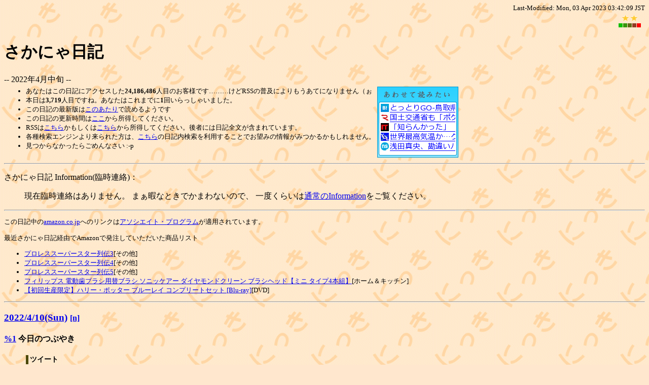

--- FILE ---
content_type: text/html;charset=EUC-JP
request_url: http://chinmai.net/~osakana/diary/TsDiary/202204b/
body_size: 59852
content:
<!DOCTYPE HTML PUBLIC "-//W3C//DTD HTML 4.01 Transitional//EN">


<HTML LANG="ja">
<HEAD>
<BASE href="http://chinmai.net/~osakana/diary/">
<META HTTP-EQUIV="content-type" CONTENT="text/html; charset=EUC-JP">
<!-- ◇入口 ：EUC,SJIS 判別用 -->
<META HTTP-EQUIV="content-style-type" CONTENT="text/css">
<META NAME="author" CONTENT="おさかな">
<META NAME="title" CONTENT="さかにゃ日記[たまご たまご あとはごはん]編">
<LINK REV="made" HREF="mailto:&#111;&#115;&#97;&#107;&#97;&#110;&#97;&#64;&#99;&#104;&#105;&#110;&#109;&#97;&#105;&#46;&#110;&#101;&#116;">
<META NAME="keywords" CONTENT="diary,日記">
<META NAME="Last-Modified" CONTENT="Mon, 03 Apr 2023 03:42:09 JST">
<META NAME="moso-character" CONTENT="美奈子, 玲奈, 亜由美, 蓮飛, 京香さま, わし">
<meta name="viewport" content="width=device-width, initial-scale=0.5, user-scalable=yes">
<LINK REL="previous" HREF="../">
<link rel="SHORTCUT ICON" href="http://chinmai.net/~osakana/diary/favicon.ico">
<link rel="alternate" type="application/rss+xml" href="http://chinmai.net/~osakana/diary/index.rdf">
<link rel="alternate" type="application/rss+xml" href="http://chinmai.net/~osakana/diary/index2.rdf">
<STYLE TYPE="text/css">
<!--
 h2 { font-size: 11pt }
 h3.new { margin-left: 1em }
 div.section { margin-left: 2em; margin-top: 0 }
 div.sub { margin-left: 1em; margin-top: 0 }
 div.list { margin-left: 1em }
 div.fn { margin-left: 1em; margin-top: 0 }
 div.url { margin-bottom: 0 }
 pre { 
  white-space:  pre;
  padding:      0.5em;
  border-color: #ffeeb0;
  border-style: outset;
  border-width: 4px
 }
-->
</STYLE>
<TITLE>さかにゃ日記[たまご たまご あとはごはん]編:2022年4月中旬</TITLE>

<meta name="generator" content="Tomsoft Diary System/1.7.3 (dynamic)">
</HEAD>

<BODY bgcolor="#FFE7CE" background="http://chinmai.net/~osakana/diary/styles/osakana/bg.gif" LINK="#0000EE" VLINK="#EE1100">

<SMALL>
<DIV align="right">
Last-Modified: Mon, 03 Apr 2023 03:42:09 JST
<br>
<a href="http://feedmeter.net/detail.php?r=http%3A%2F%2Fchinmai.net%2F%7Eosakana%2Fdiary%2Findex2.rdf" target="feedmeter"><img src="http://feedmeter.net/image.php?r=http%3A%2F%2Fchinmai.net%2F%7Eosakana%2Fdiary%2Findex2.rdf" border="0" width="60" height="36" alt="フィードメーター - さかにゃ日記" /></a>
</DIV>
</SMALL>

<H1>さかにゃ日記</H1>
-- 2022年4月中旬 --
<table>
<tr>
<td>
<SMALL>
<ul>
<li>あなたはこの日記にアクセスした<strong>24,186,486</strong>人目のお客様です………けどRSSの普及によりもうあてになりません（ぉ
<li>本日は<strong>3,719</strong>人目ですね。あなたはこれまでに<strong>1</strong>回いらっしゃいました。
<li>この日記の最新版は<a href="http://chinmai.net/~osakana/diary/">このあたり</a>で読めるようです
<li>この日記の更新時間は<a href="http://chinmai.net/~osakana/diary/hina.di">ここ</a>から所得してください。
<li>RSSは<a href="http://chinmai.net/~osakana/diary/index.rdf">こちら</a>かもしくは<a href="http://chinmai.net/~osakana/diary/index2.rdf">こちら</a>から所得してください。後者には日記全文が含まれています。
<li>各種検索エンジンより来られた方は、<a href="#hyperest">こちら</a>の日記内検索を利用することでお望みの情報がみつかるかもしれません。
<li>見つからなかったらごめんなさい :-p
</ul>
</SMALL>
</td>
<td>
<a href="http://awasete.com/show.phtml?u=http%3A%2F%2Fchinmai.net%2F%7Eosakana%2Fdiary%2F"><img src="http://img.awasete.com/image.phtml?u=http%3A%2F%2Fchinmai.net%2F%7Eosakana%2Fdiary%2F" width="160" height="140" alt="あわせて読みたい" border="0"></a>
</td>
</tr>
</table>


<HR>
<p >
さかにゃ日記 Information(臨時連絡)：
<!--  COMMENT -->
</p>
<blockquote ><div><p >
現在臨時連絡はありません。
まぁ暇なときでかまわないので、
一度くらいは<a href="info.html">通常のInformation</a>をご覧ください。
</p>
</div></blockquote>
<!--  /COMMENT -->
<p >
<!-- <blockquote ><div><p >
CM73情報
</p>
<p >
12/31(月) 西ね04b STUDIO Minでボクと握手。
<br >今回も主催者がいるらしいよ。噂だけど。
</p>
</div></blockquote>
 -->
</p>
<hr >

<small>
<p>
この日記中の<a href="http://www.amazon.co.jp/gp/redirect.html?link_code=ur2&tag=sakanya-22&camp=247&creative=1211&location=%2Fref%3Dbd_b">amazon.co.jp</a>へのリンクは<a href="http://www.amazon.co.jp/exec/obidos/subst/associates/join/associates.html/ref=smm_tg_5/250-4292780-9367451">アソシエイト・プログラム</a>が適用されています。
<p>

最近さかにゃ日記経由でAmazonで発注していただいた商品リスト
<ul>
<li><a href="http://www.amazon.co.jp/exec/obidos/ASIN/B00KL68GLI/sakanya-22">プロレススーパースター列伝3</a>[その他]</li>
<li><a href="http://www.amazon.co.jp/exec/obidos/ASIN/B00KL68GLS/sakanya-22">プロレススーパースター列伝4</a>[その他]</li>
<li><a href="http://www.amazon.co.jp/exec/obidos/ASIN/B00KL68GTK/sakanya-22">プロレススーパースター列伝5</a>[その他]</li>
<li><a href="http://www.amazon.co.jp/exec/obidos/ASIN/B00EI7DFRG/sakanya-22">フィリップス 電動歯ブラシ用替ブラシ ソニッケアー ダイヤモンドクリーン ブラシヘッド【ミニ タイプ4本組】</a>[ホーム＆キッチン]</li>
<li><a href="http://www.amazon.co.jp/exec/obidos/ASIN/B00FA7VLHY/sakanya-22">【初回生産限定】ハリー・ポッター ブルーレイ コンプリートセット [Blu-ray]</a>[DVD]</li>
</ul>
</small>


<HR>



<!-- これは外さないこと -->
<!-- PiloWeb_Begin -->
<H3 CLASS="tds-date"><A HREF="http://chinmai.net/~osakana/diary/TsDiary/202204b/#10" NAME="10">2022/4/10(Sun)</A>
<small><a href="http://chinmai.net/~osakana/diary/TsDiary/0410/">[n]</a></small>
</H3>
<H4 CLASS="tds-title"><span class="hatestar"><A HREF="http://chinmai.net/~osakana/diary/TsDiary/202204b/#10-1" NAME="10-1">%1</A> 今日のつぶやき</span></H4><blockquote>









<div id="twieveMain" style="width: 98%">


<h2 style="font-size:14px;border-left:5px solid #4B490B; padding-left:3px; margin:0 0 5px 3px">ツイート</h2>
<ul style="margin:0 0 15px 3px;padding-left:0;list-style-type:none;">

<li style="border-bottom:1px solid #ccc; padding-bottom:5px; margin-bottom:5px">

<p style="margin:0;">

<a href="https://twitter.com/skn_"><b>かわーん（みほ●）</b></a> <a href="https://twitter.com/skn_" style="color:grey; text-decoration: none; font-size:10px">@skn_</a>

<br />
<a href="https://twitter.com/Nezal46497">@Nezal46497</a> 全部キャンセルしたそうです。その対応はとても正しいので評価します。
<br />
<span style="color:#999;">00:01
<a href="https://twitter.com/skn_/status/1512807868080087042"><img src="http://img.twieve.net/bird1.1.png" style="border-style:none;"></a>
 <a href="https://twitter.com/intent/tweet?in_reply_to=1512807868080087042"><img src="http://img.twieve.net/reply1.1.png" style="border-style:none;"></a>
 <a href="https://twitter.com/intent/favorite?tweet_id=1512807868080087042"><img src="http://img.twieve.net/favorite1.1.png" style="border-style:none;"></a>
 </span>
<br />


</p>
</li>

<li style="border-bottom:1px solid #ccc; padding-bottom:5px; margin-bottom:5px">

<p style="margin:0;">

<a href="https://twitter.com/skn_"><b>かわーん（みほ●）</b></a> <a href="https://twitter.com/skn_" style="color:grey; text-decoration: none; font-size:10px">@skn_</a>

<br />
<a href="https://twitter.com/hoshihanaradio">@hoshihanaradio</a> 第2部は会員・一般双方一旦全てキャンセルということで認識しました。ありがとうございます。
<br />
<span style="color:#999;">00:03
<a href="https://twitter.com/skn_/status/1512808312282116099"><img src="http://img.twieve.net/bird1.1.png" style="border-style:none;"></a>
 <a href="https://twitter.com/intent/tweet?in_reply_to=1512808312282116099"><img src="http://img.twieve.net/reply1.1.png" style="border-style:none;"></a>
 <a href="https://twitter.com/intent/favorite?tweet_id=1512808312282116099"><img src="http://img.twieve.net/favorite1.1.png" style="border-style:none;"></a>
 </span>
<br />


</p>
</li>

<li style="border-bottom:1px solid #ccc; padding-bottom:5px; margin-bottom:5px">

<p style="margin:0;">

<a href="https://twitter.com/skn_"><b>かわーん（みほ●）</b></a> <a href="https://twitter.com/skn_" style="color:grey; text-decoration: none; font-size:10px">@skn_</a>

<br />
<a href="https://twitter.com/Nezal46497">@Nezal46497</a> まぁ「チケット先着」は「入場順先着」と同じ意味ではないですし、「会員と一般の入場順どうなってんだよ」に関しては相変わらずなんの情報もないので不信感は残っていますが、最低限はクリアしてくれたかな…と。とりあえ… <a href="https://twitter.com/i/web/status/1512808750058393605">https://twitter.com/i/web/status/1512808750058393605</a>
<br />
<span style="color:#999;">00:04
<a href="https://twitter.com/skn_/status/1512808750058393605"><img src="http://img.twieve.net/bird1.1.png" style="border-style:none;"></a>
 <a href="https://twitter.com/intent/tweet?in_reply_to=1512808750058393605"><img src="http://img.twieve.net/reply1.1.png" style="border-style:none;"></a>
 <a href="https://twitter.com/intent/favorite?tweet_id=1512808750058393605"><img src="http://img.twieve.net/favorite1.1.png" style="border-style:none;"></a>
 </span>
<br />


</p>
</li>

<li style="border-bottom:1px solid #ccc; padding-bottom:5px; margin-bottom:5px">

<p style="margin:0;">

<a href="https://twitter.com/skn_"><b>かわーん（みほ●）</b></a> <a href="https://twitter.com/skn_" style="color:grey; text-decoration: none; font-size:10px">@skn_</a>

<br />
<a href="https://twitter.com/spk_basisi">@spk_basisi</a> 5/2（月）宿泊はまだ空いてるけどねｗ
<br />
<span style="color:#999;">00:09
<a href="https://twitter.com/skn_/status/1512809880876306436"><img src="http://img.twieve.net/bird1.1.png" style="border-style:none;"></a>
 <a href="https://twitter.com/intent/tweet?in_reply_to=1512809880876306436"><img src="http://img.twieve.net/reply1.1.png" style="border-style:none;"></a>
 <a href="https://twitter.com/intent/favorite?tweet_id=1512809880876306436"><img src="http://img.twieve.net/favorite1.1.png" style="border-style:none;"></a>
 </span>
<br />


</p>
</li>

<li style="border-bottom:1px solid #ccc; padding-bottom:5px; margin-bottom:5px">

<p style="margin:0;">

<a href="https://twitter.com/skn_"><b>かわーん（みほ●）</b></a> <a href="https://twitter.com/skn_" style="color:grey; text-decoration: none; font-size:10px">@skn_</a>

<br />
<a href="https://twitter.com/spk_basisi">@spk_basisi</a> ちなみにサンダバが息をしてる間に福井の恐竜博物館に行きたいっていう気持ちもある。新幹線が延びたら多分もう行かないｗ
<br />
<span style="color:#999;">00:28
<a href="https://twitter.com/skn_/status/1512814676765130752"><img src="http://img.twieve.net/bird1.1.png" style="border-style:none;"></a>
 <a href="https://twitter.com/intent/tweet?in_reply_to=1512814676765130752"><img src="http://img.twieve.net/reply1.1.png" style="border-style:none;"></a>
 <a href="https://twitter.com/intent/favorite?tweet_id=1512814676765130752"><img src="http://img.twieve.net/favorite1.1.png" style="border-style:none;"></a>
 </span>
<br />


</p>
</li>

<li style="border-bottom:1px solid #ccc; padding-bottom:5px; margin-bottom:5px">

<p style="margin:0;">

<a href="https://twitter.com/sensei_tanuki"><b>Tanuki Maisnam</b></a> <a href="https://twitter.com/sensei_tanuki" style="color:grey; text-decoration: none; font-size:10px">@sensei_tanuki</a>

 <img src="http://img.twieve.net/retweet1.1.png" style="border-style:none; vertical-align:middle">

<br />
?”ウララ”?

<a href="https://twitter.com/search?q=%23ウマ娘プリティーダービー">#ウマ娘プリティーダービー</a>
<a href="https://twitter.com/search?q=%23ハルウララ">#ハルウララ</a> <a href="https://twitter.com/search?q=%23ウマ娘">#ウマ娘</a> <a href="https://twitter.com/sensei_tanuki/status/1512740842275966979/photo/1">https://twitter.com/sensei_tanuki/status/1512740842275966979/photo/1</a>
<br />
<span style="color:#999;">00:30
<a href="https://twitter.com/sensei_tanuki/status/1512740842275966979"><img src="http://img.twieve.net/bird1.1.png" style="border-style:none;"></a>
 <a href="https://twitter.com/intent/tweet?in_reply_to=1512740842275966979"><img src="http://img.twieve.net/reply1.1.png" style="border-style:none;"></a>
 <a href="https://twitter.com/intent/favorite?tweet_id=1512740842275966979"><img src="http://img.twieve.net/favorite1.1.png" style="border-style:none;"></a>
 </span>
<br />


<img src="http://pbs.twimg.com/media/FP5VxHpWYAEo6o_.jpg:thumb"><br />



</p>
</li>

<li style="border-bottom:1px solid #ccc; padding-bottom:5px; margin-bottom:5px">

<p style="margin:0;">

<a href="https://twitter.com/y_ta_net"><b>山田全自動（Y氏は暇人）</b></a> <a href="https://twitter.com/y_ta_net" style="color:grey; text-decoration: none; font-size:10px">@y_ta_net</a>

 <img src="http://img.twieve.net/retweet1.1.png" style="border-style:none; vertical-align:middle">

<br />
福岡で一人もつ鍋を楽しむには・・・ <a href="https://twitter.com/y_ta_net/status/1512598909402894337/photo/1">https://twitter.com/y_ta_net/status/1512598909402894337/photo/1</a>
<br />
<span style="color:#999;">00:46
<a href="https://twitter.com/y_ta_net/status/1512598909402894337"><img src="http://img.twieve.net/bird1.1.png" style="border-style:none;"></a>
 <a href="https://twitter.com/intent/tweet?in_reply_to=1512598909402894337"><img src="http://img.twieve.net/reply1.1.png" style="border-style:none;"></a>
 <a href="https://twitter.com/intent/favorite?tweet_id=1512598909402894337"><img src="http://img.twieve.net/favorite1.1.png" style="border-style:none;"></a>
 </span>
<br />


<img src="http://pbs.twimg.com/media/FP3UrY6aMAE7_9A.jpg:thumb"><br />



</p>
</li>

<li style="border-bottom:1px solid #ccc; padding-bottom:5px; margin-bottom:5px">

<p style="margin:0;">

<a href="https://twitter.com/y_ta_net"><b>山田全自動（Y氏は暇人）</b></a> <a href="https://twitter.com/y_ta_net" style="color:grey; text-decoration: none; font-size:10px">@y_ta_net</a>

 <img src="http://img.twieve.net/retweet1.1.png" style="border-style:none; vertical-align:middle">

<br />
<a href="https://twitter.com/y_ta_net/status/1512599056518098947/photo/1">https://twitter.com/y_ta_net/status/1512599056518098947/photo/1</a>
<br />
<span style="color:#999;">00:46
<a href="https://twitter.com/y_ta_net/status/1512599056518098947"><img src="http://img.twieve.net/bird1.1.png" style="border-style:none;"></a>
 <a href="https://twitter.com/intent/tweet?in_reply_to=1512599056518098947"><img src="http://img.twieve.net/reply1.1.png" style="border-style:none;"></a>
 <a href="https://twitter.com/intent/favorite?tweet_id=1512599056518098947"><img src="http://img.twieve.net/favorite1.1.png" style="border-style:none;"></a>
 </span>
<br />


<img src="http://pbs.twimg.com/media/FP3U0e0agAMG0rl.jpg:thumb"><br />



</p>
</li>

<li style="border-bottom:1px solid #ccc; padding-bottom:5px; margin-bottom:5px">

<p style="margin:0;">

<a href="https://twitter.com/skn_"><b>かわーん（みほ●）</b></a> <a href="https://twitter.com/skn_" style="color:grey; text-decoration: none; font-size:10px">@skn_</a>

<br />
<a href="https://twitter.com/ILR_Rimu">@ILR_Rimu</a> 最寄りは豊洲ですかね…
<br />
<span style="color:#999;">01:43
<a href="https://twitter.com/skn_/status/1512833501204127749"><img src="http://img.twieve.net/bird1.1.png" style="border-style:none;"></a>
 <a href="https://twitter.com/intent/tweet?in_reply_to=1512833501204127749"><img src="http://img.twieve.net/reply1.1.png" style="border-style:none;"></a>
 <a href="https://twitter.com/intent/favorite?tweet_id=1512833501204127749"><img src="http://img.twieve.net/favorite1.1.png" style="border-style:none;"></a>
 </span>
<br />


</p>
</li>

<li style="border-bottom:1px solid #ccc; padding-bottom:5px; margin-bottom:5px">

<p style="margin:0;">

<a href="https://twitter.com/skn_"><b>かわーん（みほ●）</b></a> <a href="https://twitter.com/skn_" style="color:grey; text-decoration: none; font-size:10px">@skn_</a>

<br />
<a href="https://twitter.com/ILR_Rimu">@ILR_Rimu</a> 有明ならともかくお台場からだと豊洲は遠いですよねぇ。晴海にもあるらしいのでバスがうまく走ってればワンチャン（なさそう
<br />
<span style="color:#999;">01:47
<a href="https://twitter.com/skn_/status/1512834714796658689"><img src="http://img.twieve.net/bird1.1.png" style="border-style:none;"></a>
 <a href="https://twitter.com/intent/tweet?in_reply_to=1512834714796658689"><img src="http://img.twieve.net/reply1.1.png" style="border-style:none;"></a>
 <a href="https://twitter.com/intent/favorite?tweet_id=1512834714796658689"><img src="http://img.twieve.net/favorite1.1.png" style="border-style:none;"></a>
 </span>
<br />


</p>
</li>

<li style="border-bottom:1px solid #ccc; padding-bottom:5px; margin-bottom:5px">

<p style="margin:0;">

<a href="https://twitter.com/skn_"><b>かわーん（みほ●）</b></a> <a href="https://twitter.com/skn_" style="color:grey; text-decoration: none; font-size:10px">@skn_</a>

<br />
<a href="https://twitter.com/ILR_Rimu">@ILR_Rimu</a> 元ツイで有楽町が選択肢にあるので、そこを起点に考えると、有楽町線で豊洲経由にするのと、バスで晴海経由にするのと、どっちがいいのかは目的地次第ですかね…
<br />
<span style="color:#999;">01:59
<a href="https://twitter.com/skn_/status/1512837597873074178"><img src="http://img.twieve.net/bird1.1.png" style="border-style:none;"></a>
 <a href="https://twitter.com/intent/tweet?in_reply_to=1512837597873074178"><img src="http://img.twieve.net/reply1.1.png" style="border-style:none;"></a>
 <a href="https://twitter.com/intent/favorite?tweet_id=1512837597873074178"><img src="http://img.twieve.net/favorite1.1.png" style="border-style:none;"></a>
 </span>
<br />


</p>
</li>

<li style="border-bottom:1px solid #ccc; padding-bottom:5px; margin-bottom:5px">

<p style="margin:0;">

<a href="https://twitter.com/skn_"><b>かわーん（みほ●）</b></a> <a href="https://twitter.com/skn_" style="color:grey; text-decoration: none; font-size:10px">@skn_</a>

<br />
<a href="https://twitter.com/ILR_Rimu">@ILR_Rimu</a> 考えすぎると毎日3食ココイチ行かなくてもいいのでは？みたいなことになるので、素直に行程的に楽なほうでｗ
<br />
<span style="color:#999;">02:08
<a href="https://twitter.com/skn_/status/1512839864256851968"><img src="http://img.twieve.net/bird1.1.png" style="border-style:none;"></a>
 <a href="https://twitter.com/intent/tweet?in_reply_to=1512839864256851968"><img src="http://img.twieve.net/reply1.1.png" style="border-style:none;"></a>
 <a href="https://twitter.com/intent/favorite?tweet_id=1512839864256851968"><img src="http://img.twieve.net/favorite1.1.png" style="border-style:none;"></a>
 </span>
<br />


</p>
</li>

<li style="border-bottom:1px solid #ccc; padding-bottom:5px; margin-bottom:5px">

<p style="margin:0;">

<a href="https://twitter.com/skn_"><b>かわーん（みほ●）</b></a> <a href="https://twitter.com/skn_" style="color:grey; text-decoration: none; font-size:10px">@skn_</a>

<br />
おそようございます。ねむい。Sぽん富士予選がまたはじまる。ねむい。
<br />
<span style="color:#999;">10:09
<a href="https://twitter.com/skn_/status/1512961015499354117"><img src="http://img.twieve.net/bird1.1.png" style="border-style:none;"></a>
 <a href="https://twitter.com/intent/tweet?in_reply_to=1512961015499354117"><img src="http://img.twieve.net/reply1.1.png" style="border-style:none;"></a>
 <a href="https://twitter.com/intent/favorite?tweet_id=1512961015499354117"><img src="http://img.twieve.net/favorite1.1.png" style="border-style:none;"></a>
 </span>
<br />


</p>
</li>

<li style="border-bottom:1px solid #ccc; padding-bottom:5px; margin-bottom:5px">

<p style="margin:0;">

<a href="https://twitter.com/kaishinshi"><b>カイシンシ</b></a> <a href="https://twitter.com/kaishinshi" style="color:grey; text-decoration: none; font-size:10px">@kaishinshi</a>

 <img src="http://img.twieve.net/retweet1.1.png" style="border-style:none; vertical-align:middle">

<br />
凪領域ってやーつ
ピンクセーラーで目が行くのって何気にここだと思う <a href="https://twitter.com/kaishinshi/status/1512673069927600132/photo/1">https://twitter.com/kaishinshi/status/1512673069927600132/photo/1</a>
<br />
<span style="color:#999;">10:39
<a href="https://twitter.com/kaishinshi/status/1512673069927600132"><img src="http://img.twieve.net/bird1.1.png" style="border-style:none;"></a>
 <a href="https://twitter.com/intent/tweet?in_reply_to=1512673069927600132"><img src="http://img.twieve.net/reply1.1.png" style="border-style:none;"></a>
 <a href="https://twitter.com/intent/favorite?tweet_id=1512673069927600132"><img src="http://img.twieve.net/favorite1.1.png" style="border-style:none;"></a>
 </span>
<br />


<img src="http://pbs.twimg.com/media/FP4X9i8agAIMQmG.jpg:thumb"><br />



</p>
</li>

<li style="border-bottom:1px solid #ccc; padding-bottom:5px; margin-bottom:5px">

<p style="margin:0;">

<a href="https://twitter.com/skn_"><b>かわーん（みほ●）</b></a> <a href="https://twitter.com/skn_" style="color:grey; text-decoration: none; font-size:10px">@skn_</a>

<br />
ツアーおっつ。ガチャ回らなかったし途中でリアル宴会多くてダレたのでこのへんで… <a href="https://twitter.com/skn_/status/1512993827807989761/photo/1">https://twitter.com/skn_/status/1512993827807989761/photo/1</a>
<br />
<span style="color:#999;">12:20
<a href="https://twitter.com/skn_/status/1512993827807989761"><img src="http://img.twieve.net/bird1.1.png" style="border-style:none;"></a>
 <a href="https://twitter.com/intent/tweet?in_reply_to=1512993827807989761"><img src="http://img.twieve.net/reply1.1.png" style="border-style:none;"></a>
 <a href="https://twitter.com/intent/favorite?tweet_id=1512993827807989761"><img src="http://img.twieve.net/favorite1.1.png" style="border-style:none;"></a>
 </span>
<br />


<img src="http://pbs.twimg.com/media/FP873dKX0AYwYd3.jpg:thumb"><br />



</p>
</li>

<li style="border-bottom:1px solid #ccc; padding-bottom:5px; margin-bottom:5px">

<p style="margin:0;">

<a href="https://twitter.com/saint_mask"><b>ますく</b></a> <a href="https://twitter.com/saint_mask" style="color:grey; text-decoration: none; font-size:10px">@saint_mask</a>

 <img src="http://img.twieve.net/retweet1.1.png" style="border-style:none; vertical-align:middle">

<br />
お題箱より「ピンク下着姿の島村卯月ちゃん」 <a href="https://twitter.com/saint_mask/status/1512772143733682176/photo/1">https://twitter.com/saint_mask/status/1512772143733682176/photo/1</a>
<br />
<span style="color:#999;">12:21
<a href="https://twitter.com/saint_mask/status/1512772143733682176"><img src="http://img.twieve.net/bird1.1.png" style="border-style:none;"></a>
 <a href="https://twitter.com/intent/tweet?in_reply_to=1512772143733682176"><img src="http://img.twieve.net/reply1.1.png" style="border-style:none;"></a>
 <a href="https://twitter.com/intent/favorite?tweet_id=1512772143733682176"><img src="http://img.twieve.net/favorite1.1.png" style="border-style:none;"></a>
 </span>
<br />


<img src="http://pbs.twimg.com/media/FP5yNcdaIAg49zB.jpg:thumb"><br />



</p>
</li>

<li style="border-bottom:1px solid #ccc; padding-bottom:5px; margin-bottom:5px">

<p style="margin:0;">

<a href="https://twitter.com/suzuka_event"><b>鈴鹿サーキット Suzuka Circuit</b></a> <a href="https://twitter.com/suzuka_event" style="color:grey; text-decoration: none; font-size:10px">@suzuka_event</a>

 <img src="http://img.twieve.net/retweet1.1.png" style="border-style:none; vertical-align:middle">

<br />
今日は、F1オーストラリアGP、SUPER FORMULA開幕戦など、モータースポーツ盛りだくさんですね。

先日ご案内の「Honda別注MINIMAX社(SPARK)製 F1トルコGPミニカー」受注販売受付は本日までです。

大… <a href="https://twitter.com/i/web/status/1512988745699676161">https://twitter.com/i/web/status/1512988745699676161</a>
<br />
<span style="color:#999;">12:30
<a href="https://twitter.com/suzuka_event/status/1512988745699676161"><img src="http://img.twieve.net/bird1.1.png" style="border-style:none;"></a>
 <a href="https://twitter.com/intent/tweet?in_reply_to=1512988745699676161"><img src="http://img.twieve.net/reply1.1.png" style="border-style:none;"></a>
 <a href="https://twitter.com/intent/favorite?tweet_id=1512988745699676161"><img src="http://img.twieve.net/favorite1.1.png" style="border-style:none;"></a>
 </span>
<br />


</p>
</li>

<li style="border-bottom:1px solid #ccc; padding-bottom:5px; margin-bottom:5px">

<p style="margin:0;">

<a href="https://twitter.com/ausgrandprix"><b>F1 Australian Grand Prix</b></a> <a href="https://twitter.com/ausgrandprix" style="color:grey; text-decoration: none; font-size:10px">@ausgrandprix</a>

 <img src="http://img.twieve.net/retweet1.1.png" style="border-style:none; vertical-align:middle">

<br />
The race is so close we can taste it ? 

Our <a href="https://twitter.com/search?q=%23F1">#F1</a> heroes greeted the Aussie fans with the much-loved Drivers' Parade… <a href="https://twitter.com/i/web/status/1513000852566720512">https://twitter.com/i/web/status/1513000852566720512</a>
<br />
<span style="color:#999;">13:00
<a href="https://twitter.com/ausgrandprix/status/1513000852566720512"><img src="http://img.twieve.net/bird1.1.png" style="border-style:none;"></a>
 <a href="https://twitter.com/intent/tweet?in_reply_to=1513000852566720512"><img src="http://img.twieve.net/reply1.1.png" style="border-style:none;"></a>
 <a href="https://twitter.com/intent/favorite?tweet_id=1513000852566720512"><img src="http://img.twieve.net/favorite1.1.png" style="border-style:none;"></a>
 </span>
<br />


</p>
</li>

<li style="border-bottom:1px solid #ccc; padding-bottom:5px; margin-bottom:5px">

<p style="margin:0;">

<a href="https://twitter.com/SidOgura"><b>SidOgura@F1 2 3 FE Indy WEC IMSA ExtremeE Wseries</b></a> <a href="https://twitter.com/SidOgura" style="color:grey; text-decoration: none; font-size:10px">@SidOgura</a>

 <img src="http://img.twieve.net/retweet1.1.png" style="border-style:none; vertical-align:middle">

<br />
<a href="https://twitter.com/search?q=%23F1">#F1</a> のドライバーズパレード
クラシックカーによるパレードはいいな。ドライバーたちが沿道のお客さんたちに向き合えるから。
一時期フロートによる展開が世界的に推されたけど、日本GPなどが頑張ってクラシックカーによるパレードを通した… <a href="https://twitter.com/i/web/status/1513002860195188741">https://twitter.com/i/web/status/1513002860195188741</a>
<br />
<span style="color:#999;">13:00
<a href="https://twitter.com/SidOgura/status/1513002860195188741"><img src="http://img.twieve.net/bird1.1.png" style="border-style:none;"></a>
 <a href="https://twitter.com/intent/tweet?in_reply_to=1513002860195188741"><img src="http://img.twieve.net/reply1.1.png" style="border-style:none;"></a>
 <a href="https://twitter.com/intent/favorite?tweet_id=1513002860195188741"><img src="http://img.twieve.net/favorite1.1.png" style="border-style:none;"></a>
 </span>
<br />


</p>
</li>

<li style="border-bottom:1px solid #ccc; padding-bottom:5px; margin-bottom:5px">

<p style="margin:0;">

<a href="https://twitter.com/m_bird"><b>えむばーど</b></a> <a href="https://twitter.com/m_bird" style="color:grey; text-decoration: none; font-size:10px">@m_bird</a>

 <img src="http://img.twieve.net/retweet1.1.png" style="border-style:none; vertical-align:middle">

<br />
最近、知り合いのエンジニアたちがベランダでプチトマトを育てたり会社でパクチーを育てたり、レタスやバジルの栽培を検討してたりするので、やはりコンピュータに向かってばかりいると土いじりしたくなるねんな、って思った。
<br />
<span style="color:#999;">13:07
<a href="https://twitter.com/m_bird/status/1512993623134007304"><img src="http://img.twieve.net/bird1.1.png" style="border-style:none;"></a>
 <a href="https://twitter.com/intent/tweet?in_reply_to=1512993623134007304"><img src="http://img.twieve.net/reply1.1.png" style="border-style:none;"></a>
 <a href="https://twitter.com/intent/favorite?tweet_id=1512993623134007304"><img src="http://img.twieve.net/favorite1.1.png" style="border-style:none;"></a>
 </span>
<br />


</p>
</li>

<li style="border-bottom:1px solid #ccc; padding-bottom:5px; margin-bottom:5px">

<p style="margin:0;">

<a href="https://twitter.com/mzyy94"><b>固定資産税2022</b></a> <a href="https://twitter.com/mzyy94" style="color:grey; text-decoration: none; font-size:10px">@mzyy94</a>

 <img src="http://img.twieve.net/retweet1.1.png" style="border-style:none; vertical-align:middle">

<br />
GNDに触れてないと不安じゃない？ <a href="https://twitter.com/m_bird/status/1512993623134007304">https://twitter.com/m_bird/status/1512993623134007304</a>
<br />
<span style="color:#999;">13:07
<a href="https://twitter.com/mzyy94/status/1512996890018971648"><img src="http://img.twieve.net/bird1.1.png" style="border-style:none;"></a>
 <a href="https://twitter.com/intent/tweet?in_reply_to=1512996890018971648"><img src="http://img.twieve.net/reply1.1.png" style="border-style:none;"></a>
 <a href="https://twitter.com/intent/favorite?tweet_id=1512996890018971648"><img src="http://img.twieve.net/favorite1.1.png" style="border-style:none;"></a>
 </span>
<br />


</p>
</li>

<li style="border-bottom:1px solid #ccc; padding-bottom:5px; margin-bottom:5px">

<p style="margin:0;">

<a href="https://twitter.com/skn_"><b>かわーん（みほ●）</b></a> <a href="https://twitter.com/skn_" style="color:grey; text-decoration: none; font-size:10px">@skn_</a>

<br />
F1オーストラリアGP決勝直前レコノ＝サンっす。今年は無事開催できるようでなによりだ。
<br />
<span style="color:#999;">13:20
<a href="https://twitter.com/skn_/status/1513009050065141761"><img src="http://img.twieve.net/bird1.1.png" style="border-style:none;"></a>
 <a href="https://twitter.com/intent/tweet?in_reply_to=1513009050065141761"><img src="http://img.twieve.net/reply1.1.png" style="border-style:none;"></a>
 <a href="https://twitter.com/intent/favorite?tweet_id=1513009050065141761"><img src="http://img.twieve.net/favorite1.1.png" style="border-style:none;"></a>
 </span>
<br />


</p>
</li>

<li style="border-bottom:1px solid #ccc; padding-bottom:5px; margin-bottom:5px">

<p style="margin:0;">

<a href="https://twitter.com/skn_"><b>かわーん（みほ●）</b></a> <a href="https://twitter.com/skn_" style="color:grey; text-decoration: none; font-size:10px">@skn_</a>

<br />
F1オーストラリアGPはチェッカー。るるるおめ。完璧なレース。そしてレッドブルおまえ。
<br />
<span style="color:#999;">15:32
<a href="https://twitter.com/skn_/status/1513042226301259776"><img src="http://img.twieve.net/bird1.1.png" style="border-style:none;"></a>
 <a href="https://twitter.com/intent/tweet?in_reply_to=1513042226301259776"><img src="http://img.twieve.net/reply1.1.png" style="border-style:none;"></a>
 <a href="https://twitter.com/intent/favorite?tweet_id=1513042226301259776"><img src="http://img.twieve.net/favorite1.1.png" style="border-style:none;"></a>
 </span>
<br />


</p>
</li>

<li style="border-bottom:1px solid #ccc; padding-bottom:5px; margin-bottom:5px">

<p style="margin:0;">

<a href="https://twitter.com/skn_"><b>かわーん（みほ●）</b></a> <a href="https://twitter.com/skn_" style="color:grey; text-decoration: none; font-size:10px">@skn_</a>

<br />
それからアルボン超おめでとうｗ
<br />
<span style="color:#999;">15:32
<a href="https://twitter.com/skn_/status/1513042273659133954"><img src="http://img.twieve.net/bird1.1.png" style="border-style:none;"></a>
 <a href="https://twitter.com/intent/tweet?in_reply_to=1513042273659133954"><img src="http://img.twieve.net/reply1.1.png" style="border-style:none;"></a>
 <a href="https://twitter.com/intent/favorite?tweet_id=1513042273659133954"><img src="http://img.twieve.net/favorite1.1.png" style="border-style:none;"></a>
 </span>
<br />


</p>
</li>

<li style="border-bottom:1px solid #ccc; padding-bottom:5px; margin-bottom:5px">

<p style="margin:0;">

<a href="https://twitter.com/skn_"><b>かわーん（みほ●）</b></a> <a href="https://twitter.com/skn_" style="color:grey; text-decoration: none; font-size:10px">@skn_</a>

<br />
みんながアルボンのピットに注目していた裏で、先頭のるるると最後尾のアロンソがファステストラップ合戦やってたんだな。惜しかった
<br />
<span style="color:#999;">15:35
<a href="https://twitter.com/skn_/status/1513043057402609667"><img src="http://img.twieve.net/bird1.1.png" style="border-style:none;"></a>
 <a href="https://twitter.com/intent/tweet?in_reply_to=1513043057402609667"><img src="http://img.twieve.net/reply1.1.png" style="border-style:none;"></a>
 <a href="https://twitter.com/intent/favorite?tweet_id=1513043057402609667"><img src="http://img.twieve.net/favorite1.1.png" style="border-style:none;"></a>
 </span>
<br />


</p>
</li>

<li style="border-bottom:1px solid #ccc; padding-bottom:5px; margin-bottom:5px">

<p style="margin:0;">

<a href="https://twitter.com/chibalotte"><b>千葉ロッテマリーンズ</b></a> <a href="https://twitter.com/chibalotte" style="color:grey; text-decoration: none; font-size:10px">@chibalotte</a>

 <img src="http://img.twieve.net/retweet1.1.png" style="border-style:none; vertical-align:middle">

<br />
<a href="https://twitter.com/search?q=%23佐々木朗希">#佐々木朗希</a> 投手、全アウトまとめ！
NPB史上28年ぶりの完全試合達成、NPBタイ記録の1試合19奪三振、NPB記録更新の13者連続奪三振！
<a href="https://twitter.com/search?q=%23chibalotte">#chibalotte</a> <a href="https://twitter.com/search?q=%23MarinesBaseball">#MarinesBaseball</a> <a href="https://twitter.com/search?q=%23BLACKBLACK">#BLACKBLACK</a>… <a href="https://twitter.com/i/web/status/1513073144885837829">https://twitter.com/i/web/status/1513073144885837829</a>
<br />
<span style="color:#999;">17:49
<a href="https://twitter.com/chibalotte/status/1513073144885837829"><img src="http://img.twieve.net/bird1.1.png" style="border-style:none;"></a>
 <a href="https://twitter.com/intent/tweet?in_reply_to=1513073144885837829"><img src="http://img.twieve.net/reply1.1.png" style="border-style:none;"></a>
 <a href="https://twitter.com/intent/favorite?tweet_id=1513073144885837829"><img src="http://img.twieve.net/favorite1.1.png" style="border-style:none;"></a>
 </span>
<br />


</p>
</li>

<li style="border-bottom:1px solid #ccc; padding-bottom:5px; margin-bottom:5px">

<p style="margin:0;">

<a href="https://twitter.com/ENGIYOSI"><b>えんぎよし@新刊委託中</b></a> <a href="https://twitter.com/ENGIYOSI" style="color:grey; text-decoration: none; font-size:10px">@ENGIYOSI</a>

 <img src="http://img.twieve.net/retweet1.1.png" style="border-style:none; vertical-align:middle">

<br />
今日、絵を描こうという気持ちだけは本物だった <a href="https://twitter.com/ENGIYOSI/status/1513069602359570438/photo/1">https://twitter.com/ENGIYOSI/status/1513069602359570438/photo/1</a>
<br />
<span style="color:#999;">17:54
<a href="https://twitter.com/ENGIYOSI/status/1513069602359570438"><img src="http://img.twieve.net/bird1.1.png" style="border-style:none;"></a>
 <a href="https://twitter.com/intent/tweet?in_reply_to=1513069602359570438"><img src="http://img.twieve.net/reply1.1.png" style="border-style:none;"></a>
 <a href="https://twitter.com/intent/favorite?tweet_id=1513069602359570438"><img src="http://img.twieve.net/favorite1.1.png" style="border-style:none;"></a>
 </span>
<br />


<img src="http://pbs.twimg.com/media/FP-AuNeacAMzC9F.jpg:thumb"><br />



</p>
</li>

<li style="border-bottom:1px solid #ccc; padding-bottom:5px; margin-bottom:5px">

<p style="margin:0;">

<a href="https://twitter.com/PacificleagueTV"><b>パ・リーグ.com / パーソル パ・リーグTV【公式】</b></a> <a href="https://twitter.com/PacificleagueTV" style="color:grey; text-decoration: none; font-size:10px">@PacificleagueTV</a>

 <img src="http://img.twieve.net/retweet1.1.png" style="border-style:none; vertical-align:middle">

<br />
【試合ハイライト】<a href="https://twitter.com/search?q=%23佐々木朗希">#佐々木朗希</a> 投手が完全試合達成。プロ野球新記録の13者連続奪三振、プロ野球タイ記録の1試合19奪三振もマーク

<a href="https://twitter.com/search?q=%23chibalotte">#chibalotte</a> <a href="https://twitter.com/search?q=%23Bs2022">#Bs2022</a> 
<a href="https://pacificleague.com/news/40391?utm_source=tw&utm_medium=text">https://pacificleague.com/news/40391?utm_source=tw&utm_medium=text</a>
<br />
<span style="color:#999;">18:04
<a href="https://twitter.com/PacificleagueTV/status/1513062416858628099"><img src="http://img.twieve.net/bird1.1.png" style="border-style:none;"></a>
 <a href="https://twitter.com/intent/tweet?in_reply_to=1513062416858628099"><img src="http://img.twieve.net/reply1.1.png" style="border-style:none;"></a>
 <a href="https://twitter.com/intent/favorite?tweet_id=1513062416858628099"><img src="http://img.twieve.net/favorite1.1.png" style="border-style:none;"></a>
 </span>
<br />


</p>
</li>

<li style="border-bottom:1px solid #ccc; padding-bottom:5px; margin-bottom:5px">

<p style="margin:0;">

<a href="https://twitter.com/kazrx"><b>KAZ@ブシドーブレイヴ盾斧軽重弩</b></a> <a href="https://twitter.com/kazrx" style="color:grey; text-decoration: none; font-size:10px">@kazrx</a>

 <img src="http://img.twieve.net/retweet1.1.png" style="border-style:none; vertical-align:middle">

<br />
そっか。
今日はダッシュないのか。バンナムフェス見るか&lt;見てる
<br />
<span style="color:#999;">18:19
<a href="https://twitter.com/kazrx/status/1513083808505266178"><img src="http://img.twieve.net/bird1.1.png" style="border-style:none;"></a>
 <a href="https://twitter.com/intent/tweet?in_reply_to=1513083808505266178"><img src="http://img.twieve.net/reply1.1.png" style="border-style:none;"></a>
 <a href="https://twitter.com/intent/favorite?tweet_id=1513083808505266178"><img src="http://img.twieve.net/favorite1.1.png" style="border-style:none;"></a>
 </span>
<br />


</p>
</li>

<li style="border-bottom:1px solid #ccc; padding-bottom:5px; margin-bottom:5px">

<p style="margin:0;">

<a href="https://twitter.com/skn_"><b>かわーん（みほ●）</b></a> <a href="https://twitter.com/skn_" style="color:grey; text-decoration: none; font-size:10px">@skn_</a>

<br />
そうか。DASHもイッテQもないならバンナムフェス見てもいいな。円盤もってるけど
<br />
<span style="color:#999;">18:19
<a href="https://twitter.com/skn_/status/1513084244951957516"><img src="http://img.twieve.net/bird1.1.png" style="border-style:none;"></a>
 <a href="https://twitter.com/intent/tweet?in_reply_to=1513084244951957516"><img src="http://img.twieve.net/reply1.1.png" style="border-style:none;"></a>
 <a href="https://twitter.com/intent/favorite?tweet_id=1513084244951957516"><img src="http://img.twieve.net/favorite1.1.png" style="border-style:none;"></a>
 </span>
<br />


</p>
</li>

<li style="border-bottom:1px solid #ccc; padding-bottom:5px; margin-bottom:5px">

<p style="margin:0;">

<a href="https://twitter.com/skn_"><b>かわーん（みほ●）</b></a> <a href="https://twitter.com/skn_" style="color:grey; text-decoration: none; font-size:10px">@skn_</a>

<br />
なんかアソビステージのログイン画面の仕様が変わっててほんとクソほんとクソほんとクソって3回唱えた
<br />
<span style="color:#999;">18:21
<a href="https://twitter.com/skn_/status/1513084674075029515"><img src="http://img.twieve.net/bird1.1.png" style="border-style:none;"></a>
 <a href="https://twitter.com/intent/tweet?in_reply_to=1513084674075029515"><img src="http://img.twieve.net/reply1.1.png" style="border-style:none;"></a>
 <a href="https://twitter.com/intent/favorite?tweet_id=1513084674075029515"><img src="http://img.twieve.net/favorite1.1.png" style="border-style:none;"></a>
 </span>
<br />


</p>
</li>

<li style="border-bottom:1px solid #ccc; padding-bottom:5px; margin-bottom:5px">

<p style="margin:0;">

<a href="https://twitter.com/skn_"><b>かわーん（みほ●）</b></a> <a href="https://twitter.com/skn_" style="color:grey; text-decoration: none; font-size:10px">@skn_</a>

<br />
おじさんめっちゃおるな <a href="https://twitter.com/search?q=%23バンナムフェス1st_day2上映会">#バンナムフェス1st_day2上映会</a>
<br />
<span style="color:#999;">18:24
<a href="https://twitter.com/skn_/status/1513085563238187008"><img src="http://img.twieve.net/bird1.1.png" style="border-style:none;"></a>
 <a href="https://twitter.com/intent/tweet?in_reply_to=1513085563238187008"><img src="http://img.twieve.net/reply1.1.png" style="border-style:none;"></a>
 <a href="https://twitter.com/intent/favorite?tweet_id=1513085563238187008"><img src="http://img.twieve.net/favorite1.1.png" style="border-style:none;"></a>
 </span>
<br />


</p>
</li>

<li style="border-bottom:1px solid #ccc; padding-bottom:5px; margin-bottom:5px">

<p style="margin:0;">

<a href="https://twitter.com/yumeno11037"><b>夢野草太???</b></a> <a href="https://twitter.com/yumeno11037" style="color:grey; text-decoration: none; font-size:10px">@yumeno11037</a>

 <img src="http://img.twieve.net/retweet1.1.png" style="border-style:none; vertical-align:middle">

<br />
TAKOYAKI！！！！ <a href="https://twitter.com/yumeno11037/status/1513059097150586881/photo/1">https://twitter.com/yumeno11037/status/1513059097150586881/photo/1</a>
<br />
<span style="color:#999;">18:27
<a href="https://twitter.com/yumeno11037/status/1513059097150586881"><img src="http://img.twieve.net/bird1.1.png" style="border-style:none;"></a>
 <a href="https://twitter.com/intent/tweet?in_reply_to=1513059097150586881"><img src="http://img.twieve.net/reply1.1.png" style="border-style:none;"></a>
 <a href="https://twitter.com/intent/favorite?tweet_id=1513059097150586881"><img src="http://img.twieve.net/favorite1.1.png" style="border-style:none;"></a>
 </span>
<br />


<img src="http://pbs.twimg.com/media/FP93FFoXoAQqjiQ.jpg:thumb"><br />



</p>
</li>

<li style="border-bottom:1px solid #ccc; padding-bottom:5px; margin-bottom:5px">

<p style="margin:0;">

<a href="https://twitter.com/skn_"><b>かわーん（みほ●）</b></a> <a href="https://twitter.com/skn_" style="color:grey; text-decoration: none; font-size:10px">@skn_</a>

<br />
いま穏やかじゃないつった人、ステージに出てもらえませんかね <a href="https://twitter.com/search?q=%23バンナムフェス1st_day2上映会">#バンナムフェス1st_day2上映会</a>
<br />
<span style="color:#999;">18:29
<a href="https://twitter.com/skn_/status/1513086796762329090"><img src="http://img.twieve.net/bird1.1.png" style="border-style:none;"></a>
 <a href="https://twitter.com/intent/tweet?in_reply_to=1513086796762329090"><img src="http://img.twieve.net/reply1.1.png" style="border-style:none;"></a>
 <a href="https://twitter.com/intent/favorite?tweet_id=1513086796762329090"><img src="http://img.twieve.net/favorite1.1.png" style="border-style:none;"></a>
 </span>
<br />


</p>
</li>

<li style="border-bottom:1px solid #ccc; padding-bottom:5px; margin-bottom:5px">

<p style="margin:0;">

<a href="https://twitter.com/skn_"><b>かわーん（みほ●）</b></a> <a href="https://twitter.com/skn_" style="color:grey; text-decoration: none; font-size:10px">@skn_</a>

<br />
アイカツのステージ改めてみるとすげえなぁ…
<br />
<span style="color:#999;">18:51
<a href="https://twitter.com/skn_/status/1513092314541203460"><img src="http://img.twieve.net/bird1.1.png" style="border-style:none;"></a>
 <a href="https://twitter.com/intent/tweet?in_reply_to=1513092314541203460"><img src="http://img.twieve.net/reply1.1.png" style="border-style:none;"></a>
 <a href="https://twitter.com/intent/favorite?tweet_id=1513092314541203460"><img src="http://img.twieve.net/favorite1.1.png" style="border-style:none;"></a>
 </span>
<br />


</p>
</li>

<li style="border-bottom:1px solid #ccc; padding-bottom:5px; margin-bottom:5px">

<p style="margin:0;">

<a href="https://twitter.com/skn_"><b>かわーん（みほ●）</b></a> <a href="https://twitter.com/skn_" style="color:grey; text-decoration: none; font-size:10px">@skn_</a>

<br />
がんがりまー <a href="https://twitter.com/search?q=%23バンナムフェス1st_day2上映会">#バンナムフェス1st_day2上映会</a>
<br />
<span style="color:#999;">18:52
<a href="https://twitter.com/skn_/status/1513092455079747585"><img src="http://img.twieve.net/bird1.1.png" style="border-style:none;"></a>
 <a href="https://twitter.com/intent/tweet?in_reply_to=1513092455079747585"><img src="http://img.twieve.net/reply1.1.png" style="border-style:none;"></a>
 <a href="https://twitter.com/intent/favorite?tweet_id=1513092455079747585"><img src="http://img.twieve.net/favorite1.1.png" style="border-style:none;"></a>
 </span>
<br />


</p>
</li>

<li style="border-bottom:1px solid #ccc; padding-bottom:5px; margin-bottom:5px">

<p style="margin:0;">

<a href="https://twitter.com/yumeno11037"><b>夢野草太???</b></a> <a href="https://twitter.com/yumeno11037" style="color:grey; text-decoration: none; font-size:10px">@yumeno11037</a>

 <img src="http://img.twieve.net/retweet1.1.png" style="border-style:none; vertical-align:middle">

<br />
かなこさんらくがき <a href="https://twitter.com/yumeno11037/status/1513092987416629250/photo/1">https://twitter.com/yumeno11037/status/1513092987416629250/photo/1</a>
<br />
<span style="color:#999;">18:55
<a href="https://twitter.com/yumeno11037/status/1513092987416629250"><img src="http://img.twieve.net/bird1.1.png" style="border-style:none;"></a>
 <a href="https://twitter.com/intent/tweet?in_reply_to=1513092987416629250"><img src="http://img.twieve.net/reply1.1.png" style="border-style:none;"></a>
 <a href="https://twitter.com/intent/favorite?tweet_id=1513092987416629250"><img src="http://img.twieve.net/favorite1.1.png" style="border-style:none;"></a>
 </span>
<br />


<img src="http://pbs.twimg.com/media/FP-WB9CaMAA6YLG.jpg:thumb"><br />



</p>
</li>

<li style="border-bottom:1px solid #ccc; padding-bottom:5px; margin-bottom:5px">

<p style="margin:0;">

<a href="https://twitter.com/skn_"><b>かわーん（みほ●）</b></a> <a href="https://twitter.com/skn_" style="color:grey; text-decoration: none; font-size:10px">@skn_</a>

<br />
モモーイの出番ならバレンタインが来るのは当たり前なんですよね <a href="https://twitter.com/search?q=%23バンナムフェス1st_day2上映会">#バンナムフェス1st_day2上映会</a>
<br />
<span style="color:#999;">18:59
<a href="https://twitter.com/skn_/status/1513094245925543937"><img src="http://img.twieve.net/bird1.1.png" style="border-style:none;"></a>
 <a href="https://twitter.com/intent/tweet?in_reply_to=1513094245925543937"><img src="http://img.twieve.net/reply1.1.png" style="border-style:none;"></a>
 <a href="https://twitter.com/intent/favorite?tweet_id=1513094245925543937"><img src="http://img.twieve.net/favorite1.1.png" style="border-style:none;"></a>
 </span>
<br />


</p>
</li>

<li style="border-bottom:1px solid #ccc; padding-bottom:5px; margin-bottom:5px">

<p style="margin:0;">

<a href="https://twitter.com/skn_"><b>かわーん（みほ●）</b></a> <a href="https://twitter.com/skn_" style="color:grey; text-decoration: none; font-size:10px">@skn_</a>

<br />
アッキー  <a href="https://twitter.com/search?q=%23バンナムフェス1st_day2上映会">#バンナムフェス1st_day2上映会</a>
<br />
<span style="color:#999;">19:00
<a href="https://twitter.com/skn_/status/1513094574020857858"><img src="http://img.twieve.net/bird1.1.png" style="border-style:none;"></a>
 <a href="https://twitter.com/intent/tweet?in_reply_to=1513094574020857858"><img src="http://img.twieve.net/reply1.1.png" style="border-style:none;"></a>
 <a href="https://twitter.com/intent/favorite?tweet_id=1513094574020857858"><img src="http://img.twieve.net/favorite1.1.png" style="border-style:none;"></a>
 </span>
<br />


</p>
</li>

<li style="border-bottom:1px solid #ccc; padding-bottom:5px; margin-bottom:5px">

<p style="margin:0;">

<a href="https://twitter.com/niichi021"><b>にいち@メロンブックスにて新刊委託中！</b></a> <a href="https://twitter.com/niichi021" style="color:grey; text-decoration: none; font-size:10px">@niichi021</a>

 <img src="http://img.twieve.net/retweet1.1.png" style="border-style:none; vertical-align:middle">

<br />
長命の魔女と、短命の弟子の話。 <a href="https://twitter.com/niichi021/status/1513094444119052288/photo/1">https://twitter.com/niichi021/status/1513094444119052288/photo/1</a>
<br />
<span style="color:#999;">19:01
<a href="https://twitter.com/niichi021/status/1513094444119052288"><img src="http://img.twieve.net/bird1.1.png" style="border-style:none;"></a>
 <a href="https://twitter.com/intent/tweet?in_reply_to=1513094444119052288"><img src="http://img.twieve.net/reply1.1.png" style="border-style:none;"></a>
 <a href="https://twitter.com/intent/favorite?tweet_id=1513094444119052288"><img src="http://img.twieve.net/favorite1.1.png" style="border-style:none;"></a>
 </span>
<br />


<img src="http://pbs.twimg.com/media/FP-OfIqacAM2Miz.jpg:thumb"><br />



</p>
</li>

<li style="border-bottom:1px solid #ccc; padding-bottom:5px; margin-bottom:5px">

<p style="margin:0;">

<a href="https://twitter.com/hiirowa"><b>ひいろわ@明るく前向き遠距離通勤</b></a> <a href="https://twitter.com/hiirowa" style="color:grey; text-decoration: none; font-size:10px">@hiirowa</a>

 <img src="http://img.twieve.net/retweet1.1.png" style="border-style:none; vertical-align:middle">

<br />
まさかワンダーモモのタイトル画面やプレイ画面を東京ドームの大スクリーンで見れる日が来るなんて、長生きはするものです
<a href="https://twitter.com/search?q=%23バンナムフェス1st_day2上映会">#バンナムフェス1st_day2上映会</a> <a href="https://twitter.com/hiirowa/status/1513093263246655493/photo/1">https://twitter.com/hiirowa/status/1513093263246655493/photo/1</a>
<br />
<span style="color:#999;">19:09
<a href="https://twitter.com/hiirowa/status/1513093263246655493"><img src="http://img.twieve.net/bird1.1.png" style="border-style:none;"></a>
 <a href="https://twitter.com/intent/tweet?in_reply_to=1513093263246655493"><img src="http://img.twieve.net/reply1.1.png" style="border-style:none;"></a>
 <a href="https://twitter.com/intent/favorite?tweet_id=1513093263246655493"><img src="http://img.twieve.net/favorite1.1.png" style="border-style:none;"></a>
 </span>
<br />


<img src="http://pbs.twimg.com/media/FP-WSR-akAMwcpV.jpg:thumb"><br />



</p>
</li>

<li style="border-bottom:1px solid #ccc; padding-bottom:5px; margin-bottom:5px">

<p style="margin:0;">

<a href="https://twitter.com/skn_"><b>かわーん（みほ●）</b></a> <a href="https://twitter.com/skn_" style="color:grey; text-decoration: none; font-size:10px">@skn_</a>

<br />
シャニマスの時間だったか  <a href="https://twitter.com/search?q=%23バンナムフェス1st_day2上映会">#バンナムフェス1st_day2上映会</a>
<br />
<span style="color:#999;">19:14
<a href="https://twitter.com/skn_/status/1513098011097796616"><img src="http://img.twieve.net/bird1.1.png" style="border-style:none;"></a>
 <a href="https://twitter.com/intent/tweet?in_reply_to=1513098011097796616"><img src="http://img.twieve.net/reply1.1.png" style="border-style:none;"></a>
 <a href="https://twitter.com/intent/favorite?tweet_id=1513098011097796616"><img src="http://img.twieve.net/favorite1.1.png" style="border-style:none;"></a>
 </span>
<br />


</p>
</li>

<li style="border-bottom:1px solid #ccc; padding-bottom:5px; margin-bottom:5px">

<p style="margin:0;">

<a href="https://twitter.com/skn_"><b>かわーん（みほ●）</b></a> <a href="https://twitter.com/skn_" style="color:grey; text-decoration: none; font-size:10px">@skn_</a>

<br />
MoIWプリンスドームとバンナムフェス東京ドームの両方で歌った曲と考えるとすげえな
<br />
<span style="color:#999;">19:19
<a href="https://twitter.com/skn_/status/1513099463501688832"><img src="http://img.twieve.net/bird1.1.png" style="border-style:none;"></a>
 <a href="https://twitter.com/intent/tweet?in_reply_to=1513099463501688832"><img src="http://img.twieve.net/reply1.1.png" style="border-style:none;"></a>
 <a href="https://twitter.com/intent/favorite?tweet_id=1513099463501688832"><img src="http://img.twieve.net/favorite1.1.png" style="border-style:none;"></a>
 </span>
<br />


</p>
</li>

<li style="border-bottom:1px solid #ccc; padding-bottom:5px; margin-bottom:5px">

<p style="margin:0;">

<a href="https://twitter.com/skn_"><b>かわーん（みほ●）</b></a> <a href="https://twitter.com/skn_" style="color:grey; text-decoration: none; font-size:10px">@skn_</a>

<br />
歌ストロメリアですね。うちの娘です。観ていってください  <a href="https://twitter.com/search?q=%23バンナムフェス1st_day2上映会">#バンナムフェス1st_day2上映会</a>
<br />
<span style="color:#999;">19:22
<a href="https://twitter.com/skn_/status/1513100075991396352"><img src="http://img.twieve.net/bird1.1.png" style="border-style:none;"></a>
 <a href="https://twitter.com/intent/tweet?in_reply_to=1513100075991396352"><img src="http://img.twieve.net/reply1.1.png" style="border-style:none;"></a>
 <a href="https://twitter.com/intent/favorite?tweet_id=1513100075991396352"><img src="http://img.twieve.net/favorite1.1.png" style="border-style:none;"></a>
 </span>
<br />


</p>
</li>

<li style="border-bottom:1px solid #ccc; padding-bottom:5px; margin-bottom:5px">

<p style="margin:0;">

<a href="https://twitter.com/skn_"><b>かわーん（みほ●）</b></a> <a href="https://twitter.com/skn_" style="color:grey; text-decoration: none; font-size:10px">@skn_</a>

<br />
はい、かわいい  <a href="https://twitter.com/search?q=%23バンナムフェス1st_day2上映会">#バンナムフェス1st_day2上映会</a>
<br />
<span style="color:#999;">19:25
<a href="https://twitter.com/skn_/status/1513100839287607299"><img src="http://img.twieve.net/bird1.1.png" style="border-style:none;"></a>
 <a href="https://twitter.com/intent/tweet?in_reply_to=1513100839287607299"><img src="http://img.twieve.net/reply1.1.png" style="border-style:none;"></a>
 <a href="https://twitter.com/intent/favorite?tweet_id=1513100839287607299"><img src="http://img.twieve.net/favorite1.1.png" style="border-style:none;"></a>
 </span>
<br />


</p>
</li>

<li style="border-bottom:1px solid #ccc; padding-bottom:5px; margin-bottom:5px">

<p style="margin:0;">

<a href="https://twitter.com/skn_"><b>かわーん（みほ●）</b></a> <a href="https://twitter.com/skn_" style="color:grey; text-decoration: none; font-size:10px">@skn_</a>

<br />
閃光☆HANABI団よすぎるんですよ。コール有だと。  <a href="https://twitter.com/search?q=%23バンナムフェス1st_day2上映会">#バンナムフェス1st_day2上映会</a>
<br />
<span style="color:#999;">19:27
<a href="https://twitter.com/skn_/status/1513101469632778247"><img src="http://img.twieve.net/bird1.1.png" style="border-style:none;"></a>
 <a href="https://twitter.com/intent/tweet?in_reply_to=1513101469632778247"><img src="http://img.twieve.net/reply1.1.png" style="border-style:none;"></a>
 <a href="https://twitter.com/intent/favorite?tweet_id=1513101469632778247"><img src="http://img.twieve.net/favorite1.1.png" style="border-style:none;"></a>
 </span>
<br />


</p>
</li>

<li style="border-bottom:1px solid #ccc; padding-bottom:5px; margin-bottom:5px">

<p style="margin:0;">

<a href="https://twitter.com/skn_"><b>かわーん（みほ●）</b></a> <a href="https://twitter.com/skn_" style="color:grey; text-decoration: none; font-size:10px">@skn_</a>

<br />
この流れで会場の雰囲気まとめてもっていくギルキスすごいよなー  <a href="https://twitter.com/search?q=%23バンナムフェス1st_day2上映会">#バンナムフェス1st_day2上映会</a>
<br />
<span style="color:#999;">19:37
<a href="https://twitter.com/skn_/status/1513103818468122626"><img src="http://img.twieve.net/bird1.1.png" style="border-style:none;"></a>
 <a href="https://twitter.com/intent/tweet?in_reply_to=1513103818468122626"><img src="http://img.twieve.net/reply1.1.png" style="border-style:none;"></a>
 <a href="https://twitter.com/intent/favorite?tweet_id=1513103818468122626"><img src="http://img.twieve.net/favorite1.1.png" style="border-style:none;"></a>
 </span>
<br />


</p>
</li>

<li style="border-bottom:1px solid #ccc; padding-bottom:5px; margin-bottom:5px">

<p style="margin:0;">

<a href="https://twitter.com/skn_"><b>かわーん（みほ●）</b></a> <a href="https://twitter.com/skn_" style="color:grey; text-decoration: none; font-size:10px">@skn_</a>

<br />
えびばでれつごー <a href="https://twitter.com/search?q=%23バンナムフェス1st_day2上映会">#バンナムフェス1st_day2上映会</a>
<br />
<span style="color:#999;">20:18
<a href="https://twitter.com/skn_/status/1513114200553713664"><img src="http://img.twieve.net/bird1.1.png" style="border-style:none;"></a>
 <a href="https://twitter.com/intent/tweet?in_reply_to=1513114200553713664"><img src="http://img.twieve.net/reply1.1.png" style="border-style:none;"></a>
 <a href="https://twitter.com/intent/favorite?tweet_id=1513114200553713664"><img src="http://img.twieve.net/favorite1.1.png" style="border-style:none;"></a>
 </span>
<br />


</p>
</li>

<li style="border-bottom:1px solid #ccc; padding-bottom:5px; margin-bottom:5px">

<p style="margin:0;">

<a href="https://twitter.com/skn_"><b>かわーん（みほ●）</b></a> <a href="https://twitter.com/skn_" style="color:grey; text-decoration: none; font-size:10px">@skn_</a>

<br />
なんばーわん！  <a href="https://twitter.com/search?q=%23バンナムフェス1st_day2上映会">#バンナムフェス1st_day2上映会</a>
<br />
<span style="color:#999;">20:20
<a href="https://twitter.com/skn_/status/1513114639688642560"><img src="http://img.twieve.net/bird1.1.png" style="border-style:none;"></a>
 <a href="https://twitter.com/intent/tweet?in_reply_to=1513114639688642560"><img src="http://img.twieve.net/reply1.1.png" style="border-style:none;"></a>
 <a href="https://twitter.com/intent/favorite?tweet_id=1513114639688642560"><img src="http://img.twieve.net/favorite1.1.png" style="border-style:none;"></a>
 </span>
<br />


</p>
</li>

<li style="border-bottom:1px solid #ccc; padding-bottom:5px; margin-bottom:5px">

<p style="margin:0;">

<a href="https://twitter.com/skn_"><b>かわーん（みほ●）</b></a> <a href="https://twitter.com/skn_" style="color:grey; text-decoration: none; font-size:10px">@skn_</a>

<br />
おっと、週末だ  <a href="https://twitter.com/search?q=%23バンナムフェス1st_day2上映会">#バンナムフェス1st_day2上映会</a>
<br />
<span style="color:#999;">20:27
<a href="https://twitter.com/skn_/status/1513116406522728450"><img src="http://img.twieve.net/bird1.1.png" style="border-style:none;"></a>
 <a href="https://twitter.com/intent/tweet?in_reply_to=1513116406522728450"><img src="http://img.twieve.net/reply1.1.png" style="border-style:none;"></a>
 <a href="https://twitter.com/intent/favorite?tweet_id=1513116406522728450"><img src="http://img.twieve.net/favorite1.1.png" style="border-style:none;"></a>
 </span>
<br />


</p>
</li>

<li style="border-bottom:1px solid #ccc; padding-bottom:5px; margin-bottom:5px">

<p style="margin:0;">

<a href="https://twitter.com/skn_"><b>かわーん（みほ●）</b></a> <a href="https://twitter.com/skn_" style="color:grey; text-decoration: none; font-size:10px">@skn_</a>

<br />
いっくぞおおおおお  <a href="https://twitter.com/search?q=%23バンナムフェス1st_day2上映会">#バンナムフェス1st_day2上映会</a>
<br />
<span style="color:#999;">20:31
<a href="https://twitter.com/skn_/status/1513117412207783938"><img src="http://img.twieve.net/bird1.1.png" style="border-style:none;"></a>
 <a href="https://twitter.com/intent/tweet?in_reply_to=1513117412207783938"><img src="http://img.twieve.net/reply1.1.png" style="border-style:none;"></a>
 <a href="https://twitter.com/intent/favorite?tweet_id=1513117412207783938"><img src="http://img.twieve.net/favorite1.1.png" style="border-style:none;"></a>
 </span>
<br />


</p>
</li>

<li style="border-bottom:1px solid #ccc; padding-bottom:5px; margin-bottom:5px">

<p style="margin:0;">

<a href="https://twitter.com/arisa_kori"><b>香里有佐</b></a> <a href="https://twitter.com/arisa_kori" style="color:grey; text-decoration: none; font-size:10px">@arisa_kori</a>

 <img src="http://img.twieve.net/retweet1.1.png" style="border-style:none; vertical-align:middle">

<br />
こんな時間にたいへん飯テロになってしまうのですが…！
今日いただいた8杯のラーメンの感想を、熱々のうちに記せると嬉しいです??
前半はこちらっ? <a href="https://twitter.com/search?q=%23有麺団">#有麺団</a> <a href="https://twitter.com/arisa_kori/status/1513136147592974337/photo/1">https://twitter.com/arisa_kori/status/1513136147592974337/photo/1</a>
<br />
<span style="color:#999;">21:47
<a href="https://twitter.com/arisa_kori/status/1513136147592974337"><img src="http://img.twieve.net/bird1.1.png" style="border-style:none;"></a>
 <a href="https://twitter.com/intent/tweet?in_reply_to=1513136147592974337"><img src="http://img.twieve.net/reply1.1.png" style="border-style:none;"></a>
 <a href="https://twitter.com/intent/favorite?tweet_id=1513136147592974337"><img src="http://img.twieve.net/favorite1.1.png" style="border-style:none;"></a>
 </span>
<br />


<img src="http://pbs.twimg.com/media/FP-9S5DXwAERc4q.jpg:thumb"><br />



</p>
</li>

<li style="border-bottom:1px solid #ccc; padding-bottom:5px; margin-bottom:5px">

<p style="margin:0;">

<a href="https://twitter.com/arisa_kori"><b>香里有佐</b></a> <a href="https://twitter.com/arisa_kori" style="color:grey; text-decoration: none; font-size:10px">@arisa_kori</a>

 <img src="http://img.twieve.net/retweet1.1.png" style="border-style:none; vertical-align:middle">

<br />
後半はこちらの4杯でした！
審査という形でしたが、どれもほんっとうに美味しい一杯でした???
また次回の <a href="https://twitter.com/search?q=%23有麺団">#有麺団</a> でトーナメントのお話をぜひです…? <a href="https://twitter.com/arisa_kori/status/1513136699676983300/photo/1">https://twitter.com/arisa_kori/status/1513136699676983300/photo/1</a>
<br />
<span style="color:#999;">21:48
<a href="https://twitter.com/arisa_kori/status/1513136699676983300"><img src="http://img.twieve.net/bird1.1.png" style="border-style:none;"></a>
 <a href="https://twitter.com/intent/tweet?in_reply_to=1513136699676983300"><img src="http://img.twieve.net/reply1.1.png" style="border-style:none;"></a>
 <a href="https://twitter.com/intent/favorite?tweet_id=1513136699676983300"><img src="http://img.twieve.net/favorite1.1.png" style="border-style:none;"></a>
 </span>
<br />


<img src="http://pbs.twimg.com/media/FP-9y97agAQEwls.jpg:thumb"><br />



</p>
</li>

<li style="border-bottom:1px solid #ccc; padding-bottom:5px; margin-bottom:5px">

<p style="margin:0;">

<a href="https://twitter.com/skn_"><b>かわーん（みほ●）</b></a> <a href="https://twitter.com/skn_" style="color:grey; text-decoration: none; font-size:10px">@skn_</a>

<br />
FTじゃいのことをFTじゃいって略すのようやく慣れてきた
<br />
<span style="color:#999;">21:50
<a href="https://twitter.com/skn_/status/1513137425224126465"><img src="http://img.twieve.net/bird1.1.png" style="border-style:none;"></a>
 <a href="https://twitter.com/intent/tweet?in_reply_to=1513137425224126465"><img src="http://img.twieve.net/reply1.1.png" style="border-style:none;"></a>
 <a href="https://twitter.com/intent/favorite?tweet_id=1513137425224126465"><img src="http://img.twieve.net/favorite1.1.png" style="border-style:none;"></a>
 </span>
<br />


</p>
</li>

<li style="border-bottom:1px solid #ccc; padding-bottom:5px; margin-bottom:5px">

<p style="margin:0;">

<a href="https://twitter.com/skn_"><b>かわーん（みほ●）</b></a> <a href="https://twitter.com/skn_" style="color:grey; text-decoration: none; font-size:10px">@skn_</a>

<br />
このタイミングでどうしても我慢できなくてトイレに行ったんだけど、戻ってきたら普通に木戸ちゃんいるの、ちょっと面白かったよねｗ  <a href="https://twitter.com/search?q=%23バンナムフェス1st_day2上映会">#バンナムフェス1st_day2上映会</a>
<br />
<span style="color:#999;">22:11
<a href="https://twitter.com/skn_/status/1513142584805584898"><img src="http://img.twieve.net/bird1.1.png" style="border-style:none;"></a>
 <a href="https://twitter.com/intent/tweet?in_reply_to=1513142584805584898"><img src="http://img.twieve.net/reply1.1.png" style="border-style:none;"></a>
 <a href="https://twitter.com/intent/favorite?tweet_id=1513142584805584898"><img src="http://img.twieve.net/favorite1.1.png" style="border-style:none;"></a>
 </span>
<br />


</p>
</li>

<li style="border-bottom:1px solid #ccc; padding-bottom:5px; margin-bottom:5px">

<p style="margin:0;">

<a href="https://twitter.com/skn_"><b>かわーん（みほ●）</b></a> <a href="https://twitter.com/skn_" style="color:grey; text-decoration: none; font-size:10px">@skn_</a>

<br />
みんな出てくる曲がざわわんなのいいよね  <a href="https://twitter.com/search?q=%23バンナムフェス1st_day2上映会">#バンナムフェス1st_day2上映会</a>
<br />
<span style="color:#999;">22:26
<a href="https://twitter.com/skn_/status/1513146298496876546"><img src="http://img.twieve.net/bird1.1.png" style="border-style:none;"></a>
 <a href="https://twitter.com/intent/tweet?in_reply_to=1513146298496876546"><img src="http://img.twieve.net/reply1.1.png" style="border-style:none;"></a>
 <a href="https://twitter.com/intent/favorite?tweet_id=1513146298496876546"><img src="http://img.twieve.net/favorite1.1.png" style="border-style:none;"></a>
 </span>
<br />


</p>
</li>

<li style="border-bottom:1px solid #ccc; padding-bottom:5px; margin-bottom:5px">

<p style="margin:0;">

<a href="https://twitter.com/skn_"><b>かわーん（みほ●）</b></a> <a href="https://twitter.com/skn_" style="color:grey; text-decoration: none; font-size:10px">@skn_</a>

<br />
まだ銀テープが存在していた頃のライブ
<br />
<span style="color:#999;">22:27
<a href="https://twitter.com/skn_/status/1513146622620106753"><img src="http://img.twieve.net/bird1.1.png" style="border-style:none;"></a>
 <a href="https://twitter.com/intent/tweet?in_reply_to=1513146622620106753"><img src="http://img.twieve.net/reply1.1.png" style="border-style:none;"></a>
 <a href="https://twitter.com/intent/favorite?tweet_id=1513146622620106753"><img src="http://img.twieve.net/favorite1.1.png" style="border-style:none;"></a>
 </span>
<br />


</p>
</li>

<li style="border-bottom:1px solid #ccc; padding-bottom:5px; margin-bottom:5px">

<p style="margin:0;">

<a href="https://twitter.com/skn_"><b>かわーん（みほ●）</b></a> <a href="https://twitter.com/skn_" style="color:grey; text-decoration: none; font-size:10px">@skn_</a>

<br />
2020年東京ドームのはずだったんだ
<br />
<span style="color:#999;">22:30
<a href="https://twitter.com/skn_/status/1513147439749816321"><img src="http://img.twieve.net/bird1.1.png" style="border-style:none;"></a>
 <a href="https://twitter.com/intent/tweet?in_reply_to=1513147439749816321"><img src="http://img.twieve.net/reply1.1.png" style="border-style:none;"></a>
 <a href="https://twitter.com/intent/favorite?tweet_id=1513147439749816321"><img src="http://img.twieve.net/favorite1.1.png" style="border-style:none;"></a>
 </span>
<br />


</p>
</li>

<li style="border-bottom:1px solid #ccc; padding-bottom:5px; margin-bottom:5px">

<p style="margin:0;">

<a href="https://twitter.com/clesuc"><b>くれすく</b></a> <a href="https://twitter.com/clesuc" style="color:grey; text-decoration: none; font-size:10px">@clesuc</a>

 <img src="http://img.twieve.net/retweet1.1.png" style="border-style:none; vertical-align:middle">

<br />
<a href="https://twitter.com/clesuc/status/1513152714838253571/photo/1">https://twitter.com/clesuc/status/1513152714838253571/photo/1</a>
<br />
<span style="color:#999;">22:53
<a href="https://twitter.com/clesuc/status/1513152714838253571"><img src="http://img.twieve.net/bird1.1.png" style="border-style:none;"></a>
 <a href="https://twitter.com/intent/tweet?in_reply_to=1513152714838253571"><img src="http://img.twieve.net/reply1.1.png" style="border-style:none;"></a>
 <a href="https://twitter.com/intent/favorite?tweet_id=1513152714838253571"><img src="http://img.twieve.net/favorite1.1.png" style="border-style:none;"></a>
 </span>
<br />


<img src="http://pbs.twimg.com/media/FP_MEDCaUAgoB8k.jpg:thumb"><br />



</p>
</li>

</ul>









<h2 style="font-size:14px;border-left:5px solid #E2DF9A; padding-left:3px; margin:0 0 5px 3px">お気に入り</h2>
<ul style="margin:0 0 15px 3px;padding-left:0;list-style-type:none;">

<li style="border-bottom:1px solid #ccc; padding-bottom:5px; margin-bottom:5px">

<p style="margin:0;">

<a href="https://twitter.com/suzuka_event"><b>鈴鹿サーキット Suzuka Circuit</b></a> <a href="https://twitter.com/suzuka_event" style="color:grey; text-decoration: none; font-size:10px">@suzuka_event</a>
<br />
今日は、F1オーストラリアGP、SUPER FORMULA開幕戦など、モータースポーツ盛りだくさんですね。

先日ご案内の「Honda別注MINIMAX社(SPARK)製 F1トルコGPミニカー」受注販売受付は本日までです。

大… <a href="https://twitter.com/i/web/status/1512988745699676161">https://twitter.com/i/web/status/1512988745699676161</a>
<br />
<span style="color:#999;">12:00
<a href="https://twitter.com/suzuka_event/status/1512988745699676161"><img src="http://img.twieve.net/bird1.1.png" style="border-style:none;"></a>
 <a href="https://twitter.com/intent/tweet?in_reply_to=1512988745699676161"><img src="http://img.twieve.net/reply1.1.png" style="border-style:none;"></a>
 <a href="https://twitter.com/intent/retweet?tweet_id=1512988745699676161"><img src="http://img.twieve.net/retweet1.1.png" style="border-style:none;">
</span>
<br />


</p>
</li>

<li style="border-bottom:1px solid #ccc; padding-bottom:5px; margin-bottom:5px">

<p style="margin:0;">

<a href="https://twitter.com/oni_mikap"><b>おに</b></a> <a href="https://twitter.com/oni_mikap" style="color:grey; text-decoration: none; font-size:10px">@oni_mikap</a>
<br />
時よとまれ、君はいかにも美しい <a href="https://twitter.com/oni_mikap/status/1512991135131586560/photo/1">https://twitter.com/oni_mikap/status/1512991135131586560/photo/1</a>
<br />
<span style="color:#999;">12:09
<a href="https://twitter.com/oni_mikap/status/1512991135131586560"><img src="http://img.twieve.net/bird1.1.png" style="border-style:none;"></a>
 <a href="https://twitter.com/intent/tweet?in_reply_to=1512991135131586560"><img src="http://img.twieve.net/reply1.1.png" style="border-style:none;"></a>
 <a href="https://twitter.com/intent/retweet?tweet_id=1512991135131586560"><img src="http://img.twieve.net/retweet1.1.png" style="border-style:none;">
</span>
<br />


<img src="http://pbs.twimg.com/media/FP85am2WUAA1Yt1.jpg:thumb"><br />



</p>
</li>

<li style="border-bottom:1px solid #ccc; padding-bottom:5px; margin-bottom:5px">

<p style="margin:0;">

<a href="https://twitter.com/gorry5"><b>後藤 浩昭 / GORRY</b></a> <a href="https://twitter.com/gorry5" style="color:grey; text-decoration: none; font-size:10px">@gorry5</a>
<br />
Windows Update待ちで山小屋を退出できない罠… <a href="https://twitter.com/gorry5/status/1512991437906137091/photo/1">https://twitter.com/gorry5/status/1512991437906137091/photo/1</a>
<br />
<span style="color:#999;">12:10
<a href="https://twitter.com/gorry5/status/1512991437906137091"><img src="http://img.twieve.net/bird1.1.png" style="border-style:none;"></a>
 <a href="https://twitter.com/intent/tweet?in_reply_to=1512991437906137091"><img src="http://img.twieve.net/reply1.1.png" style="border-style:none;"></a>
 <a href="https://twitter.com/intent/retweet?tweet_id=1512991437906137091"><img src="http://img.twieve.net/retweet1.1.png" style="border-style:none;">
</span>
<br />


<img src="http://pbs.twimg.com/media/FP85sNWakAIt5qJ.jpg:thumb"><br />



</p>
</li>

<li style="border-bottom:1px solid #ccc; padding-bottom:5px; margin-bottom:5px">

<p style="margin:0;">

<a href="https://twitter.com/nanaumichan"><b>ななみちゃん?</b></a> <a href="https://twitter.com/nanaumichan" style="color:grey; text-decoration: none; font-size:10px">@nanaumichan</a>
<br />
ななみ'sランチ(寺田町 麺屋わっしょい 男の根性黒醤油 全大盛り) <a href="https://twitter.com/nanaumichan/status/1512995902293565442/photo/1">https://twitter.com/nanaumichan/status/1512995902293565442/photo/1</a>
<br />
<span style="color:#999;">12:28
<a href="https://twitter.com/nanaumichan/status/1512995902293565442"><img src="http://img.twieve.net/bird1.1.png" style="border-style:none;"></a>
 <a href="https://twitter.com/intent/tweet?in_reply_to=1512995902293565442"><img src="http://img.twieve.net/reply1.1.png" style="border-style:none;"></a>
 <a href="https://twitter.com/intent/retweet?tweet_id=1512995902293565442"><img src="http://img.twieve.net/retweet1.1.png" style="border-style:none;">
</span>
<br />


<img src="http://pbs.twimg.com/media/FP89wCtWQAI4t21.jpg:thumb"><br />



</p>
</li>

<li style="border-bottom:1px solid #ccc; padding-bottom:5px; margin-bottom:5px">

<p style="margin:0;">

<a href="https://twitter.com/ausgrandprix"><b>F1 Australian Grand Prix</b></a> <a href="https://twitter.com/ausgrandprix" style="color:grey; text-decoration: none; font-size:10px">@ausgrandprix</a>
<br />
The race is so close we can taste it ? 

Our <a href="https://twitter.com/search?q=%23F1">#F1</a> heroes greeted the Aussie fans with the much-loved Drivers' Parade… <a href="https://twitter.com/i/web/status/1513000852566720512">https://twitter.com/i/web/status/1513000852566720512</a>
<br />
<span style="color:#999;">12:48
<a href="https://twitter.com/ausgrandprix/status/1513000852566720512"><img src="http://img.twieve.net/bird1.1.png" style="border-style:none;"></a>
 <a href="https://twitter.com/intent/tweet?in_reply_to=1513000852566720512"><img src="http://img.twieve.net/reply1.1.png" style="border-style:none;"></a>
 <a href="https://twitter.com/intent/retweet?tweet_id=1513000852566720512"><img src="http://img.twieve.net/retweet1.1.png" style="border-style:none;">
</span>
<br />


</p>
</li>

<li style="border-bottom:1px solid #ccc; padding-bottom:5px; margin-bottom:5px">

<p style="margin:0;">

<a href="https://twitter.com/SidOgura"><b>SidOgura@F1 2 3 FE Indy WEC IMSA ExtremeE Wseries</b></a> <a href="https://twitter.com/SidOgura" style="color:grey; text-decoration: none; font-size:10px">@SidOgura</a>
<br />
<a href="https://twitter.com/search?q=%23F1">#F1</a> のドライバーズパレード
クラシックカーによるパレードはいいな。ドライバーたちが沿道のお客さんたちに向き合えるから。
一時期フロートによる展開が世界的に推されたけど、日本GPなどが頑張ってクラシックカーによるパレードを通した… <a href="https://twitter.com/i/web/status/1513002860195188741">https://twitter.com/i/web/status/1513002860195188741</a>
<br />
<span style="color:#999;">12:56
<a href="https://twitter.com/SidOgura/status/1513002860195188741"><img src="http://img.twieve.net/bird1.1.png" style="border-style:none;"></a>
 <a href="https://twitter.com/intent/tweet?in_reply_to=1513002860195188741"><img src="http://img.twieve.net/reply1.1.png" style="border-style:none;"></a>
 <a href="https://twitter.com/intent/retweet?tweet_id=1513002860195188741"><img src="http://img.twieve.net/retweet1.1.png" style="border-style:none;">
</span>
<br />


</p>
</li>

<li style="border-bottom:1px solid #ccc; padding-bottom:5px; margin-bottom:5px">

<p style="margin:0;">

<a href="https://twitter.com/yumeno11037"><b>夢野草太???</b></a> <a href="https://twitter.com/yumeno11037" style="color:grey; text-decoration: none; font-size:10px">@yumeno11037</a>
<br />
TAKOYAKI！！！！ <a href="https://twitter.com/yumeno11037/status/1513059097150586881/photo/1">https://twitter.com/yumeno11037/status/1513059097150586881/photo/1</a>
<br />
<span style="color:#999;">16:39
<a href="https://twitter.com/yumeno11037/status/1513059097150586881"><img src="http://img.twieve.net/bird1.1.png" style="border-style:none;"></a>
 <a href="https://twitter.com/intent/tweet?in_reply_to=1513059097150586881"><img src="http://img.twieve.net/reply1.1.png" style="border-style:none;"></a>
 <a href="https://twitter.com/intent/retweet?tweet_id=1513059097150586881"><img src="http://img.twieve.net/retweet1.1.png" style="border-style:none;">
</span>
<br />


<img src="http://pbs.twimg.com/media/FP93FFoXoAQqjiQ.jpg:thumb"><br />



</p>
</li>

<li style="border-bottom:1px solid #ccc; padding-bottom:5px; margin-bottom:5px">

<p style="margin:0;">

<a href="https://twitter.com/PacificleagueTV"><b>パ・リーグ.com / パーソル パ・リーグTV【公式】</b></a> <a href="https://twitter.com/PacificleagueTV" style="color:grey; text-decoration: none; font-size:10px">@PacificleagueTV</a>
<br />
【試合ハイライト】<a href="https://twitter.com/search?q=%23佐々木朗希">#佐々木朗希</a> 投手が完全試合達成。プロ野球新記録の13者連続奪三振、プロ野球タイ記録の1試合19奪三振もマーク

<a href="https://twitter.com/search?q=%23chibalotte">#chibalotte</a> <a href="https://twitter.com/search?q=%23Bs2022">#Bs2022</a> 
<a href="https://pacificleague.com/news/40391?utm_source=tw&utm_medium=text">https://pacificleague.com/news/40391?utm_source=tw&utm_medium=text</a>
<br />
<span style="color:#999;">16:52
<a href="https://twitter.com/PacificleagueTV/status/1513062416858628099"><img src="http://img.twieve.net/bird1.1.png" style="border-style:none;"></a>
 <a href="https://twitter.com/intent/tweet?in_reply_to=1513062416858628099"><img src="http://img.twieve.net/reply1.1.png" style="border-style:none;"></a>
 <a href="https://twitter.com/intent/retweet?tweet_id=1513062416858628099"><img src="http://img.twieve.net/retweet1.1.png" style="border-style:none;">
</span>
<br />


</p>
</li>

<li style="border-bottom:1px solid #ccc; padding-bottom:5px; margin-bottom:5px">

<p style="margin:0;">

<a href="https://twitter.com/kirikirimai1224"><b>斬々舞/きりきり舞・ギリギリ舞@7月しょうたいむ！新刊発売?</b></a> <a href="https://twitter.com/kirikirimai1224" style="color:grey; text-decoration: none; font-size:10px">@kirikirimai1224</a>
<br />
数年ぶりの広島堪能してる? <a href="https://twitter.com/kirikirimai1224/status/1513063694162599936/photo/1">https://twitter.com/kirikirimai1224/status/1513063694162599936/photo/1</a>
<br />
<span style="color:#999;">16:57
<a href="https://twitter.com/kirikirimai1224/status/1513063694162599936"><img src="http://img.twieve.net/bird1.1.png" style="border-style:none;"></a>
 <a href="https://twitter.com/intent/tweet?in_reply_to=1513063694162599936"><img src="http://img.twieve.net/reply1.1.png" style="border-style:none;"></a>
 <a href="https://twitter.com/intent/retweet?tweet_id=1513063694162599936"><img src="http://img.twieve.net/retweet1.1.png" style="border-style:none;">
</span>
<br />


<img src="http://pbs.twimg.com/media/FP97YphakAAmjnM.jpg:thumb"><br />



</p>
</li>

<li style="border-bottom:1px solid #ccc; padding-bottom:5px; margin-bottom:5px">

<p style="margin:0;">

<a href="https://twitter.com/komacho02"><b>こま?</b></a> <a href="https://twitter.com/komacho02" style="color:grey; text-decoration: none; font-size:10px">@komacho02</a>
<br />
?の…トリプル肉厚ビーフ…('ω')ジュル
<br />
<span style="color:#999;">17:00
<a href="https://twitter.com/komacho02/status/1513064266923868160"><img src="http://img.twieve.net/bird1.1.png" style="border-style:none;"></a>
 <a href="https://twitter.com/intent/tweet?in_reply_to=1513064266923868160"><img src="http://img.twieve.net/reply1.1.png" style="border-style:none;"></a>
 <a href="https://twitter.com/intent/retweet?tweet_id=1513064266923868160"><img src="http://img.twieve.net/retweet1.1.png" style="border-style:none;">
</span>
<br />


</p>
</li>

<li style="border-bottom:1px solid #ccc; padding-bottom:5px; margin-bottom:5px">

<p style="margin:0;">

<a href="https://twitter.com/uni_sio"><b>しおこんぶ/新刊発売中</b></a> <a href="https://twitter.com/uni_sio" style="color:grey; text-decoration: none; font-size:10px">@uni_sio</a>
<br />
<a href="https://twitter.com/search?q=%23自分が何度も投稿してしまう画像">#自分が何度も投稿してしまう画像</a>
お気に入り <a href="https://twitter.com/uni_sio/status/1513066946379784193/photo/1">https://twitter.com/uni_sio/status/1513066946379784193/photo/1</a>
<br />
<span style="color:#999;">17:10
<a href="https://twitter.com/uni_sio/status/1513066946379784193"><img src="http://img.twieve.net/bird1.1.png" style="border-style:none;"></a>
 <a href="https://twitter.com/intent/tweet?in_reply_to=1513066946379784193"><img src="http://img.twieve.net/reply1.1.png" style="border-style:none;"></a>
 <a href="https://twitter.com/intent/retweet?tweet_id=1513066946379784193"><img src="http://img.twieve.net/retweet1.1.png" style="border-style:none;">
</span>
<br />


<img src="http://pbs.twimg.com/media/FP99t7QaIAEcZ1y.jpg:thumb"><br />



</p>
</li>

<li style="border-bottom:1px solid #ccc; padding-bottom:5px; margin-bottom:5px">

<p style="margin:0;">

<a href="https://twitter.com/ENGIYOSI"><b>えんぎよし@新刊委託中</b></a> <a href="https://twitter.com/ENGIYOSI" style="color:grey; text-decoration: none; font-size:10px">@ENGIYOSI</a>
<br />
今日、絵を描こうという気持ちだけは本物だった <a href="https://twitter.com/ENGIYOSI/status/1513069602359570438/photo/1">https://twitter.com/ENGIYOSI/status/1513069602359570438/photo/1</a>
<br />
<span style="color:#999;">17:21
<a href="https://twitter.com/ENGIYOSI/status/1513069602359570438"><img src="http://img.twieve.net/bird1.1.png" style="border-style:none;"></a>
 <a href="https://twitter.com/intent/tweet?in_reply_to=1513069602359570438"><img src="http://img.twieve.net/reply1.1.png" style="border-style:none;"></a>
 <a href="https://twitter.com/intent/retweet?tweet_id=1513069602359570438"><img src="http://img.twieve.net/retweet1.1.png" style="border-style:none;">
</span>
<br />


<img src="http://pbs.twimg.com/media/FP-AuNeacAMzC9F.jpg:thumb"><br />



</p>
</li>

<li style="border-bottom:1px solid #ccc; padding-bottom:5px; margin-bottom:5px">

<p style="margin:0;">

<a href="https://twitter.com/chibalotte"><b>千葉ロッテマリーンズ</b></a> <a href="https://twitter.com/chibalotte" style="color:grey; text-decoration: none; font-size:10px">@chibalotte</a>
<br />
<a href="https://twitter.com/search?q=%23佐々木朗希">#佐々木朗希</a> 投手、全アウトまとめ！
NPB史上28年ぶりの完全試合達成、NPBタイ記録の1試合19奪三振、NPB記録更新の13者連続奪三振！
<a href="https://twitter.com/search?q=%23chibalotte">#chibalotte</a> <a href="https://twitter.com/search?q=%23MarinesBaseball">#MarinesBaseball</a> <a href="https://twitter.com/search?q=%23BLACKBLACK">#BLACKBLACK</a>… <a href="https://twitter.com/i/web/status/1513073144885837829">https://twitter.com/i/web/status/1513073144885837829</a>
<br />
<span style="color:#999;">17:35
<a href="https://twitter.com/chibalotte/status/1513073144885837829"><img src="http://img.twieve.net/bird1.1.png" style="border-style:none;"></a>
 <a href="https://twitter.com/intent/tweet?in_reply_to=1513073144885837829"><img src="http://img.twieve.net/reply1.1.png" style="border-style:none;"></a>
 <a href="https://twitter.com/intent/retweet?tweet_id=1513073144885837829"><img src="http://img.twieve.net/retweet1.1.png" style="border-style:none;">
</span>
<br />


</p>
</li>

<li style="border-bottom:1px solid #ccc; padding-bottom:5px; margin-bottom:5px">

<p style="margin:0;">

<a href="https://twitter.com/kazrx"><b>KAZ@ブシドーブレイヴ盾斧軽重弩</b></a> <a href="https://twitter.com/kazrx" style="color:grey; text-decoration: none; font-size:10px">@kazrx</a>
<br />
そっか。
今日はダッシュないのか。バンナムフェス見るか&lt;見てる
<br />
<span style="color:#999;">18:17
<a href="https://twitter.com/kazrx/status/1513083808505266178"><img src="http://img.twieve.net/bird1.1.png" style="border-style:none;"></a>
 <a href="https://twitter.com/intent/tweet?in_reply_to=1513083808505266178"><img src="http://img.twieve.net/reply1.1.png" style="border-style:none;"></a>
 <a href="https://twitter.com/intent/retweet?tweet_id=1513083808505266178"><img src="http://img.twieve.net/retweet1.1.png" style="border-style:none;">
</span>
<br />


</p>
</li>

<li style="border-bottom:1px solid #ccc; padding-bottom:5px; margin-bottom:5px">

<p style="margin:0;">

<a href="https://twitter.com/yumeno11037"><b>夢野草太???</b></a> <a href="https://twitter.com/yumeno11037" style="color:grey; text-decoration: none; font-size:10px">@yumeno11037</a>
<br />
かなこさんらくがき <a href="https://twitter.com/yumeno11037/status/1513092987416629250/photo/1">https://twitter.com/yumeno11037/status/1513092987416629250/photo/1</a>
<br />
<span style="color:#999;">18:54
<a href="https://twitter.com/yumeno11037/status/1513092987416629250"><img src="http://img.twieve.net/bird1.1.png" style="border-style:none;"></a>
 <a href="https://twitter.com/intent/tweet?in_reply_to=1513092987416629250"><img src="http://img.twieve.net/reply1.1.png" style="border-style:none;"></a>
 <a href="https://twitter.com/intent/retweet?tweet_id=1513092987416629250"><img src="http://img.twieve.net/retweet1.1.png" style="border-style:none;">
</span>
<br />


<img src="http://pbs.twimg.com/media/FP-WB9CaMAA6YLG.jpg:thumb"><br />



</p>
</li>

<li style="border-bottom:1px solid #ccc; padding-bottom:5px; margin-bottom:5px">

<p style="margin:0;">

<a href="https://twitter.com/niichi021"><b>にいち@メロンブックスにて新刊委託中！</b></a> <a href="https://twitter.com/niichi021" style="color:grey; text-decoration: none; font-size:10px">@niichi021</a>
<br />
長命の魔女と、短命の弟子の話。 <a href="https://twitter.com/niichi021/status/1513094444119052288/photo/1">https://twitter.com/niichi021/status/1513094444119052288/photo/1</a>
<br />
<span style="color:#999;">19:00
<a href="https://twitter.com/niichi021/status/1513094444119052288"><img src="http://img.twieve.net/bird1.1.png" style="border-style:none;"></a>
 <a href="https://twitter.com/intent/tweet?in_reply_to=1513094444119052288"><img src="http://img.twieve.net/reply1.1.png" style="border-style:none;"></a>
 <a href="https://twitter.com/intent/retweet?tweet_id=1513094444119052288"><img src="http://img.twieve.net/retweet1.1.png" style="border-style:none;">
</span>
<br />


<img src="http://pbs.twimg.com/media/FP-OfIqacAM2Miz.jpg:thumb"><br />



</p>
</li>

<li style="border-bottom:1px solid #ccc; padding-bottom:5px; margin-bottom:5px">

<p style="margin:0;">

<a href="https://twitter.com/Nezal46497"><b>?ねざーる??</b></a> <a href="https://twitter.com/Nezal46497" style="color:grey; text-decoration: none; font-size:10px">@Nezal46497</a>
<br />
甜花ちゃんソロ見守るのほんとすき… <a href="https://twitter.com/search?q=%23バンナムフェス1st_day2上映会">#バンナムフェス1st_day2上映会</a>
<br />
<span style="color:#999;">19:24
<a href="https://twitter.com/Nezal46497/status/1513100574136631301"><img src="http://img.twieve.net/bird1.1.png" style="border-style:none;"></a>
 <a href="https://twitter.com/intent/tweet?in_reply_to=1513100574136631301"><img src="http://img.twieve.net/reply1.1.png" style="border-style:none;"></a>
 <a href="https://twitter.com/intent/retweet?tweet_id=1513100574136631301"><img src="http://img.twieve.net/retweet1.1.png" style="border-style:none;">
</span>
<br />


</p>
</li>

<li style="border-bottom:1px solid #ccc; padding-bottom:5px; margin-bottom:5px">

<p style="margin:0;">

<a href="https://twitter.com/shugai"><b>しゅがい%しゅがP</b></a> <a href="https://twitter.com/shugai" style="color:grey; text-decoration: none; font-size:10px">@shugai</a>
<br />
アルストロメリア、「そのうちガンも治るようになる」系楽曲の典型例
 <a href="https://twitter.com/search?q=%23バンナムフェス2nd">#バンナムフェス2nd</a> <a href="https://twitter.com/search?q=%23バンナムフェス1st_day2上映会">#バンナムフェス1st_day2上映会</a>
<br />
<span style="color:#999;">19:26
<a href="https://twitter.com/shugai/status/1513101205245140993"><img src="http://img.twieve.net/bird1.1.png" style="border-style:none;"></a>
 <a href="https://twitter.com/intent/tweet?in_reply_to=1513101205245140993"><img src="http://img.twieve.net/reply1.1.png" style="border-style:none;"></a>
 <a href="https://twitter.com/intent/retweet?tweet_id=1513101205245140993"><img src="http://img.twieve.net/retweet1.1.png" style="border-style:none;">
</span>
<br />


</p>
</li>

<li style="border-bottom:1px solid #ccc; padding-bottom:5px; margin-bottom:5px">

<p style="margin:0;">

<a href="https://twitter.com/wanimaru_8888"><b>わにたろー。?FANBOX</b></a> <a href="https://twitter.com/wanimaru_8888" style="color:grey; text-decoration: none; font-size:10px">@wanimaru_8888</a>
<br />
テニヌWIP <a href="https://twitter.com/wanimaru_8888/status/1513104068881043460/photo/1">https://twitter.com/wanimaru_8888/status/1513104068881043460/photo/1</a>
<br />
<span style="color:#999;">19:38
<a href="https://twitter.com/wanimaru_8888/status/1513104068881043460"><img src="http://img.twieve.net/bird1.1.png" style="border-style:none;"></a>
 <a href="https://twitter.com/intent/tweet?in_reply_to=1513104068881043460"><img src="http://img.twieve.net/reply1.1.png" style="border-style:none;"></a>
 <a href="https://twitter.com/intent/retweet?tweet_id=1513104068881043460"><img src="http://img.twieve.net/retweet1.1.png" style="border-style:none;">
</span>
<br />


<img src="http://pbs.twimg.com/media/FP-gEvdaUAIsOmW.jpg:thumb"><br />



</p>
</li>

<li style="border-bottom:1px solid #ccc; padding-bottom:5px; margin-bottom:5px">

<p style="margin:0;">

<a href="https://twitter.com/arisa_kori"><b>香里有佐</b></a> <a href="https://twitter.com/arisa_kori" style="color:grey; text-decoration: none; font-size:10px">@arisa_kori</a>
<br />
こんな時間にたいへん飯テロになってしまうのですが…！
今日いただいた8杯のラーメンの感想を、熱々のうちに記せると嬉しいです??
前半はこちらっ? <a href="https://twitter.com/search?q=%23有麺団">#有麺団</a> <a href="https://twitter.com/arisa_kori/status/1513136147592974337/photo/1">https://twitter.com/arisa_kori/status/1513136147592974337/photo/1</a>
<br />
<span style="color:#999;">21:45
<a href="https://twitter.com/arisa_kori/status/1513136147592974337"><img src="http://img.twieve.net/bird1.1.png" style="border-style:none;"></a>
 <a href="https://twitter.com/intent/tweet?in_reply_to=1513136147592974337"><img src="http://img.twieve.net/reply1.1.png" style="border-style:none;"></a>
 <a href="https://twitter.com/intent/retweet?tweet_id=1513136147592974337"><img src="http://img.twieve.net/retweet1.1.png" style="border-style:none;">
</span>
<br />


<img src="http://pbs.twimg.com/media/FP-9S5DXwAERc4q.jpg:thumb"><br />



</p>
</li>

<li style="border-bottom:1px solid #ccc; padding-bottom:5px; margin-bottom:5px">

<p style="margin:0;">

<a href="https://twitter.com/arisa_kori"><b>香里有佐</b></a> <a href="https://twitter.com/arisa_kori" style="color:grey; text-decoration: none; font-size:10px">@arisa_kori</a>
<br />
後半はこちらの4杯でした！
審査という形でしたが、どれもほんっとうに美味しい一杯でした???
また次回の <a href="https://twitter.com/search?q=%23有麺団">#有麺団</a> でトーナメントのお話をぜひです…? <a href="https://twitter.com/arisa_kori/status/1513136699676983300/photo/1">https://twitter.com/arisa_kori/status/1513136699676983300/photo/1</a>
<br />
<span style="color:#999;">21:47
<a href="https://twitter.com/arisa_kori/status/1513136699676983300"><img src="http://img.twieve.net/bird1.1.png" style="border-style:none;"></a>
 <a href="https://twitter.com/intent/tweet?in_reply_to=1513136699676983300"><img src="http://img.twieve.net/reply1.1.png" style="border-style:none;"></a>
 <a href="https://twitter.com/intent/retweet?tweet_id=1513136699676983300"><img src="http://img.twieve.net/retweet1.1.png" style="border-style:none;">
</span>
<br />


<img src="http://pbs.twimg.com/media/FP-9y97agAQEwls.jpg:thumb"><br />



</p>
</li>

<li style="border-bottom:1px solid #ccc; padding-bottom:5px; margin-bottom:5px">

<p style="margin:0;">

<a href="https://twitter.com/clesuc"><b>くれすく</b></a> <a href="https://twitter.com/clesuc" style="color:grey; text-decoration: none; font-size:10px">@clesuc</a>
<br />
<a href="https://twitter.com/clesuc/status/1513152714838253571/photo/1">https://twitter.com/clesuc/status/1513152714838253571/photo/1</a>
<br />
<span style="color:#999;">22:51
<a href="https://twitter.com/clesuc/status/1513152714838253571"><img src="http://img.twieve.net/bird1.1.png" style="border-style:none;"></a>
 <a href="https://twitter.com/intent/tweet?in_reply_to=1513152714838253571"><img src="http://img.twieve.net/reply1.1.png" style="border-style:none;"></a>
 <a href="https://twitter.com/intent/retweet?tweet_id=1513152714838253571"><img src="http://img.twieve.net/retweet1.1.png" style="border-style:none;">
</span>
<br />


<img src="http://pbs.twimg.com/media/FP_MEDCaUAgoB8k.jpg:thumb"><br />



</p>
</li>

<li style="border-bottom:1px solid #ccc; padding-bottom:5px; margin-bottom:5px">

<p style="margin:0;">

<a href="https://twitter.com/matu_ryuta"><b>松竜太?</b></a> <a href="https://twitter.com/matu_ryuta" style="color:grey; text-decoration: none; font-size:10px">@matu_ryuta</a>
<br />
文化祭ソープランドその３～恩田智佐～
Fantiaの方に追加のページと口コミなどを追加しました。
Fantia→<a href="https://fantia.jp/posts/1216704">https://fantia.jp/posts/1216704</a> <a href="https://twitter.com/matu_ryuta/status/1513155900927709185/photo/1">https://twitter.com/matu_ryuta/status/1513155900927709185/photo/1</a>
<br />
<span style="color:#999;">23:04
<a href="https://twitter.com/matu_ryuta/status/1513155900927709185"><img src="http://img.twieve.net/bird1.1.png" style="border-style:none;"></a>
 <a href="https://twitter.com/intent/tweet?in_reply_to=1513155900927709185"><img src="http://img.twieve.net/reply1.1.png" style="border-style:none;"></a>
 <a href="https://twitter.com/intent/retweet?tweet_id=1513155900927709185"><img src="http://img.twieve.net/retweet1.1.png" style="border-style:none;">
</span>
<br />


<img src="http://pbs.twimg.com/media/FP_Mri8X0AInjWh.png:thumb"><br />



</p>
</li>

<li style="border-bottom:1px solid #ccc; padding-bottom:5px; margin-bottom:5px">

<p style="margin:0;">

<a href="https://twitter.com/komacho02"><b>こま?</b></a> <a href="https://twitter.com/komacho02" style="color:grey; text-decoration: none; font-size:10px">@komacho02</a>
<br />
描けるものがないので目隠し拘束恥辱プレイ中のおがち載せとく <a href="https://twitter.com/komacho02/status/1513157994376163328/photo/1">https://twitter.com/komacho02/status/1513157994376163328/photo/1</a>
<br />
<span style="color:#999;">23:12
<a href="https://twitter.com/komacho02/status/1513157994376163328"><img src="http://img.twieve.net/bird1.1.png" style="border-style:none;"></a>
 <a href="https://twitter.com/intent/tweet?in_reply_to=1513157994376163328"><img src="http://img.twieve.net/reply1.1.png" style="border-style:none;"></a>
 <a href="https://twitter.com/intent/retweet?tweet_id=1513157994376163328"><img src="http://img.twieve.net/retweet1.1.png" style="border-style:none;">
</span>
<br />


<img src="http://pbs.twimg.com/media/FP_RLB3WQAAJdjP.jpg:thumb"><br />



</p>
</li>

</ul>













</div>


<table style="width:98%; font-size:12px;border-collapse:collapse;" align="center">
<tr style="background:#E6E6E6;padding:6px">
<th style="border:1px solid #d4d7d9;padding:6px;">
ツイート
</th>
<th style="border:1px solid #d4d7d9;padding:6px;">
お気に入り
</th>
<th style="border:1px solid #d4d7d9;padding:6px;">
フォロー
</th>
<th style="border:1px solid #d4d7d9;padding:6px;">
フォロワー
</th>
</tr>
<tr>

<td align="center" style="border:1px solid #d4d7d9;padding:6px;">
173801(+45)
</td>
<td align="center" style="border:1px solid #d4d7d9;padding:6px;">
49655(+25)
</td>
<td align="center" style="border:1px solid #d4d7d9;padding:6px;">
765(0)
</td>
<td align="center" style="border:1px solid #d4d7d9;padding:6px;">
562(0)
</td>

</tr>
</table>

<br />
<div align="center">
<font style="font-size:12px">delivered by <a href="http://twieve.net">Twieve</a></font>
</div>



</blockquote>
<HR>
<H3 CLASS="tds-date"><A HREF="http://chinmai.net/~osakana/diary/TsDiary/202204b/#11" NAME="11">2022/4/11(Mon)</A>
<small><a href="http://chinmai.net/~osakana/diary/TsDiary/0411/">[n]</a></small>
</H3>
<H4 CLASS="tds-title"><span class="hatestar"><A HREF="http://chinmai.net/~osakana/diary/TsDiary/202204b/#11-1" NAME="11-1">%1</A> 今日のつぶやき</span></H4><blockquote>









<div id="twieveMain" style="width: 98%">


<h2 style="font-size:14px;border-left:5px solid #4B490B; padding-left:3px; margin:0 0 5px 3px">ツイート</h2>
<ul style="margin:0 0 15px 3px;padding-left:0;list-style-type:none;">

<li style="border-bottom:1px solid #ccc; padding-bottom:5px; margin-bottom:5px">

<p style="margin:0;">

<a href="https://twitter.com/akiba_plus"><b>秋葉原PLUS（＋）</b></a> <a href="https://twitter.com/akiba_plus" style="color:grey; text-decoration: none; font-size:10px">@akiba_plus</a>

 <img src="http://img.twieve.net/retweet1.1.png" style="border-style:none; vertical-align:middle">

<br />
秋葉原と羽田空港の移動はこの切符が一番最安だと思ってる。
秋葉原から買えないのが難点なんだよなぁ。 <a href="https://twitter.com/akiba_plus/status/1513165661228486659/photo/1">https://twitter.com/akiba_plus/status/1513165661228486659/photo/1</a>
<br />
<span style="color:#999;">00:56
<a href="https://twitter.com/akiba_plus/status/1513165661228486659"><img src="http://img.twieve.net/bird1.1.png" style="border-style:none;"></a>
 <a href="https://twitter.com/intent/tweet?in_reply_to=1513165661228486659"><img src="http://img.twieve.net/reply1.1.png" style="border-style:none;"></a>
 <a href="https://twitter.com/intent/favorite?tweet_id=1513165661228486659"><img src="http://img.twieve.net/favorite1.1.png" style="border-style:none;"></a>
 </span>
<br />


<img src="http://pbs.twimg.com/media/FP_YIk9aUAM_jav.jpg:thumb"><br />



</p>
</li>

<li style="border-bottom:1px solid #ccc; padding-bottom:5px; margin-bottom:5px">

<p style="margin:0;">

<a href="https://twitter.com/touch_lab"><b>Touch Lab (タッチ ラボ)</b></a> <a href="https://twitter.com/touch_lab" style="color:grey; text-decoration: none; font-size:10px">@touch_lab</a>

 <img src="http://img.twieve.net/retweet1.1.png" style="border-style:none; vertical-align:middle">

<br />
【43%OFF】スマートホーム学習リモコン「SwitchBot Hub Mini」がセール中 

? 3,980円 → 2,281円

? 赤外線リモコンの学習
? アプリから家電を操作
? 遠隔で家電を操作
? 音声で家電を操作… <a href="https://twitter.com/i/web/status/1513295315503579136">https://twitter.com/i/web/status/1513295315503579136</a>
<br />
<span style="color:#999;">08:45
<a href="https://twitter.com/touch_lab/status/1513295315503579136"><img src="http://img.twieve.net/bird1.1.png" style="border-style:none;"></a>
 <a href="https://twitter.com/intent/tweet?in_reply_to=1513295315503579136"><img src="http://img.twieve.net/reply1.1.png" style="border-style:none;"></a>
 <a href="https://twitter.com/intent/favorite?tweet_id=1513295315503579136"><img src="http://img.twieve.net/favorite1.1.png" style="border-style:none;"></a>
 </span>
<br />


</p>
</li>

<li style="border-bottom:1px solid #ccc; padding-bottom:5px; margin-bottom:5px">

<p style="margin:0;">

<a href="https://twitter.com/nhk_news"><b>NHKニュース</b></a> <a href="https://twitter.com/nhk_news" style="color:grey; text-decoration: none; font-size:10px">@nhk_news</a>

 <img src="http://img.twieve.net/retweet1.1.png" style="border-style:none; vertical-align:middle">

<br />
青い空と海、すっと伸びたヤシの木。”インスタ映え”すると人気だったスポットが、最近、”映えない”場所になってしまいました。取材を進めると、こうした異変は公園にある花畑や住宅そばの橋でも…観光と地域の暮らしの共存などが課題になってい… <a href="https://twitter.com/i/web/status/1513282678195425282">https://twitter.com/i/web/status/1513282678195425282</a>
<br />
<span style="color:#999;">08:54
<a href="https://twitter.com/nhk_news/status/1513282678195425282"><img src="http://img.twieve.net/bird1.1.png" style="border-style:none;"></a>
 <a href="https://twitter.com/intent/tweet?in_reply_to=1513282678195425282"><img src="http://img.twieve.net/reply1.1.png" style="border-style:none;"></a>
 <a href="https://twitter.com/intent/favorite?tweet_id=1513282678195425282"><img src="http://img.twieve.net/favorite1.1.png" style="border-style:none;"></a>
 </span>
<br />


</p>
</li>

<li style="border-bottom:1px solid #ccc; padding-bottom:5px; margin-bottom:5px">

<p style="margin:0;">

<a href="https://twitter.com/hiduki_2nd"><b>ひづき夜宵</b></a> <a href="https://twitter.com/hiduki_2nd" style="color:grey; text-decoration: none; font-size:10px">@hiduki_2nd</a>

 <img src="http://img.twieve.net/retweet1.1.png" style="border-style:none; vertical-align:middle">

<br />
準備体操するニシノフラワー＆セイウンスカイと、全力で見守るアグネスデジタルです?<a href="https://twitter.com/search?q=%23ウマ娘">#ウマ娘</a> <a href="https://twitter.com/hiduki_2nd/status/1513277160475095041/photo/1">https://twitter.com/hiduki_2nd/status/1513277160475095041/photo/1</a>
<br />
<span style="color:#999;">09:35
<a href="https://twitter.com/hiduki_2nd/status/1513277160475095041"><img src="http://img.twieve.net/bird1.1.png" style="border-style:none;"></a>
 <a href="https://twitter.com/intent/tweet?in_reply_to=1513277160475095041"><img src="http://img.twieve.net/reply1.1.png" style="border-style:none;"></a>
 <a href="https://twitter.com/intent/favorite?tweet_id=1513277160475095041"><img src="http://img.twieve.net/favorite1.1.png" style="border-style:none;"></a>
 </span>
<br />


<img src="http://pbs.twimg.com/media/FQA9fSxaUAAfcKd.jpg:thumb"><br />



</p>
</li>

<li style="border-bottom:1px solid #ccc; padding-bottom:5px; margin-bottom:5px">

<p style="margin:0;">

<a href="https://twitter.com/mizukitoko"><b>水月とーこ@<a href="http://min.sugama.org/club/ponytail/index.html">ポニテ</a></b></a> <a href="https://twitter.com/mizukitoko" style="color:grey; text-decoration: none; font-size:10px">@mizukitoko</a>

 <img src="http://img.twieve.net/retweet1.1.png" style="border-style:none; vertical-align:middle">

<br />
<a href="https://twitter.com/mizukitoko/status/1513360629209636869/photo/1">https://twitter.com/mizukitoko/status/1513360629209636869/photo/1</a>
<br />
<span style="color:#999;">14:30
<a href="https://twitter.com/mizukitoko/status/1513360629209636869"><img src="http://img.twieve.net/bird1.1.png" style="border-style:none;"></a>
 <a href="https://twitter.com/intent/tweet?in_reply_to=1513360629209636869"><img src="http://img.twieve.net/reply1.1.png" style="border-style:none;"></a>
 <a href="https://twitter.com/intent/favorite?tweet_id=1513360629209636869"><img src="http://img.twieve.net/favorite1.1.png" style="border-style:none;"></a>
 </span>
<br />


<img src="http://pbs.twimg.com/media/FQCJeGHacAMe87Z.jpg:thumb"><br />



</p>
</li>

<li style="border-bottom:1px solid #ccc; padding-bottom:5px; margin-bottom:5px">

<p style="margin:0;">

<a href="https://twitter.com/watch_akiba"><b>AKIBA PC Hotline!</b></a> <a href="https://twitter.com/watch_akiba" style="color:grey; text-decoration: none; font-size:10px">@watch_akiba</a>

 <img src="http://img.twieve.net/retweet1.1.png" style="border-style:none; vertical-align:middle">

<br />
更新：ロープロスイッチ採用の75％キーボード「Keychron K3」、アークで展示スタート <a href="https://akiba-pc.watch.impress.co.jp/docs/wakiba/find/1401005.html">https://akiba-pc.watch.impress.co.jp/docs/wakiba/find/1401005.html</a> <a href="https://twitter.com/watch_akiba/status/1513336548389191686/photo/1">https://twitter.com/watch_akiba/status/1513336548389191686/photo/1</a>
<br />
<span style="color:#999;">16:32
<a href="https://twitter.com/watch_akiba/status/1513336548389191686"><img src="http://img.twieve.net/bird1.1.png" style="border-style:none;"></a>
 <a href="https://twitter.com/intent/tweet?in_reply_to=1513336548389191686"><img src="http://img.twieve.net/reply1.1.png" style="border-style:none;"></a>
 <a href="https://twitter.com/intent/favorite?tweet_id=1513336548389191686"><img src="http://img.twieve.net/favorite1.1.png" style="border-style:none;"></a>
 </span>
<br />


<img src="http://pbs.twimg.com/media/FQBzjbHXIAcl6x3.jpg:thumb"><br />



</p>
</li>

<li style="border-bottom:1px solid #ccc; padding-bottom:5px; margin-bottom:5px">

<p style="margin:0;">

<a href="https://twitter.com/komiflo"><b>Komiflo</b></a> <a href="https://twitter.com/komiflo" style="color:grey; text-decoration: none; font-size:10px">@komiflo</a>

 <img src="http://img.twieve.net/retweet1.1.png" style="border-style:none; vertical-align:middle">

<br />
＼?人気エロマンガ統計?／

エロ漫画読み放題サービスKomifloが
2021年版都道府県別の人気ジャンルを発表?
あなたの街の人気作品を今すぐチェック??

??? <a href="https://komiflo.com/">https://komiflo.com/</a> ???… <a href="https://twitter.com/i/web/status/1512384843979448320">https://twitter.com/i/web/status/1512384843979448320</a>
<br />
<span style="color:#999;">16:49
<a href="https://twitter.com/komiflo/status/1512384843979448320"><img src="http://img.twieve.net/bird1.1.png" style="border-style:none;"></a>
 <a href="https://twitter.com/intent/tweet?in_reply_to=1512384843979448320"><img src="http://img.twieve.net/reply1.1.png" style="border-style:none;"></a>
 <a href="https://twitter.com/intent/favorite?tweet_id=1512384843979448320"><img src="http://img.twieve.net/favorite1.1.png" style="border-style:none;"></a>
 </span>
<br />


</p>
</li>

<li style="border-bottom:1px solid #ccc; padding-bottom:5px; margin-bottom:5px">

<p style="margin:0;">

<a href="https://twitter.com/ogatatei"><b>緒方てい　6月からのお仕事募集</b></a> <a href="https://twitter.com/ogatatei" style="color:grey; text-decoration: none; font-size:10px">@ogatatei</a>

 <img src="http://img.twieve.net/retweet1.1.png" style="border-style:none; vertical-align:middle">

<br />
ちょっと迷走気味なので。
<a href="https://twitter.com/search?q=%23私の作品を密かに楽しみにしてくれてる人ファボ大っぴらに楽しみにしてる人リツイートそして良ければ感想下さいというかなんでもいいのでとりあえず褒めてください">#私の作品を密かに楽しみにしてくれてる人ファボ大っぴらに楽しみにしてる人リツイートそして良ければ感想下さいというかなんでもいいのでとりあえず褒めてください</a>
<br />
<span style="color:#999;">17:44
<a href="https://twitter.com/ogatatei/status/1513314448454619136"><img src="http://img.twieve.net/bird1.1.png" style="border-style:none;"></a>
 <a href="https://twitter.com/intent/tweet?in_reply_to=1513314448454619136"><img src="http://img.twieve.net/reply1.1.png" style="border-style:none;"></a>
 <a href="https://twitter.com/intent/favorite?tweet_id=1513314448454619136"><img src="http://img.twieve.net/favorite1.1.png" style="border-style:none;"></a>
 </span>
<br />


</p>
</li>

<li style="border-bottom:1px solid #ccc; padding-bottom:5px; margin-bottom:5px">

<p style="margin:0;">

<a href="https://twitter.com/skn_"><b>かわーん（みほ●）</b></a> <a href="https://twitter.com/skn_" style="color:grey; text-decoration: none; font-size:10px">@skn_</a>

<br />
マクドのトリプルをストゼロで流し込めばもう天国さ <a href="https://twitter.com/skn_/status/1513461578288435200/photo/1">https://twitter.com/skn_/status/1513461578288435200/photo/1</a>
<br />
<span style="color:#999;">19:18
<a href="https://twitter.com/skn_/status/1513461578288435200"><img src="http://img.twieve.net/bird1.1.png" style="border-style:none;"></a>
 <a href="https://twitter.com/intent/tweet?in_reply_to=1513461578288435200"><img src="http://img.twieve.net/reply1.1.png" style="border-style:none;"></a>
 <a href="https://twitter.com/intent/favorite?tweet_id=1513461578288435200"><img src="http://img.twieve.net/favorite1.1.png" style="border-style:none;"></a>
 </span>
<br />


<img src="http://pbs.twimg.com/media/FQDlRCIacAAvTpd.jpg:thumb"><br />



</p>
</li>

<li style="border-bottom:1px solid #ccc; padding-bottom:5px; margin-bottom:5px">

<p style="margin:0;">

<a href="https://twitter.com/tsubaki_112"><b>つばき</b></a> <a href="https://twitter.com/tsubaki_112" style="color:grey; text-decoration: none; font-size:10px">@tsubaki_112</a>

 <img src="http://img.twieve.net/retweet1.1.png" style="border-style:none; vertical-align:middle">

<br />
背徳感シスター的な <a href="https://twitter.com/tsubaki_112/status/1513462005558308869/photo/1">https://twitter.com/tsubaki_112/status/1513462005558308869/photo/1</a>
<br />
<span style="color:#999;">19:21
<a href="https://twitter.com/tsubaki_112/status/1513462005558308869"><img src="http://img.twieve.net/bird1.1.png" style="border-style:none;"></a>
 <a href="https://twitter.com/intent/tweet?in_reply_to=1513462005558308869"><img src="http://img.twieve.net/reply1.1.png" style="border-style:none;"></a>
 <a href="https://twitter.com/intent/favorite?tweet_id=1513462005558308869"><img src="http://img.twieve.net/favorite1.1.png" style="border-style:none;"></a>
 </span>
<br />


<img src="http://pbs.twimg.com/media/FQDlq6yaAAEwrf-.jpg:thumb"><br />



</p>
</li>

<li style="border-bottom:1px solid #ccc; padding-bottom:5px; margin-bottom:5px">

<p style="margin:0;">

<a href="https://twitter.com/NaMaBNN"><b>モスP</b></a> <a href="https://twitter.com/NaMaBNN" style="color:grey; text-decoration: none; font-size:10px">@NaMaBNN</a>

 <img src="http://img.twieve.net/retweet1.1.png" style="border-style:none; vertical-align:middle">

<br />
仙台駅にアルストいてびっくりした <a href="https://twitter.com/NaMaBNN/status/1513284097770090501/photo/1">https://twitter.com/NaMaBNN/status/1513284097770090501/photo/1</a>
<br />
<span style="color:#999;">19:51
<a href="https://twitter.com/NaMaBNN/status/1513284097770090501"><img src="http://img.twieve.net/bird1.1.png" style="border-style:none;"></a>
 <a href="https://twitter.com/intent/tweet?in_reply_to=1513284097770090501"><img src="http://img.twieve.net/reply1.1.png" style="border-style:none;"></a>
 <a href="https://twitter.com/intent/favorite?tweet_id=1513284097770090501"><img src="http://img.twieve.net/favorite1.1.png" style="border-style:none;"></a>
 </span>
<br />


<img src="http://pbs.twimg.com/media/FQBD26EXIAEkFLQ.jpg:thumb"><br />



</p>
</li>

<li style="border-bottom:1px solid #ccc; padding-bottom:5px; margin-bottom:5px">

<p style="margin:0;">

<a href="https://twitter.com/Lambda39"><b>ラムダ｜シャニマス生主</b></a> <a href="https://twitter.com/Lambda39" style="color:grey; text-decoration: none; font-size:10px">@Lambda39</a>

 <img src="http://img.twieve.net/retweet1.1.png" style="border-style:none; vertical-align:middle">

<br />
突然現れたシャニマスの各地の広告
やっぱり文字繋がってるな <a href="https://twitter.com/Lambda39/status/1513292838687371267/photo/1">https://twitter.com/Lambda39/status/1513292838687371267/photo/1</a>
<br />
<span style="color:#999;">19:51
<a href="https://twitter.com/Lambda39/status/1513292838687371267"><img src="http://img.twieve.net/bird1.1.png" style="border-style:none;"></a>
 <a href="https://twitter.com/intent/tweet?in_reply_to=1513292838687371267"><img src="http://img.twieve.net/reply1.1.png" style="border-style:none;"></a>
 <a href="https://twitter.com/intent/favorite?tweet_id=1513292838687371267"><img src="http://img.twieve.net/favorite1.1.png" style="border-style:none;"></a>
 </span>
<br />


<img src="http://pbs.twimg.com/media/FQBLwn6agAIz8iH.jpg:thumb"><br />



</p>
</li>

<li style="border-bottom:1px solid #ccc; padding-bottom:5px; margin-bottom:5px">

<p style="margin:0;">

<a href="https://twitter.com/taikoyaP"><b>太鼓屋P (持続可能な応援を目指す)</b></a> <a href="https://twitter.com/taikoyaP" style="color:grey; text-decoration: none; font-size:10px">@taikoyaP</a>

 <img src="http://img.twieve.net/retweet1.1.png" style="border-style:none; vertical-align:middle">

<br />
「病院のWi-Fi」問題、「繋がらない場合の質問や苦情がすべて病院スタッフに来る」に尽きる。
<br />
<span style="color:#999;">20:20
<a href="https://twitter.com/taikoyaP/status/1513435510693572614"><img src="http://img.twieve.net/bird1.1.png" style="border-style:none;"></a>
 <a href="https://twitter.com/intent/tweet?in_reply_to=1513435510693572614"><img src="http://img.twieve.net/reply1.1.png" style="border-style:none;"></a>
 <a href="https://twitter.com/intent/favorite?tweet_id=1513435510693572614"><img src="http://img.twieve.net/favorite1.1.png" style="border-style:none;"></a>
 </span>
<br />


</p>
</li>

<li style="border-bottom:1px solid #ccc; padding-bottom:5px; margin-bottom:5px">

<p style="margin:0;">

<a href="https://twitter.com/skn_"><b>かわーん（みほ●）</b></a> <a href="https://twitter.com/skn_" style="color:grey; text-decoration: none; font-size:10px">@skn_</a>

<br />
「デレラジ☆(スター)」 【アイドルマスター シンデレラガールズ】 / ニコ生視聴中 <a href="https://live.nicovideo.jp/watch/lv336247773?ref=sharetw_large">https://live.nicovideo.jp/watch/lv336247773?ref=sharetw_large</a> <a href="https://twitter.com/search?q=%23デレラジ">#デレラジ</a>
<br />
<span style="color:#999;">20:50
<a href="https://twitter.com/skn_/status/1513484611766026242"><img src="http://img.twieve.net/bird1.1.png" style="border-style:none;"></a>
 <a href="https://twitter.com/intent/tweet?in_reply_to=1513484611766026242"><img src="http://img.twieve.net/reply1.1.png" style="border-style:none;"></a>
 <a href="https://twitter.com/intent/favorite?tweet_id=1513484611766026242"><img src="http://img.twieve.net/favorite1.1.png" style="border-style:none;"></a>
 </span>
<br />


</p>
</li>

<li style="border-bottom:1px solid #ccc; padding-bottom:5px; margin-bottom:5px">

<p style="margin:0;">

<a href="https://twitter.com/qnnyyp"><b>くにー@ステッキP（修理中）</b></a> <a href="https://twitter.com/qnnyyp" style="color:grey; text-decoration: none; font-size:10px">@qnnyyp</a>

 <img src="http://img.twieve.net/retweet1.1.png" style="border-style:none; vertical-align:middle">

<br />
初期メンバーがわかりやすい資料助かる <a href="https://twitter.com/qnnyyp/status/1513357701304451076/photo/1">https://twitter.com/qnnyyp/status/1513357701304451076/photo/1</a>
<br />
<span style="color:#999;">21:21
<a href="https://twitter.com/qnnyyp/status/1513357701304451076"><img src="http://img.twieve.net/bird1.1.png" style="border-style:none;"></a>
 <a href="https://twitter.com/intent/tweet?in_reply_to=1513357701304451076"><img src="http://img.twieve.net/reply1.1.png" style="border-style:none;"></a>
 <a href="https://twitter.com/intent/favorite?tweet_id=1513357701304451076"><img src="http://img.twieve.net/favorite1.1.png" style="border-style:none;"></a>
 </span>
<br />


<img src="http://pbs.twimg.com/media/FQCGzPPacA46L7g.png:thumb"><br />



</p>
</li>

<li style="border-bottom:1px solid #ccc; padding-bottom:5px; margin-bottom:5px">

<p style="margin:0;">

<a href="https://twitter.com/skn_"><b>かわーん（みほ●）</b></a> <a href="https://twitter.com/skn_" style="color:grey; text-decoration: none; font-size:10px">@skn_</a>

<br />
ピンチェ、トラプリは初期から揃ってるけど実はポジパ揃ってないんだよね <a href="https://twitter.com/qnnyyp/status/1513357701304451076">https://twitter.com/qnnyyp/status/1513357701304451076</a>
<br />
<span style="color:#999;">21:22
<a href="https://twitter.com/skn_/status/1513492663441395716"><img src="http://img.twieve.net/bird1.1.png" style="border-style:none;"></a>
 <a href="https://twitter.com/intent/tweet?in_reply_to=1513492663441395716"><img src="http://img.twieve.net/reply1.1.png" style="border-style:none;"></a>
 <a href="https://twitter.com/intent/favorite?tweet_id=1513492663441395716"><img src="http://img.twieve.net/favorite1.1.png" style="border-style:none;"></a>
 </span>
<br />


</p>
</li>

<li style="border-bottom:1px solid #ccc; padding-bottom:5px; margin-bottom:5px">

<p style="margin:0;">

<a href="https://twitter.com/skn_"><b>かわーん（みほ●）</b></a> <a href="https://twitter.com/skn_" style="color:grey; text-decoration: none; font-size:10px">@skn_</a>

<br />
「デレラジ☆(スター)」 【アイドルマスター シンデレラガールズ】魔法が解けちゃった / ニコ生視聴中 <a href="https://live.nicovideo.jp/watch/lv336127531?ref=sharetw">https://live.nicovideo.jp/watch/lv336127531?ref=sharetw</a>
<br />
<span style="color:#999;">21:30
<a href="https://twitter.com/skn_/status/1513494638341996545"><img src="http://img.twieve.net/bird1.1.png" style="border-style:none;"></a>
 <a href="https://twitter.com/intent/tweet?in_reply_to=1513494638341996545"><img src="http://img.twieve.net/reply1.1.png" style="border-style:none;"></a>
 <a href="https://twitter.com/intent/favorite?tweet_id=1513494638341996545"><img src="http://img.twieve.net/favorite1.1.png" style="border-style:none;"></a>
 </span>
<br />


</p>
</li>

</ul>









<h2 style="font-size:14px;border-left:5px solid #E2DF9A; padding-left:3px; margin:0 0 5px 3px">お気に入り</h2>
<ul style="margin:0 0 15px 3px;padding-left:0;list-style-type:none;">

<li style="border-bottom:1px solid #ccc; padding-bottom:5px; margin-bottom:5px">

<p style="margin:0;">

<a href="https://twitter.com/hiduki_2nd"><b>ひづき夜宵</b></a> <a href="https://twitter.com/hiduki_2nd" style="color:grey; text-decoration: none; font-size:10px">@hiduki_2nd</a>
<br />
準備体操するニシノフラワー＆セイウンスカイと、全力で見守るアグネスデジタルです?<a href="https://twitter.com/search?q=%23ウマ娘">#ウマ娘</a> <a href="https://twitter.com/hiduki_2nd/status/1513277160475095041/photo/1">https://twitter.com/hiduki_2nd/status/1513277160475095041/photo/1</a>
<br />
<span style="color:#999;">07:06
<a href="https://twitter.com/hiduki_2nd/status/1513277160475095041"><img src="http://img.twieve.net/bird1.1.png" style="border-style:none;"></a>
 <a href="https://twitter.com/intent/tweet?in_reply_to=1513277160475095041"><img src="http://img.twieve.net/reply1.1.png" style="border-style:none;"></a>
 <a href="https://twitter.com/intent/retweet?tweet_id=1513277160475095041"><img src="http://img.twieve.net/retweet1.1.png" style="border-style:none;">
</span>
<br />


<img src="http://pbs.twimg.com/media/FQA9fSxaUAAfcKd.jpg:thumb"><br />



</p>
</li>

<li style="border-bottom:1px solid #ccc; padding-bottom:5px; margin-bottom:5px">

<p style="margin:0;">

<a href="https://twitter.com/NaMaBNN"><b>モスP</b></a> <a href="https://twitter.com/NaMaBNN" style="color:grey; text-decoration: none; font-size:10px">@NaMaBNN</a>
<br />
仙台駅にアルストいてびっくりした <a href="https://twitter.com/NaMaBNN/status/1513284097770090501/photo/1">https://twitter.com/NaMaBNN/status/1513284097770090501/photo/1</a>
<br />
<span style="color:#999;">07:33
<a href="https://twitter.com/NaMaBNN/status/1513284097770090501"><img src="http://img.twieve.net/bird1.1.png" style="border-style:none;"></a>
 <a href="https://twitter.com/intent/tweet?in_reply_to=1513284097770090501"><img src="http://img.twieve.net/reply1.1.png" style="border-style:none;"></a>
 <a href="https://twitter.com/intent/retweet?tweet_id=1513284097770090501"><img src="http://img.twieve.net/retweet1.1.png" style="border-style:none;">
</span>
<br />


<img src="http://pbs.twimg.com/media/FQBD26EXIAEkFLQ.jpg:thumb"><br />



</p>
</li>

<li style="border-bottom:1px solid #ccc; padding-bottom:5px; margin-bottom:5px">

<p style="margin:0;">

<a href="https://twitter.com/ogatatei"><b>緒方てい　6月からのお仕事募集</b></a> <a href="https://twitter.com/ogatatei" style="color:grey; text-decoration: none; font-size:10px">@ogatatei</a>
<br />
ちょっと迷走気味なので。
<a href="https://twitter.com/search?q=%23私の作品を密かに楽しみにしてくれてる人ファボ大っぴらに楽しみにしてる人リツイートそして良ければ感想下さいというかなんでもいいのでとりあえず褒めてください">#私の作品を密かに楽しみにしてくれてる人ファボ大っぴらに楽しみにしてる人リツイートそして良ければ感想下さいというかなんでもいいのでとりあえず褒めてください</a>
<br />
<span style="color:#999;">09:34
<a href="https://twitter.com/ogatatei/status/1513314448454619136"><img src="http://img.twieve.net/bird1.1.png" style="border-style:none;"></a>
 <a href="https://twitter.com/intent/tweet?in_reply_to=1513314448454619136"><img src="http://img.twieve.net/reply1.1.png" style="border-style:none;"></a>
 <a href="https://twitter.com/intent/retweet?tweet_id=1513314448454619136"><img src="http://img.twieve.net/retweet1.1.png" style="border-style:none;">
</span>
<br />


</p>
</li>

<li style="border-bottom:1px solid #ccc; padding-bottom:5px; margin-bottom:5px">

<p style="margin:0;">

<a href="https://twitter.com/ca_kesan"><b>cake:新連載【奴隷ちゃんは食べられたい】連載中</b></a> <a href="https://twitter.com/ca_kesan" style="color:grey; text-decoration: none; font-size:10px">@ca_kesan</a>
<br />
男の娘(12)にフリルたくさんの服着せたい
<br />
<span style="color:#999;">09:54
<a href="https://twitter.com/ca_kesan/status/1513319452359933952"><img src="http://img.twieve.net/bird1.1.png" style="border-style:none;"></a>
 <a href="https://twitter.com/intent/tweet?in_reply_to=1513319452359933952"><img src="http://img.twieve.net/reply1.1.png" style="border-style:none;"></a>
 <a href="https://twitter.com/intent/retweet?tweet_id=1513319452359933952"><img src="http://img.twieve.net/retweet1.1.png" style="border-style:none;">
</span>
<br />


</p>
</li>

<li style="border-bottom:1px solid #ccc; padding-bottom:5px; margin-bottom:5px">

<p style="margin:0;">

<a href="https://twitter.com/watch_akiba"><b>AKIBA PC Hotline!</b></a> <a href="https://twitter.com/watch_akiba" style="color:grey; text-decoration: none; font-size:10px">@watch_akiba</a>
<br />
更新：ロープロスイッチ採用の75％キーボード「Keychron K3」、アークで展示スタート <a href="https://akiba-pc.watch.impress.co.jp/docs/wakiba/find/1401005.html">https://akiba-pc.watch.impress.co.jp/docs/wakiba/find/1401005.html</a> <a href="https://twitter.com/watch_akiba/status/1513336548389191686/photo/1">https://twitter.com/watch_akiba/status/1513336548389191686/photo/1</a>
<br />
<span style="color:#999;">11:02
<a href="https://twitter.com/watch_akiba/status/1513336548389191686"><img src="http://img.twieve.net/bird1.1.png" style="border-style:none;"></a>
 <a href="https://twitter.com/intent/tweet?in_reply_to=1513336548389191686"><img src="http://img.twieve.net/reply1.1.png" style="border-style:none;"></a>
 <a href="https://twitter.com/intent/retweet?tweet_id=1513336548389191686"><img src="http://img.twieve.net/retweet1.1.png" style="border-style:none;">
</span>
<br />


<img src="http://pbs.twimg.com/media/FQBzjbHXIAcl6x3.jpg:thumb"><br />



</p>
</li>

<li style="border-bottom:1px solid #ccc; padding-bottom:5px; margin-bottom:5px">

<p style="margin:0;">

<a href="https://twitter.com/kishinaoki"><b>きしなおき</b></a> <a href="https://twitter.com/kishinaoki" style="color:grey; text-decoration: none; font-size:10px">@kishinaoki</a>
<br />
おいしそうなおひるごはん (@ 長寿庵 in Noda, Chiba) <a href="https://www.swarmapp.com/c/d93C8rTQ5Cs">https://www.swarmapp.com/c/d93C8rTQ5Cs</a> <a href="https://twitter.com/kishinaoki/status/1513357500518707202/photo/1">https://twitter.com/kishinaoki/status/1513357500518707202/photo/1</a>
<br />
<span style="color:#999;">12:25
<a href="https://twitter.com/kishinaoki/status/1513357500518707202"><img src="http://img.twieve.net/bird1.1.png" style="border-style:none;"></a>
 <a href="https://twitter.com/intent/tweet?in_reply_to=1513357500518707202"><img src="http://img.twieve.net/reply1.1.png" style="border-style:none;"></a>
 <a href="https://twitter.com/intent/retweet?tweet_id=1513357500518707202"><img src="http://img.twieve.net/retweet1.1.png" style="border-style:none;">
</span>
<br />


<img src="http://pbs.twimg.com/media/FQCGoIjWUAIfwHJ.jpg:thumb"><br />



<a href="http://maps.google.co.jp/maps?q=35.948189,139.908686">
<img src="http://maps.google.com/maps/api/staticmap?
&center=35.948189,139.908686
&markers=35.948189,139.908686
&zoom=15
&size=220x170
&language=jp
&sensor=false" style="border-style:none;">
</a>
<br />

</p>
</li>

<li style="border-bottom:1px solid #ccc; padding-bottom:5px; margin-bottom:5px">

<p style="margin:0;">

<a href="https://twitter.com/enzyu_rie"><b>りえ</b></a> <a href="https://twitter.com/enzyu_rie" style="color:grey; text-decoration: none; font-size:10px">@enzyu_rie</a>
<br />
念願の！！！！志摩スペイン村に！！！！来ました！！！！！！！！マジで人いねぇ！！！！過疎ったディズニー！！！！めっちゃ綺麗！！！！！！ <a href="https://twitter.com/enzyu_rie/status/1513357772989288455/photo/1">https://twitter.com/enzyu_rie/status/1513357772989288455/photo/1</a>
<br />
<span style="color:#999;">12:26
<a href="https://twitter.com/enzyu_rie/status/1513357772989288455"><img src="http://img.twieve.net/bird1.1.png" style="border-style:none;"></a>
 <a href="https://twitter.com/intent/tweet?in_reply_to=1513357772989288455"><img src="http://img.twieve.net/reply1.1.png" style="border-style:none;"></a>
 <a href="https://twitter.com/intent/retweet?tweet_id=1513357772989288455"><img src="http://img.twieve.net/retweet1.1.png" style="border-style:none;">
</span>
<br />


<img src="http://pbs.twimg.com/media/FQCEWvIaMAEG5xl.jpg:thumb"><br />



</p>
</li>

<li style="border-bottom:1px solid #ccc; padding-bottom:5px; margin-bottom:5px">

<p style="margin:0;">

<a href="https://twitter.com/mizukitoko"><b>水月とーこ@<a href="http://min.sugama.org/club/ponytail/index.html">ポニテ</a></b></a> <a href="https://twitter.com/mizukitoko" style="color:grey; text-decoration: none; font-size:10px">@mizukitoko</a>
<br />
<a href="https://twitter.com/mizukitoko/status/1513360629209636869/photo/1">https://twitter.com/mizukitoko/status/1513360629209636869/photo/1</a>
<br />
<span style="color:#999;">12:37
<a href="https://twitter.com/mizukitoko/status/1513360629209636869"><img src="http://img.twieve.net/bird1.1.png" style="border-style:none;"></a>
 <a href="https://twitter.com/intent/tweet?in_reply_to=1513360629209636869"><img src="http://img.twieve.net/reply1.1.png" style="border-style:none;"></a>
 <a href="https://twitter.com/intent/retweet?tweet_id=1513360629209636869"><img src="http://img.twieve.net/retweet1.1.png" style="border-style:none;">
</span>
<br />


<img src="http://pbs.twimg.com/media/FQCJeGHacAMe87Z.jpg:thumb"><br />



</p>
</li>

<li style="border-bottom:1px solid #ccc; padding-bottom:5px; margin-bottom:5px">

<p style="margin:0;">

<a href="https://twitter.com/sslake"><b>みなせ?</b></a> <a href="https://twitter.com/sslake" style="color:grey; text-decoration: none; font-size:10px">@sslake</a>
<br />
ここまで綺麗に身をほじくれると楽しくなってくる <a href="https://twitter.com/sslake/status/1513434739176525824/photo/1">https://twitter.com/sslake/status/1513434739176525824/photo/1</a>
<br />
<span style="color:#999;">17:32
<a href="https://twitter.com/sslake/status/1513434739176525824"><img src="http://img.twieve.net/bird1.1.png" style="border-style:none;"></a>
 <a href="https://twitter.com/intent/tweet?in_reply_to=1513434739176525824"><img src="http://img.twieve.net/reply1.1.png" style="border-style:none;"></a>
 <a href="https://twitter.com/intent/retweet?tweet_id=1513434739176525824"><img src="http://img.twieve.net/retweet1.1.png" style="border-style:none;">
</span>
<br />


<img src="http://pbs.twimg.com/media/FQDM3aCaQAIoxpK.jpg:thumb"><br />



</p>
</li>

<li style="border-bottom:1px solid #ccc; padding-bottom:5px; margin-bottom:5px">

<p style="margin:0;">

<a href="https://twitter.com/taikoyaP"><b>太鼓屋P (持続可能な応援を目指す)</b></a> <a href="https://twitter.com/taikoyaP" style="color:grey; text-decoration: none; font-size:10px">@taikoyaP</a>
<br />
「病院のWi-Fi」問題、「繋がらない場合の質問や苦情がすべて病院スタッフに来る」に尽きる。
<br />
<span style="color:#999;">17:35
<a href="https://twitter.com/taikoyaP/status/1513435510693572614"><img src="http://img.twieve.net/bird1.1.png" style="border-style:none;"></a>
 <a href="https://twitter.com/intent/tweet?in_reply_to=1513435510693572614"><img src="http://img.twieve.net/reply1.1.png" style="border-style:none;"></a>
 <a href="https://twitter.com/intent/retweet?tweet_id=1513435510693572614"><img src="http://img.twieve.net/retweet1.1.png" style="border-style:none;">
</span>
<br />


</p>
</li>

<li style="border-bottom:1px solid #ccc; padding-bottom:5px; margin-bottom:5px">

<p style="margin:0;">

<a href="https://twitter.com/tsubaki_112"><b>つばき</b></a> <a href="https://twitter.com/tsubaki_112" style="color:grey; text-decoration: none; font-size:10px">@tsubaki_112</a>
<br />
背徳感シスター的な <a href="https://twitter.com/tsubaki_112/status/1513462005558308869/photo/1">https://twitter.com/tsubaki_112/status/1513462005558308869/photo/1</a>
<br />
<span style="color:#999;">19:20
<a href="https://twitter.com/tsubaki_112/status/1513462005558308869"><img src="http://img.twieve.net/bird1.1.png" style="border-style:none;"></a>
 <a href="https://twitter.com/intent/tweet?in_reply_to=1513462005558308869"><img src="http://img.twieve.net/reply1.1.png" style="border-style:none;"></a>
 <a href="https://twitter.com/intent/retweet?tweet_id=1513462005558308869"><img src="http://img.twieve.net/retweet1.1.png" style="border-style:none;">
</span>
<br />


<img src="http://pbs.twimg.com/media/FQDlq6yaAAEwrf-.jpg:thumb"><br />



</p>
</li>

<li style="border-bottom:1px solid #ccc; padding-bottom:5px; margin-bottom:5px">

<p style="margin:0;">

<a href="https://twitter.com/turu_puppu"><b>つる/ぷぷ</b></a> <a href="https://twitter.com/turu_puppu" style="color:grey; text-decoration: none; font-size:10px">@turu_puppu</a>
<br />
軽傷で済んだ。この角度だと育ちゃんに似てるなーとか思った(￣▽￣;) <a href="https://twitter.com/turu_puppu/status/1513494110312706050/photo/1">https://twitter.com/turu_puppu/status/1513494110312706050/photo/1</a>
<br />
<span style="color:#999;">21:28
<a href="https://twitter.com/turu_puppu/status/1513494110312706050"><img src="http://img.twieve.net/bird1.1.png" style="border-style:none;"></a>
 <a href="https://twitter.com/intent/tweet?in_reply_to=1513494110312706050"><img src="http://img.twieve.net/reply1.1.png" style="border-style:none;"></a>
 <a href="https://twitter.com/intent/retweet?tweet_id=1513494110312706050"><img src="http://img.twieve.net/retweet1.1.png" style="border-style:none;">
</span>
<br />


<img src="http://pbs.twimg.com/media/FQEC3f4acAYD4_4.jpg:thumb"><br />



</p>
</li>

</ul>













</div>


<table style="width:98%; font-size:12px;border-collapse:collapse;" align="center">
<tr style="background:#E6E6E6;padding:6px">
<th style="border:1px solid #d4d7d9;padding:6px;">
ツイート
</th>
<th style="border:1px solid #d4d7d9;padding:6px;">
お気に入り
</th>
<th style="border:1px solid #d4d7d9;padding:6px;">
フォロー
</th>
<th style="border:1px solid #d4d7d9;padding:6px;">
フォロワー
</th>
</tr>
<tr>

<td align="center" style="border:1px solid #d4d7d9;padding:6px;">
173817(+16)
</td>
<td align="center" style="border:1px solid #d4d7d9;padding:6px;">
49667(+12)
</td>
<td align="center" style="border:1px solid #d4d7d9;padding:6px;">
765(0)
</td>
<td align="center" style="border:1px solid #d4d7d9;padding:6px;">
562(0)
</td>

</tr>
</table>

<br />
<div align="center">
<font style="font-size:12px">delivered by <a href="http://twieve.net">Twieve</a></font>
</div>



</blockquote>
<HR>
<H3 CLASS="tds-date"><A HREF="http://chinmai.net/~osakana/diary/TsDiary/202204b/#12" NAME="12">2022/4/12(Tue)</A>
<small><a href="http://chinmai.net/~osakana/diary/TsDiary/0412/">[n]</a></small>
</H3>
<H4 CLASS="tds-title"><span class="hatestar"><A HREF="http://chinmai.net/~osakana/diary/TsDiary/202204b/#12-1" NAME="12-1">%1</A> 今日のつぶやき</span></H4><blockquote>









<div id="twieveMain" style="width: 98%">


<h2 style="font-size:14px;border-left:5px solid #4B490B; padding-left:3px; margin:0 0 5px 3px">ツイート</h2>
<ul style="margin:0 0 15px 3px;padding-left:0;list-style-type:none;">

<li style="border-bottom:1px solid #ccc; padding-bottom:5px; margin-bottom:5px">

<p style="margin:0;">

<a href="https://twitter.com/kanekosanndesu"><b>金子有希 シーズン2</b></a> <a href="https://twitter.com/kanekosanndesu" style="color:grey; text-decoration: none; font-size:10px">@kanekosanndesu</a>

 <img src="http://img.twieve.net/retweet1.1.png" style="border-style:none; vertical-align:middle">

<br />
シンデレラのアーカイブ、沢山見てくれてありがとねー！！
皆はどの藍子ちゃんが印象に残ったんだろ?また色んな藍子を見て貰えるように頑張る！ぞ???

 <a href="https://twitter.com/search?q=%23シンデレラ10周年_ファイナルday1">#シンデレラ10周年_ファイナルday1</a> <a href="https://twitter.com/kanekosanndesu/status/1513712242176323585/photo/1">https://twitter.com/kanekosanndesu/status/1513712242176323585/photo/1</a>
<br />
<span style="color:#999;">11:56
<a href="https://twitter.com/kanekosanndesu/status/1513712242176323585"><img src="http://img.twieve.net/bird1.1.png" style="border-style:none;"></a>
 <a href="https://twitter.com/intent/tweet?in_reply_to=1513712242176323585"><img src="http://img.twieve.net/reply1.1.png" style="border-style:none;"></a>
 <a href="https://twitter.com/intent/favorite?tweet_id=1513712242176323585"><img src="http://img.twieve.net/favorite1.1.png" style="border-style:none;"></a>
 </span>
<br />


<img src="http://pbs.twimg.com/media/FQHJQgPaUAMlpSg.jpg:thumb"><br />



</p>
</li>

<li style="border-bottom:1px solid #ccc; padding-bottom:5px; margin-bottom:5px">

<p style="margin:0;">

<a href="https://twitter.com/EP_CARD"><b>エポック社スポーツカード【公式】</b></a> <a href="https://twitter.com/EP_CARD" style="color:grey; text-decoration: none; font-size:10px">@EP_CARD</a>

 <img src="http://img.twieve.net/retweet1.1.png" style="border-style:none; vertical-align:middle">

<br />
■EPOCH-ONE■???
<a href="https://twitter.com/search?q=%23千葉ロッテマリーンズ">#千葉ロッテマリーンズ</a> 

?<a href="https://twitter.com/search?q=%23佐々木朗希">#佐々木朗希</a> 偉業達成?

?史上最年少での完全試合
?世界新記録 13者連続奪三振
?日本タイ記録 1試合19奪三振

3種の <a href="https://twitter.com/search?q=%23メモリアルカード">#メモリアルカード</a>
3日間限定 受注販売… <a href="https://twitter.com/i/web/status/1513713522777083905">https://twitter.com/i/web/status/1513713522777083905</a>
<br />
<span style="color:#999;">12:15
<a href="https://twitter.com/EP_CARD/status/1513713522777083905"><img src="http://img.twieve.net/bird1.1.png" style="border-style:none;"></a>
 <a href="https://twitter.com/intent/tweet?in_reply_to=1513713522777083905"><img src="http://img.twieve.net/reply1.1.png" style="border-style:none;"></a>
 <a href="https://twitter.com/intent/favorite?tweet_id=1513713522777083905"><img src="http://img.twieve.net/favorite1.1.png" style="border-style:none;"></a>
 </span>
<br />


</p>
</li>

<li style="border-bottom:1px solid #ccc; padding-bottom:5px; margin-bottom:5px">

<p style="margin:0;">

<a href="https://twitter.com/marusin0214"><b>丸新?「水泳部幼馴染のNTR本」配信中</b></a> <a href="https://twitter.com/marusin0214" style="color:grey; text-decoration: none; font-size:10px">@marusin0214</a>

 <img src="http://img.twieve.net/retweet1.1.png" style="border-style:none; vertical-align:middle">

<br />
<a href="https://twitter.com/marusin0214/status/1513459456075452420/photo/1">https://twitter.com/marusin0214/status/1513459456075452420/photo/1</a>
<br />
<span style="color:#999;">12:30
<a href="https://twitter.com/marusin0214/status/1513459456075452420"><img src="http://img.twieve.net/bird1.1.png" style="border-style:none;"></a>
 <a href="https://twitter.com/intent/tweet?in_reply_to=1513459456075452420"><img src="http://img.twieve.net/reply1.1.png" style="border-style:none;"></a>
 <a href="https://twitter.com/intent/favorite?tweet_id=1513459456075452420"><img src="http://img.twieve.net/favorite1.1.png" style="border-style:none;"></a>
 </span>
<br />


<img src="http://pbs.twimg.com/media/FQDh8JGaMAY6cfN.jpg:thumb"><br />



</p>
</li>

<li style="border-bottom:1px solid #ccc; padding-bottom:5px; margin-bottom:5px">

<p style="margin:0;">

<a href="https://twitter.com/kizibato123go"><b>キジバト123号＠FANBOX始めました</b></a> <a href="https://twitter.com/kizibato123go" style="color:grey; text-decoration: none; font-size:10px">@kizibato123go</a>

 <img src="http://img.twieve.net/retweet1.1.png" style="border-style:none; vertical-align:middle">

<br />
真乃ちゃん描きました?? <a href="https://twitter.com/kizibato123go/status/1513642170712215553/photo/1">https://twitter.com/kizibato123go/status/1513642170712215553/photo/1</a>
<br />
<span style="color:#999;">12:49
<a href="https://twitter.com/kizibato123go/status/1513642170712215553"><img src="http://img.twieve.net/bird1.1.png" style="border-style:none;"></a>
 <a href="https://twitter.com/intent/tweet?in_reply_to=1513642170712215553"><img src="http://img.twieve.net/reply1.1.png" style="border-style:none;"></a>
 <a href="https://twitter.com/intent/favorite?tweet_id=1513642170712215553"><img src="http://img.twieve.net/favorite1.1.png" style="border-style:none;"></a>
 </span>
<br />


<img src="http://pbs.twimg.com/media/FQGInohagAAHMPO.jpg:thumb"><br />



</p>
</li>

<li style="border-bottom:1px solid #ccc; padding-bottom:5px; margin-bottom:5px">

<p style="margin:0;">

<a href="https://twitter.com/imassc_official"><b>アイドルマスター シャイニーカラーズ公式</b></a> <a href="https://twitter.com/imassc_official" style="color:grey; text-decoration: none; font-size:10px">@imassc_official</a>

 <img src="http://img.twieve.net/retweet1.1.png" style="border-style:none; vertical-align:middle">

<br />
／
<a href="https://twitter.com/search?q=%23アルストロメリア">#アルストロメリア</a>
?広告掲出中?
＼

JR仙台駅にて 
<a href="https://twitter.com/search?q=%23アルストロメリア">#アルストロメリア</a> のみなさんの広告が掲出中です♪

なんだか不思議な文字みたいなものが…？
他のユニットの広告も楽しみです～♪
<a href="https://twitter.com/search?q=%23シャニマス">#シャニマス</a> <a href="https://twitter.com/search?q=%23シャニマス４周年">#シャニマス４周年</a> <a href="https://twitter.com/imassc_official/status/1513718228903612420/photo/1">https://twitter.com/imassc_official/status/1513718228903612420/photo/1</a>
<br />
<span style="color:#999;">12:58
<a href="https://twitter.com/imassc_official/status/1513718228903612420"><img src="http://img.twieve.net/bird1.1.png" style="border-style:none;"></a>
 <a href="https://twitter.com/intent/tweet?in_reply_to=1513718228903612420"><img src="http://img.twieve.net/reply1.1.png" style="border-style:none;"></a>
 <a href="https://twitter.com/intent/favorite?tweet_id=1513718228903612420"><img src="http://img.twieve.net/favorite1.1.png" style="border-style:none;"></a>
 </span>
<br />


</p>
</li>

<li style="border-bottom:1px solid #ccc; padding-bottom:5px; margin-bottom:5px">

<p style="margin:0;">

<a href="https://twitter.com/tokujumar"><b>徳寿丸</b></a> <a href="https://twitter.com/tokujumar" style="color:grey; text-decoration: none; font-size:10px">@tokujumar</a>

 <img src="http://img.twieve.net/retweet1.1.png" style="border-style:none; vertical-align:middle">

<br />
モバマスくんについてはかつて愛していたのに介護に疲れて早く逝かねーかなとなってる老老介護みたいな心境
<br />
<span style="color:#999;">13:41
<a href="https://twitter.com/tokujumar/status/1513399028578680834"><img src="http://img.twieve.net/bird1.1.png" style="border-style:none;"></a>
 <a href="https://twitter.com/intent/tweet?in_reply_to=1513399028578680834"><img src="http://img.twieve.net/reply1.1.png" style="border-style:none;"></a>
 <a href="https://twitter.com/intent/favorite?tweet_id=1513399028578680834"><img src="http://img.twieve.net/favorite1.1.png" style="border-style:none;"></a>
 </span>
<br />


</p>
</li>

<li style="border-bottom:1px solid #ccc; padding-bottom:5px; margin-bottom:5px">

<p style="margin:0;">

<a href="https://twitter.com/skn_"><b>かわーん（みほ●）</b></a> <a href="https://twitter.com/skn_" style="color:grey; text-decoration: none; font-size:10px">@skn_</a>

<br />
2ヶ月ぶりに出してきたちんこぱっど、パッチ当てたら再起動ぐるぐるが30分続いてて嫌な予感がする <a href="https://twitter.com/skn_/status/1513809275750998017/photo/1">https://twitter.com/skn_/status/1513809275750998017/photo/1</a>
<br />
<span style="color:#999;">18:20
<a href="https://twitter.com/skn_/status/1513809275750998017"><img src="http://img.twieve.net/bird1.1.png" style="border-style:none;"></a>
 <a href="https://twitter.com/intent/tweet?in_reply_to=1513809275750998017"><img src="http://img.twieve.net/reply1.1.png" style="border-style:none;"></a>
 <a href="https://twitter.com/intent/favorite?tweet_id=1513809275750998017"><img src="http://img.twieve.net/favorite1.1.png" style="border-style:none;"></a>
 </span>
<br />


<img src="http://pbs.twimg.com/media/FQIhgwLakAUvLlX.jpg:thumb"><br />



</p>
</li>

<li style="border-bottom:1px solid #ccc; padding-bottom:5px; margin-bottom:5px">

<p style="margin:0;">

<a href="https://twitter.com/AoiMoe"><b>AoiMoe a.k.aしお兄P</b></a> <a href="https://twitter.com/AoiMoe" style="color:grey; text-decoration: none; font-size:10px">@AoiMoe</a>

 <img src="http://img.twieve.net/retweet1.1.png" style="border-style:none; vertical-align:middle">

<br />
ロシアにしろ中国にしろ、国際社会のルールに縛られること自体が自国への思想的な侵略だと思い込んでるフシがあるからなあ
<br />
<span style="color:#999;">18:24
<a href="https://twitter.com/AoiMoe/status/1513788659018846213"><img src="http://img.twieve.net/bird1.1.png" style="border-style:none;"></a>
 <a href="https://twitter.com/intent/tweet?in_reply_to=1513788659018846213"><img src="http://img.twieve.net/reply1.1.png" style="border-style:none;"></a>
 <a href="https://twitter.com/intent/favorite?tweet_id=1513788659018846213"><img src="http://img.twieve.net/favorite1.1.png" style="border-style:none;"></a>
 </span>
<br />


</p>
</li>

<li style="border-bottom:1px solid #ccc; padding-bottom:5px; margin-bottom:5px">

<p style="margin:0;">

<a href="https://twitter.com/llcbluckg_c004"><b>Cynical</b></a> <a href="https://twitter.com/llcbluckg_c004" style="color:grey; text-decoration: none; font-size:10px">@llcbluckg_c004</a>

 <img src="http://img.twieve.net/retweet1.1.png" style="border-style:none; vertical-align:middle">

<br />
杏ちゃん <a href="https://twitter.com/llcbluckg_c004/status/1513790936651743233/photo/1">https://twitter.com/llcbluckg_c004/status/1513790936651743233/photo/1</a>
<br />
<span style="color:#999;">18:27
<a href="https://twitter.com/llcbluckg_c004/status/1513790936651743233"><img src="http://img.twieve.net/bird1.1.png" style="border-style:none;"></a>
 <a href="https://twitter.com/intent/tweet?in_reply_to=1513790936651743233"><img src="http://img.twieve.net/reply1.1.png" style="border-style:none;"></a>
 <a href="https://twitter.com/intent/favorite?tweet_id=1513790936651743233"><img src="http://img.twieve.net/favorite1.1.png" style="border-style:none;"></a>
 </span>
<br />


<img src="http://pbs.twimg.com/media/FQIQeqdXEAQ76s8.jpg:thumb"><br />



</p>
</li>

<li style="border-bottom:1px solid #ccc; padding-bottom:5px; margin-bottom:5px">

<p style="margin:0;">

<a href="https://twitter.com/skn_"><b>かわーん（みほ●）</b></a> <a href="https://twitter.com/skn_" style="color:grey; text-decoration: none; font-size:10px">@skn_</a>

<br />
飯食って帰宅したら黒地に白文字だったときの驚きといったらもう <a href="https://twitter.com/search?q=%23事なきを得た">#事なきを得た</a> <a href="https://twitter.com/skn_/status/1513840713645293570/photo/1">https://twitter.com/skn_/status/1513840713645293570/photo/1</a>
<br />
<span style="color:#999;">20:25
<a href="https://twitter.com/skn_/status/1513840713645293570"><img src="http://img.twieve.net/bird1.1.png" style="border-style:none;"></a>
 <a href="https://twitter.com/intent/tweet?in_reply_to=1513840713645293570"><img src="http://img.twieve.net/reply1.1.png" style="border-style:none;"></a>
 <a href="https://twitter.com/intent/favorite?tweet_id=1513840713645293570"><img src="http://img.twieve.net/favorite1.1.png" style="border-style:none;"></a>
 </span>
<br />


<img src="http://pbs.twimg.com/media/FQI-GqMVkAIDzCV.jpg:thumb"><br />



</p>
</li>

<li style="border-bottom:1px solid #ccc; padding-bottom:5px; margin-bottom:5px">

<p style="margin:0;">

<a href="https://twitter.com/skn_"><b>かわーん（みほ●）</b></a> <a href="https://twitter.com/skn_" style="color:grey; text-decoration: none; font-size:10px">@skn_</a>

<br />
一定時間内に過剰なアクセスを検知したため、
一時的に通信規制を実施させていただいております。
しばらく経ってからゲームを再開してください。
<br />
<span style="color:#999;">20:49
<a href="https://twitter.com/skn_/status/1513846709444833286"><img src="http://img.twieve.net/bird1.1.png" style="border-style:none;"></a>
 <a href="https://twitter.com/intent/tweet?in_reply_to=1513846709444833286"><img src="http://img.twieve.net/reply1.1.png" style="border-style:none;"></a>
 <a href="https://twitter.com/intent/favorite?tweet_id=1513846709444833286"><img src="http://img.twieve.net/favorite1.1.png" style="border-style:none;"></a>
 </span>
<br />


</p>
</li>

<li style="border-bottom:1px solid #ccc; padding-bottom:5px; margin-bottom:5px">

<p style="margin:0;">

<a href="https://twitter.com/mph_for_doctors"><b>手を洗う救急医Taka「みんなで知ろう! 新型コロナワクチンとHPVワクチンの大切な話」2刷</b></a> <a href="https://twitter.com/mph_for_doctors" style="color:grey; text-decoration: none; font-size:10px">@mph_for_doctors</a>

 <img src="http://img.twieve.net/retweet1.1.png" style="border-style:none; vertical-align:middle">

<br />
在庫処分は全く正しくないですが、他は概ね正しいです。

アメリカは波の度に大人も子供も信じられない人数が亡くなりますが、それでもマスクを着けたくない人は多数いるし、ワクチンを打ちたくない人もいる。

平均余命は戦後最大の低下を経験… <a href="https://twitter.com/i/web/status/1513589506758299657">https://twitter.com/i/web/status/1513589506758299657</a>
<br />
<span style="color:#999;">21:10
<a href="https://twitter.com/mph_for_doctors/status/1513589506758299657"><img src="http://img.twieve.net/bird1.1.png" style="border-style:none;"></a>
 <a href="https://twitter.com/intent/tweet?in_reply_to=1513589506758299657"><img src="http://img.twieve.net/reply1.1.png" style="border-style:none;"></a>
 <a href="https://twitter.com/intent/favorite?tweet_id=1513589506758299657"><img src="http://img.twieve.net/favorite1.1.png" style="border-style:none;"></a>
 </span>
<br />


</p>
</li>

<li style="border-bottom:1px solid #ccc; padding-bottom:5px; margin-bottom:5px">

<p style="margin:0;">

<a href="https://twitter.com/azusa_banjo"><b>万丈梓@④巻4/22発売！</b></a> <a href="https://twitter.com/azusa_banjo" style="color:grey; text-decoration: none; font-size:10px">@azusa_banjo</a>

 <img src="http://img.twieve.net/retweet1.1.png" style="border-style:none; vertical-align:middle">

<br />
恋する(おとめ)の作り方【0】 | az./万丈梓 <a href="https://twitter.com/search?q=%23pixiv">#pixiv</a> <a href="https://www.pixiv.net/artworks/97529942">https://www.pixiv.net/artworks/97529942</a> 
今日から④巻発売日まで、1～2巻あたりのエピソードをいくつかpixivで再掲していく予定です～
（今までpixivには本編ほぼ載せてなかったので…）
<br />
<span style="color:#999;">21:28
<a href="https://twitter.com/azusa_banjo/status/1513105684342403074"><img src="http://img.twieve.net/bird1.1.png" style="border-style:none;"></a>
 <a href="https://twitter.com/intent/tweet?in_reply_to=1513105684342403074"><img src="http://img.twieve.net/reply1.1.png" style="border-style:none;"></a>
 <a href="https://twitter.com/intent/favorite?tweet_id=1513105684342403074"><img src="http://img.twieve.net/favorite1.1.png" style="border-style:none;"></a>
 </span>
<br />


</p>
</li>

<li style="border-bottom:1px solid #ccc; padding-bottom:5px; margin-bottom:5px">

<p style="margin:0;">

<a href="https://twitter.com/tnagasawa"><b>長沢智治</b></a> <a href="https://twitter.com/tnagasawa" style="color:grey; text-decoration: none; font-size:10px">@tnagasawa</a>

 <img src="http://img.twieve.net/retweet1.1.png" style="border-style:none; vertical-align:middle">

<br />
マジかい？！使ってないから知らんかった。

Confluence・Jiraのクラウド版がダウンしてなんと5日経過、Atlassianは再構築にさらに2週間を費やすとの情報も - GIGAZINE <a href="https://gigazine.net/news/20220412-atlassian-incident/">https://gigazine.net/news/20220412-atlassian-incident/</a>
<br />
<span style="color:#999;">21:37
<a href="https://twitter.com/tnagasawa/status/1513833684784218114"><img src="http://img.twieve.net/bird1.1.png" style="border-style:none;"></a>
 <a href="https://twitter.com/intent/tweet?in_reply_to=1513833684784218114"><img src="http://img.twieve.net/reply1.1.png" style="border-style:none;"></a>
 <a href="https://twitter.com/intent/favorite?tweet_id=1513833684784218114"><img src="http://img.twieve.net/favorite1.1.png" style="border-style:none;"></a>
 </span>
<br />


</p>
</li>

<li style="border-bottom:1px solid #ccc; padding-bottom:5px; margin-bottom:5px">

<p style="margin:0;">

<a href="https://twitter.com/skn_"><b>かわーん（みほ●）</b></a> <a href="https://twitter.com/skn_" style="color:grey; text-decoration: none; font-size:10px">@skn_</a>

<br />
ローカルでしか使ってないから知らんかった… <a href="https://twitter.com/tnagasawa/status/1513833684784218114">https://twitter.com/tnagasawa/status/1513833684784218114</a>
<br />
<span style="color:#999;">21:37
<a href="https://twitter.com/skn_/status/1513858849731604482"><img src="http://img.twieve.net/bird1.1.png" style="border-style:none;"></a>
 <a href="https://twitter.com/intent/tweet?in_reply_to=1513858849731604482"><img src="http://img.twieve.net/reply1.1.png" style="border-style:none;"></a>
 <a href="https://twitter.com/intent/favorite?tweet_id=1513858849731604482"><img src="http://img.twieve.net/favorite1.1.png" style="border-style:none;"></a>
 </span>
<br />


</p>
</li>

<li style="border-bottom:1px solid #ccc; padding-bottom:5px; margin-bottom:5px">

<p style="margin:0;">

<a href="https://twitter.com/tsukasa_kuga"><b>玖珂つかさ</b></a> <a href="https://twitter.com/tsukasa_kuga" style="color:grey; text-decoration: none; font-size:10px">@tsukasa_kuga</a>

 <img src="http://img.twieve.net/retweet1.1.png" style="border-style:none; vertical-align:middle">

<br />
ネコと女の子の絵を描くことが多かったので、今回はイヌミミの男の子を描いてみました?? <a href="https://twitter.com/tsukasa_kuga/status/1512772701303152642/photo/1">https://twitter.com/tsukasa_kuga/status/1512772701303152642/photo/1</a>
<br />
<span style="color:#999;">21:38
<a href="https://twitter.com/tsukasa_kuga/status/1512772701303152642"><img src="http://img.twieve.net/bird1.1.png" style="border-style:none;"></a>
 <a href="https://twitter.com/intent/tweet?in_reply_to=1512772701303152642"><img src="http://img.twieve.net/reply1.1.png" style="border-style:none;"></a>
 <a href="https://twitter.com/intent/favorite?tweet_id=1512772701303152642"><img src="http://img.twieve.net/favorite1.1.png" style="border-style:none;"></a>
 </span>
<br />


<img src="http://pbs.twimg.com/media/FP5yOoWWQAIL_h1.jpg:thumb"><br />



</p>
</li>

<li style="border-bottom:1px solid #ccc; padding-bottom:5px; margin-bottom:5px">

<p style="margin:0;">

<a href="https://twitter.com/TKtk135"><b>TKtk(たかてけ)</b></a> <a href="https://twitter.com/TKtk135" style="color:grey; text-decoration: none; font-size:10px">@TKtk135</a>

 <img src="http://img.twieve.net/retweet1.1.png" style="border-style:none; vertical-align:middle">

<br />
トレーナーのやる気が上がった④
<a href="https://twitter.com/search?q=%23ウマ娘">#ウマ娘</a> <a href="https://twitter.com/search?q=%23ライスシャワー">#ライスシャワー</a> <a href="https://twitter.com/TKtk135/status/1513864253933240320/photo/1">https://twitter.com/TKtk135/status/1513864253933240320/photo/1</a>
<br />
<span style="color:#999;">23:07
<a href="https://twitter.com/TKtk135/status/1513864253933240320"><img src="http://img.twieve.net/bird1.1.png" style="border-style:none;"></a>
 <a href="https://twitter.com/intent/tweet?in_reply_to=1513864253933240320"><img src="http://img.twieve.net/reply1.1.png" style="border-style:none;"></a>
 <a href="https://twitter.com/intent/favorite?tweet_id=1513864253933240320"><img src="http://img.twieve.net/favorite1.1.png" style="border-style:none;"></a>
 </span>
<br />


<img src="http://pbs.twimg.com/media/FQJTg8KaIAANI8Y.jpg:thumb"><br />



</p>
</li>

</ul>









<h2 style="font-size:14px;border-left:5px solid #E2DF9A; padding-left:3px; margin:0 0 5px 3px">お気に入り</h2>
<ul style="margin:0 0 15px 3px;padding-left:0;list-style-type:none;">

<li style="border-bottom:1px solid #ccc; padding-bottom:5px; margin-bottom:5px">

<p style="margin:0;">

<a href="https://twitter.com/kizibato123go"><b>キジバト123号＠FANBOX始めました</b></a> <a href="https://twitter.com/kizibato123go" style="color:grey; text-decoration: none; font-size:10px">@kizibato123go</a>
<br />
真乃ちゃん描きました?? <a href="https://twitter.com/kizibato123go/status/1513642170712215553/photo/1">https://twitter.com/kizibato123go/status/1513642170712215553/photo/1</a>
<br />
<span style="color:#999;">07:16
<a href="https://twitter.com/kizibato123go/status/1513642170712215553"><img src="http://img.twieve.net/bird1.1.png" style="border-style:none;"></a>
 <a href="https://twitter.com/intent/tweet?in_reply_to=1513642170712215553"><img src="http://img.twieve.net/reply1.1.png" style="border-style:none;"></a>
 <a href="https://twitter.com/intent/retweet?tweet_id=1513642170712215553"><img src="http://img.twieve.net/retweet1.1.png" style="border-style:none;">
</span>
<br />


<img src="http://pbs.twimg.com/media/FQGInohagAAHMPO.jpg:thumb"><br />



</p>
</li>

<li style="border-bottom:1px solid #ccc; padding-bottom:5px; margin-bottom:5px">

<p style="margin:0;">

<a href="https://twitter.com/kanekosanndesu"><b>金子有希 シーズン2</b></a> <a href="https://twitter.com/kanekosanndesu" style="color:grey; text-decoration: none; font-size:10px">@kanekosanndesu</a>
<br />
シンデレラのアーカイブ、沢山見てくれてありがとねー！！
皆はどの藍子ちゃんが印象に残ったんだろ?また色んな藍子を見て貰えるように頑張る！ぞ???

 <a href="https://twitter.com/search?q=%23シンデレラ10周年_ファイナルday1">#シンデレラ10周年_ファイナルday1</a> <a href="https://twitter.com/kanekosanndesu/status/1513712242176323585/photo/1">https://twitter.com/kanekosanndesu/status/1513712242176323585/photo/1</a>
<br />
<span style="color:#999;">11:54
<a href="https://twitter.com/kanekosanndesu/status/1513712242176323585"><img src="http://img.twieve.net/bird1.1.png" style="border-style:none;"></a>
 <a href="https://twitter.com/intent/tweet?in_reply_to=1513712242176323585"><img src="http://img.twieve.net/reply1.1.png" style="border-style:none;"></a>
 <a href="https://twitter.com/intent/retweet?tweet_id=1513712242176323585"><img src="http://img.twieve.net/retweet1.1.png" style="border-style:none;">
</span>
<br />


<img src="http://pbs.twimg.com/media/FQHJQgPaUAMlpSg.jpg:thumb"><br />



</p>
</li>

<li style="border-bottom:1px solid #ccc; padding-bottom:5px; margin-bottom:5px">

<p style="margin:0;">

<a href="https://twitter.com/EP_CARD"><b>エポック社スポーツカード【公式】</b></a> <a href="https://twitter.com/EP_CARD" style="color:grey; text-decoration: none; font-size:10px">@EP_CARD</a>
<br />
■EPOCH-ONE■???
<a href="https://twitter.com/search?q=%23千葉ロッテマリーンズ">#千葉ロッテマリーンズ</a> 

?<a href="https://twitter.com/search?q=%23佐々木朗希">#佐々木朗希</a> 偉業達成?

?史上最年少での完全試合
?世界新記録 13者連続奪三振
?日本タイ記録 1試合19奪三振

3種の <a href="https://twitter.com/search?q=%23メモリアルカード">#メモリアルカード</a>
3日間限定 受注販売… <a href="https://twitter.com/i/web/status/1513713522777083905">https://twitter.com/i/web/status/1513713522777083905</a>
<br />
<span style="color:#999;">12:00
<a href="https://twitter.com/EP_CARD/status/1513713522777083905"><img src="http://img.twieve.net/bird1.1.png" style="border-style:none;"></a>
 <a href="https://twitter.com/intent/tweet?in_reply_to=1513713522777083905"><img src="http://img.twieve.net/reply1.1.png" style="border-style:none;"></a>
 <a href="https://twitter.com/intent/retweet?tweet_id=1513713522777083905"><img src="http://img.twieve.net/retweet1.1.png" style="border-style:none;">
</span>
<br />


</p>
</li>

<li style="border-bottom:1px solid #ccc; padding-bottom:5px; margin-bottom:5px">

<p style="margin:0;">

<a href="https://twitter.com/imassc_official"><b>アイドルマスター シャイニーカラーズ公式</b></a> <a href="https://twitter.com/imassc_official" style="color:grey; text-decoration: none; font-size:10px">@imassc_official</a>
<br />
／
<a href="https://twitter.com/search?q=%23アルストロメリア">#アルストロメリア</a>
?広告掲出中?
＼

JR仙台駅にて 
<a href="https://twitter.com/search?q=%23アルストロメリア">#アルストロメリア</a> のみなさんの広告が掲出中です♪

なんだか不思議な文字みたいなものが…？
他のユニットの広告も楽しみです～♪
<a href="https://twitter.com/search?q=%23シャニマス">#シャニマス</a> <a href="https://twitter.com/search?q=%23シャニマス４周年">#シャニマス４周年</a> <a href="https://twitter.com/imassc_official/status/1513718228903612420/photo/1">https://twitter.com/imassc_official/status/1513718228903612420/photo/1</a>
<br />
<span style="color:#999;">12:18
<a href="https://twitter.com/imassc_official/status/1513718228903612420"><img src="http://img.twieve.net/bird1.1.png" style="border-style:none;"></a>
 <a href="https://twitter.com/intent/tweet?in_reply_to=1513718228903612420"><img src="http://img.twieve.net/reply1.1.png" style="border-style:none;"></a>
 <a href="https://twitter.com/intent/retweet?tweet_id=1513718228903612420"><img src="http://img.twieve.net/retweet1.1.png" style="border-style:none;">
</span>
<br />


<img src="http://pbs.twimg.com/media/FQHOCF5XsAEOlNn.jpg:thumb"><br />



</p>
</li>

<li style="border-bottom:1px solid #ccc; padding-bottom:5px; margin-bottom:5px">

<p style="margin:0;">

<a href="https://twitter.com/llcbluckg_c004"><b>Cynical</b></a> <a href="https://twitter.com/llcbluckg_c004" style="color:grey; text-decoration: none; font-size:10px">@llcbluckg_c004</a>
<br />
杏ちゃん <a href="https://twitter.com/llcbluckg_c004/status/1513790936651743233/photo/1">https://twitter.com/llcbluckg_c004/status/1513790936651743233/photo/1</a>
<br />
<span style="color:#999;">17:07
<a href="https://twitter.com/llcbluckg_c004/status/1513790936651743233"><img src="http://img.twieve.net/bird1.1.png" style="border-style:none;"></a>
 <a href="https://twitter.com/intent/tweet?in_reply_to=1513790936651743233"><img src="http://img.twieve.net/reply1.1.png" style="border-style:none;"></a>
 <a href="https://twitter.com/intent/retweet?tweet_id=1513790936651743233"><img src="http://img.twieve.net/retweet1.1.png" style="border-style:none;">
</span>
<br />


<img src="http://pbs.twimg.com/media/FQIQeqdXEAQ76s8.jpg:thumb"><br />



</p>
</li>

<li style="border-bottom:1px solid #ccc; padding-bottom:5px; margin-bottom:5px">

<p style="margin:0;">

<a href="https://twitter.com/mika_mikami"><b>三上ミカ??5/5コミティアち21</b></a> <a href="https://twitter.com/mika_mikami" style="color:grey; text-decoration: none; font-size:10px">@mika_mikami</a>
<br />
めちゃ可愛く描けた～ <a href="https://twitter.com/mika_mikami/status/1513791736715218947/photo/1">https://twitter.com/mika_mikami/status/1513791736715218947/photo/1</a>
<br />
<span style="color:#999;">17:10
<a href="https://twitter.com/mika_mikami/status/1513791736715218947"><img src="http://img.twieve.net/bird1.1.png" style="border-style:none;"></a>
 <a href="https://twitter.com/intent/tweet?in_reply_to=1513791736715218947"><img src="http://img.twieve.net/reply1.1.png" style="border-style:none;"></a>
 <a href="https://twitter.com/intent/retweet?tweet_id=1513791736715218947"><img src="http://img.twieve.net/retweet1.1.png" style="border-style:none;">
</span>
<br />


<img src="http://pbs.twimg.com/media/FQIRXSEakAo7ALS.jpg:thumb"><br />



</p>
</li>

<li style="border-bottom:1px solid #ccc; padding-bottom:5px; margin-bottom:5px">

<p style="margin:0;">

<a href="https://twitter.com/Aiko_is_suiso"><b>だぶくろ</b></a> <a href="https://twitter.com/Aiko_is_suiso" style="color:grey; text-decoration: none; font-size:10px">@Aiko_is_suiso</a>
<br />
投資をする樋口円香「つみたて?にーさ」
<br />
<span style="color:#999;">20:30
<a href="https://twitter.com/Aiko_is_suiso/status/1513841862196744192"><img src="http://img.twieve.net/bird1.1.png" style="border-style:none;"></a>
 <a href="https://twitter.com/intent/tweet?in_reply_to=1513841862196744192"><img src="http://img.twieve.net/reply1.1.png" style="border-style:none;"></a>
 <a href="https://twitter.com/intent/retweet?tweet_id=1513841862196744192"><img src="http://img.twieve.net/retweet1.1.png" style="border-style:none;">
</span>
<br />


</p>
</li>

<li style="border-bottom:1px solid #ccc; padding-bottom:5px; margin-bottom:5px">

<p style="margin:0;">

<a href="https://twitter.com/enzyu_rie"><b>りえ</b></a> <a href="https://twitter.com/enzyu_rie" style="color:grey; text-decoration: none; font-size:10px">@enzyu_rie</a>
<br />
あと私が1番好きな飴、那智黒飴の本社工場直売所に行ってきた！

色んな黒飴舐めたけどココのが個人的には最高。黒糖の深い甘さを感じる。しかもいくら舐めても飽きないんだよね。

近くの道の駅には那智黒ソフトも売ってたので食べた。これま… <a href="https://twitter.com/i/web/status/1513858274936127488">https://twitter.com/i/web/status/1513858274936127488</a>
<br />
<span style="color:#999;">21:35
<a href="https://twitter.com/enzyu_rie/status/1513858274936127488"><img src="http://img.twieve.net/bird1.1.png" style="border-style:none;"></a>
 <a href="https://twitter.com/intent/tweet?in_reply_to=1513858274936127488"><img src="http://img.twieve.net/reply1.1.png" style="border-style:none;"></a>
 <a href="https://twitter.com/intent/retweet?tweet_id=1513858274936127488"><img src="http://img.twieve.net/retweet1.1.png" style="border-style:none;">
</span>
<br />


</p>
</li>

<li style="border-bottom:1px solid #ccc; padding-bottom:5px; margin-bottom:5px">

<p style="margin:0;">

<a href="https://twitter.com/ILR_Rimu"><b>リム@ILR「???」</b></a> <a href="https://twitter.com/ILR_Rimu" style="color:grey; text-decoration: none; font-size:10px">@ILR_Rimu</a>
<br />
クリアファイルコンプできました?
<a href="https://twitter.com/search?q=%23ココイチで虹ヶ咲">#ココイチで虹ヶ咲</a> <a href="https://twitter.com/ILR_Rimu/status/1513860122111778819/photo/1">https://twitter.com/ILR_Rimu/status/1513860122111778819/photo/1</a>
<br />
<span style="color:#999;">21:42
<a href="https://twitter.com/ILR_Rimu/status/1513860122111778819"><img src="http://img.twieve.net/bird1.1.png" style="border-style:none;"></a>
 <a href="https://twitter.com/intent/tweet?in_reply_to=1513860122111778819"><img src="http://img.twieve.net/reply1.1.png" style="border-style:none;"></a>
 <a href="https://twitter.com/intent/retweet?tweet_id=1513860122111778819"><img src="http://img.twieve.net/retweet1.1.png" style="border-style:none;">
</span>
<br />


<img src="http://pbs.twimg.com/media/FQJPv7_aQAQ3QsY.jpg:thumb"><br />



</p>
</li>

<li style="border-bottom:1px solid #ccc; padding-bottom:5px; margin-bottom:5px">

<p style="margin:0;">

<a href="https://twitter.com/TKtk135"><b>TKtk(たかてけ)</b></a> <a href="https://twitter.com/TKtk135" style="color:grey; text-decoration: none; font-size:10px">@TKtk135</a>
<br />
トレーナーのやる気が上がった④
<a href="https://twitter.com/search?q=%23ウマ娘">#ウマ娘</a> <a href="https://twitter.com/search?q=%23ライスシャワー">#ライスシャワー</a> <a href="https://twitter.com/TKtk135/status/1513864253933240320/photo/1">https://twitter.com/TKtk135/status/1513864253933240320/photo/1</a>
<br />
<span style="color:#999;">21:58
<a href="https://twitter.com/TKtk135/status/1513864253933240320"><img src="http://img.twieve.net/bird1.1.png" style="border-style:none;"></a>
 <a href="https://twitter.com/intent/tweet?in_reply_to=1513864253933240320"><img src="http://img.twieve.net/reply1.1.png" style="border-style:none;"></a>
 <a href="https://twitter.com/intent/retweet?tweet_id=1513864253933240320"><img src="http://img.twieve.net/retweet1.1.png" style="border-style:none;">
</span>
<br />


<img src="http://pbs.twimg.com/media/FQJTg8KaIAANI8Y.jpg:thumb"><br />



</p>
</li>

<li style="border-bottom:1px solid #ccc; padding-bottom:5px; margin-bottom:5px">

<p style="margin:0;">

<a href="https://twitter.com/komacho02"><b>こま?</b></a> <a href="https://twitter.com/komacho02" style="color:grey; text-decoration: none; font-size:10px">@komacho02</a>
<br />
mmrknk初描き <a href="https://twitter.com/komacho02/status/1513893697976471554/photo/1">https://twitter.com/komacho02/status/1513893697976471554/photo/1</a>
<br />
<span style="color:#999;">23:55
<a href="https://twitter.com/komacho02/status/1513893697976471554"><img src="http://img.twieve.net/bird1.1.png" style="border-style:none;"></a>
 <a href="https://twitter.com/intent/tweet?in_reply_to=1513893697976471554"><img src="http://img.twieve.net/reply1.1.png" style="border-style:none;"></a>
 <a href="https://twitter.com/intent/retweet?tweet_id=1513893697976471554"><img src="http://img.twieve.net/retweet1.1.png" style="border-style:none;">
</span>
<br />


<img src="http://pbs.twimg.com/media/FQJuSq1VkAIthw6.jpg:thumb"><br />



</p>
</li>

</ul>













</div>


<table style="width:98%; font-size:12px;border-collapse:collapse;" align="center">
<tr style="background:#E6E6E6;padding:6px">
<th style="border:1px solid #d4d7d9;padding:6px;">
ツイート
</th>
<th style="border:1px solid #d4d7d9;padding:6px;">
お気に入り
</th>
<th style="border:1px solid #d4d7d9;padding:6px;">
フォロー
</th>
<th style="border:1px solid #d4d7d9;padding:6px;">
フォロワー
</th>
</tr>
<tr>

<td align="center" style="border:1px solid #d4d7d9;padding:6px;">
173832(+15)
</td>
<td align="center" style="border:1px solid #d4d7d9;padding:6px;">
49679(+12)
</td>
<td align="center" style="border:1px solid #d4d7d9;padding:6px;">
765(0)
</td>
<td align="center" style="border:1px solid #d4d7d9;padding:6px;">
562(0)
</td>

</tr>
</table>

<br />
<div align="center">
<font style="font-size:12px">delivered by <a href="http://twieve.net">Twieve</a></font>
</div>



</blockquote>
<HR>
<H3 CLASS="tds-date"><A HREF="http://chinmai.net/~osakana/diary/TsDiary/202204b/#13" NAME="13">2022/4/13(Wed)</A>
<small><a href="http://chinmai.net/~osakana/diary/TsDiary/0413/">[n]</a></small>
</H3>
<H4 CLASS="tds-title"><span class="hatestar"><A HREF="http://chinmai.net/~osakana/diary/TsDiary/202204b/#13-1" NAME="13-1">%1</A> 今日のつぶやき</span></H4><blockquote>









<div id="twieveMain" style="width: 98%">


<h2 style="font-size:14px;border-left:5px solid #4B490B; padding-left:3px; margin:0 0 5px 3px">ツイート</h2>
<ul style="margin:0 0 15px 3px;padding-left:0;list-style-type:none;">

<li style="border-bottom:1px solid #ccc; padding-bottom:5px; margin-bottom:5px">

<p style="margin:0;">

<a href="https://twitter.com/skn_"><b>かわーん（みほ●）</b></a> <a href="https://twitter.com/skn_" style="color:grey; text-decoration: none; font-size:10px">@skn_</a>

<br />
おはようござねむいー
<br />
<span style="color:#999;">06:40
<a href="https://twitter.com/skn_/status/1513995392148709376"><img src="http://img.twieve.net/bird1.1.png" style="border-style:none;"></a>
 <a href="https://twitter.com/intent/tweet?in_reply_to=1513995392148709376"><img src="http://img.twieve.net/reply1.1.png" style="border-style:none;"></a>
 <a href="https://twitter.com/intent/favorite?tweet_id=1513995392148709376"><img src="http://img.twieve.net/favorite1.1.png" style="border-style:none;"></a>
 </span>
<br />


</p>
</li>

<li style="border-bottom:1px solid #ccc; padding-bottom:5px; margin-bottom:5px">

<p style="margin:0;">

<a href="https://twitter.com/game_tanteidan"><b>ゲーム探偵団</b></a> <a href="https://twitter.com/game_tanteidan" style="color:grey; text-decoration: none; font-size:10px">@game_tanteidan</a>

 <img src="http://img.twieve.net/retweet1.1.png" style="border-style:none; vertical-align:middle">

<br />
本日はセガサターン『センチメンタルグラフティ ファーストウィンドウ』が発売されて25周年です。おめでとうございます！ <a href="https://twitter.com/game_tanteidan/status/1513486493020737538/photo/1">https://twitter.com/game_tanteidan/status/1513486493020737538/photo/1</a>
<br />
<span style="color:#999;">08:27
<a href="https://twitter.com/game_tanteidan/status/1513486493020737538"><img src="http://img.twieve.net/bird1.1.png" style="border-style:none;"></a>
 <a href="https://twitter.com/intent/tweet?in_reply_to=1513486493020737538"><img src="http://img.twieve.net/reply1.1.png" style="border-style:none;"></a>
 <a href="https://twitter.com/intent/favorite?tweet_id=1513486493020737538"><img src="http://img.twieve.net/favorite1.1.png" style="border-style:none;"></a>
 </span>
<br />


<img src="http://pbs.twimg.com/media/FQD77_naIAA2PEm.jpg:thumb"><br />



</p>
</li>

<li style="border-bottom:1px solid #ccc; padding-bottom:5px; margin-bottom:5px">

<p style="margin:0;">

<a href="https://twitter.com/ryoch123c"><b>がいざ～ん</b></a> <a href="https://twitter.com/ryoch123c" style="color:grey; text-decoration: none; font-size:10px">@ryoch123c</a>

 <img src="http://img.twieve.net/retweet1.1.png" style="border-style:none; vertical-align:middle">

<br />
Twitterで伺かって
ソフト見つけたんだけどこれすごい

デスクトップ上にキャラクターが表示されて、勝手に喋り始める笑

2002年からこんなのあったのね
しかもまだまだ更新中で新キャラも沢山おる！ <a href="https://twitter.com/ryoch123c/status/1512960705757999107/photo/1">https://twitter.com/ryoch123c/status/1512960705757999107/photo/1</a>
<br />
<span style="color:#999;">08:34
<a href="https://twitter.com/ryoch123c/status/1512960705757999107"><img src="http://img.twieve.net/bird1.1.png" style="border-style:none;"></a>
 <a href="https://twitter.com/intent/tweet?in_reply_to=1512960705757999107"><img src="http://img.twieve.net/reply1.1.png" style="border-style:none;"></a>
 <a href="https://twitter.com/intent/favorite?tweet_id=1512960705757999107"><img src="http://img.twieve.net/favorite1.1.png" style="border-style:none;"></a>
 </span>
<br />


<img src="http://pbs.twimg.com/media/FP8dvFYXEAEEYo6.jpg:thumb"><br />



</p>
</li>

<li style="border-bottom:1px solid #ccc; padding-bottom:5px; margin-bottom:5px">

<p style="margin:0;">

<a href="https://twitter.com/skn_"><b>かわーん（みほ●）</b></a> <a href="https://twitter.com/skn_" style="color:grey; text-decoration: none; font-size:10px">@skn_</a>

<br />
老人会ホイホイ… \e <a href="https://twitter.com/ryoch123c/status/1512960705757999107">https://twitter.com/ryoch123c/status/1512960705757999107</a>
<br />
<span style="color:#999;">08:34
<a href="https://twitter.com/skn_/status/1514024157251764227"><img src="http://img.twieve.net/bird1.1.png" style="border-style:none;"></a>
 <a href="https://twitter.com/intent/tweet?in_reply_to=1514024157251764227"><img src="http://img.twieve.net/reply1.1.png" style="border-style:none;"></a>
 <a href="https://twitter.com/intent/favorite?tweet_id=1514024157251764227"><img src="http://img.twieve.net/favorite1.1.png" style="border-style:none;"></a>
 </span>
<br />


</p>
</li>

<li style="border-bottom:1px solid #ccc; padding-bottom:5px; margin-bottom:5px">

<p style="margin:0;">

<a href="https://twitter.com/fadis_"><b>Fadis</b></a> <a href="https://twitter.com/fadis_" style="color:grey; text-decoration: none; font-size:10px">@fadis_</a>

 <img src="http://img.twieve.net/retweet1.1.png" style="border-style:none; vertical-align:middle">

<br />
GitをWindowsで使っている場合にローカルの悪意あるユーザが他のユーザに任意の処理を実行するように仕向ける事ができる脆弱性(CVE-2022-24765)を修正したGitのセキュリティフィックスが公開された。修正は現在保守さ… <a href="https://twitter.com/i/web/status/1514009475405217792">https://twitter.com/i/web/status/1514009475405217792</a>
<br />
<span style="color:#999;">08:45
<a href="https://twitter.com/fadis_/status/1514009475405217792"><img src="http://img.twieve.net/bird1.1.png" style="border-style:none;"></a>
 <a href="https://twitter.com/intent/tweet?in_reply_to=1514009475405217792"><img src="http://img.twieve.net/reply1.1.png" style="border-style:none;"></a>
 <a href="https://twitter.com/intent/favorite?tweet_id=1514009475405217792"><img src="http://img.twieve.net/favorite1.1.png" style="border-style:none;"></a>
 </span>
<br />


</p>
</li>

<li style="border-bottom:1px solid #ccc; padding-bottom:5px; margin-bottom:5px">

<p style="margin:0;">

<a href="https://twitter.com/fadis_"><b>Fadis</b></a> <a href="https://twitter.com/fadis_" style="color:grey; text-decoration: none; font-size:10px">@fadis_</a>

 <img src="http://img.twieve.net/retweet1.1.png" style="border-style:none; vertical-align:middle">

<br />
gitはカレントディレクトリから親に当たるいずれかのディレクトリに.git/configがある場合、そこから下がgitの管理下にあると判断する。一方WindowsのCドライブ直下は初期設定では一般ユーザ権限で誰でもディレクトリを掘… <a href="https://twitter.com/i/web/status/1514009477674340354">https://twitter.com/i/web/status/1514009477674340354</a>
<br />
<span style="color:#999;">08:46
<a href="https://twitter.com/fadis_/status/1514009477674340354"><img src="http://img.twieve.net/bird1.1.png" style="border-style:none;"></a>
 <a href="https://twitter.com/intent/tweet?in_reply_to=1514009477674340354"><img src="http://img.twieve.net/reply1.1.png" style="border-style:none;"></a>
 <a href="https://twitter.com/intent/favorite?tweet_id=1514009477674340354"><img src="http://img.twieve.net/favorite1.1.png" style="border-style:none;"></a>
 </span>
<br />


</p>
</li>

<li style="border-bottom:1px solid #ccc; padding-bottom:5px; margin-bottom:5px">

<p style="margin:0;">

<a href="https://twitter.com/zen45013760"><b>zen お絵かき垢</b></a> <a href="https://twitter.com/zen45013760" style="color:grey; text-decoration: none; font-size:10px">@zen45013760</a>

 <img src="http://img.twieve.net/retweet1.1.png" style="border-style:none; vertical-align:middle">

<br />
ライスと満員電車?

ご…ごめんなさい…おにいさま……?

＃ウマ娘　＃ライスシャワー
＃絵描きさんと繋がりたい <a href="https://twitter.com/zen45013760/status/1513488380541431808/photo/1">https://twitter.com/zen45013760/status/1513488380541431808/photo/1</a>
<br />
<span style="color:#999;">09:26
<a href="https://twitter.com/zen45013760/status/1513488380541431808"><img src="http://img.twieve.net/bird1.1.png" style="border-style:none;"></a>
 <a href="https://twitter.com/intent/tweet?in_reply_to=1513488380541431808"><img src="http://img.twieve.net/reply1.1.png" style="border-style:none;"></a>
 <a href="https://twitter.com/intent/favorite?tweet_id=1513488380541431808"><img src="http://img.twieve.net/favorite1.1.png" style="border-style:none;"></a>
 </span>
<br />


<img src="http://pbs.twimg.com/media/FQD9qO7aQAYMEwH.jpg:thumb"><br />



</p>
</li>

<li style="border-bottom:1px solid #ccc; padding-bottom:5px; margin-bottom:5px">

<p style="margin:0;">

<a href="https://twitter.com/shimariso"><b>嶋田大貴</b></a> <a href="https://twitter.com/shimariso" style="color:grey; text-decoration: none; font-size:10px">@shimariso</a>

 <img src="http://img.twieve.net/retweet1.1.png" style="border-style:none; vertical-align:middle">

<br />
Apacheは滅びぬ！何年でも生き延びるさ！ .htaccessや mod_rewriteがないと困る人がいつまでも存在するからだ！
<br />
<span style="color:#999;">09:26
<a href="https://twitter.com/shimariso/status/1514030271896567809"><img src="http://img.twieve.net/bird1.1.png" style="border-style:none;"></a>
 <a href="https://twitter.com/intent/tweet?in_reply_to=1514030271896567809"><img src="http://img.twieve.net/reply1.1.png" style="border-style:none;"></a>
 <a href="https://twitter.com/intent/favorite?tweet_id=1514030271896567809"><img src="http://img.twieve.net/favorite1.1.png" style="border-style:none;"></a>
 </span>
<br />


</p>
</li>

<li style="border-bottom:1px solid #ccc; padding-bottom:5px; margin-bottom:5px">

<p style="margin:0;">

<a href="https://twitter.com/kaztsu"><b>ツルミロボ</b></a> <a href="https://twitter.com/kaztsu" style="color:grey; text-decoration: none; font-size:10px">@kaztsu</a>

 <img src="http://img.twieve.net/retweet1.1.png" style="border-style:none; vertical-align:middle">

<br />
ヨドバシAkiba、2021年8月に閉店した「Brioche Dor?e ブリオッシュドーレ」跡地に「どうとんぼり神座（かむくら）ヨドバシAkiba店」4.22オープン、おいしいラーメンのお店とのこと <a href="https://twitter.com/kaztsu/status/1513662953085571079/photo/1">https://twitter.com/kaztsu/status/1513662953085571079/photo/1</a>
<br />
<span style="color:#999;">09:27
<a href="https://twitter.com/kaztsu/status/1513662953085571079"><img src="http://img.twieve.net/bird1.1.png" style="border-style:none;"></a>
 <a href="https://twitter.com/intent/tweet?in_reply_to=1513662953085571079"><img src="http://img.twieve.net/reply1.1.png" style="border-style:none;"></a>
 <a href="https://twitter.com/intent/favorite?tweet_id=1513662953085571079"><img src="http://img.twieve.net/favorite1.1.png" style="border-style:none;"></a>
 </span>
<br />


<img src="http://pbs.twimg.com/media/FQGca82XIAglTE_.jpg:thumb"><br />



</p>
</li>

<li style="border-bottom:1px solid #ccc; padding-bottom:5px; margin-bottom:5px">

<p style="margin:0;">

<a href="https://twitter.com/skn_"><b>かわーん（みほ●）</b></a> <a href="https://twitter.com/skn_" style="color:grey; text-decoration: none; font-size:10px">@skn_</a>

<br />
都内のアパにきたけど、連泊でもないのにアパ水が置いてあるし、アパ水なのに怖くないし、とても戸惑っています <a href="https://twitter.com/skn_/status/1514252005417504773/photo/1">https://twitter.com/skn_/status/1514252005417504773/photo/1</a>
<br />
<span style="color:#999;">23:39
<a href="https://twitter.com/skn_/status/1514252005417504773"><img src="http://img.twieve.net/bird1.1.png" style="border-style:none;"></a>
 <a href="https://twitter.com/intent/tweet?in_reply_to=1514252005417504773"><img src="http://img.twieve.net/reply1.1.png" style="border-style:none;"></a>
 <a href="https://twitter.com/intent/favorite?tweet_id=1514252005417504773"><img src="http://img.twieve.net/favorite1.1.png" style="border-style:none;"></a>
 </span>
<br />


<img src="http://pbs.twimg.com/media/FQO0Km3VQAAfVAg.jpg:thumb"><br />



</p>
</li>

</ul>









<h2 style="font-size:14px;border-left:5px solid #E2DF9A; padding-left:3px; margin:0 0 5px 3px">お気に入り</h2>
<ul style="margin:0 0 15px 3px;padding-left:0;list-style-type:none;">

<li style="border-bottom:1px solid #ccc; padding-bottom:5px; margin-bottom:5px">

<p style="margin:0;">

<a href="https://twitter.com/000apple"><b>りんごくらぶ?</b></a> <a href="https://twitter.com/000apple" style="color:grey; text-decoration: none; font-size:10px">@000apple</a>
<br />
『skeb依頼・デレマス』
こずえは二人でいたい編 <a href="https://twitter.com/000apple/status/1514060810997231616/photo/1">https://twitter.com/000apple/status/1514060810997231616/photo/1</a>
<br />
<span style="color:#999;">11:00
<a href="https://twitter.com/000apple/status/1514060810997231616"><img src="http://img.twieve.net/bird1.1.png" style="border-style:none;"></a>
 <a href="https://twitter.com/intent/tweet?in_reply_to=1514060810997231616"><img src="http://img.twieve.net/reply1.1.png" style="border-style:none;"></a>
 <a href="https://twitter.com/intent/retweet?tweet_id=1514060810997231616"><img src="http://img.twieve.net/retweet1.1.png" style="border-style:none;">
</span>
<br />


<img src="http://pbs.twimg.com/media/FQLotEZUYAEo9Xy.jpg:thumb"><br />



</p>
</li>

<li style="border-bottom:1px solid #ccc; padding-bottom:5px; margin-bottom:5px">

<p style="margin:0;">

<a href="https://twitter.com/takanae"><b>高苗京鈴</b></a> <a href="https://twitter.com/takanae" style="color:grey; text-decoration: none; font-size:10px">@takanae</a>
<br />
先パイ <a href="https://twitter.com/takanae/status/1514239644250312708/photo/1">https://twitter.com/takanae/status/1514239644250312708/photo/1</a>
<br />
<span style="color:#999;">22:50
<a href="https://twitter.com/takanae/status/1514239644250312708"><img src="http://img.twieve.net/bird1.1.png" style="border-style:none;"></a>
 <a href="https://twitter.com/intent/tweet?in_reply_to=1514239644250312708"><img src="http://img.twieve.net/reply1.1.png" style="border-style:none;"></a>
 <a href="https://twitter.com/intent/retweet?tweet_id=1514239644250312708"><img src="http://img.twieve.net/retweet1.1.png" style="border-style:none;">
</span>
<br />


<img src="http://pbs.twimg.com/media/FQOo37WaUAUZtH4.jpg:thumb"><br />



</p>
</li>

<li style="border-bottom:1px solid #ccc; padding-bottom:5px; margin-bottom:5px">

<p style="margin:0;">

<a href="https://twitter.com/komacho02"><b>こま?</b></a> <a href="https://twitter.com/komacho02" style="color:grey; text-decoration: none; font-size:10px">@komacho02</a>
<br />
三村っっ <a href="https://twitter.com/komacho02/status/1514246504671707139/photo/1">https://twitter.com/komacho02/status/1514246504671707139/photo/1</a>
<br />
<span style="color:#999;">23:17
<a href="https://twitter.com/komacho02/status/1514246504671707139"><img src="http://img.twieve.net/bird1.1.png" style="border-style:none;"></a>
 <a href="https://twitter.com/intent/tweet?in_reply_to=1514246504671707139"><img src="http://img.twieve.net/reply1.1.png" style="border-style:none;"></a>
 <a href="https://twitter.com/intent/retweet?tweet_id=1514246504671707139"><img src="http://img.twieve.net/retweet1.1.png" style="border-style:none;">
</span>
<br />


<img src="http://pbs.twimg.com/media/FQOvKvCVcAYaJOH.jpg:thumb"><br />



</p>
</li>

</ul>













</div>


<table style="width:98%; font-size:12px;border-collapse:collapse;" align="center">
<tr style="background:#E6E6E6;padding:6px">
<th style="border:1px solid #d4d7d9;padding:6px;">
ツイート
</th>
<th style="border:1px solid #d4d7d9;padding:6px;">
お気に入り
</th>
<th style="border:1px solid #d4d7d9;padding:6px;">
フォロー
</th>
<th style="border:1px solid #d4d7d9;padding:6px;">
フォロワー
</th>
</tr>
<tr>

<td align="center" style="border:1px solid #d4d7d9;padding:6px;">
173840(+8)
</td>
<td align="center" style="border:1px solid #d4d7d9;padding:6px;">
49680(+1)
</td>
<td align="center" style="border:1px solid #d4d7d9;padding:6px;">
765(0)
</td>
<td align="center" style="border:1px solid #d4d7d9;padding:6px;">
562(0)
</td>

</tr>
</table>

<br />
<div align="center">
<font style="font-size:12px">delivered by <a href="http://twieve.net">Twieve</a></font>
</div>



</blockquote>
<HR>
<H3 CLASS="tds-date"><A HREF="http://chinmai.net/~osakana/diary/TsDiary/202204b/#14" NAME="14">2022/4/14(Thu)</A>
<small><a href="http://chinmai.net/~osakana/diary/TsDiary/0414/">[n]</a></small>
</H3>
<H4 CLASS="tds-title"><span class="hatestar"><A HREF="http://chinmai.net/~osakana/diary/TsDiary/202204b/#14-1" NAME="14-1">%1</A> 今日のつぶやき</span></H4><blockquote>









<div id="twieveMain" style="width: 98%">


<h2 style="font-size:14px;border-left:5px solid #4B490B; padding-left:3px; margin:0 0 5px 3px">ツイート</h2>
<ul style="margin:0 0 15px 3px;padding-left:0;list-style-type:none;">

<li style="border-bottom:1px solid #ccc; padding-bottom:5px; margin-bottom:5px">

<p style="margin:0;">

<a href="https://twitter.com/imassc_official"><b>アイドルマスター シャイニーカラーズ公式</b></a> <a href="https://twitter.com/imassc_official" style="color:grey; text-decoration: none; font-size:10px">@imassc_official</a>

 <img src="http://img.twieve.net/retweet1.1.png" style="border-style:none; vertical-align:middle">

<br />
／
<a href="https://twitter.com/search?q=%23アルストロメリア">#アルストロメリア</a>
?ユニット新PV公開?
＼

４日目は
「アルストロメリア」のユニット新PVを公開?

他のユニットも楽しみですね、プロデューサーさん♪

?YouTube
<a href="https://www.youtube.com/watch?v=A_5GiOpS4lI&feature=youtu.be">https://www.youtube.com/watch?v=A_5GiOpS4lI&feature=youtu.be</a>… <a href="https://twitter.com/i/web/status/1514257098720354315">https://twitter.com/i/web/status/1514257098720354315</a>
<br />
<span style="color:#999;">00:20
<a href="https://twitter.com/imassc_official/status/1514257098720354315"><img src="http://img.twieve.net/bird1.1.png" style="border-style:none;"></a>
 <a href="https://twitter.com/intent/tweet?in_reply_to=1514257098720354315"><img src="http://img.twieve.net/reply1.1.png" style="border-style:none;"></a>
 <a href="https://twitter.com/intent/favorite?tweet_id=1514257098720354315"><img src="http://img.twieve.net/favorite1.1.png" style="border-style:none;"></a>
 </span>
<br />


</p>
</li>

<li style="border-bottom:1px solid #ccc; padding-bottom:5px; margin-bottom:5px">

<p style="margin:0;">

<a href="https://twitter.com/skn_"><b>かわーん（みほ●）</b></a> <a href="https://twitter.com/skn_" style="color:grey; text-decoration: none; font-size:10px">@skn_</a>

<br />
間違いなく万病に効く <a href="https://twitter.com/imassc_official/status/1514257098720354315">https://twitter.com/imassc_official/status/1514257098720354315</a>
<br />
<span style="color:#999;">00:21
<a href="https://twitter.com/skn_/status/1514262481308626949"><img src="http://img.twieve.net/bird1.1.png" style="border-style:none;"></a>
 <a href="https://twitter.com/intent/tweet?in_reply_to=1514262481308626949"><img src="http://img.twieve.net/reply1.1.png" style="border-style:none;"></a>
 <a href="https://twitter.com/intent/favorite?tweet_id=1514262481308626949"><img src="http://img.twieve.net/favorite1.1.png" style="border-style:none;"></a>
 </span>
<br />


</p>
</li>

<li style="border-bottom:1px solid #ccc; padding-bottom:5px; margin-bottom:5px">

<p style="margin:0;">

<a href="https://twitter.com/000apple"><b>りんごくらぶ?</b></a> <a href="https://twitter.com/000apple" style="color:grey; text-decoration: none; font-size:10px">@000apple</a>

 <img src="http://img.twieve.net/retweet1.1.png" style="border-style:none; vertical-align:middle">

<br />
『skeb依頼・デレマス』
こずえは二人でいたい編 <a href="https://twitter.com/000apple/status/1514060810997231616/photo/1">https://twitter.com/000apple/status/1514060810997231616/photo/1</a>
<br />
<span style="color:#999;">00:31
<a href="https://twitter.com/000apple/status/1514060810997231616"><img src="http://img.twieve.net/bird1.1.png" style="border-style:none;"></a>
 <a href="https://twitter.com/intent/tweet?in_reply_to=1514060810997231616"><img src="http://img.twieve.net/reply1.1.png" style="border-style:none;"></a>
 <a href="https://twitter.com/intent/favorite?tweet_id=1514060810997231616"><img src="http://img.twieve.net/favorite1.1.png" style="border-style:none;"></a>
 </span>
<br />


<img src="http://pbs.twimg.com/media/FQLotEZUYAEo9Xy.jpg:thumb"><br />



</p>
</li>

<li style="border-bottom:1px solid #ccc; padding-bottom:5px; margin-bottom:5px">

<p style="margin:0;">

<a href="https://twitter.com/ponnzuame"><b>いちごイチエ?(飴沢狛)ヤンデレめる子連載中??</b></a> <a href="https://twitter.com/ponnzuame" style="color:grey; text-decoration: none; font-size:10px">@ponnzuame</a>

 <img src="http://img.twieve.net/retweet1.1.png" style="border-style:none; vertical-align:middle">

<br />
おめでとうみりあちゃん???
 <a href="https://twitter.com/search?q=%23赤城みりあ生誕祭2022">#赤城みりあ生誕祭2022</a> <a href="https://twitter.com/ponnzuame/status/1514269345593315330/photo/1">https://twitter.com/ponnzuame/status/1514269345593315330/photo/1</a>
<br />
<span style="color:#999;">08:24
<a href="https://twitter.com/ponnzuame/status/1514269345593315330"><img src="http://img.twieve.net/bird1.1.png" style="border-style:none;"></a>
 <a href="https://twitter.com/intent/tweet?in_reply_to=1514269345593315330"><img src="http://img.twieve.net/reply1.1.png" style="border-style:none;"></a>
 <a href="https://twitter.com/intent/favorite?tweet_id=1514269345593315330"><img src="http://img.twieve.net/favorite1.1.png" style="border-style:none;"></a>
 </span>
<br />


<img src="http://pbs.twimg.com/media/FQPD8N5acAQfI1P.jpg:thumb"><br />



</p>
</li>

<li style="border-bottom:1px solid #ccc; padding-bottom:5px; margin-bottom:5px">

<p style="margin:0;">

<a href="https://twitter.com/dndntic"><b>あんな</b></a> <a href="https://twitter.com/dndntic" style="color:grey; text-decoration: none; font-size:10px">@dndntic</a>

 <img src="http://img.twieve.net/retweet1.1.png" style="border-style:none; vertical-align:middle">

<br />
誕生日おめでとう?
ずっと好き！ <a href="https://twitter.com/dndntic/status/1514258105403863040/photo/1">https://twitter.com/dndntic/status/1514258105403863040/photo/1</a>
<br />
<span style="color:#999;">08:39
<a href="https://twitter.com/dndntic/status/1514258105403863040"><img src="http://img.twieve.net/bird1.1.png" style="border-style:none;"></a>
 <a href="https://twitter.com/intent/tweet?in_reply_to=1514258105403863040"><img src="http://img.twieve.net/reply1.1.png" style="border-style:none;"></a>
 <a href="https://twitter.com/intent/favorite?tweet_id=1514258105403863040"><img src="http://img.twieve.net/favorite1.1.png" style="border-style:none;"></a>
 </span>
<br />


<img src="http://pbs.twimg.com/media/FQO5t-magA02NyB.jpg:thumb"><br />



</p>
</li>

<li style="border-bottom:1px solid #ccc; padding-bottom:5px; margin-bottom:5px">

<p style="margin:0;">

<a href="https://twitter.com/HotespaN"><b>【公式】Hotespa.net ドーミーイン×共立リゾート</b></a> <a href="https://twitter.com/HotespaN" style="color:grey; text-decoration: none; font-size:10px">@HotespaN</a>

 <img src="http://img.twieve.net/retweet1.1.png" style="border-style:none; vertical-align:middle">

<br />
いよいよ！明日4月15日プレオープン！
豊洲に眺望という名のホテル　＃ラビスタ東京ベイ　が誕生！
最上階の大浴場で見る夜景は自分へのご褒美♪皆様のご予約・いいね！お待ちしてます♪
＃共立リゾート　＃ドーミーイン　＃サウナ　＃温泉… <a href="https://twitter.com/i/web/status/1514438296688021506">https://twitter.com/i/web/status/1514438296688021506</a>
<br />
<span style="color:#999;">12:51
<a href="https://twitter.com/HotespaN/status/1514438296688021506"><img src="http://img.twieve.net/bird1.1.png" style="border-style:none;"></a>
 <a href="https://twitter.com/intent/tweet?in_reply_to=1514438296688021506"><img src="http://img.twieve.net/reply1.1.png" style="border-style:none;"></a>
 <a href="https://twitter.com/intent/favorite?tweet_id=1514438296688021506"><img src="http://img.twieve.net/favorite1.1.png" style="border-style:none;"></a>
 </span>
<br />


</p>
</li>

<li style="border-bottom:1px solid #ccc; padding-bottom:5px; margin-bottom:5px">

<p style="margin:0;">

<a href="https://twitter.com/skn_"><b>かわーん（みほ●）</b></a> <a href="https://twitter.com/skn_" style="color:grey; text-decoration: none; font-size:10px">@skn_</a>

<br />
<a href="https://twitter.com/mizuki_gamerP">@mizuki_gamerP</a> ネックバンドしか勝たん(でもマスクとの相性はトゥルーワイヤレス最強
<br />
<span style="color:#999;">17:15
<a href="https://twitter.com/skn_/status/1514517784054874112"><img src="http://img.twieve.net/bird1.1.png" style="border-style:none;"></a>
 <a href="https://twitter.com/intent/tweet?in_reply_to=1514517784054874112"><img src="http://img.twieve.net/reply1.1.png" style="border-style:none;"></a>
 <a href="https://twitter.com/intent/favorite?tweet_id=1514517784054874112"><img src="http://img.twieve.net/favorite1.1.png" style="border-style:none;"></a>
 </span>
<br />


</p>
</li>

<li style="border-bottom:1px solid #ccc; padding-bottom:5px; margin-bottom:5px">

<p style="margin:0;">

<a href="https://twitter.com/skn_"><b>かわーん（みほ●）</b></a> <a href="https://twitter.com/skn_" style="color:grey; text-decoration: none; font-size:10px">@skn_</a>

<br />
エアポート <a href="https://twitter.com/search?q=%23ビールクズ">#ビールクズ</a> おじさんが、平日夕方の羽田に帰ってきました！ <a href="https://twitter.com/skn_/status/1514527551640653824/photo/1">https://twitter.com/skn_/status/1514527551640653824/photo/1</a>
<br />
<span style="color:#999;">17:54
<a href="https://twitter.com/skn_/status/1514527551640653824"><img src="http://img.twieve.net/bird1.1.png" style="border-style:none;"></a>
 <a href="https://twitter.com/intent/tweet?in_reply_to=1514527551640653824"><img src="http://img.twieve.net/reply1.1.png" style="border-style:none;"></a>
 <a href="https://twitter.com/intent/favorite?tweet_id=1514527551640653824"><img src="http://img.twieve.net/favorite1.1.png" style="border-style:none;"></a>
 </span>
<br />


<img src="http://pbs.twimg.com/media/FQSux8HVIAcNrC0.jpg:thumb"><br />



</p>
</li>

<li style="border-bottom:1px solid #ccc; padding-bottom:5px; margin-bottom:5px">

<p style="margin:0;">

<a href="https://twitter.com/eluthel"><b>アイル</b></a> <a href="https://twitter.com/eluthel" style="color:grey; text-decoration: none; font-size:10px">@eluthel</a>

 <img src="http://img.twieve.net/retweet1.1.png" style="border-style:none; vertical-align:middle">

<br />
果穂ちゃん <a href="https://twitter.com/eluthel/status/1514170516877508612/photo/1">https://twitter.com/eluthel/status/1514170516877508612/photo/1</a>
<br />
<span style="color:#999;">18:21
<a href="https://twitter.com/eluthel/status/1514170516877508612"><img src="http://img.twieve.net/bird1.1.png" style="border-style:none;"></a>
 <a href="https://twitter.com/intent/tweet?in_reply_to=1514170516877508612"><img src="http://img.twieve.net/reply1.1.png" style="border-style:none;"></a>
 <a href="https://twitter.com/intent/favorite?tweet_id=1514170516877508612"><img src="http://img.twieve.net/favorite1.1.png" style="border-style:none;"></a>
 </span>
<br />


<img src="http://pbs.twimg.com/media/FQNoDQRakAQtnX7.jpg:thumb"><br />



</p>
</li>

<li style="border-bottom:1px solid #ccc; padding-bottom:5px; margin-bottom:5px">

<p style="margin:0;">

<a href="https://twitter.com/_0p_3"><b>甘餅</b></a> <a href="https://twitter.com/_0p_3" style="color:grey; text-decoration: none; font-size:10px">@_0p_3</a>

 <img src="http://img.twieve.net/retweet1.1.png" style="border-style:none; vertical-align:middle">

<br />
もりくぼぉ…. <a href="https://twitter.com/_0p_3/status/1514513164146458624/photo/1">https://twitter.com/_0p_3/status/1514513164146458624/photo/1</a>
<br />
<span style="color:#999;">18:29
<a href="https://twitter.com/_0p_3/status/1514513164146458624"><img src="http://img.twieve.net/bird1.1.png" style="border-style:none;"></a>
 <a href="https://twitter.com/intent/tweet?in_reply_to=1514513164146458624"><img src="http://img.twieve.net/reply1.1.png" style="border-style:none;"></a>
 <a href="https://twitter.com/intent/favorite?tweet_id=1514513164146458624"><img src="http://img.twieve.net/favorite1.1.png" style="border-style:none;"></a>
 </span>
<br />


<img src="http://pbs.twimg.com/media/FQShsdpakAAh_5f.jpg:thumb"><br />



</p>
</li>

<li style="border-bottom:1px solid #ccc; padding-bottom:5px; margin-bottom:5px">

<p style="margin:0;">

<a href="https://twitter.com/TomoyoKurosawa"><b>黒沢ともよ official</b></a> <a href="https://twitter.com/TomoyoKurosawa" style="color:grey; text-decoration: none; font-size:10px">@TomoyoKurosawa</a>

 <img src="http://img.twieve.net/retweet1.1.png" style="border-style:none; vertical-align:middle">

<br />
せっかくだから載せ忘れを載せちゃう。
狙われてる。
(ともよ) <a href="https://twitter.com/TomoyoKurosawa/status/1514520247063117827/photo/1">https://twitter.com/TomoyoKurosawa/status/1514520247063117827/photo/1</a>
<br />
<span style="color:#999;">18:32
<a href="https://twitter.com/TomoyoKurosawa/status/1514520247063117827"><img src="http://img.twieve.net/bird1.1.png" style="border-style:none;"></a>
 <a href="https://twitter.com/intent/tweet?in_reply_to=1514520247063117827"><img src="http://img.twieve.net/reply1.1.png" style="border-style:none;"></a>
 <a href="https://twitter.com/intent/favorite?tweet_id=1514520247063117827"><img src="http://img.twieve.net/favorite1.1.png" style="border-style:none;"></a>
 </span>
<br />


<img src="http://pbs.twimg.com/media/FQSoIncVcAYhjaL.jpg:thumb"><br />



</p>
</li>

<li style="border-bottom:1px solid #ccc; padding-bottom:5px; margin-bottom:5px">

<p style="margin:0;">

<a href="https://twitter.com/seiyu_tomophoto"><b>声優トモ写！</b></a> <a href="https://twitter.com/seiyu_tomophoto" style="color:grey; text-decoration: none; font-size:10px">@seiyu_tomophoto</a>

 <img src="http://img.twieve.net/retweet1.1.png" style="border-style:none; vertical-align:middle">

<br />
山崎はるかさん、田所あずささんのコラム初回更新です??
コンテンツ抜きにしたふたりのインタビューはなかなか貴重だと思うので、ぜひご覧ください?
<a href="https://www.grajapa.shueisha.co.jp/plus/column/4/9278">https://www.grajapa.shueisha.co.jp/plus/column/4/9278</a>
<a href="https://twitter.com/search?q=%23トモ写">#トモ写</a> <a href="https://twitter.com/seiyu_tomophoto/status/1514258111376556037/photo/1">https://twitter.com/seiyu_tomophoto/status/1514258111376556037/photo/1</a>
<br />
<span style="color:#999;">18:33
<a href="https://twitter.com/seiyu_tomophoto/status/1514258111376556037"><img src="http://img.twieve.net/bird1.1.png" style="border-style:none;"></a>
 <a href="https://twitter.com/intent/tweet?in_reply_to=1514258111376556037"><img src="http://img.twieve.net/reply1.1.png" style="border-style:none;"></a>
 <a href="https://twitter.com/intent/favorite?tweet_id=1514258111376556037"><img src="http://img.twieve.net/favorite1.1.png" style="border-style:none;"></a>
 </span>
<br />


</p>
</li>

<li style="border-bottom:1px solid #ccc; padding-bottom:5px; margin-bottom:5px">

<p style="margin:0;">

<a href="https://twitter.com/yamazaki_haruka"><b>山崎はるか@ぴょん吉</b></a> <a href="https://twitter.com/yamazaki_haruka" style="color:grey; text-decoration: none; font-size:10px">@yamazaki_haruka</a>

 <img src="http://img.twieve.net/retweet1.1.png" style="border-style:none; vertical-align:middle">

<br />
田所あずさちゃんへの愛を…

語りました！！！！！！！
ころあずに好きな服着せて好きなメイクさせてそのころあずを私がカメラマンとして撮れるなんて！！！
なんという！！！！?????????????????????
<a href="https://twitter.com/search?q=%23トモ写">#トモ写</a> <a href="https://twitter.com/seiyu_tomophoto/status/1514258111376556037">https://twitter.com/seiyu_tomophoto/status/1514258111376556037</a>
<br />
<span style="color:#999;">18:33
<a href="https://twitter.com/yamazaki_haruka/status/1514431160197455873"><img src="http://img.twieve.net/bird1.1.png" style="border-style:none;"></a>
 <a href="https://twitter.com/intent/tweet?in_reply_to=1514431160197455873"><img src="http://img.twieve.net/reply1.1.png" style="border-style:none;"></a>
 <a href="https://twitter.com/intent/favorite?tweet_id=1514431160197455873"><img src="http://img.twieve.net/favorite1.1.png" style="border-style:none;"></a>
 </span>
<br />


</p>
</li>

<li style="border-bottom:1px solid #ccc; padding-bottom:5px; margin-bottom:5px">

<p style="margin:0;">

<a href="https://twitter.com/azusa_banjo"><b>万丈梓@④巻4/22発売！</b></a> <a href="https://twitter.com/azusa_banjo" style="color:grey; text-decoration: none; font-size:10px">@azusa_banjo</a>

 <img src="http://img.twieve.net/retweet1.1.png" style="border-style:none; vertical-align:middle">

<br />
恋するおとめ♂とハロウィン(再掲)
<a href="https://twitter.com/search?q=%23おとつく">#おとつく</a> <a href="https://twitter.com/search?q=%23恋するおとめの作り方">#恋するおとめの作り方</a> <a href="https://twitter.com/azusa_banjo/status/1514547913871228929/photo/1">https://twitter.com/azusa_banjo/status/1514547913871228929/photo/1</a>
<br />
<span style="color:#999;">19:46
<a href="https://twitter.com/azusa_banjo/status/1514547913871228929"><img src="http://img.twieve.net/bird1.1.png" style="border-style:none;"></a>
 <a href="https://twitter.com/intent/tweet?in_reply_to=1514547913871228929"><img src="http://img.twieve.net/reply1.1.png" style="border-style:none;"></a>
 <a href="https://twitter.com/intent/favorite?tweet_id=1514547913871228929"><img src="http://img.twieve.net/favorite1.1.png" style="border-style:none;"></a>
 </span>
<br />


<img src="http://pbs.twimg.com/media/FQTBF00aUAci6en.png:thumb"><br />



</p>
</li>

<li style="border-bottom:1px solid #ccc; padding-bottom:5px; margin-bottom:5px">

<p style="margin:0;">

<a href="https://twitter.com/mizukitoko"><b>水月とーこ@<a href="http://min.sugama.org/club/ponytail/index.html">ポニテ</a></b></a> <a href="https://twitter.com/mizukitoko" style="color:grey; text-decoration: none; font-size:10px">@mizukitoko</a>

 <img src="http://img.twieve.net/retweet1.1.png" style="border-style:none; vertical-align:middle">

<br />
［2023 カレンダー企画］アンケート⑤｜水月とーこ｜pixivFANBOX <a href="https://mizukitoko.fanbox.cc/posts/3688108?utm_campaign=post_page&utm_medium=share&utm_source=twitter">https://mizukitoko.fanbox.cc/posts/3688108?utm_campaign=post_page&utm_medium=share&utm_source=twitter</a>
<br />
<span style="color:#999;">19:55
<a href="https://twitter.com/mizukitoko/status/1514555607134896141"><img src="http://img.twieve.net/bird1.1.png" style="border-style:none;"></a>
 <a href="https://twitter.com/intent/tweet?in_reply_to=1514555607134896141"><img src="http://img.twieve.net/reply1.1.png" style="border-style:none;"></a>
 <a href="https://twitter.com/intent/favorite?tweet_id=1514555607134896141"><img src="http://img.twieve.net/favorite1.1.png" style="border-style:none;"></a>
 </span>
<br />


</p>
</li>

<li style="border-bottom:1px solid #ccc; padding-bottom:5px; margin-bottom:5px">

<p style="margin:0;">

<a href="https://twitter.com/skn_"><b>かわーん（みほ●）</b></a> <a href="https://twitter.com/skn_" style="color:grey; text-decoration: none; font-size:10px">@skn_</a>

<br />
東京では予報に反して全く降られなかったのに伊丹が大雨なのウケる
<br />
<span style="color:#999;">20:21
<a href="https://twitter.com/skn_/status/1514564578176225282"><img src="http://img.twieve.net/bird1.1.png" style="border-style:none;"></a>
 <a href="https://twitter.com/intent/tweet?in_reply_to=1514564578176225282"><img src="http://img.twieve.net/reply1.1.png" style="border-style:none;"></a>
 <a href="https://twitter.com/intent/favorite?tweet_id=1514564578176225282"><img src="http://img.twieve.net/favorite1.1.png" style="border-style:none;"></a>
 </span>
<br />


</p>
</li>

<li style="border-bottom:1px solid #ccc; padding-bottom:5px; margin-bottom:5px">

<p style="margin:0;">

<a href="https://twitter.com/skn_"><b>かわーん（みほ●）</b></a> <a href="https://twitter.com/skn_" style="color:grey; text-decoration: none; font-size:10px">@skn_</a>

<br />
サイン入りイラスト色紙プレゼントキャンペーン実施中！わたしは【<a href="https://twitter.com/search?q=%23ミリシタ色紙">#ミリシタ色紙</a>】に応募します！
<br />
<span style="color:#999;">20:26
<a href="https://twitter.com/skn_/status/1514565836622929920"><img src="http://img.twieve.net/bird1.1.png" style="border-style:none;"></a>
 <a href="https://twitter.com/intent/tweet?in_reply_to=1514565836622929920"><img src="http://img.twieve.net/reply1.1.png" style="border-style:none;"></a>
 <a href="https://twitter.com/intent/favorite?tweet_id=1514565836622929920"><img src="http://img.twieve.net/favorite1.1.png" style="border-style:none;"></a>
 </span>
<br />


</p>
</li>

<li style="border-bottom:1px solid #ccc; padding-bottom:5px; margin-bottom:5px">

<p style="margin:0;">

<a href="https://twitter.com/NAITO__KOSE"><b>内藤コウセ</b></a> <a href="https://twitter.com/NAITO__KOSE" style="color:grey; text-decoration: none; font-size:10px">@NAITO__KOSE</a>

 <img src="http://img.twieve.net/retweet1.1.png" style="border-style:none; vertical-align:middle">

<br />
ふはは色塗りは明日の朝にやるのじゃ・・:(っ'ヮ'c):ノーパン <a href="https://twitter.com/NAITO__KOSE/status/1514568477377708038/photo/1">https://twitter.com/NAITO__KOSE/status/1514568477377708038/photo/1</a>
<br />
<span style="color:#999;">20:39
<a href="https://twitter.com/NAITO__KOSE/status/1514568477377708038"><img src="http://img.twieve.net/bird1.1.png" style="border-style:none;"></a>
 <a href="https://twitter.com/intent/tweet?in_reply_to=1514568477377708038"><img src="http://img.twieve.net/reply1.1.png" style="border-style:none;"></a>
 <a href="https://twitter.com/intent/favorite?tweet_id=1514568477377708038"><img src="http://img.twieve.net/favorite1.1.png" style="border-style:none;"></a>
 </span>
<br />


<img src="http://pbs.twimg.com/media/FQTT6SUaUAQfiDr.jpg:thumb"><br />



</p>
</li>

<li style="border-bottom:1px solid #ccc; padding-bottom:5px; margin-bottom:5px">

<p style="margin:0;">

<a href="https://twitter.com/skn_"><b>かわーん（みほ●）</b></a> <a href="https://twitter.com/skn_" style="color:grey; text-decoration: none; font-size:10px">@skn_</a>

<br />
otkktk. 間に合った
THE IDOLM<a href="https://twitter.com/STER">@STER</a> MillionRADIO / ニコ生視聴中 <a href="https://live.nicovideo.jp/watch/lv336248532?ref=sharetw_large">https://live.nicovideo.jp/watch/lv336248532?ref=sharetw_large</a> <a href="https://twitter.com/search?q=%23millionradio">#millionradio</a>
<br />
<span style="color:#999;">20:59
<a href="https://twitter.com/skn_/status/1514573965695467532"><img src="http://img.twieve.net/bird1.1.png" style="border-style:none;"></a>
 <a href="https://twitter.com/intent/tweet?in_reply_to=1514573965695467532"><img src="http://img.twieve.net/reply1.1.png" style="border-style:none;"></a>
 <a href="https://twitter.com/intent/favorite?tweet_id=1514573965695467532"><img src="http://img.twieve.net/favorite1.1.png" style="border-style:none;"></a>
 </span>
<br />


</p>
</li>

<li style="border-bottom:1px solid #ccc; padding-bottom:5px; margin-bottom:5px">

<p style="margin:0;">

<a href="https://twitter.com/roronekorone"><b>おがこ ろろみ???LINEスタンプ</b></a> <a href="https://twitter.com/roronekorone" style="color:grey; text-decoration: none; font-size:10px">@roronekorone</a>

 <img src="http://img.twieve.net/retweet1.1.png" style="border-style:none; vertical-align:middle">

<br />
めがねよしのん?? <a href="https://twitter.com/roronekorone/status/1514558303946547204/photo/1">https://twitter.com/roronekorone/status/1514558303946547204/photo/1</a>
<br />
<span style="color:#999;">21:28
<a href="https://twitter.com/roronekorone/status/1514558303946547204"><img src="http://img.twieve.net/bird1.1.png" style="border-style:none;"></a>
 <a href="https://twitter.com/intent/tweet?in_reply_to=1514558303946547204"><img src="http://img.twieve.net/reply1.1.png" style="border-style:none;"></a>
 <a href="https://twitter.com/intent/favorite?tweet_id=1514558303946547204"><img src="http://img.twieve.net/favorite1.1.png" style="border-style:none;"></a>
 </span>
<br />


<img src="http://pbs.twimg.com/media/FQTKv4EaAAEO4P5.jpg:thumb"><br />



</p>
</li>

<li style="border-bottom:1px solid #ccc; padding-bottom:5px; margin-bottom:5px">

<p style="margin:0;">

<a href="https://twitter.com/skn_"><b>かわーん（みほ●）</b></a> <a href="https://twitter.com/skn_" style="color:grey; text-decoration: none; font-size:10px">@skn_</a>

<br />
みたくろ
【おまけ生放送】THE IDOLM<a href="https://twitter.com/STER">@STER</a>? MillionRADIO / ニコ生視聴中 <a href="https://live.nicovideo.jp/watch/lv336141290?ref=sharetw">https://live.nicovideo.jp/watch/lv336141290?ref=sharetw</a>
<br />
<span style="color:#999;">21:30
<a href="https://twitter.com/skn_/status/1514581971103412229"><img src="http://img.twieve.net/bird1.1.png" style="border-style:none;"></a>
 <a href="https://twitter.com/intent/tweet?in_reply_to=1514581971103412229"><img src="http://img.twieve.net/reply1.1.png" style="border-style:none;"></a>
 <a href="https://twitter.com/intent/favorite?tweet_id=1514581971103412229"><img src="http://img.twieve.net/favorite1.1.png" style="border-style:none;"></a>
 </span>
<br />


</p>
</li>

<li style="border-bottom:1px solid #ccc; padding-bottom:5px; margin-bottom:5px">

<p style="margin:0;">

<a href="https://twitter.com/skn_"><b>かわーん（みほ●）</b></a> <a href="https://twitter.com/skn_" style="color:grey; text-decoration: none; font-size:10px">@skn_</a>

<br />
おやつにシウマイ食って晩飯はシウマイ弁当ってのは、ちとやりすぎではないだろうか <a href="https://twitter.com/skn_/status/1514582234959081476/photo/1">https://twitter.com/skn_/status/1514582234959081476/photo/1</a>
<br />
<span style="color:#999;">21:31
<a href="https://twitter.com/skn_/status/1514582234959081476"><img src="http://img.twieve.net/bird1.1.png" style="border-style:none;"></a>
 <a href="https://twitter.com/intent/tweet?in_reply_to=1514582234959081476"><img src="http://img.twieve.net/reply1.1.png" style="border-style:none;"></a>
 <a href="https://twitter.com/intent/favorite?tweet_id=1514582234959081476"><img src="http://img.twieve.net/favorite1.1.png" style="border-style:none;"></a>
 </span>
<br />


<img src="http://pbs.twimg.com/media/FQTgf94aQAQopfE.jpg:thumb"><br />



</p>
</li>

<li style="border-bottom:1px solid #ccc; padding-bottom:5px; margin-bottom:5px">

<p style="margin:0;">

<a href="https://twitter.com/skn_"><b>かわーん（みほ●）</b></a> <a href="https://twitter.com/skn_" style="color:grey; text-decoration: none; font-size:10px">@skn_</a>

<br />
<a href="https://twitter.com/Niratama">@Niratama</a> それは晩飯がシウマイ弁当＋ポケットシウマイ ということなのでは…ｗ
<br />
<span style="color:#999;">21:34
<a href="https://twitter.com/skn_/status/1514582758558879747"><img src="http://img.twieve.net/bird1.1.png" style="border-style:none;"></a>
 <a href="https://twitter.com/intent/tweet?in_reply_to=1514582758558879747"><img src="http://img.twieve.net/reply1.1.png" style="border-style:none;"></a>
 <a href="https://twitter.com/intent/favorite?tweet_id=1514582758558879747"><img src="http://img.twieve.net/favorite1.1.png" style="border-style:none;"></a>
 </span>
<br />


</p>
</li>

<li style="border-bottom:1px solid #ccc; padding-bottom:5px; margin-bottom:5px">

<p style="margin:0;">

<a href="https://twitter.com/imassc_official"><b>アイドルマスター シャイニーカラーズ公式</b></a> <a href="https://twitter.com/imassc_official" style="color:grey; text-decoration: none; font-size:10px">@imassc_official</a>

 <img src="http://img.twieve.net/retweet1.1.png" style="border-style:none; vertical-align:middle">

<br />
／
　　サクッ！と知れる
?シャニマスアイドル?
<a href="https://twitter.com/search?q=%23アルストロメリア">#アルストロメリア</a> ver.公開！
＼

「アルストロメリア」の魅力がたっぷりつまったショート動画が公開されました～

ぜひ全画面＆音声ONでご覧くださいね♪

?YouTube… <a href="https://twitter.com/i/web/status/1514377899721244680">https://twitter.com/i/web/status/1514377899721244680</a>
<br />
<span style="color:#999;">21:46
<a href="https://twitter.com/imassc_official/status/1514377899721244680"><img src="http://img.twieve.net/bird1.1.png" style="border-style:none;"></a>
 <a href="https://twitter.com/intent/tweet?in_reply_to=1514377899721244680"><img src="http://img.twieve.net/reply1.1.png" style="border-style:none;"></a>
 <a href="https://twitter.com/intent/favorite?tweet_id=1514377899721244680"><img src="http://img.twieve.net/favorite1.1.png" style="border-style:none;"></a>
 </span>
<br />


</p>
</li>

<li style="border-bottom:1px solid #ccc; padding-bottom:5px; margin-bottom:5px">

<p style="margin:0;">

<a href="https://twitter.com/skn_"><b>かわーん（みほ●）</b></a> <a href="https://twitter.com/skn_" style="color:grey; text-decoration: none; font-size:10px">@skn_</a>

<br />
でれっぱー
CINDERELLA  PARTY! from アイドルマスターシンデレラガールズ <a href="https://twitter.com/search?q=%23391">#391</a> / ニコ生視聴中 <a href="https://live.nicovideo.jp/watch/lv336342164?ref=sharetw_large">https://live.nicovideo.jp/watch/lv336342164?ref=sharetw_large</a> <a href="https://twitter.com/search?q=%23imas">#imas</a> <a href="https://twitter.com/search?q=%23デレパ">#デレパ</a>
<br />
<span style="color:#999;">22:10
<a href="https://twitter.com/skn_/status/1514592051261689857"><img src="http://img.twieve.net/bird1.1.png" style="border-style:none;"></a>
 <a href="https://twitter.com/intent/tweet?in_reply_to=1514592051261689857"><img src="http://img.twieve.net/reply1.1.png" style="border-style:none;"></a>
 <a href="https://twitter.com/intent/favorite?tweet_id=1514592051261689857"><img src="http://img.twieve.net/favorite1.1.png" style="border-style:none;"></a>
 </span>
<br />


</p>
</li>

<li style="border-bottom:1px solid #ccc; padding-bottom:5px; margin-bottom:5px">

<p style="margin:0;">

<a href="https://twitter.com/ILR_Rimu"><b>リム@ILR「???」</b></a> <a href="https://twitter.com/ILR_Rimu" style="color:grey; text-decoration: none; font-size:10px">@ILR_Rimu</a>

 <img src="http://img.twieve.net/retweet1.1.png" style="border-style:none; vertical-align:middle">

<br />
グランディフローラ！！！？

フィオレンティナ＆Flowery！！？ <a href="https://twitter.com/ILR_Rimu/status/1514589514505003011/photo/1">https://twitter.com/ILR_Rimu/status/1514589514505003011/photo/1</a>
<br />
<span style="color:#999;">22:13
<a href="https://twitter.com/ILR_Rimu/status/1514589514505003011"><img src="http://img.twieve.net/bird1.1.png" style="border-style:none;"></a>
 <a href="https://twitter.com/intent/tweet?in_reply_to=1514589514505003011"><img src="http://img.twieve.net/reply1.1.png" style="border-style:none;"></a>
 <a href="https://twitter.com/intent/favorite?tweet_id=1514589514505003011"><img src="http://img.twieve.net/favorite1.1.png" style="border-style:none;"></a>
 </span>
<br />


<img src="http://pbs.twimg.com/media/FQTnGF0aMAUXqlz.png:thumb"><br />



</p>
</li>

<li style="border-bottom:1px solid #ccc; padding-bottom:5px; margin-bottom:5px">

<p style="margin:0;">

<a href="https://twitter.com/skn_"><b>かわーん（みほ●）</b></a> <a href="https://twitter.com/skn_" style="color:grey; text-decoration: none; font-size:10px">@skn_</a>

<br />
この期に及んでまだ新ユニット出るか…
<br />
<span style="color:#999;">22:13
<a href="https://twitter.com/skn_/status/1514592681250353152"><img src="http://img.twieve.net/bird1.1.png" style="border-style:none;"></a>
 <a href="https://twitter.com/intent/tweet?in_reply_to=1514592681250353152"><img src="http://img.twieve.net/reply1.1.png" style="border-style:none;"></a>
 <a href="https://twitter.com/intent/favorite?tweet_id=1514592681250353152"><img src="http://img.twieve.net/favorite1.1.png" style="border-style:none;"></a>
 </span>
<br />


</p>
</li>

<li style="border-bottom:1px solid #ccc; padding-bottom:5px; margin-bottom:5px">

<p style="margin:0;">

<a href="https://twitter.com/redeye_rkgk"><b>redeye</b></a> <a href="https://twitter.com/redeye_rkgk" style="color:grey; text-decoration: none; font-size:10px">@redeye_rkgk</a>

 <img src="http://img.twieve.net/retweet1.1.png" style="border-style:none; vertical-align:middle">

<br />
ゆ? <a href="https://twitter.com/redeye_rkgk/status/1514588737803628552/photo/1">https://twitter.com/redeye_rkgk/status/1514588737803628552/photo/1</a>
<br />
<span style="color:#999;">22:14
<a href="https://twitter.com/redeye_rkgk/status/1514588737803628552"><img src="http://img.twieve.net/bird1.1.png" style="border-style:none;"></a>
 <a href="https://twitter.com/intent/tweet?in_reply_to=1514588737803628552"><img src="http://img.twieve.net/reply1.1.png" style="border-style:none;"></a>
 <a href="https://twitter.com/intent/favorite?tweet_id=1514588737803628552"><img src="http://img.twieve.net/favorite1.1.png" style="border-style:none;"></a>
 </span>
<br />


<img src="http://pbs.twimg.com/media/FQTmCjJaAAIgwgf.jpg:thumb"><br />



</p>
</li>

<li style="border-bottom:1px solid #ccc; padding-bottom:5px; margin-bottom:5px">

<p style="margin:0;">

<a href="https://twitter.com/kanenooto7248"><b>鐘の音＠C100応募しました。</b></a> <a href="https://twitter.com/kanenooto7248" style="color:grey; text-decoration: none; font-size:10px">@kanenooto7248</a>

 <img src="http://img.twieve.net/retweet1.1.png" style="border-style:none; vertical-align:middle">

<br />
無視すべきクレームの筆頭で「萌えキャラは不快だ」ってのはこのレベルで対応されてたんだなあと思う。 <a href="https://twitter.com/jcast_news/status/1514497188097032193">https://twitter.com/jcast_news/status/1514497188097032193</a>
<br />
<span style="color:#999;">22:19
<a href="https://twitter.com/kanenooto7248/status/1514530918186160131"><img src="http://img.twieve.net/bird1.1.png" style="border-style:none;"></a>
 <a href="https://twitter.com/intent/tweet?in_reply_to=1514530918186160131"><img src="http://img.twieve.net/reply1.1.png" style="border-style:none;"></a>
 <a href="https://twitter.com/intent/favorite?tweet_id=1514530918186160131"><img src="http://img.twieve.net/favorite1.1.png" style="border-style:none;"></a>
 </span>
<br />


</p>
</li>

<li style="border-bottom:1px solid #ccc; padding-bottom:5px; margin-bottom:5px">

<p style="margin:0;">

<a href="https://twitter.com/koshian"><b>(?)?s????so? ou??nS</b></a> <a href="https://twitter.com/koshian" style="color:grey; text-decoration: none; font-size:10px">@koshian</a>

 <img src="http://img.twieve.net/retweet1.1.png" style="border-style:none; vertical-align:middle">

<br />
まあそうだけどネトウヨな人たちがおそらく送っていたであろう中国語やハングルへの不快感クレームは無視されてたわけですよな

けっきょくその正義にどんな社会的文脈を乗せるかによっちゃうんだろうなという <a href="https://twitter.com/kanenooto7248/status/1514531657172221952">https://twitter.com/kanenooto7248/status/1514531657172221952</a>
<br />
<span style="color:#999;">22:19
<a href="https://twitter.com/koshian/status/1514540638871900160"><img src="http://img.twieve.net/bird1.1.png" style="border-style:none;"></a>
 <a href="https://twitter.com/intent/tweet?in_reply_to=1514540638871900160"><img src="http://img.twieve.net/reply1.1.png" style="border-style:none;"></a>
 <a href="https://twitter.com/intent/favorite?tweet_id=1514540638871900160"><img src="http://img.twieve.net/favorite1.1.png" style="border-style:none;"></a>
 </span>
<br />


</p>
</li>

<li style="border-bottom:1px solid #ccc; padding-bottom:5px; margin-bottom:5px">

<p style="margin:0;">

<a href="https://twitter.com/skn_"><b>かわーん（みほ●）</b></a> <a href="https://twitter.com/skn_" style="color:grey; text-decoration: none; font-size:10px">@skn_</a>

<br />
社会的文脈（空気）
<br />
<span style="color:#999;">22:19
<a href="https://twitter.com/skn_/status/1514594236020129796"><img src="http://img.twieve.net/bird1.1.png" style="border-style:none;"></a>
 <a href="https://twitter.com/intent/tweet?in_reply_to=1514594236020129796"><img src="http://img.twieve.net/reply1.1.png" style="border-style:none;"></a>
 <a href="https://twitter.com/intent/favorite?tweet_id=1514594236020129796"><img src="http://img.twieve.net/favorite1.1.png" style="border-style:none;"></a>
 </span>
<br />


</p>
</li>

<li style="border-bottom:1px solid #ccc; padding-bottom:5px; margin-bottom:5px">

<p style="margin:0;">

<a href="https://twitter.com/skn_"><b>かわーん（みほ●）</b></a> <a href="https://twitter.com/skn_" style="color:grey; text-decoration: none; font-size:10px">@skn_</a>

<br />
<a href="https://twitter.com/enzyu_rie">@enzyu_rie</a> 「個人的には」ではじめて「知らんけど」で締めれば何言っても大丈夫。知らんけど。
<br />
<span style="color:#999;">22:26
<a href="https://twitter.com/skn_/status/1514595892422008834"><img src="http://img.twieve.net/bird1.1.png" style="border-style:none;"></a>
 <a href="https://twitter.com/intent/tweet?in_reply_to=1514595892422008834"><img src="http://img.twieve.net/reply1.1.png" style="border-style:none;"></a>
 <a href="https://twitter.com/intent/favorite?tweet_id=1514595892422008834"><img src="http://img.twieve.net/favorite1.1.png" style="border-style:none;"></a>
 </span>
<br />


</p>
</li>

<li style="border-bottom:1px solid #ccc; padding-bottom:5px; margin-bottom:5px">

<p style="margin:0;">

<a href="https://twitter.com/skn_"><b>かわーん（みほ●）</b></a> <a href="https://twitter.com/skn_" style="color:grey; text-decoration: none; font-size:10px">@skn_</a>

<br />
<a href="https://twitter.com/enzyu_rie">@enzyu_rie</a> これは豆ですが、男が使っても「知らんけど」は冷たいと思うｗ
<br />
<span style="color:#999;">22:54
<a href="https://twitter.com/skn_/status/1514603015172333576"><img src="http://img.twieve.net/bird1.1.png" style="border-style:none;"></a>
 <a href="https://twitter.com/intent/tweet?in_reply_to=1514603015172333576"><img src="http://img.twieve.net/reply1.1.png" style="border-style:none;"></a>
 <a href="https://twitter.com/intent/favorite?tweet_id=1514603015172333576"><img src="http://img.twieve.net/favorite1.1.png" style="border-style:none;"></a>
 </span>
<br />


</p>
</li>

<li style="border-bottom:1px solid #ccc; padding-bottom:5px; margin-bottom:5px">

<p style="margin:0;">

<a href="https://twitter.com/final_maichan"><b>なるるん@まったり</b></a> <a href="https://twitter.com/final_maichan" style="color:grey; text-decoration: none; font-size:10px">@final_maichan</a>

 <img src="http://img.twieve.net/retweet1.1.png" style="border-style:none; vertical-align:middle">

<br />
おはちゃま
今日も頑張っていこー <a href="https://twitter.com/final_maichan/status/1514408247847178240/photo/1">https://twitter.com/final_maichan/status/1514408247847178240/photo/1</a>
<br />
<span style="color:#999;">22:58
<a href="https://twitter.com/final_maichan/status/1514408247847178240"><img src="http://img.twieve.net/bird1.1.png" style="border-style:none;"></a>
 <a href="https://twitter.com/intent/tweet?in_reply_to=1514408247847178240"><img src="http://img.twieve.net/reply1.1.png" style="border-style:none;"></a>
 <a href="https://twitter.com/intent/favorite?tweet_id=1514408247847178240"><img src="http://img.twieve.net/favorite1.1.png" style="border-style:none;"></a>
 </span>
<br />


<img src="http://pbs.twimg.com/media/FQRCReNaUAIkabm.jpg:thumb"><br />



</p>
</li>

<li style="border-bottom:1px solid #ccc; padding-bottom:5px; margin-bottom:5px">

<p style="margin:0;">

<a href="https://twitter.com/ILR_Rimu"><b>リム@ILR「???」</b></a> <a href="https://twitter.com/ILR_Rimu" style="color:grey; text-decoration: none; font-size:10px">@ILR_Rimu</a>

 <img src="http://img.twieve.net/retweet1.1.png" style="border-style:none; vertical-align:middle">

<br />
ユニット「グランディフローラ」(西園寺琴歌、相葉夕美、高森藍子) 台詞まとめ <a href="https://twitter.com/search?q=%23imas_cg">#imas_cg</a> <a href="https://twitter.com/ILR_Rimu/status/1514589514505003011">https://twitter.com/ILR_Rimu/status/1514589514505003011</a> <a href="https://twitter.com/ILR_Rimu/status/1514593546690764802/photo/1">https://twitter.com/ILR_Rimu/status/1514593546690764802/photo/1</a>
<br />
<span style="color:#999;">22:58
<a href="https://twitter.com/ILR_Rimu/status/1514593546690764802"><img src="http://img.twieve.net/bird1.1.png" style="border-style:none;"></a>
 <a href="https://twitter.com/intent/tweet?in_reply_to=1514593546690764802"><img src="http://img.twieve.net/reply1.1.png" style="border-style:none;"></a>
 <a href="https://twitter.com/intent/favorite?tweet_id=1514593546690764802"><img src="http://img.twieve.net/favorite1.1.png" style="border-style:none;"></a>
 </span>
<br />


</p>
</li>

</ul>









<h2 style="font-size:14px;border-left:5px solid #E2DF9A; padding-left:3px; margin:0 0 5px 3px">お気に入り</h2>
<ul style="margin:0 0 15px 3px;padding-left:0;list-style-type:none;">

<li style="border-bottom:1px solid #ccc; padding-bottom:5px; margin-bottom:5px">

<p style="margin:0;">

<a href="https://twitter.com/imassc_official"><b>アイドルマスター シャイニーカラーズ公式</b></a> <a href="https://twitter.com/imassc_official" style="color:grey; text-decoration: none; font-size:10px">@imassc_official</a>
<br />
／
<a href="https://twitter.com/search?q=%23アルストロメリア">#アルストロメリア</a>
?ユニット新PV公開?
＼

４日目は
「アルストロメリア」のユニット新PVを公開?

他のユニットも楽しみですね、プロデューサーさん♪

?YouTube
<a href="https://www.youtube.com/watch?v=A_5GiOpS4lI&feature=youtu.be">https://www.youtube.com/watch?v=A_5GiOpS4lI&feature=youtu.be</a>… <a href="https://twitter.com/i/web/status/1514257098720354315">https://twitter.com/i/web/status/1514257098720354315</a>
<br />
<span style="color:#999;">00:00
<a href="https://twitter.com/imassc_official/status/1514257098720354315"><img src="http://img.twieve.net/bird1.1.png" style="border-style:none;"></a>
 <a href="https://twitter.com/intent/tweet?in_reply_to=1514257098720354315"><img src="http://img.twieve.net/reply1.1.png" style="border-style:none;"></a>
 <a href="https://twitter.com/intent/retweet?tweet_id=1514257098720354315"><img src="http://img.twieve.net/retweet1.1.png" style="border-style:none;">
</span>
<br />


</p>
</li>

<li style="border-bottom:1px solid #ccc; padding-bottom:5px; margin-bottom:5px">

<p style="margin:0;">

<a href="https://twitter.com/dndntic"><b>あんな</b></a> <a href="https://twitter.com/dndntic" style="color:grey; text-decoration: none; font-size:10px">@dndntic</a>
<br />
誕生日おめでとう?
ずっと好き！ <a href="https://twitter.com/dndntic/status/1514258105403863040/photo/1">https://twitter.com/dndntic/status/1514258105403863040/photo/1</a>
<br />
<span style="color:#999;">00:04
<a href="https://twitter.com/dndntic/status/1514258105403863040"><img src="http://img.twieve.net/bird1.1.png" style="border-style:none;"></a>
 <a href="https://twitter.com/intent/tweet?in_reply_to=1514258105403863040"><img src="http://img.twieve.net/reply1.1.png" style="border-style:none;"></a>
 <a href="https://twitter.com/intent/retweet?tweet_id=1514258105403863040"><img src="http://img.twieve.net/retweet1.1.png" style="border-style:none;">
</span>
<br />


<img src="http://pbs.twimg.com/media/FQO5t-magA02NyB.jpg:thumb"><br />



</p>
</li>

<li style="border-bottom:1px solid #ccc; padding-bottom:5px; margin-bottom:5px">

<p style="margin:0;">

<a href="https://twitter.com/seiyu_tomophoto"><b>声優トモ写！</b></a> <a href="https://twitter.com/seiyu_tomophoto" style="color:grey; text-decoration: none; font-size:10px">@seiyu_tomophoto</a>
<br />
山崎はるかさん、田所あずささんのコラム初回更新です??
コンテンツ抜きにしたふたりのインタビューはなかなか貴重だと思うので、ぜひご覧ください?
<a href="https://www.grajapa.shueisha.co.jp/plus/column/4/9278">https://www.grajapa.shueisha.co.jp/plus/column/4/9278</a>
<a href="https://twitter.com/search?q=%23トモ写">#トモ写</a> <a href="https://twitter.com/seiyu_tomophoto/status/1514258111376556037/photo/1">https://twitter.com/seiyu_tomophoto/status/1514258111376556037/photo/1</a>
<br />
<span style="color:#999;">00:04
<a href="https://twitter.com/seiyu_tomophoto/status/1514258111376556037"><img src="http://img.twieve.net/bird1.1.png" style="border-style:none;"></a>
 <a href="https://twitter.com/intent/tweet?in_reply_to=1514258111376556037"><img src="http://img.twieve.net/reply1.1.png" style="border-style:none;"></a>
 <a href="https://twitter.com/intent/retweet?tweet_id=1514258111376556037"><img src="http://img.twieve.net/retweet1.1.png" style="border-style:none;">
</span>
<br />


<img src="http://pbs.twimg.com/media/FQO5uhXaIAIkDGg.jpg:thumb"><br />



</p>
</li>

<li style="border-bottom:1px solid #ccc; padding-bottom:5px; margin-bottom:5px">

<p style="margin:0;">

<a href="https://twitter.com/ponnzuame"><b>いちごイチエ?(飴沢狛)ヤンデレめる子連載中??</b></a> <a href="https://twitter.com/ponnzuame" style="color:grey; text-decoration: none; font-size:10px">@ponnzuame</a>
<br />
おめでとうみりあちゃん???
 <a href="https://twitter.com/search?q=%23赤城みりあ生誕祭2022">#赤城みりあ生誕祭2022</a> <a href="https://twitter.com/ponnzuame/status/1514269345593315330/photo/1">https://twitter.com/ponnzuame/status/1514269345593315330/photo/1</a>
<br />
<span style="color:#999;">00:48
<a href="https://twitter.com/ponnzuame/status/1514269345593315330"><img src="http://img.twieve.net/bird1.1.png" style="border-style:none;"></a>
 <a href="https://twitter.com/intent/tweet?in_reply_to=1514269345593315330"><img src="http://img.twieve.net/reply1.1.png" style="border-style:none;"></a>
 <a href="https://twitter.com/intent/retweet?tweet_id=1514269345593315330"><img src="http://img.twieve.net/retweet1.1.png" style="border-style:none;">
</span>
<br />


<img src="http://pbs.twimg.com/media/FQPD8N5acAQfI1P.jpg:thumb"><br />



</p>
</li>

<li style="border-bottom:1px solid #ccc; padding-bottom:5px; margin-bottom:5px">

<p style="margin:0;">

<a href="https://twitter.com/imassc_official"><b>アイドルマスター シャイニーカラーズ公式</b></a> <a href="https://twitter.com/imassc_official" style="color:grey; text-decoration: none; font-size:10px">@imassc_official</a>
<br />
／
　　サクッ！と知れる
?シャニマスアイドル?
<a href="https://twitter.com/search?q=%23アルストロメリア">#アルストロメリア</a> ver.公開！
＼

「アルストロメリア」の魅力がたっぷりつまったショート動画が公開されました～

ぜひ全画面＆音声ONでご覧くださいね♪

?YouTube… <a href="https://twitter.com/i/web/status/1514377899721244680">https://twitter.com/i/web/status/1514377899721244680</a>
<br />
<span style="color:#999;">08:00
<a href="https://twitter.com/imassc_official/status/1514377899721244680"><img src="http://img.twieve.net/bird1.1.png" style="border-style:none;"></a>
 <a href="https://twitter.com/intent/tweet?in_reply_to=1514377899721244680"><img src="http://img.twieve.net/reply1.1.png" style="border-style:none;"></a>
 <a href="https://twitter.com/intent/retweet?tweet_id=1514377899721244680"><img src="http://img.twieve.net/retweet1.1.png" style="border-style:none;">
</span>
<br />


</p>
</li>

<li style="border-bottom:1px solid #ccc; padding-bottom:5px; margin-bottom:5px">

<p style="margin:0;">

<a href="https://twitter.com/final_maichan"><b>なるるん@まったり</b></a> <a href="https://twitter.com/final_maichan" style="color:grey; text-decoration: none; font-size:10px">@final_maichan</a>
<br />
おはちゃま
今日も頑張っていこー <a href="https://twitter.com/final_maichan/status/1514408247847178240/photo/1">https://twitter.com/final_maichan/status/1514408247847178240/photo/1</a>
<br />
<span style="color:#999;">10:00
<a href="https://twitter.com/final_maichan/status/1514408247847178240"><img src="http://img.twieve.net/bird1.1.png" style="border-style:none;"></a>
 <a href="https://twitter.com/intent/tweet?in_reply_to=1514408247847178240"><img src="http://img.twieve.net/reply1.1.png" style="border-style:none;"></a>
 <a href="https://twitter.com/intent/retweet?tweet_id=1514408247847178240"><img src="http://img.twieve.net/retweet1.1.png" style="border-style:none;">
</span>
<br />


<img src="http://pbs.twimg.com/media/FQRCReNaUAIkabm.jpg:thumb"><br />



</p>
</li>

<li style="border-bottom:1px solid #ccc; padding-bottom:5px; margin-bottom:5px">

<p style="margin:0;">

<a href="https://twitter.com/yamazaki_haruka"><b>山崎はるか@ぴょん吉</b></a> <a href="https://twitter.com/yamazaki_haruka" style="color:grey; text-decoration: none; font-size:10px">@yamazaki_haruka</a>
<br />
田所あずさちゃんへの愛を…

語りました！！！！！！！
ころあずに好きな服着せて好きなメイクさせてそのころあずを私がカメラマンとして撮れるなんて！！！
なんという！！！！?????????????????????
<a href="https://twitter.com/search?q=%23トモ写">#トモ写</a> <a href="https://twitter.com/seiyu_tomophoto/status/1514258111376556037">https://twitter.com/seiyu_tomophoto/status/1514258111376556037</a>
<br />
<span style="color:#999;">11:31
<a href="https://twitter.com/yamazaki_haruka/status/1514431160197455873"><img src="http://img.twieve.net/bird1.1.png" style="border-style:none;"></a>
 <a href="https://twitter.com/intent/tweet?in_reply_to=1514431160197455873"><img src="http://img.twieve.net/reply1.1.png" style="border-style:none;"></a>
 <a href="https://twitter.com/intent/retweet?tweet_id=1514431160197455873"><img src="http://img.twieve.net/retweet1.1.png" style="border-style:none;">
</span>
<br />


</p>
</li>

<li style="border-bottom:1px solid #ccc; padding-bottom:5px; margin-bottom:5px">

<p style="margin:0;">

<a href="https://twitter.com/HotespaN"><b>【公式】Hotespa.net ドーミーイン×共立リゾート</b></a> <a href="https://twitter.com/HotespaN" style="color:grey; text-decoration: none; font-size:10px">@HotespaN</a>
<br />
いよいよ！明日4月15日プレオープン！
豊洲に眺望という名のホテル　＃ラビスタ東京ベイ　が誕生！
最上階の大浴場で見る夜景は自分へのご褒美♪皆様のご予約・いいね！お待ちしてます♪
＃共立リゾート　＃ドーミーイン　＃サウナ　＃温泉… <a href="https://twitter.com/i/web/status/1514438296688021506">https://twitter.com/i/web/status/1514438296688021506</a>
<br />
<span style="color:#999;">12:00
<a href="https://twitter.com/HotespaN/status/1514438296688021506"><img src="http://img.twieve.net/bird1.1.png" style="border-style:none;"></a>
 <a href="https://twitter.com/intent/tweet?in_reply_to=1514438296688021506"><img src="http://img.twieve.net/reply1.1.png" style="border-style:none;"></a>
 <a href="https://twitter.com/intent/retweet?tweet_id=1514438296688021506"><img src="http://img.twieve.net/retweet1.1.png" style="border-style:none;">
</span>
<br />


</p>
</li>

<li style="border-bottom:1px solid #ccc; padding-bottom:5px; margin-bottom:5px">

<p style="margin:0;">

<a href="https://twitter.com/aki_cg"><b>アキ</b></a> <a href="https://twitter.com/aki_cg" style="color:grey; text-decoration: none; font-size:10px">@aki_cg</a>
<br />
瞬間1位とれて満足 <a href="https://twitter.com/aki_cg/status/1514485452346064899/photo/1">https://twitter.com/aki_cg/status/1514485452346064899/photo/1</a>
<br />
<span style="color:#999;">15:07
<a href="https://twitter.com/aki_cg/status/1514485452346064899"><img src="http://img.twieve.net/bird1.1.png" style="border-style:none;"></a>
 <a href="https://twitter.com/intent/tweet?in_reply_to=1514485452346064899"><img src="http://img.twieve.net/reply1.1.png" style="border-style:none;"></a>
 <a href="https://twitter.com/intent/retweet?tweet_id=1514485452346064899"><img src="http://img.twieve.net/retweet1.1.png" style="border-style:none;">
</span>
<br />


<img src="http://pbs.twimg.com/media/FQSIJKZVIAEHmo9.png:thumb"><br />



</p>
</li>

<li style="border-bottom:1px solid #ccc; padding-bottom:5px; margin-bottom:5px">

<p style="margin:0;">

<a href="https://twitter.com/_0p_3"><b>甘餅</b></a> <a href="https://twitter.com/_0p_3" style="color:grey; text-decoration: none; font-size:10px">@_0p_3</a>
<br />
もりくぼぉ…. <a href="https://twitter.com/_0p_3/status/1514513164146458624/photo/1">https://twitter.com/_0p_3/status/1514513164146458624/photo/1</a>
<br />
<span style="color:#999;">16:57
<a href="https://twitter.com/_0p_3/status/1514513164146458624"><img src="http://img.twieve.net/bird1.1.png" style="border-style:none;"></a>
 <a href="https://twitter.com/intent/tweet?in_reply_to=1514513164146458624"><img src="http://img.twieve.net/reply1.1.png" style="border-style:none;"></a>
 <a href="https://twitter.com/intent/retweet?tweet_id=1514513164146458624"><img src="http://img.twieve.net/retweet1.1.png" style="border-style:none;">
</span>
<br />


<img src="http://pbs.twimg.com/media/FQShsdpakAAh_5f.jpg:thumb"><br />



</p>
</li>

<li style="border-bottom:1px solid #ccc; padding-bottom:5px; margin-bottom:5px">

<p style="margin:0;">

<a href="https://twitter.com/TomoyoKurosawa"><b>黒沢ともよ official</b></a> <a href="https://twitter.com/TomoyoKurosawa" style="color:grey; text-decoration: none; font-size:10px">@TomoyoKurosawa</a>
<br />
せっかくだから載せ忘れを載せちゃう。
狙われてる。
(ともよ) <a href="https://twitter.com/TomoyoKurosawa/status/1514520247063117827/photo/1">https://twitter.com/TomoyoKurosawa/status/1514520247063117827/photo/1</a>
<br />
<span style="color:#999;">17:25
<a href="https://twitter.com/TomoyoKurosawa/status/1514520247063117827"><img src="http://img.twieve.net/bird1.1.png" style="border-style:none;"></a>
 <a href="https://twitter.com/intent/tweet?in_reply_to=1514520247063117827"><img src="http://img.twieve.net/reply1.1.png" style="border-style:none;"></a>
 <a href="https://twitter.com/intent/retweet?tweet_id=1514520247063117827"><img src="http://img.twieve.net/retweet1.1.png" style="border-style:none;">
</span>
<br />


<img src="http://pbs.twimg.com/media/FQSoIncVcAYhjaL.jpg:thumb"><br />



</p>
</li>

<li style="border-bottom:1px solid #ccc; padding-bottom:5px; margin-bottom:5px">

<p style="margin:0;">

<a href="https://twitter.com/azusa_banjo"><b>万丈梓@④巻4/22発売！</b></a> <a href="https://twitter.com/azusa_banjo" style="color:grey; text-decoration: none; font-size:10px">@azusa_banjo</a>
<br />
恋するおとめ♂とハロウィン(再掲)
<a href="https://twitter.com/search?q=%23おとつく">#おとつく</a> <a href="https://twitter.com/search?q=%23恋するおとめの作り方">#恋するおとめの作り方</a> <a href="https://twitter.com/azusa_banjo/status/1514547913871228929/photo/1">https://twitter.com/azusa_banjo/status/1514547913871228929/photo/1</a>
<br />
<span style="color:#999;">19:15
<a href="https://twitter.com/azusa_banjo/status/1514547913871228929"><img src="http://img.twieve.net/bird1.1.png" style="border-style:none;"></a>
 <a href="https://twitter.com/intent/tweet?in_reply_to=1514547913871228929"><img src="http://img.twieve.net/reply1.1.png" style="border-style:none;"></a>
 <a href="https://twitter.com/intent/retweet?tweet_id=1514547913871228929"><img src="http://img.twieve.net/retweet1.1.png" style="border-style:none;">
</span>
<br />


<img src="http://pbs.twimg.com/media/FQTBF00aUAci6en.png:thumb"><br />



</p>
</li>

<li style="border-bottom:1px solid #ccc; padding-bottom:5px; margin-bottom:5px">

<p style="margin:0;">

<a href="https://twitter.com/mizukitoko"><b>水月とーこ@<a href="http://min.sugama.org/club/ponytail/index.html">ポニテ</a></b></a> <a href="https://twitter.com/mizukitoko" style="color:grey; text-decoration: none; font-size:10px">@mizukitoko</a>
<br />
［2023 カレンダー企画］アンケート⑤｜水月とーこ｜pixivFANBOX <a href="https://mizukitoko.fanbox.cc/posts/3688108?utm_campaign=post_page&utm_medium=share&utm_source=twitter">https://mizukitoko.fanbox.cc/posts/3688108?utm_campaign=post_page&utm_medium=share&utm_source=twitter</a>
<br />
<span style="color:#999;">19:46
<a href="https://twitter.com/mizukitoko/status/1514555607134896141"><img src="http://img.twieve.net/bird1.1.png" style="border-style:none;"></a>
 <a href="https://twitter.com/intent/tweet?in_reply_to=1514555607134896141"><img src="http://img.twieve.net/reply1.1.png" style="border-style:none;"></a>
 <a href="https://twitter.com/intent/retweet?tweet_id=1514555607134896141"><img src="http://img.twieve.net/retweet1.1.png" style="border-style:none;">
</span>
<br />


</p>
</li>

<li style="border-bottom:1px solid #ccc; padding-bottom:5px; margin-bottom:5px">

<p style="margin:0;">

<a href="https://twitter.com/roronekorone"><b>おがこ ろろみ???LINEスタンプ</b></a> <a href="https://twitter.com/roronekorone" style="color:grey; text-decoration: none; font-size:10px">@roronekorone</a>
<br />
めがねよしのん?? <a href="https://twitter.com/roronekorone/status/1514558303946547204/photo/1">https://twitter.com/roronekorone/status/1514558303946547204/photo/1</a>
<br />
<span style="color:#999;">19:56
<a href="https://twitter.com/roronekorone/status/1514558303946547204"><img src="http://img.twieve.net/bird1.1.png" style="border-style:none;"></a>
 <a href="https://twitter.com/intent/tweet?in_reply_to=1514558303946547204"><img src="http://img.twieve.net/reply1.1.png" style="border-style:none;"></a>
 <a href="https://twitter.com/intent/retweet?tweet_id=1514558303946547204"><img src="http://img.twieve.net/retweet1.1.png" style="border-style:none;">
</span>
<br />


<img src="http://pbs.twimg.com/media/FQTKv4EaAAEO4P5.jpg:thumb"><br />



</p>
</li>

<li style="border-bottom:1px solid #ccc; padding-bottom:5px; margin-bottom:5px">

<p style="margin:0;">

<a href="https://twitter.com/NAITO__KOSE"><b>内藤コウセ</b></a> <a href="https://twitter.com/NAITO__KOSE" style="color:grey; text-decoration: none; font-size:10px">@NAITO__KOSE</a>
<br />
ふはは色塗りは明日の朝にやるのじゃ・・:(っ'ヮ'c):ノーパン <a href="https://twitter.com/NAITO__KOSE/status/1514568477377708038/photo/1">https://twitter.com/NAITO__KOSE/status/1514568477377708038/photo/1</a>
<br />
<span style="color:#999;">20:37
<a href="https://twitter.com/NAITO__KOSE/status/1514568477377708038"><img src="http://img.twieve.net/bird1.1.png" style="border-style:none;"></a>
 <a href="https://twitter.com/intent/tweet?in_reply_to=1514568477377708038"><img src="http://img.twieve.net/reply1.1.png" style="border-style:none;"></a>
 <a href="https://twitter.com/intent/retweet?tweet_id=1514568477377708038"><img src="http://img.twieve.net/retweet1.1.png" style="border-style:none;">
</span>
<br />


<img src="http://pbs.twimg.com/media/FQTT6SUaUAQfiDr.jpg:thumb"><br />



</p>
</li>

<li style="border-bottom:1px solid #ccc; padding-bottom:5px; margin-bottom:5px">

<p style="margin:0;">

<a href="https://twitter.com/redeye_rkgk"><b>redeye</b></a> <a href="https://twitter.com/redeye_rkgk" style="color:grey; text-decoration: none; font-size:10px">@redeye_rkgk</a>
<br />
ゆ? <a href="https://twitter.com/redeye_rkgk/status/1514588737803628552/photo/1">https://twitter.com/redeye_rkgk/status/1514588737803628552/photo/1</a>
<br />
<span style="color:#999;">21:57
<a href="https://twitter.com/redeye_rkgk/status/1514588737803628552"><img src="http://img.twieve.net/bird1.1.png" style="border-style:none;"></a>
 <a href="https://twitter.com/intent/tweet?in_reply_to=1514588737803628552"><img src="http://img.twieve.net/reply1.1.png" style="border-style:none;"></a>
 <a href="https://twitter.com/intent/retweet?tweet_id=1514588737803628552"><img src="http://img.twieve.net/retweet1.1.png" style="border-style:none;">
</span>
<br />


<img src="http://pbs.twimg.com/media/FQTmCjJaAAIgwgf.jpg:thumb"><br />



</p>
</li>

<li style="border-bottom:1px solid #ccc; padding-bottom:5px; margin-bottom:5px">

<p style="margin:0;">

<a href="https://twitter.com/ILR_Rimu"><b>リム@ILR「???」</b></a> <a href="https://twitter.com/ILR_Rimu" style="color:grey; text-decoration: none; font-size:10px">@ILR_Rimu</a>
<br />
グランディフローラ！！！？

フィオレンティナ＆Flowery！！？ <a href="https://twitter.com/ILR_Rimu/status/1514589514505003011/photo/1">https://twitter.com/ILR_Rimu/status/1514589514505003011/photo/1</a>
<br />
<span style="color:#999;">22:00
<a href="https://twitter.com/ILR_Rimu/status/1514589514505003011"><img src="http://img.twieve.net/bird1.1.png" style="border-style:none;"></a>
 <a href="https://twitter.com/intent/tweet?in_reply_to=1514589514505003011"><img src="http://img.twieve.net/reply1.1.png" style="border-style:none;"></a>
 <a href="https://twitter.com/intent/retweet?tweet_id=1514589514505003011"><img src="http://img.twieve.net/retweet1.1.png" style="border-style:none;">
</span>
<br />


<img src="http://pbs.twimg.com/media/FQTnGF0aMAUXqlz.png:thumb"><br />



</p>
</li>

<li style="border-bottom:1px solid #ccc; padding-bottom:5px; margin-bottom:5px">

<p style="margin:0;">

<a href="https://twitter.com/monkichi_imas"><b>モンきち＠継続n日目</b></a> <a href="https://twitter.com/monkichi_imas" style="color:grey; text-decoration: none; font-size:10px">@monkichi_imas</a>
<br />
温泉行くか
<br />
<span style="color:#999;">22:07
<a href="https://twitter.com/monkichi_imas/status/1514591224166256641"><img src="http://img.twieve.net/bird1.1.png" style="border-style:none;"></a>
 <a href="https://twitter.com/intent/tweet?in_reply_to=1514591224166256641"><img src="http://img.twieve.net/reply1.1.png" style="border-style:none;"></a>
 <a href="https://twitter.com/intent/retweet?tweet_id=1514591224166256641"><img src="http://img.twieve.net/retweet1.1.png" style="border-style:none;">
</span>
<br />


</p>
</li>

<li style="border-bottom:1px solid #ccc; padding-bottom:5px; margin-bottom:5px">

<p style="margin:0;">

<a href="https://twitter.com/ILR_Rimu"><b>リム@ILR「???」</b></a> <a href="https://twitter.com/ILR_Rimu" style="color:grey; text-decoration: none; font-size:10px">@ILR_Rimu</a>
<br />
ユニット「グランディフローラ」(西園寺琴歌、相葉夕美、高森藍子) 台詞まとめ <a href="https://twitter.com/search?q=%23imas_cg">#imas_cg</a> <a href="https://twitter.com/ILR_Rimu/status/1514589514505003011">https://twitter.com/ILR_Rimu/status/1514589514505003011</a> <a href="https://twitter.com/ILR_Rimu/status/1514593546690764802/photo/1">https://twitter.com/ILR_Rimu/status/1514593546690764802/photo/1</a>
<br />
<span style="color:#999;">22:16
<a href="https://twitter.com/ILR_Rimu/status/1514593546690764802"><img src="http://img.twieve.net/bird1.1.png" style="border-style:none;"></a>
 <a href="https://twitter.com/intent/tweet?in_reply_to=1514593546690764802"><img src="http://img.twieve.net/reply1.1.png" style="border-style:none;"></a>
 <a href="https://twitter.com/intent/retweet?tweet_id=1514593546690764802"><img src="http://img.twieve.net/retweet1.1.png" style="border-style:none;">
</span>
<br />


<img src="http://pbs.twimg.com/media/FQTqw68aAAQX7M_.jpg:thumb"><br />



</p>
</li>

<li style="border-bottom:1px solid #ccc; padding-bottom:5px; margin-bottom:5px">

<p style="margin:0;">

<a href="https://twitter.com/enzyu_rie"><b>りえ</b></a> <a href="https://twitter.com/enzyu_rie" style="color:grey; text-decoration: none; font-size:10px">@enzyu_rie</a>
<br />
<a href="https://twitter.com/skn_">@skn_</a> やっぱそう思う？でも個人的には「知らんけど」は男の人にはあってるかもだけど女の人が言うとなんか冷たい響きになっちゃう気がして「わかんないけど」とかを応用として使ったりするかも。わかんないけど。
<br />
<span style="color:#999;">22:30
<a href="https://twitter.com/enzyu_rie/status/1514597080089915395"><img src="http://img.twieve.net/bird1.1.png" style="border-style:none;"></a>
 <a href="https://twitter.com/intent/tweet?in_reply_to=1514597080089915395"><img src="http://img.twieve.net/reply1.1.png" style="border-style:none;"></a>
 <a href="https://twitter.com/intent/retweet?tweet_id=1514597080089915395"><img src="http://img.twieve.net/retweet1.1.png" style="border-style:none;">
</span>
<br />


</p>
</li>

</ul>













</div>


<table style="width:98%; font-size:12px;border-collapse:collapse;" align="center">
<tr style="background:#E6E6E6;padding:6px">
<th style="border:1px solid #d4d7d9;padding:6px;">
ツイート
</th>
<th style="border:1px solid #d4d7d9;padding:6px;">
お気に入り
</th>
<th style="border:1px solid #d4d7d9;padding:6px;">
フォロー
</th>
<th style="border:1px solid #d4d7d9;padding:6px;">
フォロワー
</th>
</tr>
<tr>

<td align="center" style="border:1px solid #d4d7d9;padding:6px;">
173872(+32)
</td>
<td align="center" style="border:1px solid #d4d7d9;padding:6px;">
49700(+20)
</td>
<td align="center" style="border:1px solid #d4d7d9;padding:6px;">
765(0)
</td>
<td align="center" style="border:1px solid #d4d7d9;padding:6px;">
562(0)
</td>

</tr>
</table>

<br />
<div align="center">
<font style="font-size:12px">delivered by <a href="http://twieve.net">Twieve</a></font>
</div>



</blockquote>
<HR>
<H3 CLASS="tds-date"><A HREF="http://chinmai.net/~osakana/diary/TsDiary/202204b/#15" NAME="15">2022/4/15(Fri)</A>
<small><a href="http://chinmai.net/~osakana/diary/TsDiary/0415/">[n]</a></small>
</H3>
<H4 CLASS="tds-title"><span class="hatestar"><A HREF="http://chinmai.net/~osakana/diary/TsDiary/202204b/#15-1" NAME="15-1">%1</A> 今日のつぶやき</span></H4><blockquote>









<div id="twieveMain" style="width: 98%">


<h2 style="font-size:14px;border-left:5px solid #4B490B; padding-left:3px; margin:0 0 5px 3px">ツイート</h2>
<ul style="margin:0 0 15px 3px;padding-left:0;list-style-type:none;">

<li style="border-bottom:1px solid #ccc; padding-bottom:5px; margin-bottom:5px">

<p style="margin:0;">

<a href="https://twitter.com/imassc_official"><b>アイドルマスター シャイニーカラーズ公式</b></a> <a href="https://twitter.com/imassc_official" style="color:grey; text-decoration: none; font-size:10px">@imassc_official</a>

 <img src="http://img.twieve.net/retweet1.1.png" style="border-style:none; vertical-align:middle">

<br />
／
<a href="https://twitter.com/search?q=%23ストレイライト">#ストレイライト</a>
??ユニット新PV公開??
＼

５日目は
「ストレイライト」のユニット新PVを公開です?

ぜひリプライで感想を教えてくださいね♪

?YouTube
<a href="https://www.youtube.com/watch?v=LWzEtD0KGcY&feature=youtu.be">https://www.youtube.com/watch?v=LWzEtD0KGcY&feature=youtu.be</a>… <a href="https://twitter.com/i/web/status/1514619496585207808">https://twitter.com/i/web/status/1514619496585207808</a>
<br />
<span style="color:#999;">00:48
<a href="https://twitter.com/imassc_official/status/1514619496585207808"><img src="http://img.twieve.net/bird1.1.png" style="border-style:none;"></a>
 <a href="https://twitter.com/intent/tweet?in_reply_to=1514619496585207808"><img src="http://img.twieve.net/reply1.1.png" style="border-style:none;"></a>
 <a href="https://twitter.com/intent/favorite?tweet_id=1514619496585207808"><img src="http://img.twieve.net/favorite1.1.png" style="border-style:none;"></a>
 </span>
<br />


</p>
</li>

<li style="border-bottom:1px solid #ccc; padding-bottom:5px; margin-bottom:5px">

<p style="margin:0;">

<a href="https://twitter.com/NAITO__KOSE"><b>内藤コウセ</b></a> <a href="https://twitter.com/NAITO__KOSE" style="color:grey; text-decoration: none; font-size:10px">@NAITO__KOSE</a>

 <img src="http://img.twieve.net/retweet1.1.png" style="border-style:none; vertical-align:middle">

<br />
ワルキューレの伝説アーケードアーカイブス記念絵 <a href="https://twitter.com/NAITO__KOSE/status/1514727141816270848/photo/1">https://twitter.com/NAITO__KOSE/status/1514727141816270848/photo/1</a>
<br />
<span style="color:#999;">11:53
<a href="https://twitter.com/NAITO__KOSE/status/1514727141816270848"><img src="http://img.twieve.net/bird1.1.png" style="border-style:none;"></a>
 <a href="https://twitter.com/intent/tweet?in_reply_to=1514727141816270848"><img src="http://img.twieve.net/reply1.1.png" style="border-style:none;"></a>
 <a href="https://twitter.com/intent/favorite?tweet_id=1514727141816270848"><img src="http://img.twieve.net/favorite1.1.png" style="border-style:none;"></a>
 </span>
<br />


<img src="http://pbs.twimg.com/media/FQVkSr6aUAIpt32.jpg:thumb"><br />



</p>
</li>

<li style="border-bottom:1px solid #ccc; padding-bottom:5px; margin-bottom:5px">

<p style="margin:0;">

<a href="https://twitter.com/motoyuki"><b>motoyuki</b></a> <a href="https://twitter.com/motoyuki" style="color:grey; text-decoration: none; font-size:10px">@motoyuki</a>

 <img src="http://img.twieve.net/retweet1.1.png" style="border-style:none; vertical-align:middle">

<br />
地元の人も利用しない過疎地域のJR線のコストを都市部のJR利用者に一方的に負担させることについて、当然視できる島根県知事の考え方に怒りを感じる。 <a href="https://response.jp/article/2022/04/14/356255.html">https://response.jp/article/2022/04/14/356255.html</a>
<br />
<span style="color:#999;">11:54
<a href="https://twitter.com/motoyuki/status/1514726465266352144"><img src="http://img.twieve.net/bird1.1.png" style="border-style:none;"></a>
 <a href="https://twitter.com/intent/tweet?in_reply_to=1514726465266352144"><img src="http://img.twieve.net/reply1.1.png" style="border-style:none;"></a>
 <a href="https://twitter.com/intent/favorite?tweet_id=1514726465266352144"><img src="http://img.twieve.net/favorite1.1.png" style="border-style:none;"></a>
 </span>
<br />


</p>
</li>

<li style="border-bottom:1px solid #ccc; padding-bottom:5px; margin-bottom:5px">

<p style="margin:0;">

<a href="https://twitter.com/kyow_no"><b>廾之</b></a> <a href="https://twitter.com/kyow_no" style="color:grey; text-decoration: none; font-size:10px">@kyow_no</a>

 <img src="http://img.twieve.net/retweet1.1.png" style="border-style:none; vertical-align:middle">

<br />
みりあ <a href="https://twitter.com/kyow_no/status/1514685914114506773/photo/1">https://twitter.com/kyow_no/status/1514685914114506773/photo/1</a>
<br />
<span style="color:#999;">12:25
<a href="https://twitter.com/kyow_no/status/1514685914114506773"><img src="http://img.twieve.net/bird1.1.png" style="border-style:none;"></a>
 <a href="https://twitter.com/intent/tweet?in_reply_to=1514685914114506773"><img src="http://img.twieve.net/reply1.1.png" style="border-style:none;"></a>
 <a href="https://twitter.com/intent/favorite?tweet_id=1514685914114506773"><img src="http://img.twieve.net/favorite1.1.png" style="border-style:none;"></a>
 </span>
<br />


<img src="http://pbs.twimg.com/media/FQU-zk3VQA0__Cu.jpg:thumb"><br />



</p>
</li>

<li style="border-bottom:1px solid #ccc; padding-bottom:5px; margin-bottom:5px">

<p style="margin:0;">

<a href="https://twitter.com/mizukitoko"><b>水月とーこ@<a href="http://min.sugama.org/club/ponytail/index.html">ポニテ</a></b></a> <a href="https://twitter.com/mizukitoko" style="color:grey; text-decoration: none; font-size:10px">@mizukitoko</a>

 <img src="http://img.twieve.net/retweet1.1.png" style="border-style:none; vertical-align:middle">

<br />
凛世！ <a href="https://twitter.com/mizukitoko/status/1514784621871132674/photo/1">https://twitter.com/mizukitoko/status/1514784621871132674/photo/1</a>
<br />
<span style="color:#999;">12:28
<a href="https://twitter.com/mizukitoko/status/1514784621871132674"><img src="http://img.twieve.net/bird1.1.png" style="border-style:none;"></a>
 <a href="https://twitter.com/intent/tweet?in_reply_to=1514784621871132674"><img src="http://img.twieve.net/reply1.1.png" style="border-style:none;"></a>
 <a href="https://twitter.com/intent/favorite?tweet_id=1514784621871132674"><img src="http://img.twieve.net/favorite1.1.png" style="border-style:none;"></a>
 </span>
<br />


<img src="http://pbs.twimg.com/media/FQWYlRgaAAEYEVy.jpg:thumb"><br />



</p>
</li>

<li style="border-bottom:1px solid #ccc; padding-bottom:5px; margin-bottom:5px">

<p style="margin:0;">

<a href="https://twitter.com/p1zm"><b>コミズミコ@5/4ダビガ4原稿中</b></a> <a href="https://twitter.com/p1zm" style="color:grey; text-decoration: none; font-size:10px">@p1zm</a>

 <img src="http://img.twieve.net/retweet1.1.png" style="border-style:none; vertical-align:middle">

<br />
誕生日祝いにトレーナー君に実験をおねだりするタキオン。遅れちゃったけどお誕生日おめでと～！ <a href="https://twitter.com/p1zm/status/1514781804984774656/photo/1">https://twitter.com/p1zm/status/1514781804984774656/photo/1</a>
<br />
<span style="color:#999;">12:32
<a href="https://twitter.com/p1zm/status/1514781804984774656"><img src="http://img.twieve.net/bird1.1.png" style="border-style:none;"></a>
 <a href="https://twitter.com/intent/tweet?in_reply_to=1514781804984774656"><img src="http://img.twieve.net/reply1.1.png" style="border-style:none;"></a>
 <a href="https://twitter.com/intent/favorite?tweet_id=1514781804984774656"><img src="http://img.twieve.net/favorite1.1.png" style="border-style:none;"></a>
 </span>
<br />


<img src="http://pbs.twimg.com/media/FQVf0G7aIAMPdEG.jpg:thumb"><br />



</p>
</li>

<li style="border-bottom:1px solid #ccc; padding-bottom:5px; margin-bottom:5px">

<p style="margin:0;">

<a href="https://twitter.com/kyow_no"><b>廾之</b></a> <a href="https://twitter.com/kyow_no" style="color:grey; text-decoration: none; font-size:10px">@kyow_no</a>

 <img src="http://img.twieve.net/retweet1.1.png" style="border-style:none; vertical-align:middle">

<br />
桃華 <a href="https://twitter.com/kyow_no/status/1514685825132347425/photo/1">https://twitter.com/kyow_no/status/1514685825132347425/photo/1</a>
<br />
<span style="color:#999;">12:40
<a href="https://twitter.com/kyow_no/status/1514685825132347425"><img src="http://img.twieve.net/bird1.1.png" style="border-style:none;"></a>
 <a href="https://twitter.com/intent/tweet?in_reply_to=1514685825132347425"><img src="http://img.twieve.net/reply1.1.png" style="border-style:none;"></a>
 <a href="https://twitter.com/intent/favorite?tweet_id=1514685825132347425"><img src="http://img.twieve.net/favorite1.1.png" style="border-style:none;"></a>
 </span>
<br />


<img src="http://pbs.twimg.com/media/FQU-ukIVQAIMnKp.jpg:thumb"><br />



</p>
</li>

<li style="border-bottom:1px solid #ccc; padding-bottom:5px; margin-bottom:5px">

<p style="margin:0;">

<a href="https://twitter.com/skn_"><b>かわーん（みほ●）</b></a> <a href="https://twitter.com/skn_" style="color:grey; text-decoration: none; font-size:10px">@skn_</a>

<br />
なんか届いた。もう来週末なのか。 <a href="https://twitter.com/skn_/status/1514833662612705281/photo/1">https://twitter.com/skn_/status/1514833662612705281/photo/1</a>
<br />
<span style="color:#999;">14:11
<a href="https://twitter.com/skn_/status/1514833662612705281"><img src="http://img.twieve.net/bird1.1.png" style="border-style:none;"></a>
 <a href="https://twitter.com/intent/tweet?in_reply_to=1514833662612705281"><img src="http://img.twieve.net/reply1.1.png" style="border-style:none;"></a>
 <a href="https://twitter.com/intent/favorite?tweet_id=1514833662612705281"><img src="http://img.twieve.net/favorite1.1.png" style="border-style:none;"></a>
 </span>
<br />


<img src="http://pbs.twimg.com/media/FQXFL5xaUAIcaVu.jpg:thumb"><br />



</p>
</li>

<li style="border-bottom:1px solid #ccc; padding-bottom:5px; margin-bottom:5px">

<p style="margin:0;">

<a href="https://twitter.com/skn_"><b>かわーん（みほ●）</b></a> <a href="https://twitter.com/skn_" style="color:grey; text-decoration: none; font-size:10px">@skn_</a>

<br />
これ、いろんなメーカーから出てるやつだな。OEM元どこなんだろ。今時QC3.0を新製品で出してくるとかおまえ。
USB PD/QC 3.0対応ポート搭載のコンパクト電源タップ - PC Watch <a href="https://pc.watch.impress.co.jp/docs/news/1402730.html">https://pc.watch.impress.co.jp/docs/news/1402730.html</a> <a href="https://twitter.com/pc_watch">@pc_watch</a>より
<br />
<span style="color:#999;">15:29
<a href="https://twitter.com/skn_/status/1514853360356134920"><img src="http://img.twieve.net/bird1.1.png" style="border-style:none;"></a>
 <a href="https://twitter.com/intent/tweet?in_reply_to=1514853360356134920"><img src="http://img.twieve.net/reply1.1.png" style="border-style:none;"></a>
 <a href="https://twitter.com/intent/favorite?tweet_id=1514853360356134920"><img src="http://img.twieve.net/favorite1.1.png" style="border-style:none;"></a>
 </span>
<br />


</p>
</li>

<li style="border-bottom:1px solid #ccc; padding-bottom:5px; margin-bottom:5px">

<p style="margin:0;">

<a href="https://twitter.com/skn_"><b>かわーん（みほ●）</b></a> <a href="https://twitter.com/skn_" style="color:grey; text-decoration: none; font-size:10px">@skn_</a>

<br />
<a href="https://twitter.com/su_su__">@su_su__</a> <a href="https://twitter.com/pc_watch">@pc_watch</a> 「type-a type-c テーブルタップ」で検索すると見た目同じようなやついっぱい引っかかるのよね。どこのメーカーの製品なのかがわからなくて怖いｗ
<br />
<span style="color:#999;">17:55
<a href="https://twitter.com/skn_/status/1514890222764318725"><img src="http://img.twieve.net/bird1.1.png" style="border-style:none;"></a>
 <a href="https://twitter.com/intent/tweet?in_reply_to=1514890222764318725"><img src="http://img.twieve.net/reply1.1.png" style="border-style:none;"></a>
 <a href="https://twitter.com/intent/favorite?tweet_id=1514890222764318725"><img src="http://img.twieve.net/favorite1.1.png" style="border-style:none;"></a>
 </span>
<br />


</p>
</li>

<li style="border-bottom:1px solid #ccc; padding-bottom:5px; margin-bottom:5px">

<p style="margin:0;">

<a href="https://twitter.com/skn_"><b>かわーん（みほ●）</b></a> <a href="https://twitter.com/skn_" style="color:grey; text-decoration: none; font-size:10px">@skn_</a>

<br />
梅田にいた <a href="https://twitter.com/skn_/status/1514944780479787008/photo/1">https://twitter.com/skn_/status/1514944780479787008/photo/1</a>
<br />
<span style="color:#999;">21:32
<a href="https://twitter.com/skn_/status/1514944780479787008"><img src="http://img.twieve.net/bird1.1.png" style="border-style:none;"></a>
 <a href="https://twitter.com/intent/tweet?in_reply_to=1514944780479787008"><img src="http://img.twieve.net/reply1.1.png" style="border-style:none;"></a>
 <a href="https://twitter.com/intent/favorite?tweet_id=1514944780479787008"><img src="http://img.twieve.net/favorite1.1.png" style="border-style:none;"></a>
 </span>
<br />


<img src="http://pbs.twimg.com/media/FQYqPHQVUAADHmT.jpg:thumb"><br />



</p>
</li>

<li style="border-bottom:1px solid #ccc; padding-bottom:5px; margin-bottom:5px">

<p style="margin:0;">

<a href="https://twitter.com/SUPERGT_JP"><b>【公式】SUPER GT</b></a> <a href="https://twitter.com/SUPERGT_JP" style="color:grey; text-decoration: none; font-size:10px">@SUPERGT_JP</a>

 <img src="http://img.twieve.net/retweet1.1.png" style="border-style:none; vertical-align:middle">

<br />
? <a href="https://twitter.com/search?q=%23supergtvideoonline">#supergtvideoonline</a> 見てね?

2022 AUTOBACS SUPER GT 開幕戦 岡山 ピエール北川のホンネ聞いちゃいました 1本目！ 4号車 グッドスマイル 初音ミク AMG 谷口 信輝選手?… <a href="https://twitter.com/i/web/status/1514953452333731844">https://twitter.com/i/web/status/1514953452333731844</a>
<br />
<span style="color:#999;">22:41
<a href="https://twitter.com/SUPERGT_JP/status/1514953452333731844"><img src="http://img.twieve.net/bird1.1.png" style="border-style:none;"></a>
 <a href="https://twitter.com/intent/tweet?in_reply_to=1514953452333731844"><img src="http://img.twieve.net/reply1.1.png" style="border-style:none;"></a>
 <a href="https://twitter.com/intent/favorite?tweet_id=1514953452333731844"><img src="http://img.twieve.net/favorite1.1.png" style="border-style:none;"></a>
 </span>
<br />


</p>
</li>

<li style="border-bottom:1px solid #ccc; padding-bottom:5px; margin-bottom:5px">

<p style="margin:0;">

<a href="https://twitter.com/neco_person"><b>neco</b></a> <a href="https://twitter.com/neco_person" style="color:grey; text-decoration: none; font-size:10px">@neco_person</a>

 <img src="http://img.twieve.net/retweet1.1.png" style="border-style:none; vertical-align:middle">

<br />
開幕戦[SUPER GT Rd.1 岡山国際サーキット]
Fight GSR！
<a href="https://twitter.com/search?q=%23fightgsr">#fightgsr</a> <a href="https://twitter.com/search?q=%23レーシングミク">#レーシングミク</a> <a href="https://twitter.com/neco_person/status/1514894275292528641/photo/1">https://twitter.com/neco_person/status/1514894275292528641/photo/1</a>
<br />
<span style="color:#999;">22:44
<a href="https://twitter.com/neco_person/status/1514894275292528641"><img src="http://img.twieve.net/bird1.1.png" style="border-style:none;"></a>
 <a href="https://twitter.com/intent/tweet?in_reply_to=1514894275292528641"><img src="http://img.twieve.net/reply1.1.png" style="border-style:none;"></a>
 <a href="https://twitter.com/intent/favorite?tweet_id=1514894275292528641"><img src="http://img.twieve.net/favorite1.1.png" style="border-style:none;"></a>
 </span>
<br />


<img src="http://pbs.twimg.com/media/FQX7ZzHVIAQ6nXZ.jpg:thumb"><br />



</p>
</li>

<li style="border-bottom:1px solid #ccc; padding-bottom:5px; margin-bottom:5px">

<p style="margin:0;">

<a href="https://twitter.com/azusa_banjo"><b>万丈梓@④巻4/22発売！</b></a> <a href="https://twitter.com/azusa_banjo" style="color:grey; text-decoration: none; font-size:10px">@azusa_banjo</a>

 <img src="http://img.twieve.net/retweet1.1.png" style="border-style:none; vertical-align:middle">

<br />
メイク×男の娘ラブコメ『恋する(おとめ)の作り方』
最新「第40話」更新されました！

ちょっかいかけたくなる背中

続きはこちらから！→<a href="https://comic.pixiv.net/viewer/stories/115993">https://comic.pixiv.net/viewer/stories/115993</a>
<a href="https://twitter.com/search?q=%23おとつく">#おとつく</a>　<a href="https://twitter.com/search?q=%23pixivコミック">#pixivコミック</a> <a href="https://twitter.com/azusa_banjo/status/1514830892208107523/photo/1">https://twitter.com/azusa_banjo/status/1514830892208107523/photo/1</a>
<br />
<span style="color:#999;">22:45
<a href="https://twitter.com/azusa_banjo/status/1514830892208107523"><img src="http://img.twieve.net/bird1.1.png" style="border-style:none;"></a>
 <a href="https://twitter.com/intent/tweet?in_reply_to=1514830892208107523"><img src="http://img.twieve.net/reply1.1.png" style="border-style:none;"></a>
 <a href="https://twitter.com/intent/favorite?tweet_id=1514830892208107523"><img src="http://img.twieve.net/favorite1.1.png" style="border-style:none;"></a>
 </span>
<br />


</p>
</li>

<li style="border-bottom:1px solid #ccc; padding-bottom:5px; margin-bottom:5px">

<p style="margin:0;">

<a href="https://twitter.com/Petitdry"><b>ぷちどり</b></a> <a href="https://twitter.com/Petitdry" style="color:grey; text-decoration: none; font-size:10px">@Petitdry</a>

 <img src="http://img.twieve.net/retweet1.1.png" style="border-style:none; vertical-align:middle">

<br />
Switchの新着でワルキューレの伝説を見かけたので

格ゲーブーム以前のナムコキャラが輝いてた時代のゲーセンで青春時代を過ごしたかった <a href="https://twitter.com/Petitdry/status/1514948814917890048/photo/1">https://twitter.com/Petitdry/status/1514948814917890048/photo/1</a>
<br />
<span style="color:#999;">22:45
<a href="https://twitter.com/Petitdry/status/1514948814917890048"><img src="http://img.twieve.net/bird1.1.png" style="border-style:none;"></a>
 <a href="https://twitter.com/intent/tweet?in_reply_to=1514948814917890048"><img src="http://img.twieve.net/reply1.1.png" style="border-style:none;"></a>
 <a href="https://twitter.com/intent/favorite?tweet_id=1514948814917890048"><img src="http://img.twieve.net/favorite1.1.png" style="border-style:none;"></a>
 </span>
<br />


<img src="http://pbs.twimg.com/media/FQYsZU1UcAA83p3.jpg:thumb"><br />



</p>
</li>

<li style="border-bottom:1px solid #ccc; padding-bottom:5px; margin-bottom:5px">

<p style="margin:0;">

<a href="https://twitter.com/skn_"><b>かわーん（みほ●）</b></a> <a href="https://twitter.com/skn_" style="color:grey; text-decoration: none; font-size:10px">@skn_</a>

<br />
<a href="https://twitter.com/isaidatemae">@isaidatemae</a> そこに近鉄株主優待券があるやろ
<br />
<span style="color:#999;">22:57
<a href="https://twitter.com/skn_/status/1514966263537160192"><img src="http://img.twieve.net/bird1.1.png" style="border-style:none;"></a>
 <a href="https://twitter.com/intent/tweet?in_reply_to=1514966263537160192"><img src="http://img.twieve.net/reply1.1.png" style="border-style:none;"></a>
 <a href="https://twitter.com/intent/favorite?tweet_id=1514966263537160192"><img src="http://img.twieve.net/favorite1.1.png" style="border-style:none;"></a>
 </span>
<br />


</p>
</li>

<li style="border-bottom:1px solid #ccc; padding-bottom:5px; margin-bottom:5px">

<p style="margin:0;">

<a href="https://twitter.com/skn_"><b>かわーん（みほ●）</b></a> <a href="https://twitter.com/skn_" style="color:grey; text-decoration: none; font-size:10px">@skn_</a>

<br />
<a href="https://twitter.com/isaidatemae">@isaidatemae</a> ぷらっとこだまと近鉄定価比べてる時点で比較になっちょらんのですよ。近鉄特急にも早割あるし。時間的にはのぞみ最強なのでそれも比較に入れてほしいｗ
<br />
<span style="color:#999;">23:01
<a href="https://twitter.com/skn_/status/1514967059788013571"><img src="http://img.twieve.net/bird1.1.png" style="border-style:none;"></a>
 <a href="https://twitter.com/intent/tweet?in_reply_to=1514967059788013571"><img src="http://img.twieve.net/reply1.1.png" style="border-style:none;"></a>
 <a href="https://twitter.com/intent/favorite?tweet_id=1514967059788013571"><img src="http://img.twieve.net/favorite1.1.png" style="border-style:none;"></a>
 </span>
<br />


</p>
</li>

<li style="border-bottom:1px solid #ccc; padding-bottom:5px; margin-bottom:5px">

<p style="margin:0;">

<a href="https://twitter.com/twdshamano"><b>はまけん。＠FANBOX/ファンティア</b></a> <a href="https://twitter.com/twdshamano" style="color:grey; text-decoration: none; font-size:10px">@twdshamano</a>

 <img src="http://img.twieve.net/retweet1.1.png" style="border-style:none; vertical-align:middle">

<br />
（相合傘…したかったのに…お兄さんの下校が遅いから晴れちゃったじゃないですか。） <a href="https://twitter.com/twdshamano/status/1514900281129332736/photo/1">https://twitter.com/twdshamano/status/1514900281129332736/photo/1</a>
<br />
<span style="color:#999;">23:05
<a href="https://twitter.com/twdshamano/status/1514900281129332736"><img src="http://img.twieve.net/bird1.1.png" style="border-style:none;"></a>
 <a href="https://twitter.com/intent/tweet?in_reply_to=1514900281129332736"><img src="http://img.twieve.net/reply1.1.png" style="border-style:none;"></a>
 <a href="https://twitter.com/intent/favorite?tweet_id=1514900281129332736"><img src="http://img.twieve.net/favorite1.1.png" style="border-style:none;"></a>
 </span>
<br />


<img src="http://pbs.twimg.com/media/FQYAq-paAAEAySx.jpg:thumb"><br />



</p>
</li>

<li style="border-bottom:1px solid #ccc; padding-bottom:5px; margin-bottom:5px">

<p style="margin:0;">

<a href="https://twitter.com/skn_"><b>かわーん（みほ●）</b></a> <a href="https://twitter.com/skn_" style="color:grey; text-decoration: none; font-size:10px">@skn_</a>

<br />
さくらとか伺かとかSSPとかを思い出すのはいいが、ペルソナウェア with 春菜 のことを思い出すのはよせ。やめるんだ

【えんいー】Twitterでデスクトップ上にキャラクターが表示されて勝手に喋り始める『伺か』ってソフト見つけ… <a href="https://twitter.com/i/web/status/1514974140188483590">https://twitter.com/i/web/status/1514974140188483590</a>
<br />
<span style="color:#999;">23:29
<a href="https://twitter.com/skn_/status/1514974140188483590"><img src="http://img.twieve.net/bird1.1.png" style="border-style:none;"></a>
 <a href="https://twitter.com/intent/tweet?in_reply_to=1514974140188483590"><img src="http://img.twieve.net/reply1.1.png" style="border-style:none;"></a>
 <a href="https://twitter.com/intent/favorite?tweet_id=1514974140188483590"><img src="http://img.twieve.net/favorite1.1.png" style="border-style:none;"></a>
 </span>
<br />


</p>
</li>

</ul>









<h2 style="font-size:14px;border-left:5px solid #E2DF9A; padding-left:3px; margin:0 0 5px 3px">お気に入り</h2>
<ul style="margin:0 0 15px 3px;padding-left:0;list-style-type:none;">

<li style="border-bottom:1px solid #ccc; padding-bottom:5px; margin-bottom:5px">

<p style="margin:0;">

<a href="https://twitter.com/imassc_official"><b>アイドルマスター シャイニーカラーズ公式</b></a> <a href="https://twitter.com/imassc_official" style="color:grey; text-decoration: none; font-size:10px">@imassc_official</a>
<br />
／
<a href="https://twitter.com/search?q=%23ストレイライト">#ストレイライト</a>
??ユニット新PV公開??
＼

５日目は
「ストレイライト」のユニット新PVを公開です?

ぜひリプライで感想を教えてくださいね♪

?YouTube
<a href="https://www.youtube.com/watch?v=LWzEtD0KGcY&feature=youtu.be">https://www.youtube.com/watch?v=LWzEtD0KGcY&feature=youtu.be</a>… <a href="https://twitter.com/i/web/status/1514619496585207808">https://twitter.com/i/web/status/1514619496585207808</a>
<br />
<span style="color:#999;">00:00
<a href="https://twitter.com/imassc_official/status/1514619496585207808"><img src="http://img.twieve.net/bird1.1.png" style="border-style:none;"></a>
 <a href="https://twitter.com/intent/tweet?in_reply_to=1514619496585207808"><img src="http://img.twieve.net/reply1.1.png" style="border-style:none;"></a>
 <a href="https://twitter.com/intent/retweet?tweet_id=1514619496585207808"><img src="http://img.twieve.net/retweet1.1.png" style="border-style:none;">
</span>
<br />


</p>
</li>

<li style="border-bottom:1px solid #ccc; padding-bottom:5px; margin-bottom:5px">

<p style="margin:0;">

<a href="https://twitter.com/kyow_no"><b>廾之</b></a> <a href="https://twitter.com/kyow_no" style="color:grey; text-decoration: none; font-size:10px">@kyow_no</a>
<br />
桃華 <a href="https://twitter.com/kyow_no/status/1514685825132347425/photo/1">https://twitter.com/kyow_no/status/1514685825132347425/photo/1</a>
<br />
<span style="color:#999;">04:23
<a href="https://twitter.com/kyow_no/status/1514685825132347425"><img src="http://img.twieve.net/bird1.1.png" style="border-style:none;"></a>
 <a href="https://twitter.com/intent/tweet?in_reply_to=1514685825132347425"><img src="http://img.twieve.net/reply1.1.png" style="border-style:none;"></a>
 <a href="https://twitter.com/intent/retweet?tweet_id=1514685825132347425"><img src="http://img.twieve.net/retweet1.1.png" style="border-style:none;">
</span>
<br />


<img src="http://pbs.twimg.com/media/FQU-ukIVQAIMnKp.jpg:thumb"><br />



</p>
</li>

<li style="border-bottom:1px solid #ccc; padding-bottom:5px; margin-bottom:5px">

<p style="margin:0;">

<a href="https://twitter.com/kyow_no"><b>廾之</b></a> <a href="https://twitter.com/kyow_no" style="color:grey; text-decoration: none; font-size:10px">@kyow_no</a>
<br />
みりあ <a href="https://twitter.com/kyow_no/status/1514685914114506773/photo/1">https://twitter.com/kyow_no/status/1514685914114506773/photo/1</a>
<br />
<span style="color:#999;">04:23
<a href="https://twitter.com/kyow_no/status/1514685914114506773"><img src="http://img.twieve.net/bird1.1.png" style="border-style:none;"></a>
 <a href="https://twitter.com/intent/tweet?in_reply_to=1514685914114506773"><img src="http://img.twieve.net/reply1.1.png" style="border-style:none;"></a>
 <a href="https://twitter.com/intent/retweet?tweet_id=1514685914114506773"><img src="http://img.twieve.net/retweet1.1.png" style="border-style:none;">
</span>
<br />


<img src="http://pbs.twimg.com/media/FQU-zk3VQA0__Cu.jpg:thumb"><br />



</p>
</li>

<li style="border-bottom:1px solid #ccc; padding-bottom:5px; margin-bottom:5px">

<p style="margin:0;">

<a href="https://twitter.com/motoyuki"><b>motoyuki</b></a> <a href="https://twitter.com/motoyuki" style="color:grey; text-decoration: none; font-size:10px">@motoyuki</a>
<br />
地元の人も利用しない過疎地域のJR線のコストを都市部のJR利用者に一方的に負担させることについて、当然視できる島根県知事の考え方に怒りを感じる。 <a href="https://response.jp/article/2022/04/14/356255.html">https://response.jp/article/2022/04/14/356255.html</a>
<br />
<span style="color:#999;">07:05
<a href="https://twitter.com/motoyuki/status/1514726465266352144"><img src="http://img.twieve.net/bird1.1.png" style="border-style:none;"></a>
 <a href="https://twitter.com/intent/tweet?in_reply_to=1514726465266352144"><img src="http://img.twieve.net/reply1.1.png" style="border-style:none;"></a>
 <a href="https://twitter.com/intent/retweet?tweet_id=1514726465266352144"><img src="http://img.twieve.net/retweet1.1.png" style="border-style:none;">
</span>
<br />


</p>
</li>

<li style="border-bottom:1px solid #ccc; padding-bottom:5px; margin-bottom:5px">

<p style="margin:0;">

<a href="https://twitter.com/NAITO__KOSE"><b>内藤コウセ</b></a> <a href="https://twitter.com/NAITO__KOSE" style="color:grey; text-decoration: none; font-size:10px">@NAITO__KOSE</a>
<br />
ワルキューレの伝説アーケードアーカイブス記念絵 <a href="https://twitter.com/NAITO__KOSE/status/1514727141816270848/photo/1">https://twitter.com/NAITO__KOSE/status/1514727141816270848/photo/1</a>
<br />
<span style="color:#999;">07:07
<a href="https://twitter.com/NAITO__KOSE/status/1514727141816270848"><img src="http://img.twieve.net/bird1.1.png" style="border-style:none;"></a>
 <a href="https://twitter.com/intent/tweet?in_reply_to=1514727141816270848"><img src="http://img.twieve.net/reply1.1.png" style="border-style:none;"></a>
 <a href="https://twitter.com/intent/retweet?tweet_id=1514727141816270848"><img src="http://img.twieve.net/retweet1.1.png" style="border-style:none;">
</span>
<br />


<img src="http://pbs.twimg.com/media/FQVkSr6aUAIpt32.jpg:thumb"><br />



</p>
</li>

<li style="border-bottom:1px solid #ccc; padding-bottom:5px; margin-bottom:5px">

<p style="margin:0;">

<a href="https://twitter.com/p1zm"><b>コミズミコ@5/4ダビガ4原稿中</b></a> <a href="https://twitter.com/p1zm" style="color:grey; text-decoration: none; font-size:10px">@p1zm</a>
<br />
誕生日祝いにトレーナー君に実験をおねだりするタキオン。遅れちゃったけどお誕生日おめでと～！ <a href="https://twitter.com/p1zm/status/1514781804984774656/photo/1">https://twitter.com/p1zm/status/1514781804984774656/photo/1</a>
<br />
<span style="color:#999;">10:45
<a href="https://twitter.com/p1zm/status/1514781804984774656"><img src="http://img.twieve.net/bird1.1.png" style="border-style:none;"></a>
 <a href="https://twitter.com/intent/tweet?in_reply_to=1514781804984774656"><img src="http://img.twieve.net/reply1.1.png" style="border-style:none;"></a>
 <a href="https://twitter.com/intent/retweet?tweet_id=1514781804984774656"><img src="http://img.twieve.net/retweet1.1.png" style="border-style:none;">
</span>
<br />


<img src="http://pbs.twimg.com/media/FQVf0G7aIAMPdEG.jpg:thumb"><br />



</p>
</li>

<li style="border-bottom:1px solid #ccc; padding-bottom:5px; margin-bottom:5px">

<p style="margin:0;">

<a href="https://twitter.com/mizukitoko"><b>水月とーこ@<a href="http://min.sugama.org/club/ponytail/index.html">ポニテ</a></b></a> <a href="https://twitter.com/mizukitoko" style="color:grey; text-decoration: none; font-size:10px">@mizukitoko</a>
<br />
凛世！ <a href="https://twitter.com/mizukitoko/status/1514784621871132674/photo/1">https://twitter.com/mizukitoko/status/1514784621871132674/photo/1</a>
<br />
<span style="color:#999;">10:56
<a href="https://twitter.com/mizukitoko/status/1514784621871132674"><img src="http://img.twieve.net/bird1.1.png" style="border-style:none;"></a>
 <a href="https://twitter.com/intent/tweet?in_reply_to=1514784621871132674"><img src="http://img.twieve.net/reply1.1.png" style="border-style:none;"></a>
 <a href="https://twitter.com/intent/retweet?tweet_id=1514784621871132674"><img src="http://img.twieve.net/retweet1.1.png" style="border-style:none;">
</span>
<br />


<img src="http://pbs.twimg.com/media/FQWYlRgaAAEYEVy.jpg:thumb"><br />



</p>
</li>

<li style="border-bottom:1px solid #ccc; padding-bottom:5px; margin-bottom:5px">

<p style="margin:0;">

<a href="https://twitter.com/azusa_banjo"><b>万丈梓@④巻4/22発売！</b></a> <a href="https://twitter.com/azusa_banjo" style="color:grey; text-decoration: none; font-size:10px">@azusa_banjo</a>
<br />
メイク×男の娘ラブコメ『恋する(おとめ)の作り方』
最新「第40話」更新されました！

ちょっかいかけたくなる背中

続きはこちらから！→<a href="https://comic.pixiv.net/viewer/stories/115993">https://comic.pixiv.net/viewer/stories/115993</a>
<a href="https://twitter.com/search?q=%23おとつく">#おとつく</a>　<a href="https://twitter.com/search?q=%23pixivコミック">#pixivコミック</a> <a href="https://twitter.com/azusa_banjo/status/1514830892208107523/photo/1">https://twitter.com/azusa_banjo/status/1514830892208107523/photo/1</a>
<br />
<span style="color:#999;">14:00
<a href="https://twitter.com/azusa_banjo/status/1514830892208107523"><img src="http://img.twieve.net/bird1.1.png" style="border-style:none;"></a>
 <a href="https://twitter.com/intent/tweet?in_reply_to=1514830892208107523"><img src="http://img.twieve.net/reply1.1.png" style="border-style:none;"></a>
 <a href="https://twitter.com/intent/retweet?tweet_id=1514830892208107523"><img src="http://img.twieve.net/retweet1.1.png" style="border-style:none;">
</span>
<br />


<img src="http://pbs.twimg.com/media/FQXBN_PakAETVGV.jpg:thumb"><br />



</p>
</li>

<li style="border-bottom:1px solid #ccc; padding-bottom:5px; margin-bottom:5px">

<p style="margin:0;">

<a href="https://twitter.com/tktiau"><b>のらだ。</b></a> <a href="https://twitter.com/tktiau" style="color:grey; text-decoration: none; font-size:10px">@tktiau</a>
<br />
<a href="https://twitter.com/tktiau/status/1514848440290668544/photo/1">https://twitter.com/tktiau/status/1514848440290668544/photo/1</a>
<br />
<span style="color:#999;">15:09
<a href="https://twitter.com/tktiau/status/1514848440290668544"><img src="http://img.twieve.net/bird1.1.png" style="border-style:none;"></a>
 <a href="https://twitter.com/intent/tweet?in_reply_to=1514848440290668544"><img src="http://img.twieve.net/reply1.1.png" style="border-style:none;"></a>
 <a href="https://twitter.com/intent/retweet?tweet_id=1514848440290668544"><img src="http://img.twieve.net/retweet1.1.png" style="border-style:none;">
</span>
<br />


<img src="http://pbs.twimg.com/media/FQXSn-7VQAM_9pB.jpg:thumb"><br />



</p>
</li>

<li style="border-bottom:1px solid #ccc; padding-bottom:5px; margin-bottom:5px">

<p style="margin:0;">

<a href="https://twitter.com/neco_person"><b>neco</b></a> <a href="https://twitter.com/neco_person" style="color:grey; text-decoration: none; font-size:10px">@neco_person</a>
<br />
開幕戦[SUPER GT Rd.1 岡山国際サーキット]
Fight GSR！
<a href="https://twitter.com/search?q=%23fightgsr">#fightgsr</a> <a href="https://twitter.com/search?q=%23レーシングミク">#レーシングミク</a> <a href="https://twitter.com/neco_person/status/1514894275292528641/photo/1">https://twitter.com/neco_person/status/1514894275292528641/photo/1</a>
<br />
<span style="color:#999;">18:11
<a href="https://twitter.com/neco_person/status/1514894275292528641"><img src="http://img.twieve.net/bird1.1.png" style="border-style:none;"></a>
 <a href="https://twitter.com/intent/tweet?in_reply_to=1514894275292528641"><img src="http://img.twieve.net/reply1.1.png" style="border-style:none;"></a>
 <a href="https://twitter.com/intent/retweet?tweet_id=1514894275292528641"><img src="http://img.twieve.net/retweet1.1.png" style="border-style:none;">
</span>
<br />


<img src="http://pbs.twimg.com/media/FQX7ZzHVIAQ6nXZ.jpg:thumb"><br />



</p>
</li>

<li style="border-bottom:1px solid #ccc; padding-bottom:5px; margin-bottom:5px">

<p style="margin:0;">

<a href="https://twitter.com/twdshamano"><b>はまけん。＠FANBOX/ファンティア</b></a> <a href="https://twitter.com/twdshamano" style="color:grey; text-decoration: none; font-size:10px">@twdshamano</a>
<br />
（相合傘…したかったのに…お兄さんの下校が遅いから晴れちゃったじゃないですか。） <a href="https://twitter.com/twdshamano/status/1514900281129332736/photo/1">https://twitter.com/twdshamano/status/1514900281129332736/photo/1</a>
<br />
<span style="color:#999;">18:35
<a href="https://twitter.com/twdshamano/status/1514900281129332736"><img src="http://img.twieve.net/bird1.1.png" style="border-style:none;"></a>
 <a href="https://twitter.com/intent/tweet?in_reply_to=1514900281129332736"><img src="http://img.twieve.net/reply1.1.png" style="border-style:none;"></a>
 <a href="https://twitter.com/intent/retweet?tweet_id=1514900281129332736"><img src="http://img.twieve.net/retweet1.1.png" style="border-style:none;">
</span>
<br />


<img src="http://pbs.twimg.com/media/FQYAq-paAAEAySx.jpg:thumb"><br />



</p>
</li>

<li style="border-bottom:1px solid #ccc; padding-bottom:5px; margin-bottom:5px">

<p style="margin:0;">

<a href="https://twitter.com/Petitdry"><b>ぷちどり</b></a> <a href="https://twitter.com/Petitdry" style="color:grey; text-decoration: none; font-size:10px">@Petitdry</a>
<br />
Switchの新着でワルキューレの伝説を見かけたので

格ゲーブーム以前のナムコキャラが輝いてた時代のゲーセンで青春時代を過ごしたかった <a href="https://twitter.com/Petitdry/status/1514948814917890048/photo/1">https://twitter.com/Petitdry/status/1514948814917890048/photo/1</a>
<br />
<span style="color:#999;">21:48
<a href="https://twitter.com/Petitdry/status/1514948814917890048"><img src="http://img.twieve.net/bird1.1.png" style="border-style:none;"></a>
 <a href="https://twitter.com/intent/tweet?in_reply_to=1514948814917890048"><img src="http://img.twieve.net/reply1.1.png" style="border-style:none;"></a>
 <a href="https://twitter.com/intent/retweet?tweet_id=1514948814917890048"><img src="http://img.twieve.net/retweet1.1.png" style="border-style:none;">
</span>
<br />


<img src="http://pbs.twimg.com/media/FQYsZU1UcAA83p3.jpg:thumb"><br />



</p>
</li>

<li style="border-bottom:1px solid #ccc; padding-bottom:5px; margin-bottom:5px">

<p style="margin:0;">

<a href="https://twitter.com/SUPERGT_JP"><b>【公式】SUPER GT</b></a> <a href="https://twitter.com/SUPERGT_JP" style="color:grey; text-decoration: none; font-size:10px">@SUPERGT_JP</a>
<br />
? <a href="https://twitter.com/search?q=%23supergtvideoonline">#supergtvideoonline</a> 見てね?

2022 AUTOBACS SUPER GT 開幕戦 岡山 ピエール北川のホンネ聞いちゃいました 1本目！ 4号車 グッドスマイル 初音ミク AMG 谷口 信輝選手?… <a href="https://twitter.com/i/web/status/1514953452333731844">https://twitter.com/i/web/status/1514953452333731844</a>
<br />
<span style="color:#999;">22:07
<a href="https://twitter.com/SUPERGT_JP/status/1514953452333731844"><img src="http://img.twieve.net/bird1.1.png" style="border-style:none;"></a>
 <a href="https://twitter.com/intent/tweet?in_reply_to=1514953452333731844"><img src="http://img.twieve.net/reply1.1.png" style="border-style:none;"></a>
 <a href="https://twitter.com/intent/retweet?tweet_id=1514953452333731844"><img src="http://img.twieve.net/retweet1.1.png" style="border-style:none;">
</span>
<br />


</p>
</li>

</ul>













</div>


<table style="width:98%; font-size:12px;border-collapse:collapse;" align="center">
<tr style="background:#E6E6E6;padding:6px">
<th style="border:1px solid #d4d7d9;padding:6px;">
ツイート
</th>
<th style="border:1px solid #d4d7d9;padding:6px;">
お気に入り
</th>
<th style="border:1px solid #d4d7d9;padding:6px;">
フォロー
</th>
<th style="border:1px solid #d4d7d9;padding:6px;">
フォロワー
</th>
</tr>
<tr>

<td align="center" style="border:1px solid #d4d7d9;padding:6px;">
173889(+17)
</td>
<td align="center" style="border:1px solid #d4d7d9;padding:6px;">
49707(+7)
</td>
<td align="center" style="border:1px solid #d4d7d9;padding:6px;">
764(-1)
</td>
<td align="center" style="border:1px solid #d4d7d9;padding:6px;">
561(-1)
</td>

</tr>
</table>

<br />
<div align="center">
<font style="font-size:12px">delivered by <a href="http://twieve.net">Twieve</a></font>
</div>



</blockquote>
<HR>
<H3 CLASS="tds-date"><A HREF="http://chinmai.net/~osakana/diary/TsDiary/202204b/#16" NAME="16">2022/4/16(Sat)</A>
<small><a href="http://chinmai.net/~osakana/diary/TsDiary/0416/">[n]</a></small>
</H3>
<H4 CLASS="tds-title"><span class="hatestar"><A HREF="http://chinmai.net/~osakana/diary/TsDiary/202204b/#16-1" NAME="16-1">%1</A> 今日のつぶやき</span></H4><blockquote>









<div id="twieveMain" style="width: 98%">


<h2 style="font-size:14px;border-left:5px solid #4B490B; padding-left:3px; margin:0 0 5px 3px">ツイート</h2>
<ul style="margin:0 0 15px 3px;padding-left:0;list-style-type:none;">

<li style="border-bottom:1px solid #ccc; padding-bottom:5px; margin-bottom:5px">

<p style="margin:0;">

<a href="https://twitter.com/skn_"><b>かわーん（みほ●）</b></a> <a href="https://twitter.com/skn_" style="color:grey; text-decoration: none; font-size:10px">@skn_</a>

<br />
<a href="https://twitter.com/moaishi">@moaishi</a> まだ起動するんやで… <a href="https://twitter.com/skn_/status/1514982419148926976/photo/1">https://twitter.com/skn_/status/1514982419148926976/photo/1</a>
<br />
<span style="color:#999;">00:02
<a href="https://twitter.com/skn_/status/1514982419148926976"><img src="http://img.twieve.net/bird1.1.png" style="border-style:none;"></a>
 <a href="https://twitter.com/intent/tweet?in_reply_to=1514982419148926976"><img src="http://img.twieve.net/reply1.1.png" style="border-style:none;"></a>
 <a href="https://twitter.com/intent/favorite?tweet_id=1514982419148926976"><img src="http://img.twieve.net/favorite1.1.png" style="border-style:none;"></a>
 </span>
<br />


<img src="http://pbs.twimg.com/media/FQZMeN1acAQZ3SX.png:thumb"><br />



</p>
</li>

<li style="border-bottom:1px solid #ccc; padding-bottom:5px; margin-bottom:5px">

<p style="margin:0;">

<a href="https://twitter.com/skn_"><b>かわーん（みほ●）</b></a> <a href="https://twitter.com/skn_" style="color:grey; text-decoration: none; font-size:10px">@skn_</a>

<br />
<a href="https://twitter.com/moaishi">@moaishi</a> 20年以上前のタイムスタンプのファイルが残ってることにびっくりするよね( 'ω' )
<br />
<span style="color:#999;">00:05
<a href="https://twitter.com/skn_/status/1514983172676919301"><img src="http://img.twieve.net/bird1.1.png" style="border-style:none;"></a>
 <a href="https://twitter.com/intent/tweet?in_reply_to=1514983172676919301"><img src="http://img.twieve.net/reply1.1.png" style="border-style:none;"></a>
 <a href="https://twitter.com/intent/favorite?tweet_id=1514983172676919301"><img src="http://img.twieve.net/favorite1.1.png" style="border-style:none;"></a>
 </span>
<br />


</p>
</li>

<li style="border-bottom:1px solid #ccc; padding-bottom:5px; margin-bottom:5px">

<p style="margin:0;">

<a href="https://twitter.com/tktiau"><b>のらだ。</b></a> <a href="https://twitter.com/tktiau" style="color:grey; text-decoration: none; font-size:10px">@tktiau</a>

 <img src="http://img.twieve.net/retweet1.1.png" style="border-style:none; vertical-align:middle">

<br />
<a href="https://twitter.com/tktiau/status/1514848440290668544/photo/1">https://twitter.com/tktiau/status/1514848440290668544/photo/1</a>
<br />
<span style="color:#999;">00:43
<a href="https://twitter.com/tktiau/status/1514848440290668544"><img src="http://img.twieve.net/bird1.1.png" style="border-style:none;"></a>
 <a href="https://twitter.com/intent/tweet?in_reply_to=1514848440290668544"><img src="http://img.twieve.net/reply1.1.png" style="border-style:none;"></a>
 <a href="https://twitter.com/intent/favorite?tweet_id=1514848440290668544"><img src="http://img.twieve.net/favorite1.1.png" style="border-style:none;"></a>
 </span>
<br />


<img src="http://pbs.twimg.com/media/FQXSn-7VQAM_9pB.jpg:thumb"><br />



</p>
</li>

<li style="border-bottom:1px solid #ccc; padding-bottom:5px; margin-bottom:5px">

<p style="margin:0;">

<a href="https://twitter.com/g_mmagazine"><b>ＧＭウォーロック公式（メイン）</b></a> <a href="https://twitter.com/g_mmagazine" style="color:grey; text-decoration: none; font-size:10px">@g_mmagazine</a>

 <img src="http://img.twieve.net/retweet1.1.png" style="border-style:none; vertical-align:middle">

<br />
すでに店頭に並んでいるところもありますが、ＧＭウォーロック最新号は2022年４月16日（土）発売！　新生活、家の中で実際に遊べるゲーム記事盛りだくさんの今号。恒例の全ラインナップを一挙ご紹介ツイートツリーをお送りします！… <a href="https://twitter.com/i/web/status/1514944555204100098">https://twitter.com/i/web/status/1514944555204100098</a>
<br />
<span style="color:#999;">01:24
<a href="https://twitter.com/g_mmagazine/status/1514944555204100098"><img src="http://img.twieve.net/bird1.1.png" style="border-style:none;"></a>
 <a href="https://twitter.com/intent/tweet?in_reply_to=1514944555204100098"><img src="http://img.twieve.net/reply1.1.png" style="border-style:none;"></a>
 <a href="https://twitter.com/intent/favorite?tweet_id=1514944555204100098"><img src="http://img.twieve.net/favorite1.1.png" style="border-style:none;"></a>
 </span>
<br />


</p>
</li>

<li style="border-bottom:1px solid #ccc; padding-bottom:5px; margin-bottom:5px">

<p style="margin:0;">

<a href="https://twitter.com/yusai00"><b>ヤギの人（マスク)</b></a> <a href="https://twitter.com/yusai00" style="color:grey; text-decoration: none; font-size:10px">@yusai00</a>

 <img src="http://img.twieve.net/retweet1.1.png" style="border-style:none; vertical-align:middle">

<br />
JR西日本、人型重機ロボットと工事用車両を融合させた鉄道重機開発<a href="https://news.mynavi.jp/article/20220415-2323108/?utm_source=pocket_mylist">https://news.mynavi.jp/article/20220415-2323108/?utm_source=pocket_mylist</a> 
操縦者の操作とロボットの動きが連動し、ロボットが受ける重みや反動を操縦者にフィードバックすることで、操作技術を容易に… <a href="https://twitter.com/i/web/status/1514968002764034052">https://twitter.com/i/web/status/1514968002764034052</a>
<br />
<span style="color:#999;">11:14
<a href="https://twitter.com/yusai00/status/1514968002764034052"><img src="http://img.twieve.net/bird1.1.png" style="border-style:none;"></a>
 <a href="https://twitter.com/intent/tweet?in_reply_to=1514968002764034052"><img src="http://img.twieve.net/reply1.1.png" style="border-style:none;"></a>
 <a href="https://twitter.com/intent/favorite?tweet_id=1514968002764034052"><img src="http://img.twieve.net/favorite1.1.png" style="border-style:none;"></a>
 </span>
<br />


</p>
</li>

<li style="border-bottom:1px solid #ccc; padding-bottom:5px; margin-bottom:5px">

<p style="margin:0;">

<a href="https://twitter.com/news_jrwest"><b>JR西日本ニュース【公式】</b></a> <a href="https://twitter.com/news_jrwest" style="color:grey; text-decoration: none; font-size:10px">@news_jrwest</a>

 <img src="http://img.twieve.net/retweet1.1.png" style="border-style:none; vertical-align:middle">

<br />
【News Release】
生産性・安全性向上に向けて、株式会社人機一体および日本信号株式会社と共同で、人型重機ロボットと鉄道工事用車両を融合させた多機能鉄道重機を開発しています。

詳しくはこちらをご覧ください。… <a href="https://twitter.com/i/web/status/1514919764153434113">https://twitter.com/i/web/status/1514919764153434113</a>
<br />
<span style="color:#999;">12:03
<a href="https://twitter.com/news_jrwest/status/1514919764153434113"><img src="http://img.twieve.net/bird1.1.png" style="border-style:none;"></a>
 <a href="https://twitter.com/intent/tweet?in_reply_to=1514919764153434113"><img src="http://img.twieve.net/reply1.1.png" style="border-style:none;"></a>
 <a href="https://twitter.com/intent/favorite?tweet_id=1514919764153434113"><img src="http://img.twieve.net/favorite1.1.png" style="border-style:none;"></a>
 </span>
<br />


</p>
</li>

<li style="border-bottom:1px solid #ccc; padding-bottom:5px; margin-bottom:5px">

<p style="margin:0;">

<a href="https://twitter.com/littlebeansinfo"><b>こまめブログ?</b></a> <a href="https://twitter.com/littlebeansinfo" style="color:grey; text-decoration: none; font-size:10px">@littlebeansinfo</a>

 <img src="http://img.twieve.net/retweet1.1.png" style="border-style:none; vertical-align:middle">

<br />
リーベイツのポイント20%還元で、ワイヤレスタイプの「ThinkPad トラックポイント キーボード II」がお得です。有線モデルよりも高いのですが、ケーブルがなくなるぶんデスク周りがとてもスッキリとします
<a href="https://little-beans.net/bargain/rebates20220416-kb/">https://little-beans.net/bargain/rebates20220416-kb/</a>
<br />
<span style="color:#999;">13:23
<a href="https://twitter.com/littlebeansinfo/status/1515179513281671169"><img src="http://img.twieve.net/bird1.1.png" style="border-style:none;"></a>
 <a href="https://twitter.com/intent/tweet?in_reply_to=1515179513281671169"><img src="http://img.twieve.net/reply1.1.png" style="border-style:none;"></a>
 <a href="https://twitter.com/intent/favorite?tweet_id=1515179513281671169"><img src="http://img.twieve.net/favorite1.1.png" style="border-style:none;"></a>
 </span>
<br />


</p>
</li>

<li style="border-bottom:1px solid #ccc; padding-bottom:5px; margin-bottom:5px">

<p style="margin:0;">

<a href="https://twitter.com/skn_"><b>かわーん（みほ●）</b></a> <a href="https://twitter.com/skn_" style="color:grey; text-decoration: none; font-size:10px">@skn_</a>

<br />
ζ*'ヮ')ζ＜とんこつ <a href="https://twitter.com/skn_/status/1515187171807748102/photo/1">https://twitter.com/skn_/status/1515187171807748102/photo/1</a>
<br />
<span style="color:#999;">13:35
<a href="https://twitter.com/skn_/status/1515187171807748102"><img src="http://img.twieve.net/bird1.1.png" style="border-style:none;"></a>
 <a href="https://twitter.com/intent/tweet?in_reply_to=1515187171807748102"><img src="http://img.twieve.net/reply1.1.png" style="border-style:none;"></a>
 <a href="https://twitter.com/intent/favorite?tweet_id=1515187171807748102"><img src="http://img.twieve.net/favorite1.1.png" style="border-style:none;"></a>
 </span>
<br />


<img src="http://pbs.twimg.com/media/FQcGs6CVIAU3qfZ.jpg:thumb"><br />



</p>
</li>

<li style="border-bottom:1px solid #ccc; padding-bottom:5px; margin-bottom:5px">

<p style="margin:0;">

<a href="https://twitter.com/imassc_official"><b>アイドルマスター シャイニーカラーズ公式</b></a> <a href="https://twitter.com/imassc_official" style="color:grey; text-decoration: none; font-size:10px">@imassc_official</a>

 <img src="http://img.twieve.net/retweet1.1.png" style="border-style:none; vertical-align:middle">

<br />
そういえば、イルミネの広告を出していただいているそうです。
もしお近くに行かれる際はぜひ。写真シェアしていただけると私も見られて嬉しいです。

<a href="https://twitter.com/search?q=%23シャニマスミュージックシェア">#シャニマスミュージックシェア</a>
<a href="https://twitter.com/search?q=%23風野灯織">#風野灯織</a> <a href="https://twitter.com/imassc_official/status/1515192762638823427/photo/1">https://twitter.com/imassc_official/status/1515192762638823427/photo/1</a>
<br />
<span style="color:#999;">14:00
<a href="https://twitter.com/imassc_official/status/1515192762638823427"><img src="http://img.twieve.net/bird1.1.png" style="border-style:none;"></a>
 <a href="https://twitter.com/intent/tweet?in_reply_to=1515192762638823427"><img src="http://img.twieve.net/reply1.1.png" style="border-style:none;"></a>
 <a href="https://twitter.com/intent/favorite?tweet_id=1515192762638823427"><img src="http://img.twieve.net/favorite1.1.png" style="border-style:none;"></a>
 </span>
<br />


<img src="http://pbs.twimg.com/media/FQZdUvvVkAAF0Jn.jpg:thumb"><br />



</p>
</li>

<li style="border-bottom:1px solid #ccc; padding-bottom:5px; margin-bottom:5px">

<p style="margin:0;">

<a href="https://twitter.com/Ume_boC"><b>南高春告@転生王女と天才令嬢の魔法革命第３巻発売中！！???</b></a> <a href="https://twitter.com/Ume_boC" style="color:grey; text-decoration: none; font-size:10px">@Ume_boC</a>

 <img src="http://img.twieve.net/retweet1.1.png" style="border-style:none; vertical-align:middle">

<br />
コミカライズ版転生王女と天才令嬢の魔法革命19話②が更新されてます！
※こんな顔芸してますが百合漫画です…のはずです！　<a href="https://twitter.com/search?q=%23転天">#転天</a>

■ニコニコ
<a href="https://seiga.nicovideo.jp/watch/mg638800">https://seiga.nicovideo.jp/watch/mg638800</a>
■CW… <a href="https://twitter.com/i/web/status/1515217287124779008">https://twitter.com/i/web/status/1515217287124779008</a>
<br />
<span style="color:#999;">15:45
<a href="https://twitter.com/Ume_boC/status/1515217287124779008"><img src="http://img.twieve.net/bird1.1.png" style="border-style:none;"></a>
 <a href="https://twitter.com/intent/tweet?in_reply_to=1515217287124779008"><img src="http://img.twieve.net/reply1.1.png" style="border-style:none;"></a>
 <a href="https://twitter.com/intent/favorite?tweet_id=1515217287124779008"><img src="http://img.twieve.net/favorite1.1.png" style="border-style:none;"></a>
 </span>
<br />


</p>
</li>

<li style="border-bottom:1px solid #ccc; padding-bottom:5px; margin-bottom:5px">

<p style="margin:0;">

<a href="https://twitter.com/hushigi10"><b>う―たん@ウマ娘絵 89/100枚</b></a> <a href="https://twitter.com/hushigi10" style="color:grey; text-decoration: none; font-size:10px">@hushigi10</a>

 <img src="http://img.twieve.net/retweet1.1.png" style="border-style:none; vertical-align:middle">

<br />
おかえりなさいって言われたい
＃ウマ娘 ＃アドマイヤベガ <a href="https://twitter.com/hushigi10/status/1514898829480378370/photo/1">https://twitter.com/hushigi10/status/1514898829480378370/photo/1</a>
<br />
<span style="color:#999;">15:57
<a href="https://twitter.com/hushigi10/status/1514898829480378370"><img src="http://img.twieve.net/bird1.1.png" style="border-style:none;"></a>
 <a href="https://twitter.com/intent/tweet?in_reply_to=1514898829480378370"><img src="http://img.twieve.net/reply1.1.png" style="border-style:none;"></a>
 <a href="https://twitter.com/intent/favorite?tweet_id=1514898829480378370"><img src="http://img.twieve.net/favorite1.1.png" style="border-style:none;"></a>
 </span>
<br />


<img src="http://pbs.twimg.com/media/FQX0GOjVcAIX3We.jpg:thumb"><br />



</p>
</li>

<li style="border-bottom:1px solid #ccc; padding-bottom:5px; margin-bottom:5px">

<p style="margin:0;">

<a href="https://twitter.com/tokyonewsroom"><b>東京新聞編集局</b></a> <a href="https://twitter.com/tokyonewsroom" style="color:grey; text-decoration: none; font-size:10px">@tokyonewsroom</a>

 <img src="http://img.twieve.net/retweet1.1.png" style="border-style:none; vertical-align:middle">

<br />
レインボーブリッジ、自転車で走りませんか
開通以来、初のイベント
7月募集開始へ

東京新聞 TOKYO Web <a href="https://www.tokyo-np.co.jp/article/172044">https://www.tokyo-np.co.jp/article/172044</a>
<br />
<span style="color:#999;">15:59
<a href="https://twitter.com/tokyonewsroom/status/1514966461110185991"><img src="http://img.twieve.net/bird1.1.png" style="border-style:none;"></a>
 <a href="https://twitter.com/intent/tweet?in_reply_to=1514966461110185991"><img src="http://img.twieve.net/reply1.1.png" style="border-style:none;"></a>
 <a href="https://twitter.com/intent/favorite?tweet_id=1514966461110185991"><img src="http://img.twieve.net/favorite1.1.png" style="border-style:none;"></a>
 </span>
<br />


</p>
</li>

<li style="border-bottom:1px solid #ccc; padding-bottom:5px; margin-bottom:5px">

<p style="margin:0;">

<a href="https://twitter.com/watarai"><b>渡会けいじ俺妹あやせifコミック3月10日</b></a> <a href="https://twitter.com/watarai" style="color:grey; text-decoration: none; font-size:10px">@watarai</a>

 <img src="http://img.twieve.net/retweet1.1.png" style="border-style:none; vertical-align:middle">

<br />
「俺の妹がこんなに可愛いわけがない あやせif」コミカライズ連載、11話前半が公開されました！

か、加奈子さま!?

ニコニコ：<a href="https://seiga.nicovideo.jp/watch/mg641661?track=verticalwatch_next1">https://seiga.nicovideo.jp/watch/mg641661?track=verticalwatch_next1</a>
CW：<a href="https://comic-walker.com/contents/detail/KDCW_KS13201746010000_68/">https://comic-walker.com/contents/detail/KDCW_KS13201746010000_68/</a> <a href="https://twitter.com/watarai/status/1515196802730930178/photo/1">https://twitter.com/watarai/status/1515196802730930178/photo/1</a>
<br />
<span style="color:#999;">16:09
<a href="https://twitter.com/watarai/status/1515196802730930178"><img src="http://img.twieve.net/bird1.1.png" style="border-style:none;"></a>
 <a href="https://twitter.com/intent/tweet?in_reply_to=1515196802730930178"><img src="http://img.twieve.net/reply1.1.png" style="border-style:none;"></a>
 <a href="https://twitter.com/intent/favorite?tweet_id=1515196802730930178"><img src="http://img.twieve.net/favorite1.1.png" style="border-style:none;"></a>
 </span>
<br />


</p>
</li>

<li style="border-bottom:1px solid #ccc; padding-bottom:5px; margin-bottom:5px">

<p style="margin:0;">

<a href="https://twitter.com/mimmi_sak"><b>Sak</b></a> <a href="https://twitter.com/mimmi_sak" style="color:grey; text-decoration: none; font-size:10px">@mimmi_sak</a>

 <img src="http://img.twieve.net/retweet1.1.png" style="border-style:none; vertical-align:middle">

<br />
<a href="https://twitter.com/mimmi_sak/status/1515177560459513860/photo/1">https://twitter.com/mimmi_sak/status/1515177560459513860/photo/1</a>
<br />
<span style="color:#999;">16:40
<a href="https://twitter.com/mimmi_sak/status/1515177560459513860"><img src="http://img.twieve.net/bird1.1.png" style="border-style:none;"></a>
 <a href="https://twitter.com/intent/tweet?in_reply_to=1515177560459513860"><img src="http://img.twieve.net/reply1.1.png" style="border-style:none;"></a>
 <a href="https://twitter.com/intent/favorite?tweet_id=1515177560459513860"><img src="http://img.twieve.net/favorite1.1.png" style="border-style:none;"></a>
 </span>
<br />


<img src="http://pbs.twimg.com/media/FQb98KIVIAIphJQ.jpg:thumb"><br />



</p>
</li>

<li style="border-bottom:1px solid #ccc; padding-bottom:5px; margin-bottom:5px">

<p style="margin:0;">

<a href="https://twitter.com/hushigi10"><b>う―たん@ウマ娘絵 89/100枚</b></a> <a href="https://twitter.com/hushigi10" style="color:grey; text-decoration: none; font-size:10px">@hushigi10</a>

 <img src="http://img.twieve.net/retweet1.1.png" style="border-style:none; vertical-align:middle">

<br />
ネイチャおめでとう???
<a href="https://twitter.com/search?q=%23ナイスネイチャ生誕祭2022">#ナイスネイチャ生誕祭2022</a>
<a href="https://twitter.com/search?q=%23ウマ娘">#ウマ娘</a> <a href="https://twitter.com/hushigi10/status/1515283909403381760/photo/1">https://twitter.com/hushigi10/status/1515283909403381760/photo/1</a>
<br />
<span style="color:#999;">20:15
<a href="https://twitter.com/hushigi10/status/1515283909403381760"><img src="http://img.twieve.net/bird1.1.png" style="border-style:none;"></a>
 <a href="https://twitter.com/intent/tweet?in_reply_to=1515283909403381760"><img src="http://img.twieve.net/reply1.1.png" style="border-style:none;"></a>
 <a href="https://twitter.com/intent/favorite?tweet_id=1515283909403381760"><img src="http://img.twieve.net/favorite1.1.png" style="border-style:none;"></a>
 </span>
<br />


<img src="http://pbs.twimg.com/media/FQderbaakAI07e2.jpg:thumb"><br />



</p>
</li>

<li style="border-bottom:1px solid #ccc; padding-bottom:5px; margin-bottom:5px">

<p style="margin:0;">

<a href="https://twitter.com/imassc_official"><b>アイドルマスター シャイニーカラーズ公式</b></a> <a href="https://twitter.com/imassc_official" style="color:grey; text-decoration: none; font-size:10px">@imassc_official</a>

 <img src="http://img.twieve.net/retweet1.1.png" style="border-style:none; vertical-align:middle">

<br />
最後に今日のみんなでー！
本当にありがとうございました！

<a href="https://twitter.com/search?q=%23シャニマスミュージックシェア">#シャニマスミュージックシェア</a>
<a href="https://twitter.com/search?q=%23大崎甘奈">#大崎甘奈</a> <a href="https://twitter.com/imassc_official/status/1515280339819806721/photo/1">https://twitter.com/imassc_official/status/1515280339819806721/photo/1</a>
<br />
<span style="color:#999;">20:24
<a href="https://twitter.com/imassc_official/status/1515280339819806721"><img src="http://img.twieve.net/bird1.1.png" style="border-style:none;"></a>
 <a href="https://twitter.com/intent/tweet?in_reply_to=1515280339819806721"><img src="http://img.twieve.net/reply1.1.png" style="border-style:none;"></a>
 <a href="https://twitter.com/intent/favorite?tweet_id=1515280339819806721"><img src="http://img.twieve.net/favorite1.1.png" style="border-style:none;"></a>
 </span>
<br />


<img src="http://pbs.twimg.com/media/FQZyrJ6VQAE0C2t.jpg:thumb"><br />



</p>
</li>

<li style="border-bottom:1px solid #ccc; padding-bottom:5px; margin-bottom:5px">

<p style="margin:0;">

<a href="https://twitter.com/imassc_official"><b>アイドルマスター シャイニーカラーズ公式</b></a> <a href="https://twitter.com/imassc_official" style="color:grey; text-decoration: none; font-size:10px">@imassc_official</a>

 <img src="http://img.twieve.net/retweet1.1.png" style="border-style:none; vertical-align:middle">

<br />
今ね、駅でアルストロメリアの
めっちゃ大きい広告が出てるの！
ぜひぜひ見てほしいな！

<a href="https://twitter.com/search?q=%23シャニマスミュージックシェア">#シャニマスミュージックシェア</a>
<a href="https://twitter.com/search?q=%23大崎甘奈">#大崎甘奈</a> <a href="https://twitter.com/imassc_official/status/1515279333107150850/photo/1">https://twitter.com/imassc_official/status/1515279333107150850/photo/1</a>
<br />
<span style="color:#999;">20:25
<a href="https://twitter.com/imassc_official/status/1515279333107150850"><img src="http://img.twieve.net/bird1.1.png" style="border-style:none;"></a>
 <a href="https://twitter.com/intent/tweet?in_reply_to=1515279333107150850"><img src="http://img.twieve.net/reply1.1.png" style="border-style:none;"></a>
 <a href="https://twitter.com/intent/favorite?tweet_id=1515279333107150850"><img src="http://img.twieve.net/favorite1.1.png" style="border-style:none;"></a>
 </span>
<br />


<img src="http://pbs.twimg.com/media/FQZ0DOJVgAAitVJ.jpg:thumb"><br />



</p>
</li>

<li style="border-bottom:1px solid #ccc; padding-bottom:5px; margin-bottom:5px">

<p style="margin:0;">

<a href="https://twitter.com/ogatatei"><b>緒方てい　6月からのお仕事募集</b></a> <a href="https://twitter.com/ogatatei" style="color:grey; text-decoration: none; font-size:10px">@ogatatei</a>

 <img src="http://img.twieve.net/retweet1.1.png" style="border-style:none; vertical-align:middle">

<br />
恥ずかしがりながら下着を見せてくれる赤髪ツインテさん。
Skebで描かせて頂きました <a href="https://twitter.com/ogatatei/status/1515244606262493186/photo/1">https://twitter.com/ogatatei/status/1515244606262493186/photo/1</a>
<br />
<span style="color:#999;">20:38
<a href="https://twitter.com/ogatatei/status/1515244606262493186"><img src="http://img.twieve.net/bird1.1.png" style="border-style:none;"></a>
 <a href="https://twitter.com/intent/tweet?in_reply_to=1515244606262493186"><img src="http://img.twieve.net/reply1.1.png" style="border-style:none;"></a>
 <a href="https://twitter.com/intent/favorite?tweet_id=1515244606262493186"><img src="http://img.twieve.net/favorite1.1.png" style="border-style:none;"></a>
 </span>
<br />


<img src="http://pbs.twimg.com/media/FQc626HacAI5gcB.jpg:thumb"><br />



</p>
</li>

<li style="border-bottom:1px solid #ccc; padding-bottom:5px; margin-bottom:5px">

<p style="margin:0;">

<a href="https://twitter.com/mobamas841"><b>夢見る音符♪?</b></a> <a href="https://twitter.com/mobamas841" style="color:grey; text-decoration: none; font-size:10px">@mobamas841</a>

 <img src="http://img.twieve.net/retweet1.1.png" style="border-style:none; vertical-align:middle">

<br />
広島グルメツアー2日目は
あなごめし うえの 宮島口本店に行ってきました！
あなごがうなぎに勝てるはずがない
そう思っていた時期が俺にもありました
確かに脂は少ないけど美味すぎ～
あなごの白焼きも旨し！
冷酒があうようで普段飲まな… <a href="https://twitter.com/i/web/status/1515323277308489742">https://twitter.com/i/web/status/1515323277308489742</a>
<br />
<span style="color:#999;">22:45
<a href="https://twitter.com/mobamas841/status/1515323277308489742"><img src="http://img.twieve.net/bird1.1.png" style="border-style:none;"></a>
 <a href="https://twitter.com/intent/tweet?in_reply_to=1515323277308489742"><img src="http://img.twieve.net/reply1.1.png" style="border-style:none;"></a>
 <a href="https://twitter.com/intent/favorite?tweet_id=1515323277308489742"><img src="http://img.twieve.net/favorite1.1.png" style="border-style:none;"></a>
 </span>
<br />


</p>
</li>

<li style="border-bottom:1px solid #ccc; padding-bottom:5px; margin-bottom:5px">

<p style="margin:0;">

<a href="https://twitter.com/skn_"><b>かわーん（みほ●）</b></a> <a href="https://twitter.com/skn_" style="color:grey; text-decoration: none; font-size:10px">@skn_</a>

<br />
うえののあなごめし長いこと食ってないな。お弁当はともかく店舗とか10年以上さかのぼるかもしれん。また行きたい
<br />
<span style="color:#999;">22:45
<a href="https://twitter.com/skn_/status/1515325528466595840"><img src="http://img.twieve.net/bird1.1.png" style="border-style:none;"></a>
 <a href="https://twitter.com/intent/tweet?in_reply_to=1515325528466595840"><img src="http://img.twieve.net/reply1.1.png" style="border-style:none;"></a>
 <a href="https://twitter.com/intent/favorite?tweet_id=1515325528466595840"><img src="http://img.twieve.net/favorite1.1.png" style="border-style:none;"></a>
 </span>
<br />


</p>
</li>

</ul>









<h2 style="font-size:14px;border-left:5px solid #E2DF9A; padding-left:3px; margin:0 0 5px 3px">お気に入り</h2>
<ul style="margin:0 0 15px 3px;padding-left:0;list-style-type:none;">

<li style="border-bottom:1px solid #ccc; padding-bottom:5px; margin-bottom:5px">

<p style="margin:0;">

<a href="https://twitter.com/coca_nyoron"><b>にゃろーん@禁酒246246日目</b></a> <a href="https://twitter.com/coca_nyoron" style="color:grey; text-decoration: none; font-size:10px">@coca_nyoron</a>
<br />
化石さん <a href="https://twitter.com/kanac_kaseki">@kanac_kaseki</a>  から出産祝いをいただきました！　圧倒的感謝…！！ <a href="https://twitter.com/coca_nyoron/status/1515141200780865542/photo/1">https://twitter.com/coca_nyoron/status/1515141200780865542/photo/1</a>
<br />
<span style="color:#999;">10:33
<a href="https://twitter.com/coca_nyoron/status/1515141200780865542"><img src="http://img.twieve.net/bird1.1.png" style="border-style:none;"></a>
 <a href="https://twitter.com/intent/tweet?in_reply_to=1515141200780865542"><img src="http://img.twieve.net/reply1.1.png" style="border-style:none;"></a>
 <a href="https://twitter.com/intent/retweet?tweet_id=1515141200780865542"><img src="http://img.twieve.net/retweet1.1.png" style="border-style:none;">
</span>
<br />


<img src="http://pbs.twimg.com/media/FQbc3yraUAEtaf3.jpg:thumb"><br />



</p>
</li>

<li style="border-bottom:1px solid #ccc; padding-bottom:5px; margin-bottom:5px">

<p style="margin:0;">

<a href="https://twitter.com/mimmi_sak"><b>Sak</b></a> <a href="https://twitter.com/mimmi_sak" style="color:grey; text-decoration: none; font-size:10px">@mimmi_sak</a>
<br />
<a href="https://twitter.com/mimmi_sak/status/1515177560459513860/photo/1">https://twitter.com/mimmi_sak/status/1515177560459513860/photo/1</a>
<br />
<span style="color:#999;">12:57
<a href="https://twitter.com/mimmi_sak/status/1515177560459513860"><img src="http://img.twieve.net/bird1.1.png" style="border-style:none;"></a>
 <a href="https://twitter.com/intent/tweet?in_reply_to=1515177560459513860"><img src="http://img.twieve.net/reply1.1.png" style="border-style:none;"></a>
 <a href="https://twitter.com/intent/retweet?tweet_id=1515177560459513860"><img src="http://img.twieve.net/retweet1.1.png" style="border-style:none;">
</span>
<br />


<img src="http://pbs.twimg.com/media/FQb98KIVIAIphJQ.jpg:thumb"><br />



</p>
</li>

<li style="border-bottom:1px solid #ccc; padding-bottom:5px; margin-bottom:5px">

<p style="margin:0;">

<a href="https://twitter.com/pandabancho"><b>ぱんだ番長</b></a> <a href="https://twitter.com/pandabancho" style="color:grey; text-decoration: none; font-size:10px">@pandabancho</a>
<br />
I'm at アドベンチャーワールド - <a href="https://twitter.com/aws_official">@aws_official</a> in 白浜町, 和歌山県 <a href="https://www.swarmapp.com/c/hf1qjcX1J6C">https://www.swarmapp.com/c/hf1qjcX1J6C</a>
<br />
<span style="color:#999;">13:43
<a href="https://twitter.com/pandabancho/status/1515189180862717956"><img src="http://img.twieve.net/bird1.1.png" style="border-style:none;"></a>
 <a href="https://twitter.com/intent/tweet?in_reply_to=1515189180862717956"><img src="http://img.twieve.net/reply1.1.png" style="border-style:none;"></a>
 <a href="https://twitter.com/intent/retweet?tweet_id=1515189180862717956"><img src="http://img.twieve.net/retweet1.1.png" style="border-style:none;">
</span>
<br />


</p>
</li>

<li style="border-bottom:1px solid #ccc; padding-bottom:5px; margin-bottom:5px">

<p style="margin:0;">

<a href="https://twitter.com/pandabancho"><b>ぱんだ番長</b></a> <a href="https://twitter.com/pandabancho" style="color:grey; text-decoration: none; font-size:10px">@pandabancho</a>
<br />
らしい風景。お父さん、お元気そうで何より。 <a href="https://twitter.com/pandabancho/status/1515190373425250305/photo/1">https://twitter.com/pandabancho/status/1515190373425250305/photo/1</a>
<br />
<span style="color:#999;">13:48
<a href="https://twitter.com/pandabancho/status/1515190373425250305"><img src="http://img.twieve.net/bird1.1.png" style="border-style:none;"></a>
 <a href="https://twitter.com/intent/tweet?in_reply_to=1515190373425250305"><img src="http://img.twieve.net/reply1.1.png" style="border-style:none;"></a>
 <a href="https://twitter.com/intent/retweet?tweet_id=1515190373425250305"><img src="http://img.twieve.net/retweet1.1.png" style="border-style:none;">
</span>
<br />


<img src="http://pbs.twimg.com/media/FQcJnRXaQAAN5CH.jpg:thumb"><br />



</p>
</li>

<li style="border-bottom:1px solid #ccc; padding-bottom:5px; margin-bottom:5px">

<p style="margin:0;">

<a href="https://twitter.com/imassc_official"><b>アイドルマスター シャイニーカラーズ公式</b></a> <a href="https://twitter.com/imassc_official" style="color:grey; text-decoration: none; font-size:10px">@imassc_official</a>
<br />
そういえば、イルミネの広告を出していただいているそうです。
もしお近くに行かれる際はぜひ。写真シェアしていただけると私も見られて嬉しいです。

<a href="https://twitter.com/search?q=%23シャニマスミュージックシェア">#シャニマスミュージックシェア</a>
<a href="https://twitter.com/search?q=%23風野灯織">#風野灯織</a> <a href="https://twitter.com/imassc_official/status/1515192762638823427/photo/1">https://twitter.com/imassc_official/status/1515192762638823427/photo/1</a>
<br />
<span style="color:#999;">13:58
<a href="https://twitter.com/imassc_official/status/1515192762638823427"><img src="http://img.twieve.net/bird1.1.png" style="border-style:none;"></a>
 <a href="https://twitter.com/intent/tweet?in_reply_to=1515192762638823427"><img src="http://img.twieve.net/reply1.1.png" style="border-style:none;"></a>
 <a href="https://twitter.com/intent/retweet?tweet_id=1515192762638823427"><img src="http://img.twieve.net/retweet1.1.png" style="border-style:none;">
</span>
<br />


<img src="http://pbs.twimg.com/media/FQZdUvvVkAAF0Jn.jpg:thumb"><br />



</p>
</li>

<li style="border-bottom:1px solid #ccc; padding-bottom:5px; margin-bottom:5px">

<p style="margin:0;">

<a href="https://twitter.com/watarai"><b>渡会けいじ俺妹あやせifコミック3月10日</b></a> <a href="https://twitter.com/watarai" style="color:grey; text-decoration: none; font-size:10px">@watarai</a>
<br />
「俺の妹がこんなに可愛いわけがない あやせif」コミカライズ連載、11話前半が公開されました！

か、加奈子さま!?

ニコニコ：<a href="https://seiga.nicovideo.jp/watch/mg641661?track=verticalwatch_next1">https://seiga.nicovideo.jp/watch/mg641661?track=verticalwatch_next1</a>
CW：<a href="https://comic-walker.com/contents/detail/KDCW_KS13201746010000_68/">https://comic-walker.com/contents/detail/KDCW_KS13201746010000_68/</a> <a href="https://twitter.com/watarai/status/1515196802730930178/photo/1">https://twitter.com/watarai/status/1515196802730930178/photo/1</a>
<br />
<span style="color:#999;">14:14
<a href="https://twitter.com/watarai/status/1515196802730930178"><img src="http://img.twieve.net/bird1.1.png" style="border-style:none;"></a>
 <a href="https://twitter.com/intent/tweet?in_reply_to=1515196802730930178"><img src="http://img.twieve.net/reply1.1.png" style="border-style:none;"></a>
 <a href="https://twitter.com/intent/retweet?tweet_id=1515196802730930178"><img src="http://img.twieve.net/retweet1.1.png" style="border-style:none;">
</span>
<br />


<img src="http://pbs.twimg.com/media/FQcOSLQVkAMbw7N.jpg:thumb"><br />



</p>
</li>

<li style="border-bottom:1px solid #ccc; padding-bottom:5px; margin-bottom:5px">

<p style="margin:0;">

<a href="https://twitter.com/nanaumichan"><b>ななみちゃん?</b></a> <a href="https://twitter.com/nanaumichan" style="color:grey; text-decoration: none; font-size:10px">@nanaumichan</a>
<br />
ななみ'sランチ(日本橋 友愛亭 右ストレート+味玉)

やっと来れた? <a href="https://twitter.com/nanaumichan/status/1515204699103784964/photo/1">https://twitter.com/nanaumichan/status/1515204699103784964/photo/1</a>
<br />
<span style="color:#999;">14:45
<a href="https://twitter.com/nanaumichan/status/1515204699103784964"><img src="http://img.twieve.net/bird1.1.png" style="border-style:none;"></a>
 <a href="https://twitter.com/intent/tweet?in_reply_to=1515204699103784964"><img src="http://img.twieve.net/reply1.1.png" style="border-style:none;"></a>
 <a href="https://twitter.com/intent/retweet?tweet_id=1515204699103784964"><img src="http://img.twieve.net/retweet1.1.png" style="border-style:none;">
</span>
<br />


<img src="http://pbs.twimg.com/media/FQcWoz0VkAMk5CX.jpg:thumb"><br />



</p>
</li>

<li style="border-bottom:1px solid #ccc; padding-bottom:5px; margin-bottom:5px">

<p style="margin:0;">

<a href="https://twitter.com/Ume_boC"><b>南高春告@転生王女と天才令嬢の魔法革命第３巻発売中！！???</b></a> <a href="https://twitter.com/Ume_boC" style="color:grey; text-decoration: none; font-size:10px">@Ume_boC</a>
<br />
コミカライズ版転生王女と天才令嬢の魔法革命19話②が更新されてます！
※こんな顔芸してますが百合漫画です…のはずです！　<a href="https://twitter.com/search?q=%23転天">#転天</a>

■ニコニコ
<a href="https://seiga.nicovideo.jp/watch/mg638800">https://seiga.nicovideo.jp/watch/mg638800</a>
■CW… <a href="https://twitter.com/i/web/status/1515217287124779008">https://twitter.com/i/web/status/1515217287124779008</a>
<br />
<span style="color:#999;">15:35
<a href="https://twitter.com/Ume_boC/status/1515217287124779008"><img src="http://img.twieve.net/bird1.1.png" style="border-style:none;"></a>
 <a href="https://twitter.com/intent/tweet?in_reply_to=1515217287124779008"><img src="http://img.twieve.net/reply1.1.png" style="border-style:none;"></a>
 <a href="https://twitter.com/intent/retweet?tweet_id=1515217287124779008"><img src="http://img.twieve.net/retweet1.1.png" style="border-style:none;">
</span>
<br />


</p>
</li>

<li style="border-bottom:1px solid #ccc; padding-bottom:5px; margin-bottom:5px">

<p style="margin:0;">

<a href="https://twitter.com/ogatatei"><b>緒方てい　6月からのお仕事募集</b></a> <a href="https://twitter.com/ogatatei" style="color:grey; text-decoration: none; font-size:10px">@ogatatei</a>
<br />
恥ずかしがりながら下着を見せてくれる赤髪ツインテさん。
Skebで描かせて頂きました <a href="https://twitter.com/ogatatei/status/1515244606262493186/photo/1">https://twitter.com/ogatatei/status/1515244606262493186/photo/1</a>
<br />
<span style="color:#999;">17:24
<a href="https://twitter.com/ogatatei/status/1515244606262493186"><img src="http://img.twieve.net/bird1.1.png" style="border-style:none;"></a>
 <a href="https://twitter.com/intent/tweet?in_reply_to=1515244606262493186"><img src="http://img.twieve.net/reply1.1.png" style="border-style:none;"></a>
 <a href="https://twitter.com/intent/retweet?tweet_id=1515244606262493186"><img src="http://img.twieve.net/retweet1.1.png" style="border-style:none;">
</span>
<br />


<img src="http://pbs.twimg.com/media/FQc626HacAI5gcB.jpg:thumb"><br />



</p>
</li>

<li style="border-bottom:1px solid #ccc; padding-bottom:5px; margin-bottom:5px">

<p style="margin:0;">

<a href="https://twitter.com/imassc_official"><b>アイドルマスター シャイニーカラーズ公式</b></a> <a href="https://twitter.com/imassc_official" style="color:grey; text-decoration: none; font-size:10px">@imassc_official</a>
<br />
今ね、駅でアルストロメリアの
めっちゃ大きい広告が出てるの！
ぜひぜひ見てほしいな！

<a href="https://twitter.com/search?q=%23シャニマスミュージックシェア">#シャニマスミュージックシェア</a>
<a href="https://twitter.com/search?q=%23大崎甘奈">#大崎甘奈</a> <a href="https://twitter.com/imassc_official/status/1515279333107150850/photo/1">https://twitter.com/imassc_official/status/1515279333107150850/photo/1</a>
<br />
<span style="color:#999;">19:42
<a href="https://twitter.com/imassc_official/status/1515279333107150850"><img src="http://img.twieve.net/bird1.1.png" style="border-style:none;"></a>
 <a href="https://twitter.com/intent/tweet?in_reply_to=1515279333107150850"><img src="http://img.twieve.net/reply1.1.png" style="border-style:none;"></a>
 <a href="https://twitter.com/intent/retweet?tweet_id=1515279333107150850"><img src="http://img.twieve.net/retweet1.1.png" style="border-style:none;">
</span>
<br />


<img src="http://pbs.twimg.com/media/FQZ0DOJVgAAitVJ.jpg:thumb"><br />



</p>
</li>

<li style="border-bottom:1px solid #ccc; padding-bottom:5px; margin-bottom:5px">

<p style="margin:0;">

<a href="https://twitter.com/imassc_official"><b>アイドルマスター シャイニーカラーズ公式</b></a> <a href="https://twitter.com/imassc_official" style="color:grey; text-decoration: none; font-size:10px">@imassc_official</a>
<br />
最後に今日のみんなでー！
本当にありがとうございました！

<a href="https://twitter.com/search?q=%23シャニマスミュージックシェア">#シャニマスミュージックシェア</a>
<a href="https://twitter.com/search?q=%23大崎甘奈">#大崎甘奈</a> <a href="https://twitter.com/imassc_official/status/1515280339819806721/photo/1">https://twitter.com/imassc_official/status/1515280339819806721/photo/1</a>
<br />
<span style="color:#999;">19:46
<a href="https://twitter.com/imassc_official/status/1515280339819806721"><img src="http://img.twieve.net/bird1.1.png" style="border-style:none;"></a>
 <a href="https://twitter.com/intent/tweet?in_reply_to=1515280339819806721"><img src="http://img.twieve.net/reply1.1.png" style="border-style:none;"></a>
 <a href="https://twitter.com/intent/retweet?tweet_id=1515280339819806721"><img src="http://img.twieve.net/retweet1.1.png" style="border-style:none;">
</span>
<br />


<img src="http://pbs.twimg.com/media/FQZyrJ6VQAE0C2t.jpg:thumb"><br />



</p>
</li>

<li style="border-bottom:1px solid #ccc; padding-bottom:5px; margin-bottom:5px">

<p style="margin:0;">

<a href="https://twitter.com/hushigi10"><b>う―たん@ウマ娘絵 89/100枚</b></a> <a href="https://twitter.com/hushigi10" style="color:grey; text-decoration: none; font-size:10px">@hushigi10</a>
<br />
ネイチャおめでとう???
<a href="https://twitter.com/search?q=%23ナイスネイチャ生誕祭2022">#ナイスネイチャ生誕祭2022</a>
<a href="https://twitter.com/search?q=%23ウマ娘">#ウマ娘</a> <a href="https://twitter.com/hushigi10/status/1515283909403381760/photo/1">https://twitter.com/hushigi10/status/1515283909403381760/photo/1</a>
<br />
<span style="color:#999;">20:00
<a href="https://twitter.com/hushigi10/status/1515283909403381760"><img src="http://img.twieve.net/bird1.1.png" style="border-style:none;"></a>
 <a href="https://twitter.com/intent/tweet?in_reply_to=1515283909403381760"><img src="http://img.twieve.net/reply1.1.png" style="border-style:none;"></a>
 <a href="https://twitter.com/intent/retweet?tweet_id=1515283909403381760"><img src="http://img.twieve.net/retweet1.1.png" style="border-style:none;">
</span>
<br />


<img src="http://pbs.twimg.com/media/FQderbaakAI07e2.jpg:thumb"><br />



</p>
</li>

<li style="border-bottom:1px solid #ccc; padding-bottom:5px; margin-bottom:5px">

<p style="margin:0;">

<a href="https://twitter.com/mobamas841"><b>夢見る音符♪?</b></a> <a href="https://twitter.com/mobamas841" style="color:grey; text-decoration: none; font-size:10px">@mobamas841</a>
<br />
広島グルメツアー2日目は
あなごめし うえの 宮島口本店に行ってきました！
あなごがうなぎに勝てるはずがない
そう思っていた時期が俺にもありました
確かに脂は少ないけど美味すぎ～
あなごの白焼きも旨し！
冷酒があうようで普段飲まな… <a href="https://twitter.com/i/web/status/1515323277308489742">https://twitter.com/i/web/status/1515323277308489742</a>
<br />
<span style="color:#999;">22:36
<a href="https://twitter.com/mobamas841/status/1515323277308489742"><img src="http://img.twieve.net/bird1.1.png" style="border-style:none;"></a>
 <a href="https://twitter.com/intent/tweet?in_reply_to=1515323277308489742"><img src="http://img.twieve.net/reply1.1.png" style="border-style:none;"></a>
 <a href="https://twitter.com/intent/retweet?tweet_id=1515323277308489742"><img src="http://img.twieve.net/retweet1.1.png" style="border-style:none;">
</span>
<br />


</p>
</li>

<li style="border-bottom:1px solid #ccc; padding-bottom:5px; margin-bottom:5px">

<p style="margin:0;">

<a href="https://twitter.com/kazenosakenomi"><b>旋風の酔っ払い</b></a> <a href="https://twitter.com/kazenosakenomi" style="color:grey; text-decoration: none; font-size:10px">@kazenosakenomi</a>
<br />
温泉いきてーなぁ
<br />
<span style="color:#999;">23:47
<a href="https://twitter.com/kazenosakenomi/status/1515340996569366530"><img src="http://img.twieve.net/bird1.1.png" style="border-style:none;"></a>
 <a href="https://twitter.com/intent/tweet?in_reply_to=1515340996569366530"><img src="http://img.twieve.net/reply1.1.png" style="border-style:none;"></a>
 <a href="https://twitter.com/intent/retweet?tweet_id=1515340996569366530"><img src="http://img.twieve.net/retweet1.1.png" style="border-style:none;">
</span>
<br />


</p>
</li>

<li style="border-bottom:1px solid #ccc; padding-bottom:5px; margin-bottom:5px">

<p style="margin:0;">

<a href="https://twitter.com/yumeno11037"><b>夢野草太???</b></a> <a href="https://twitter.com/yumeno11037" style="color:grey; text-decoration: none; font-size:10px">@yumeno11037</a>
<br />
アルコールがわたしのこと嫌いでも、わたしは、アルコールのこと好きだよ
<br />
<span style="color:#999;">23:59
<a href="https://twitter.com/yumeno11037/status/1515344184148131842"><img src="http://img.twieve.net/bird1.1.png" style="border-style:none;"></a>
 <a href="https://twitter.com/intent/tweet?in_reply_to=1515344184148131842"><img src="http://img.twieve.net/reply1.1.png" style="border-style:none;"></a>
 <a href="https://twitter.com/intent/retweet?tweet_id=1515344184148131842"><img src="http://img.twieve.net/retweet1.1.png" style="border-style:none;">
</span>
<br />


</p>
</li>

</ul>













</div>


<table style="width:98%; font-size:12px;border-collapse:collapse;" align="center">
<tr style="background:#E6E6E6;padding:6px">
<th style="border:1px solid #d4d7d9;padding:6px;">
ツイート
</th>
<th style="border:1px solid #d4d7d9;padding:6px;">
お気に入り
</th>
<th style="border:1px solid #d4d7d9;padding:6px;">
フォロー
</th>
<th style="border:1px solid #d4d7d9;padding:6px;">
フォロワー
</th>
</tr>
<tr>

<td align="center" style="border:1px solid #d4d7d9;padding:6px;">
173908(+19)
</td>
<td align="center" style="border:1px solid #d4d7d9;padding:6px;">
49728(+21)
</td>
<td align="center" style="border:1px solid #d4d7d9;padding:6px;">
764(0)
</td>
<td align="center" style="border:1px solid #d4d7d9;padding:6px;">
561(0)
</td>

</tr>
</table>

<br />
<div align="center">
<font style="font-size:12px">delivered by <a href="http://twieve.net">Twieve</a></font>
</div>



</blockquote>
<HR>
<H3 CLASS="tds-date"><A HREF="http://chinmai.net/~osakana/diary/TsDiary/202204b/#17" NAME="17">2022/4/17(Sun)</A>
<small><a href="http://chinmai.net/~osakana/diary/TsDiary/0417/">[n]</a></small>
</H3>
<H4 CLASS="tds-title"><span class="hatestar"><A HREF="http://chinmai.net/~osakana/diary/TsDiary/202204b/#17-1" NAME="17-1">%1</A> 今日のつぶやき</span></H4><blockquote>









<div id="twieveMain" style="width: 98%">


<h2 style="font-size:14px;border-left:5px solid #4B490B; padding-left:3px; margin:0 0 5px 3px">ツイート</h2>
<ul style="margin:0 0 15px 3px;padding-left:0;list-style-type:none;">

<li style="border-bottom:1px solid #ccc; padding-bottom:5px; margin-bottom:5px">

<p style="margin:0;">

<a href="https://twitter.com/onpuuna"><b>音符ウナ＠次回5/5 MBF</b></a> <a href="https://twitter.com/onpuuna" style="color:grey; text-decoration: none; font-size:10px">@onpuuna</a>

 <img src="http://img.twieve.net/retweet1.1.png" style="border-style:none; vertical-align:middle">

<br />
次回予告［おしゃまなコアクマ］佐々木千枝ちゃんです??? <a href="https://twitter.com/onpuuna/status/1515345824565567492/photo/1">https://twitter.com/onpuuna/status/1515345824565567492/photo/1</a>
<br />
<span style="color:#999;">01:03
<a href="https://twitter.com/onpuuna/status/1515345824565567492"><img src="http://img.twieve.net/bird1.1.png" style="border-style:none;"></a>
 <a href="https://twitter.com/intent/tweet?in_reply_to=1515345824565567492"><img src="http://img.twieve.net/reply1.1.png" style="border-style:none;"></a>
 <a href="https://twitter.com/intent/favorite?tweet_id=1515345824565567492"><img src="http://img.twieve.net/favorite1.1.png" style="border-style:none;"></a>
 </span>
<br />


<img src="http://pbs.twimg.com/media/FQeW_xvaQAwENDY.jpg:thumb"><br />



</p>
</li>

<li style="border-bottom:1px solid #ccc; padding-bottom:5px; margin-bottom:5px">

<p style="margin:0;">

<a href="https://twitter.com/onpuuna"><b>音符ウナ＠次回5/5 MBF</b></a> <a href="https://twitter.com/onpuuna" style="color:grey; text-decoration: none; font-size:10px">@onpuuna</a>

 <img src="http://img.twieve.net/retweet1.1.png" style="border-style:none; vertical-align:middle">

<br />
千枝ちゃんのこれ本当にいいよね…モバマスの方にも実装されて我慢できなくて…ちょっと母性が溢れちゃっただけなのよ（画像はお借りしました） <a href="https://twitter.com/onpuuna/status/1515352199970590720/photo/1">https://twitter.com/onpuuna/status/1515352199970590720/photo/1</a>
<br />
<span style="color:#999;">01:03
<a href="https://twitter.com/onpuuna/status/1515352199970590720"><img src="http://img.twieve.net/bird1.1.png" style="border-style:none;"></a>
 <a href="https://twitter.com/intent/tweet?in_reply_to=1515352199970590720"><img src="http://img.twieve.net/reply1.1.png" style="border-style:none;"></a>
 <a href="https://twitter.com/intent/favorite?tweet_id=1515352199970590720"><img src="http://img.twieve.net/favorite1.1.png" style="border-style:none;"></a>
 </span>
<br />


<img src="http://pbs.twimg.com/media/FQecy3hagAECQTg.jpg:thumb"><br />



</p>
</li>

<li style="border-bottom:1px solid #ccc; padding-bottom:5px; margin-bottom:5px">

<p style="margin:0;">

<a href="https://twitter.com/yumeno11037"><b>夢野草太???</b></a> <a href="https://twitter.com/yumeno11037" style="color:grey; text-decoration: none; font-size:10px">@yumeno11037</a>

 <img src="http://img.twieve.net/retweet1.1.png" style="border-style:none; vertical-align:middle">

<br />
アルコールがわたしのこと嫌いでも、わたしは、アルコールのこと好きだよ
<br />
<span style="color:#999;">01:06
<a href="https://twitter.com/yumeno11037/status/1515344184148131842"><img src="http://img.twieve.net/bird1.1.png" style="border-style:none;"></a>
 <a href="https://twitter.com/intent/tweet?in_reply_to=1515344184148131842"><img src="http://img.twieve.net/reply1.1.png" style="border-style:none;"></a>
 <a href="https://twitter.com/intent/favorite?tweet_id=1515344184148131842"><img src="http://img.twieve.net/favorite1.1.png" style="border-style:none;"></a>
 </span>
<br />


</p>
</li>

<li style="border-bottom:1px solid #ccc; padding-bottom:5px; margin-bottom:5px">

<p style="margin:0;">

<a href="https://twitter.com/skn_"><b>かわーん（みほ●）</b></a> <a href="https://twitter.com/skn_" style="color:grey; text-decoration: none; font-size:10px">@skn_</a>

<br />
にゃーん（いまおきた
<br />
<span style="color:#999;">11:40
<a href="https://twitter.com/skn_/status/1515520660130627587"><img src="http://img.twieve.net/bird1.1.png" style="border-style:none;"></a>
 <a href="https://twitter.com/intent/tweet?in_reply_to=1515520660130627587"><img src="http://img.twieve.net/reply1.1.png" style="border-style:none;"></a>
 <a href="https://twitter.com/intent/favorite?tweet_id=1515520660130627587"><img src="http://img.twieve.net/favorite1.1.png" style="border-style:none;"></a>
 </span>
<br />


</p>
</li>

<li style="border-bottom:1px solid #ccc; padding-bottom:5px; margin-bottom:5px">

<p style="margin:0;">

<a href="https://twitter.com/Yokohama_sport"><b>Yokohama Motorsports</b></a> <a href="https://twitter.com/Yokohama_sport" style="color:grey; text-decoration: none; font-size:10px">@Yokohama_sport</a>

 <img src="http://img.twieve.net/retweet1.1.png" style="border-style:none; vertical-align:middle">

<br />
ピットウォークの時間です。

GOODSMILE RACING &amp; TeamUKYO

<a href="https://twitter.com/search?q=%23advan">#advan</a> <a href="https://twitter.com/search?q=%23sgt">#sgt</a> <a href="https://twitter.com/search?q=%23supergt">#supergt</a> <a href="https://twitter.com/Yokohama_sport/status/1515502996184252416/photo/1">https://twitter.com/Yokohama_sport/status/1515502996184252416/photo/1</a>
<br />
<span style="color:#999;">12:18
<a href="https://twitter.com/Yokohama_sport/status/1515502996184252416"><img src="http://img.twieve.net/bird1.1.png" style="border-style:none;"></a>
 <a href="https://twitter.com/intent/tweet?in_reply_to=1515502996184252416"><img src="http://img.twieve.net/reply1.1.png" style="border-style:none;"></a>
 <a href="https://twitter.com/intent/favorite?tweet_id=1515502996184252416"><img src="http://img.twieve.net/favorite1.1.png" style="border-style:none;"></a>
 </span>
<br />


<img src="http://pbs.twimg.com/media/FQgl5XEacAAqjFY.jpg:thumb"><br />



</p>
</li>

<li style="border-bottom:1px solid #ccc; padding-bottom:5px; margin-bottom:5px">

<p style="margin:0;">

<a href="https://twitter.com/goodsmileracing"><b>GSR公式アカウント</b></a> <a href="https://twitter.com/goodsmileracing" style="color:grey; text-decoration: none; font-size:10px">@goodsmileracing</a>

 <img src="http://img.twieve.net/retweet1.1.png" style="border-style:none; vertical-align:middle">

<br />
ミクサポwithチーム代表（う）<a href="https://twitter.com/search?q=%23fightgsr">#fightgsr</a> <a href="https://twitter.com/search?q=%23supergt">#supergt</a> <a href="https://twitter.com/goodsmileracing/status/1515503196743282692/photo/1">https://twitter.com/goodsmileracing/status/1515503196743282692/photo/1</a>
<br />
<span style="color:#999;">12:18
<a href="https://twitter.com/goodsmileracing/status/1515503196743282692"><img src="http://img.twieve.net/bird1.1.png" style="border-style:none;"></a>
 <a href="https://twitter.com/intent/tweet?in_reply_to=1515503196743282692"><img src="http://img.twieve.net/reply1.1.png" style="border-style:none;"></a>
 <a href="https://twitter.com/intent/favorite?tweet_id=1515503196743282692"><img src="http://img.twieve.net/favorite1.1.png" style="border-style:none;"></a>
 </span>
<br />


<img src="http://pbs.twimg.com/media/FQgmHB0aAAIk3Vp.jpg:thumb"><br />



</p>
</li>

<li style="border-bottom:1px solid #ccc; padding-bottom:5px; margin-bottom:5px">

<p style="margin:0;">

<a href="https://twitter.com/goodsmileracing"><b>GSR公式アカウント</b></a> <a href="https://twitter.com/goodsmileracing" style="color:grey; text-decoration: none; font-size:10px">@goodsmileracing</a>

 <img src="http://img.twieve.net/retweet1.1.png" style="border-style:none; vertical-align:middle">

<br />
おはようございます。開幕戦決勝日はピットウォークからスタートです。天気は快晴で日差しが強い（う）<a href="https://twitter.com/search?q=%23fightgsr">#fightgsr</a> <a href="https://twitter.com/search?q=%23supergt">#supergt</a> <a href="https://twitter.com/goodsmileracing/status/1515502593442979843/photo/1">https://twitter.com/goodsmileracing/status/1515502593442979843/photo/1</a>
<br />
<span style="color:#999;">12:19
<a href="https://twitter.com/goodsmileracing/status/1515502593442979843"><img src="http://img.twieve.net/bird1.1.png" style="border-style:none;"></a>
 <a href="https://twitter.com/intent/tweet?in_reply_to=1515502593442979843"><img src="http://img.twieve.net/reply1.1.png" style="border-style:none;"></a>
 <a href="https://twitter.com/intent/favorite?tweet_id=1515502593442979843"><img src="http://img.twieve.net/favorite1.1.png" style="border-style:none;"></a>
 </span>
<br />


<img src="http://pbs.twimg.com/media/FQgleIIagAEBC1C.jpg:thumb"><br />



</p>
</li>

<li style="border-bottom:1px solid #ccc; padding-bottom:5px; margin-bottom:5px">

<p style="margin:0;">

<a href="https://twitter.com/skn_"><b>かわーん（みほ●）</b></a> <a href="https://twitter.com/skn_" style="color:grey; text-decoration: none; font-size:10px">@skn_</a>

<br />
完成したのか、あの滑り台。1度は乗りたいｗ
通天閣・全長60メートルの滑り台が完成　社長「攻めの一手で関西を盛り上げたい」(Yahoo!ニュース オリジナル THE PAGE)
<a href="https://twitter.com/search?q=%23Yahooニュース">#Yahooニュース</a>
<a href="https://news.yahoo.co.jp/articles/69374306007cd505ef1c399a37861b68f68c06ba">https://news.yahoo.co.jp/articles/69374306007cd505ef1c399a37861b68f68c06ba</a>
<br />
<span style="color:#999;">12:29
<a href="https://twitter.com/skn_/status/1515532968365756425"><img src="http://img.twieve.net/bird1.1.png" style="border-style:none;"></a>
 <a href="https://twitter.com/intent/tweet?in_reply_to=1515532968365756425"><img src="http://img.twieve.net/reply1.1.png" style="border-style:none;"></a>
 <a href="https://twitter.com/intent/favorite?tweet_id=1515532968365756425"><img src="http://img.twieve.net/favorite1.1.png" style="border-style:none;"></a>
 </span>
<br />


</p>
</li>

<li style="border-bottom:1px solid #ccc; padding-bottom:5px; margin-bottom:5px">

<p style="margin:0;">

<a href="https://twitter.com/skn_"><b>かわーん（みほ●）</b></a> <a href="https://twitter.com/skn_" style="color:grey; text-decoration: none; font-size:10px">@skn_</a>

<br />
やべえｗ
通天閣の全長60メートル滑り台が完成　社長「攻めの一手で関西を盛り上げたい」 <a href="https://www.youtube.com/watch?v=YJt2L289ZWc&feature=youtu.be">https://www.youtube.com/watch?v=YJt2L289ZWc&feature=youtu.be</a> <a href="https://twitter.com/YouTube">@YouTube</a>より
<br />
<span style="color:#999;">12:30
<a href="https://twitter.com/skn_/status/1515533031049596931"><img src="http://img.twieve.net/bird1.1.png" style="border-style:none;"></a>
 <a href="https://twitter.com/intent/tweet?in_reply_to=1515533031049596931"><img src="http://img.twieve.net/reply1.1.png" style="border-style:none;"></a>
 <a href="https://twitter.com/intent/favorite?tweet_id=1515533031049596931"><img src="http://img.twieve.net/favorite1.1.png" style="border-style:none;"></a>
 </span>
<br />


</p>
</li>

<li style="border-bottom:1px solid #ccc; padding-bottom:5px; margin-bottom:5px">

<p style="margin:0;">

<a href="https://twitter.com/atatto20"><b>納豆P</b></a> <a href="https://twitter.com/atatto20" style="color:grey; text-decoration: none; font-size:10px">@atatto20</a>

 <img src="http://img.twieve.net/retweet1.1.png" style="border-style:none; vertical-align:middle">

<br />
<a href="https://twitter.com/atatto20/status/1515327034058485767/photo/1">https://twitter.com/atatto20/status/1515327034058485767/photo/1</a>
<br />
<span style="color:#999;">12:34
<a href="https://twitter.com/atatto20/status/1515327034058485767"><img src="http://img.twieve.net/bird1.1.png" style="border-style:none;"></a>
 <a href="https://twitter.com/intent/tweet?in_reply_to=1515327034058485767"><img src="http://img.twieve.net/reply1.1.png" style="border-style:none;"></a>
 <a href="https://twitter.com/intent/favorite?tweet_id=1515327034058485767"><img src="http://img.twieve.net/favorite1.1.png" style="border-style:none;"></a>
 </span>
<br />


<img src="http://pbs.twimg.com/media/FQeF47CaMAMLknu.jpg:thumb"><br />



</p>
</li>

<li style="border-bottom:1px solid #ccc; padding-bottom:5px; margin-bottom:5px">

<p style="margin:0;">

<a href="https://twitter.com/ebifu_"><b>えびふ</b></a> <a href="https://twitter.com/ebifu_" style="color:grey; text-decoration: none; font-size:10px">@ebifu_</a>

 <img src="http://img.twieve.net/retweet1.1.png" style="border-style:none; vertical-align:middle">

<br />
青羽美咲 プリティウェイトレス <a href="https://twitter.com/ebifu_/status/1515444420937588739/photo/1">https://twitter.com/ebifu_/status/1515444420937588739/photo/1</a>
<br />
<span style="color:#999;">12:37
<a href="https://twitter.com/ebifu_/status/1515444420937588739"><img src="http://img.twieve.net/bird1.1.png" style="border-style:none;"></a>
 <a href="https://twitter.com/intent/tweet?in_reply_to=1515444420937588739"><img src="http://img.twieve.net/reply1.1.png" style="border-style:none;"></a>
 <a href="https://twitter.com/intent/favorite?tweet_id=1515444420937588739"><img src="http://img.twieve.net/favorite1.1.png" style="border-style:none;"></a>
 </span>
<br />


<img src="http://pbs.twimg.com/media/FQeqFv7acAMg8ak.jpg:thumb"><br />



</p>
</li>

<li style="border-bottom:1px solid #ccc; padding-bottom:5px; margin-bottom:5px">

<p style="margin:0;">

<a href="https://twitter.com/mizukitoko"><b>水月とーこ@<a href="http://min.sugama.org/club/ponytail/index.html">ポニテ</a></b></a> <a href="https://twitter.com/mizukitoko" style="color:grey; text-decoration: none; font-size:10px">@mizukitoko</a>

 <img src="http://img.twieve.net/retweet1.1.png" style="border-style:none; vertical-align:middle">

<br />
漂流屋敷のおみせ 
<a href="https://mizukitoko.booth.pm/">https://mizukitoko.booth.pm/</a>

「水彩凛世」の２冊目、出したいな～ <a href="https://twitter.com/mizukitoko/status/1515530683120504834/photo/1">https://twitter.com/mizukitoko/status/1515530683120504834/photo/1</a>
<br />
<span style="color:#999;">12:42
<a href="https://twitter.com/mizukitoko/status/1515530683120504834"><img src="http://img.twieve.net/bird1.1.png" style="border-style:none;"></a>
 <a href="https://twitter.com/intent/tweet?in_reply_to=1515530683120504834"><img src="http://img.twieve.net/reply1.1.png" style="border-style:none;"></a>
 <a href="https://twitter.com/intent/favorite?tweet_id=1515530683120504834"><img src="http://img.twieve.net/favorite1.1.png" style="border-style:none;"></a>
 </span>
<br />


<img src="http://pbs.twimg.com/media/FQg_HuAaAAEuF2j.jpg:thumb"><br />



</p>
</li>

<li style="border-bottom:1px solid #ccc; padding-bottom:5px; margin-bottom:5px">

<p style="margin:0;">

<a href="https://twitter.com/jsports_motor"><b>J SPORTS??モータースポーツ?今シーズンも国内外のレースを全力放送/配信???</b></a> <a href="https://twitter.com/jsports_motor" style="color:grey; text-decoration: none; font-size:10px">@jsports_motor</a>

 <img src="http://img.twieve.net/retweet1.1.png" style="border-style:none; vertical-align:middle">

<br />
航空自衛隊 <a href="https://twitter.com/search?q=%23F2戦闘機">#F2戦闘機</a> によるウエルカムフライト??
いつも日本の空を守っていただきありがとうございます?

<a href="https://twitter.com/search?q=%23SUPERGT2022">#SUPERGT2022</a>
第1戦 <a href="https://twitter.com/search?q=%23岡山国際サーキット">#岡山国際サーキット</a> 決勝 生中継&amp;LIVE配信… <a href="https://twitter.com/i/web/status/1515527977165074435">https://twitter.com/i/web/status/1515527977165074435</a>
<br />
<span style="color:#999;">12:49
<a href="https://twitter.com/jsports_motor/status/1515527977165074435"><img src="http://img.twieve.net/bird1.1.png" style="border-style:none;"></a>
 <a href="https://twitter.com/intent/tweet?in_reply_to=1515527977165074435"><img src="http://img.twieve.net/reply1.1.png" style="border-style:none;"></a>
 <a href="https://twitter.com/intent/favorite?tweet_id=1515527977165074435"><img src="http://img.twieve.net/favorite1.1.png" style="border-style:none;"></a>
 </span>
<br />


</p>
</li>

<li style="border-bottom:1px solid #ccc; padding-bottom:5px; margin-bottom:5px">

<p style="margin:0;">

<a href="https://twitter.com/nhk_n_sp"><b>ＮＨＫスペシャル公式</b></a> <a href="https://twitter.com/nhk_n_sp" style="color:grey; text-decoration: none; font-size:10px">@nhk_n_sp</a>

 <img src="http://img.twieve.net/retweet1.1.png" style="border-style:none; vertical-align:middle">

<br />
<a href="https://twitter.com/search?q=%23デイノケイルス">#デイノケイルス</a> の“ニコ”とともに、超リアルなCGで描く恐竜たちの世界へ！

<a href="https://twitter.com/search?q=%23NHKスペシャル">#NHKスペシャル</a>
<a href="https://twitter.com/search?q=%23恐竜超世界">#恐竜超世界</a> (1)「見えてきた!ホントの恐竜」

18(月)午後3時8分～[BSプレミアム]で再放送です。… <a href="https://twitter.com/i/web/status/1515527220265197569">https://twitter.com/i/web/status/1515527220265197569</a>
<br />
<span style="color:#999;">12:50
<a href="https://twitter.com/nhk_n_sp/status/1515527220265197569"><img src="http://img.twieve.net/bird1.1.png" style="border-style:none;"></a>
 <a href="https://twitter.com/intent/tweet?in_reply_to=1515527220265197569"><img src="http://img.twieve.net/reply1.1.png" style="border-style:none;"></a>
 <a href="https://twitter.com/intent/favorite?tweet_id=1515527220265197569"><img src="http://img.twieve.net/favorite1.1.png" style="border-style:none;"></a>
 </span>
<br />


</p>
</li>

<li style="border-bottom:1px solid #ccc; padding-bottom:5px; margin-bottom:5px">

<p style="margin:0;">

<a href="https://twitter.com/skn_"><b>かわーん（みほ●）</b></a> <a href="https://twitter.com/skn_" style="color:grey; text-decoration: none; font-size:10px">@skn_</a>

<br />
朝寝坊して昨日見損ねたSGT岡山予選見てたらもう決勝の時間になっていた。オナカヘッタ
<br />
<span style="color:#999;">13:31
<a href="https://twitter.com/skn_/status/1515548391086125059"><img src="http://img.twieve.net/bird1.1.png" style="border-style:none;"></a>
 <a href="https://twitter.com/intent/tweet?in_reply_to=1515548391086125059"><img src="http://img.twieve.net/reply1.1.png" style="border-style:none;"></a>
 <a href="https://twitter.com/intent/favorite?tweet_id=1515548391086125059"><img src="http://img.twieve.net/favorite1.1.png" style="border-style:none;"></a>
 </span>
<br />


</p>
</li>

<li style="border-bottom:1px solid #ccc; padding-bottom:5px; margin-bottom:5px">

<p style="margin:0;">

<a href="https://twitter.com/imassc_official"><b>アイドルマスター シャイニーカラーズ公式</b></a> <a href="https://twitter.com/imassc_official" style="color:grey; text-decoration: none; font-size:10px">@imassc_official</a>

 <img src="http://img.twieve.net/retweet1.1.png" style="border-style:none; vertical-align:middle">

<br />
なんと?
今、駅でストレイライトに会えちゃいます?
広告掲載中です！

<a href="https://twitter.com/search?q=%23シャニマスミュージックシェア">#シャニマスミュージックシェア</a>
<a href="https://twitter.com/search?q=%23黛冬優子">#黛冬優子</a> <a href="https://twitter.com/imassc_official/status/1515581574619832321/photo/1">https://twitter.com/imassc_official/status/1515581574619832321/photo/1</a>
<br />
<span style="color:#999;">15:46
<a href="https://twitter.com/imassc_official/status/1515581574619832321"><img src="http://img.twieve.net/bird1.1.png" style="border-style:none;"></a>
 <a href="https://twitter.com/intent/tweet?in_reply_to=1515581574619832321"><img src="http://img.twieve.net/reply1.1.png" style="border-style:none;"></a>
 <a href="https://twitter.com/intent/favorite?tweet_id=1515581574619832321"><img src="http://img.twieve.net/favorite1.1.png" style="border-style:none;"></a>
 </span>
<br />


<img src="http://pbs.twimg.com/media/FQcjkn5VsAQS07-.jpg:thumb"><br />



</p>
</li>

<li style="border-bottom:1px solid #ccc; padding-bottom:5px; margin-bottom:5px">

<p style="margin:0;">

<a href="https://twitter.com/skn_"><b>かわーん（みほ●）</b></a> <a href="https://twitter.com/skn_" style="color:grey; text-decoration: none; font-size:10px">@skn_</a>

<br />
SuperGT開幕戦岡山はチェッカー。前半半分はいつもの岡山で超退屈だったけど後半は面白かった。いいレースでした。ミクさんはどうにもバトルに弱そうな感じでずるずるいきそうだったのだけどよく我慢して踏みとどまりました。おつかれさまでした
<br />
<span style="color:#999;">16:05
<a href="https://twitter.com/skn_/status/1515587356673601538"><img src="http://img.twieve.net/bird1.1.png" style="border-style:none;"></a>
 <a href="https://twitter.com/intent/tweet?in_reply_to=1515587356673601538"><img src="http://img.twieve.net/reply1.1.png" style="border-style:none;"></a>
 <a href="https://twitter.com/intent/favorite?tweet_id=1515587356673601538"><img src="http://img.twieve.net/favorite1.1.png" style="border-style:none;"></a>
 </span>
<br />


</p>
</li>

<li style="border-bottom:1px solid #ccc; padding-bottom:5px; margin-bottom:5px">

<p style="margin:0;">

<a href="https://twitter.com/kanekosanndesu"><b>金子有希 シーズン2</b></a> <a href="https://twitter.com/kanekosanndesu" style="color:grey; text-decoration: none; font-size:10px">@kanekosanndesu</a>

 <img src="http://img.twieve.net/retweet1.1.png" style="border-style:none; vertical-align:middle">

<br />
す、すごい。これが700円超の大福…ゴクリ

大…大ふ…キュウイだ！！ <a href="https://twitter.com/kanekosanndesu/status/1515582921909805059/photo/1">https://twitter.com/kanekosanndesu/status/1515582921909805059/photo/1</a>
<br />
<span style="color:#999;">16:16
<a href="https://twitter.com/kanekosanndesu/status/1515582921909805059"><img src="http://img.twieve.net/bird1.1.png" style="border-style:none;"></a>
 <a href="https://twitter.com/intent/tweet?in_reply_to=1515582921909805059"><img src="http://img.twieve.net/reply1.1.png" style="border-style:none;"></a>
 <a href="https://twitter.com/intent/favorite?tweet_id=1515582921909805059"><img src="http://img.twieve.net/favorite1.1.png" style="border-style:none;"></a>
 </span>
<br />


<img src="http://pbs.twimg.com/media/FQhuokRVsAMkSk7.jpg:thumb"><br />



</p>
</li>

<li style="border-bottom:1px solid #ccc; padding-bottom:5px; margin-bottom:5px">

<p style="margin:0;">

<a href="https://twitter.com/goodsmileracing"><b>GSR公式アカウント</b></a> <a href="https://twitter.com/goodsmileracing" style="color:grey; text-decoration: none; font-size:10px">@goodsmileracing</a>

 <img src="http://img.twieve.net/retweet1.1.png" style="border-style:none; vertical-align:middle">

<br />
谷口選手お疲れ様でした！

(え)<a href="https://twitter.com/search?q=%23fightgsr">#fightgsr</a> <a href="https://twitter.com/search?q=%23SUPERGT">#SUPERGT</a> <a href="https://twitter.com/goodsmileracing/status/1515592519207178240/photo/1">https://twitter.com/goodsmileracing/status/1515592519207178240/photo/1</a>
<br />
<span style="color:#999;">16:32
<a href="https://twitter.com/goodsmileracing/status/1515592519207178240"><img src="http://img.twieve.net/bird1.1.png" style="border-style:none;"></a>
 <a href="https://twitter.com/intent/tweet?in_reply_to=1515592519207178240"><img src="http://img.twieve.net/reply1.1.png" style="border-style:none;"></a>
 <a href="https://twitter.com/intent/favorite?tweet_id=1515592519207178240"><img src="http://img.twieve.net/favorite1.1.png" style="border-style:none;"></a>
 </span>
<br />


<img src="http://pbs.twimg.com/media/FQh2wTmVsAIJmEA.jpg:thumb"><br />



</p>
</li>

<li style="border-bottom:1px solid #ccc; padding-bottom:5px; margin-bottom:5px">

<p style="margin:0;">

<a href="https://twitter.com/KANDEN_Official"><b>関西電力グループ</b></a> <a href="https://twitter.com/KANDEN_Official" style="color:grey; text-decoration: none; font-size:10px">@KANDEN_Official</a>

 <img src="http://img.twieve.net/retweet1.1.png" style="border-style:none; vertical-align:middle">

<br />
【今年もスタート? ～「黒部峡谷鉄道」営業運転?～】
日本有数の深さを誇るＶ字形の谷、黒部峡谷
いよいよ黒部峡谷鉄道トロッコ電車の営業運転が始まります?
鮮やかな新緑や北アルプスの残雪、黒部川など爽やかで美しい景色を楽しめます… <a href="https://twitter.com/i/web/status/1515601005932851203">https://twitter.com/i/web/status/1515601005932851203</a>
<br />
<span style="color:#999;">17:57
<a href="https://twitter.com/KANDEN_Official/status/1515601005932851203"><img src="http://img.twieve.net/bird1.1.png" style="border-style:none;"></a>
 <a href="https://twitter.com/intent/tweet?in_reply_to=1515601005932851203"><img src="http://img.twieve.net/reply1.1.png" style="border-style:none;"></a>
 <a href="https://twitter.com/intent/favorite?tweet_id=1515601005932851203"><img src="http://img.twieve.net/favorite1.1.png" style="border-style:none;"></a>
 </span>
<br />


</p>
</li>

<li style="border-bottom:1px solid #ccc; padding-bottom:5px; margin-bottom:5px">

<p style="margin:0;">

<a href="https://twitter.com/NAITO__KOSE"><b>内藤コウセ</b></a> <a href="https://twitter.com/NAITO__KOSE" style="color:grey; text-decoration: none; font-size:10px">@NAITO__KOSE</a>

 <img src="http://img.twieve.net/retweet1.1.png" style="border-style:none; vertical-align:middle">

<br />
<a href="https://twitter.com/search?q=%23顔だけで50リツイート来たら強者">#顔だけで50リツイート来たら強者</a>
:(っ'ヮ'c): <a href="https://twitter.com/NAITO__KOSE/status/1515596147460517891/photo/1">https://twitter.com/NAITO__KOSE/status/1515596147460517891/photo/1</a>
<br />
<span style="color:#999;">18:02
<a href="https://twitter.com/NAITO__KOSE/status/1515596147460517891"><img src="http://img.twieve.net/bird1.1.png" style="border-style:none;"></a>
 <a href="https://twitter.com/intent/tweet?in_reply_to=1515596147460517891"><img src="http://img.twieve.net/reply1.1.png" style="border-style:none;"></a>
 <a href="https://twitter.com/intent/favorite?tweet_id=1515596147460517891"><img src="http://img.twieve.net/favorite1.1.png" style="border-style:none;"></a>
 </span>
<br />


<img src="http://pbs.twimg.com/media/FQh6g4nVkAQ0g4r.jpg:thumb"><br />



</p>
</li>

<li style="border-bottom:1px solid #ccc; padding-bottom:5px; margin-bottom:5px">

<p style="margin:0;">

<a href="https://twitter.com/goodsmileracing"><b>GSR公式アカウント</b></a> <a href="https://twitter.com/goodsmileracing" style="color:grey; text-decoration: none; font-size:10px">@goodsmileracing</a>

 <img src="http://img.twieve.net/retweet1.1.png" style="border-style:none; vertical-align:middle">

<br />
車両保管解除。ラフレースを走り抜きました感ある（う）<a href="https://twitter.com/search?q=%23fightgsr">#fightgsr</a> <a href="https://twitter.com/search?q=%23supergt">#supergt</a> <a href="https://twitter.com/goodsmileracing/status/1515611364316033028/photo/1">https://twitter.com/goodsmileracing/status/1515611364316033028/photo/1</a>
<br />
<span style="color:#999;">18:27
<a href="https://twitter.com/goodsmileracing/status/1515611364316033028"><img src="http://img.twieve.net/bird1.1.png" style="border-style:none;"></a>
 <a href="https://twitter.com/intent/tweet?in_reply_to=1515611364316033028"><img src="http://img.twieve.net/reply1.1.png" style="border-style:none;"></a>
 <a href="https://twitter.com/intent/favorite?tweet_id=1515611364316033028"><img src="http://img.twieve.net/favorite1.1.png" style="border-style:none;"></a>
 </span>
<br />


<img src="http://pbs.twimg.com/media/FQiIfkRaIAEdeDK.jpg:thumb"><br />



</p>
</li>

<li style="border-bottom:1px solid #ccc; padding-bottom:5px; margin-bottom:5px">

<p style="margin:0;">

<a href="https://twitter.com/niichi021"><b>にいち@メロンブックスにて新刊委託中！</b></a> <a href="https://twitter.com/niichi021" style="color:grey; text-decoration: none; font-size:10px">@niichi021</a>

 <img src="http://img.twieve.net/retweet1.1.png" style="border-style:none; vertical-align:middle">

<br />
現実もたまには嘘をつく119「心当たりオールスターズ」
<a href="https://twitter.com/search?q=%23現実もたまには嘘をつく">#現実もたまには嘘をつく</a>
<a href="https://twitter.com/search?q=%23ゲーム好きの友達と色々する話">#ゲーム好きの友達と色々する話</a> <a href="https://twitter.com/niichi021/status/1515631152270385153/photo/1">https://twitter.com/niichi021/status/1515631152270385153/photo/1</a>
<br />
<span style="color:#999;">19:21
<a href="https://twitter.com/niichi021/status/1515631152270385153"><img src="http://img.twieve.net/bird1.1.png" style="border-style:none;"></a>
 <a href="https://twitter.com/intent/tweet?in_reply_to=1515631152270385153"><img src="http://img.twieve.net/reply1.1.png" style="border-style:none;"></a>
 <a href="https://twitter.com/intent/favorite?tweet_id=1515631152270385153"><img src="http://img.twieve.net/favorite1.1.png" style="border-style:none;"></a>
 </span>
<br />


<img src="http://pbs.twimg.com/media/FQiOaX0aMAA1UXc.jpg:thumb"><br />



</p>
</li>

<li style="border-bottom:1px solid #ccc; padding-bottom:5px; margin-bottom:5px">

<p style="margin:0;">

<a href="https://twitter.com/kedamaa"><b>玉之けだま?</b></a> <a href="https://twitter.com/kedamaa" style="color:grey; text-decoration: none; font-size:10px">@kedamaa</a>

 <img src="http://img.twieve.net/retweet1.1.png" style="border-style:none; vertical-align:middle">

<br />
初夏すとらちゃ <a href="https://twitter.com/kedamaa/status/1515621953289134085/photo/1">https://twitter.com/kedamaa/status/1515621953289134085/photo/1</a>
<br />
<span style="color:#999;">19:33
<a href="https://twitter.com/kedamaa/status/1515621953289134085"><img src="http://img.twieve.net/bird1.1.png" style="border-style:none;"></a>
 <a href="https://twitter.com/intent/tweet?in_reply_to=1515621953289134085"><img src="http://img.twieve.net/reply1.1.png" style="border-style:none;"></a>
 <a href="https://twitter.com/intent/favorite?tweet_id=1515621953289134085"><img src="http://img.twieve.net/favorite1.1.png" style="border-style:none;"></a>
 </span>
<br />


<img src="http://pbs.twimg.com/media/FQiSFvKUYAEFoVG.jpg:thumb"><br />



</p>
</li>

<li style="border-bottom:1px solid #ccc; padding-bottom:5px; margin-bottom:5px">

<p style="margin:0;">

<a href="https://twitter.com/imassc_official"><b>アイドルマスター シャイニーカラーズ公式</b></a> <a href="https://twitter.com/imassc_official" style="color:grey; text-decoration: none; font-size:10px">@imassc_official</a>

 <img src="http://img.twieve.net/retweet1.1.png" style="border-style:none; vertical-align:middle">

<br />
／
<a href="https://twitter.com/search?q=%23シャニマスミュージックシェア">#シャニマスミュージックシェア</a>
ご参加ありがとうございました♪
＼

アイドルのみなさんが2日間、Twitterに登場しましたがいかがでしたか～？

ユニット毎の広告ですが、すべてつなげると『ひとつの空、輝くCOLORS』とな… <a href="https://twitter.com/i/web/status/1515658833825341441">https://twitter.com/i/web/status/1515658833825341441</a>
<br />
<span style="color:#999;">20:51
<a href="https://twitter.com/imassc_official/status/1515658833825341441"><img src="http://img.twieve.net/bird1.1.png" style="border-style:none;"></a>
 <a href="https://twitter.com/intent/tweet?in_reply_to=1515658833825341441"><img src="http://img.twieve.net/reply1.1.png" style="border-style:none;"></a>
 <a href="https://twitter.com/intent/favorite?tweet_id=1515658833825341441"><img src="http://img.twieve.net/favorite1.1.png" style="border-style:none;"></a>
 </span>
<br />


</p>
</li>

<li style="border-bottom:1px solid #ccc; padding-bottom:5px; margin-bottom:5px">

<p style="margin:0;">

<a href="https://twitter.com/goodsmileracing"><b>GSR公式アカウント</b></a> <a href="https://twitter.com/goodsmileracing" style="color:grey; text-decoration: none; font-size:10px">@goodsmileracing</a>

 <img src="http://img.twieve.net/retweet1.1.png" style="border-style:none; vertical-align:middle">

<br />
電波がなくて載せられてなかったグリッドのミオチャン

(え)<a href="https://twitter.com/search?q=%23fightgsr">#fightgsr</a> <a href="https://twitter.com/search?q=%23SUPERGT">#SUPERGT</a> <a href="https://twitter.com/goodsmileracing/status/1515666376664715266/photo/1">https://twitter.com/goodsmileracing/status/1515666376664715266/photo/1</a>
<br />
<span style="color:#999;">21:20
<a href="https://twitter.com/goodsmileracing/status/1515666376664715266"><img src="http://img.twieve.net/bird1.1.png" style="border-style:none;"></a>
 <a href="https://twitter.com/intent/tweet?in_reply_to=1515666376664715266"><img src="http://img.twieve.net/reply1.1.png" style="border-style:none;"></a>
 <a href="https://twitter.com/intent/favorite?tweet_id=1515666376664715266"><img src="http://img.twieve.net/favorite1.1.png" style="border-style:none;"></a>
 </span>
<br />


<img src="http://pbs.twimg.com/media/FQi6h8IaUAIEA7j.jpg:thumb"><br />



</p>
</li>

<li style="border-bottom:1px solid #ccc; padding-bottom:5px; margin-bottom:5px">

<p style="margin:0;">

<a href="https://twitter.com/imassc_official"><b>アイドルマスター シャイニーカラーズ公式</b></a> <a href="https://twitter.com/imassc_official" style="color:grey; text-decoration: none; font-size:10px">@imassc_official</a>

 <img src="http://img.twieve.net/retweet1.1.png" style="border-style:none; vertical-align:middle">

<br />
最後にみんなで

ありがとう
それじゃ、また

<a href="https://twitter.com/search?q=%23シャニマスミュージックシェア">#シャニマスミュージックシェア</a>
<a href="https://twitter.com/search?q=%23和泉愛依">#和泉愛依</a> <a href="https://twitter.com/imassc_official/status/1515656820555014146/photo/1">https://twitter.com/imassc_official/status/1515656820555014146/photo/1</a>
<br />
<span style="color:#999;">22:02
<a href="https://twitter.com/imassc_official/status/1515656820555014146"><img src="http://img.twieve.net/bird1.1.png" style="border-style:none;"></a>
 <a href="https://twitter.com/intent/tweet?in_reply_to=1515656820555014146"><img src="http://img.twieve.net/reply1.1.png" style="border-style:none;"></a>
 <a href="https://twitter.com/intent/favorite?tweet_id=1515656820555014146"><img src="http://img.twieve.net/favorite1.1.png" style="border-style:none;"></a>
 </span>
<br />


<img src="http://pbs.twimg.com/media/FQeS3nSUcAUxFLc.jpg:thumb"><br />



</p>
</li>

<li style="border-bottom:1px solid #ccc; padding-bottom:5px; margin-bottom:5px">

<p style="margin:0;">

<a href="https://twitter.com/pacificracing"><b>PACIFIC RACING TEAM@ホロパシ個人スポンサー募集中！</b></a> <a href="https://twitter.com/pacificracing" style="color:grey; text-decoration: none; font-size:10px">@pacificracing</a>

 <img src="http://img.twieve.net/retweet1.1.png" style="border-style:none; vertical-align:middle">

<br />
今回のレースで

「レースって面白い??」
「ホロライブ ってなんだろう?」

と感じた方は是非フォローをお願いします??
様々な情報を呟いています?

また、個人スポンサーも募集しています。明日の20時までとなっておりますので、… <a href="https://twitter.com/i/web/status/1515641012534013953">https://twitter.com/i/web/status/1515641012534013953</a>
<br />
<span style="color:#999;">23:30
<a href="https://twitter.com/pacificracing/status/1515641012534013953"><img src="http://img.twieve.net/bird1.1.png" style="border-style:none;"></a>
 <a href="https://twitter.com/intent/tweet?in_reply_to=1515641012534013953"><img src="http://img.twieve.net/reply1.1.png" style="border-style:none;"></a>
 <a href="https://twitter.com/intent/favorite?tweet_id=1515641012534013953"><img src="http://img.twieve.net/favorite1.1.png" style="border-style:none;"></a>
 </span>
<br />


</p>
</li>

<li style="border-bottom:1px solid #ccc; padding-bottom:5px; margin-bottom:5px">

<p style="margin:0;">

<a href="https://twitter.com/odawarahakone"><b>オダワラハコネ?C99新刊委託中</b></a> <a href="https://twitter.com/odawarahakone" style="color:grey; text-decoration: none; font-size:10px">@odawarahakone</a>

 <img src="http://img.twieve.net/retweet1.1.png" style="border-style:none; vertical-align:middle">

<br />
人妻タイシンの存在しない記憶です <a href="https://twitter.com/odawarahakone/status/1515672600382676995/photo/1">https://twitter.com/odawarahakone/status/1515672600382676995/photo/1</a>
<br />
<span style="color:#999;">23:38
<a href="https://twitter.com/odawarahakone/status/1515672600382676995"><img src="http://img.twieve.net/bird1.1.png" style="border-style:none;"></a>
 <a href="https://twitter.com/intent/tweet?in_reply_to=1515672600382676995"><img src="http://img.twieve.net/reply1.1.png" style="border-style:none;"></a>
 <a href="https://twitter.com/intent/favorite?tweet_id=1515672600382676995"><img src="http://img.twieve.net/favorite1.1.png" style="border-style:none;"></a>
 </span>
<br />


<img src="http://pbs.twimg.com/media/FQjAIXUacAgVM1o.jpg:thumb"><br />



</p>
</li>

<li style="border-bottom:1px solid #ccc; padding-bottom:5px; margin-bottom:5px">

<p style="margin:0;">

<a href="https://twitter.com/goodsmileracing"><b>GSR公式アカウント</b></a> <a href="https://twitter.com/goodsmileracing" style="color:grey; text-decoration: none; font-size:10px">@goodsmileracing</a>

 <img src="http://img.twieve.net/retweet1.1.png" style="border-style:none; vertical-align:middle">

<br />
改めて、沢山の応援ありがとうございました?速報レポートを掲載したので是非見てください！そして、振返り放送は4月26日です！
次の富士は450kmと少し距離の長いレースになるのでさらに上を目指して頑張ります！また応援お願いします?… <a href="https://twitter.com/i/web/status/1515689755044106240">https://twitter.com/i/web/status/1515689755044106240</a>
<br />
<span style="color:#999;">23:42
<a href="https://twitter.com/goodsmileracing/status/1515689755044106240"><img src="http://img.twieve.net/bird1.1.png" style="border-style:none;"></a>
 <a href="https://twitter.com/intent/tweet?in_reply_to=1515689755044106240"><img src="http://img.twieve.net/reply1.1.png" style="border-style:none;"></a>
 <a href="https://twitter.com/intent/favorite?tweet_id=1515689755044106240"><img src="http://img.twieve.net/favorite1.1.png" style="border-style:none;"></a>
 </span>
<br />


</p>
</li>

</ul>









<h2 style="font-size:14px;border-left:5px solid #E2DF9A; padding-left:3px; margin:0 0 5px 3px">お気に入り</h2>
<ul style="margin:0 0 15px 3px;padding-left:0;list-style-type:none;">

<li style="border-bottom:1px solid #ccc; padding-bottom:5px; margin-bottom:5px">

<p style="margin:0;">

<a href="https://twitter.com/onpuuna"><b>音符ウナ＠次回5/5 MBF</b></a> <a href="https://twitter.com/onpuuna" style="color:grey; text-decoration: none; font-size:10px">@onpuuna</a>
<br />
次回予告［おしゃまなコアクマ］佐々木千枝ちゃんです??? <a href="https://twitter.com/onpuuna/status/1515345824565567492/photo/1">https://twitter.com/onpuuna/status/1515345824565567492/photo/1</a>
<br />
<span style="color:#999;">00:06
<a href="https://twitter.com/onpuuna/status/1515345824565567492"><img src="http://img.twieve.net/bird1.1.png" style="border-style:none;"></a>
 <a href="https://twitter.com/intent/tweet?in_reply_to=1515345824565567492"><img src="http://img.twieve.net/reply1.1.png" style="border-style:none;"></a>
 <a href="https://twitter.com/intent/retweet?tweet_id=1515345824565567492"><img src="http://img.twieve.net/retweet1.1.png" style="border-style:none;">
</span>
<br />


<img src="http://pbs.twimg.com/media/FQeW_xvaQAwENDY.jpg:thumb"><br />



</p>
</li>

<li style="border-bottom:1px solid #ccc; padding-bottom:5px; margin-bottom:5px">

<p style="margin:0;">

<a href="https://twitter.com/onpuuna"><b>音符ウナ＠次回5/5 MBF</b></a> <a href="https://twitter.com/onpuuna" style="color:grey; text-decoration: none; font-size:10px">@onpuuna</a>
<br />
千枝ちゃんのこれ本当にいいよね…モバマスの方にも実装されて我慢できなくて…ちょっと母性が溢れちゃっただけなのよ（画像はお借りしました） <a href="https://twitter.com/onpuuna/status/1515352199970590720/photo/1">https://twitter.com/onpuuna/status/1515352199970590720/photo/1</a>
<br />
<span style="color:#999;">00:31
<a href="https://twitter.com/onpuuna/status/1515352199970590720"><img src="http://img.twieve.net/bird1.1.png" style="border-style:none;"></a>
 <a href="https://twitter.com/intent/tweet?in_reply_to=1515352199970590720"><img src="http://img.twieve.net/reply1.1.png" style="border-style:none;"></a>
 <a href="https://twitter.com/intent/retweet?tweet_id=1515352199970590720"><img src="http://img.twieve.net/retweet1.1.png" style="border-style:none;">
</span>
<br />


<img src="http://pbs.twimg.com/media/FQecy3hagAECQTg.jpg:thumb"><br />



</p>
</li>

<li style="border-bottom:1px solid #ccc; padding-bottom:5px; margin-bottom:5px">

<p style="margin:0;">

<a href="https://twitter.com/azusa_banjo"><b>万丈梓@④巻4/22発売！</b></a> <a href="https://twitter.com/azusa_banjo" style="color:grey; text-decoration: none; font-size:10px">@azusa_banjo</a>
<br />
今年も無事に風船が飛びました?
（日浦書き足すの一度やってみたくて…）

今週末にはおとつく4巻発売で胃がキリキリする誕生日です…どうぞよろしくお願いいたします? <a href="https://twitter.com/azusa_banjo/status/1515357410214694913/photo/1">https://twitter.com/azusa_banjo/status/1515357410214694913/photo/1</a>
<br />
<span style="color:#999;">00:52
<a href="https://twitter.com/azusa_banjo/status/1515357410214694913"><img src="http://img.twieve.net/bird1.1.png" style="border-style:none;"></a>
 <a href="https://twitter.com/intent/tweet?in_reply_to=1515357410214694913"><img src="http://img.twieve.net/reply1.1.png" style="border-style:none;"></a>
 <a href="https://twitter.com/intent/retweet?tweet_id=1515357410214694913"><img src="http://img.twieve.net/retweet1.1.png" style="border-style:none;">
</span>
<br />


<img src="http://pbs.twimg.com/media/FQegt6bagAI10Xf.jpg:thumb"><br />



</p>
</li>

<li style="border-bottom:1px solid #ccc; padding-bottom:5px; margin-bottom:5px">

<p style="margin:0;">

<a href="https://twitter.com/humidukiinn006"><b>長月院?NSFW</b></a> <a href="https://twitter.com/humidukiinn006" style="color:grey; text-decoration: none; font-size:10px">@humidukiinn006</a>
<br />
天童アリスちゃん <a href="https://twitter.com/humidukiinn006/status/1515440199551307776/photo/1">https://twitter.com/humidukiinn006/status/1515440199551307776/photo/1</a>
<br />
<span style="color:#999;">06:21
<a href="https://twitter.com/humidukiinn006/status/1515440199551307776"><img src="http://img.twieve.net/bird1.1.png" style="border-style:none;"></a>
 <a href="https://twitter.com/intent/tweet?in_reply_to=1515440199551307776"><img src="http://img.twieve.net/reply1.1.png" style="border-style:none;"></a>
 <a href="https://twitter.com/intent/retweet?tweet_id=1515440199551307776"><img src="http://img.twieve.net/retweet1.1.png" style="border-style:none;">
</span>
<br />


<img src="http://pbs.twimg.com/media/FQfs0zmagAATnzd.jpg:thumb"><br />



</p>
</li>

<li style="border-bottom:1px solid #ccc; padding-bottom:5px; margin-bottom:5px">

<p style="margin:0;">

<a href="https://twitter.com/ebifu_"><b>えびふ</b></a> <a href="https://twitter.com/ebifu_" style="color:grey; text-decoration: none; font-size:10px">@ebifu_</a>
<br />
青羽美咲 プリティウェイトレス <a href="https://twitter.com/ebifu_/status/1515444420937588739/photo/1">https://twitter.com/ebifu_/status/1515444420937588739/photo/1</a>
<br />
<span style="color:#999;">06:38
<a href="https://twitter.com/ebifu_/status/1515444420937588739"><img src="http://img.twieve.net/bird1.1.png" style="border-style:none;"></a>
 <a href="https://twitter.com/intent/tweet?in_reply_to=1515444420937588739"><img src="http://img.twieve.net/reply1.1.png" style="border-style:none;"></a>
 <a href="https://twitter.com/intent/retweet?tweet_id=1515444420937588739"><img src="http://img.twieve.net/retweet1.1.png" style="border-style:none;">
</span>
<br />


<img src="http://pbs.twimg.com/media/FQeqFv7acAMg8ak.jpg:thumb"><br />



</p>
</li>

<li style="border-bottom:1px solid #ccc; padding-bottom:5px; margin-bottom:5px">

<p style="margin:0;">

<a href="https://twitter.com/goodsmileracing"><b>GSR公式アカウント</b></a> <a href="https://twitter.com/goodsmileracing" style="color:grey; text-decoration: none; font-size:10px">@goodsmileracing</a>
<br />
おはようございます。開幕戦決勝日はピットウォークからスタートです。天気は快晴で日差しが強い（う）<a href="https://twitter.com/search?q=%23fightgsr">#fightgsr</a> <a href="https://twitter.com/search?q=%23supergt">#supergt</a> <a href="https://twitter.com/goodsmileracing/status/1515502593442979843/photo/1">https://twitter.com/goodsmileracing/status/1515502593442979843/photo/1</a>
<br />
<span style="color:#999;">10:29
<a href="https://twitter.com/goodsmileracing/status/1515502593442979843"><img src="http://img.twieve.net/bird1.1.png" style="border-style:none;"></a>
 <a href="https://twitter.com/intent/tweet?in_reply_to=1515502593442979843"><img src="http://img.twieve.net/reply1.1.png" style="border-style:none;"></a>
 <a href="https://twitter.com/intent/retweet?tweet_id=1515502593442979843"><img src="http://img.twieve.net/retweet1.1.png" style="border-style:none;">
</span>
<br />


<img src="http://pbs.twimg.com/media/FQgleIIagAEBC1C.jpg:thumb"><br />



</p>
</li>

<li style="border-bottom:1px solid #ccc; padding-bottom:5px; margin-bottom:5px">

<p style="margin:0;">

<a href="https://twitter.com/Yokohama_sport"><b>Yokohama Motorsports</b></a> <a href="https://twitter.com/Yokohama_sport" style="color:grey; text-decoration: none; font-size:10px">@Yokohama_sport</a>
<br />
ピットウォークの時間です。

GOODSMILE RACING &amp; TeamUKYO

<a href="https://twitter.com/search?q=%23advan">#advan</a> <a href="https://twitter.com/search?q=%23sgt">#sgt</a> <a href="https://twitter.com/search?q=%23supergt">#supergt</a> <a href="https://twitter.com/Yokohama_sport/status/1515502996184252416/photo/1">https://twitter.com/Yokohama_sport/status/1515502996184252416/photo/1</a>
<br />
<span style="color:#999;">10:30
<a href="https://twitter.com/Yokohama_sport/status/1515502996184252416"><img src="http://img.twieve.net/bird1.1.png" style="border-style:none;"></a>
 <a href="https://twitter.com/intent/tweet?in_reply_to=1515502996184252416"><img src="http://img.twieve.net/reply1.1.png" style="border-style:none;"></a>
 <a href="https://twitter.com/intent/retweet?tweet_id=1515502996184252416"><img src="http://img.twieve.net/retweet1.1.png" style="border-style:none;">
</span>
<br />


<img src="http://pbs.twimg.com/media/FQgl5XEacAAqjFY.jpg:thumb"><br />



</p>
</li>

<li style="border-bottom:1px solid #ccc; padding-bottom:5px; margin-bottom:5px">

<p style="margin:0;">

<a href="https://twitter.com/goodsmileracing"><b>GSR公式アカウント</b></a> <a href="https://twitter.com/goodsmileracing" style="color:grey; text-decoration: none; font-size:10px">@goodsmileracing</a>
<br />
ミクサポwithチーム代表（う）<a href="https://twitter.com/search?q=%23fightgsr">#fightgsr</a> <a href="https://twitter.com/search?q=%23supergt">#supergt</a> <a href="https://twitter.com/goodsmileracing/status/1515503196743282692/photo/1">https://twitter.com/goodsmileracing/status/1515503196743282692/photo/1</a>
<br />
<span style="color:#999;">10:31
<a href="https://twitter.com/goodsmileracing/status/1515503196743282692"><img src="http://img.twieve.net/bird1.1.png" style="border-style:none;"></a>
 <a href="https://twitter.com/intent/tweet?in_reply_to=1515503196743282692"><img src="http://img.twieve.net/reply1.1.png" style="border-style:none;"></a>
 <a href="https://twitter.com/intent/retweet?tweet_id=1515503196743282692"><img src="http://img.twieve.net/retweet1.1.png" style="border-style:none;">
</span>
<br />


<img src="http://pbs.twimg.com/media/FQgmHB0aAAIk3Vp.jpg:thumb"><br />



</p>
</li>

<li style="border-bottom:1px solid #ccc; padding-bottom:5px; margin-bottom:5px">

<p style="margin:0;">

<a href="https://twitter.com/nhk_n_sp"><b>ＮＨＫスペシャル公式</b></a> <a href="https://twitter.com/nhk_n_sp" style="color:grey; text-decoration: none; font-size:10px">@nhk_n_sp</a>
<br />
<a href="https://twitter.com/search?q=%23デイノケイルス">#デイノケイルス</a> の“ニコ”とともに、超リアルなCGで描く恐竜たちの世界へ！

<a href="https://twitter.com/search?q=%23NHKスペシャル">#NHKスペシャル</a>
<a href="https://twitter.com/search?q=%23恐竜超世界">#恐竜超世界</a> (1)「見えてきた!ホントの恐竜」

18(月)午後3時8分～[BSプレミアム]で再放送です。… <a href="https://twitter.com/i/web/status/1515527220265197569">https://twitter.com/i/web/status/1515527220265197569</a>
<br />
<span style="color:#999;">12:07
<a href="https://twitter.com/nhk_n_sp/status/1515527220265197569"><img src="http://img.twieve.net/bird1.1.png" style="border-style:none;"></a>
 <a href="https://twitter.com/intent/tweet?in_reply_to=1515527220265197569"><img src="http://img.twieve.net/reply1.1.png" style="border-style:none;"></a>
 <a href="https://twitter.com/intent/retweet?tweet_id=1515527220265197569"><img src="http://img.twieve.net/retweet1.1.png" style="border-style:none;">
</span>
<br />


</p>
</li>

<li style="border-bottom:1px solid #ccc; padding-bottom:5px; margin-bottom:5px">

<p style="margin:0;">

<a href="https://twitter.com/jsports_motor"><b>J SPORTS??モータースポーツ?今シーズンも国内外のレースを全力放送/配信???</b></a> <a href="https://twitter.com/jsports_motor" style="color:grey; text-decoration: none; font-size:10px">@jsports_motor</a>
<br />
航空自衛隊 <a href="https://twitter.com/search?q=%23F2戦闘機">#F2戦闘機</a> によるウエルカムフライト??
いつも日本の空を守っていただきありがとうございます?

<a href="https://twitter.com/search?q=%23SUPERGT2022">#SUPERGT2022</a>
第1戦 <a href="https://twitter.com/search?q=%23岡山国際サーキット">#岡山国際サーキット</a> 決勝 生中継&amp;LIVE配信… <a href="https://twitter.com/i/web/status/1515527977165074435">https://twitter.com/i/web/status/1515527977165074435</a>
<br />
<span style="color:#999;">12:10
<a href="https://twitter.com/jsports_motor/status/1515527977165074435"><img src="http://img.twieve.net/bird1.1.png" style="border-style:none;"></a>
 <a href="https://twitter.com/intent/tweet?in_reply_to=1515527977165074435"><img src="http://img.twieve.net/reply1.1.png" style="border-style:none;"></a>
 <a href="https://twitter.com/intent/retweet?tweet_id=1515527977165074435"><img src="http://img.twieve.net/retweet1.1.png" style="border-style:none;">
</span>
<br />


</p>
</li>

<li style="border-bottom:1px solid #ccc; padding-bottom:5px; margin-bottom:5px">

<p style="margin:0;">

<a href="https://twitter.com/mizukitoko"><b>水月とーこ@<a href="http://min.sugama.org/club/ponytail/index.html">ポニテ</a></b></a> <a href="https://twitter.com/mizukitoko" style="color:grey; text-decoration: none; font-size:10px">@mizukitoko</a>
<br />
漂流屋敷のおみせ 
<a href="https://mizukitoko.booth.pm/">https://mizukitoko.booth.pm/</a>

「水彩凛世」の２冊目、出したいな～ <a href="https://twitter.com/mizukitoko/status/1515530683120504834/photo/1">https://twitter.com/mizukitoko/status/1515530683120504834/photo/1</a>
<br />
<span style="color:#999;">12:20
<a href="https://twitter.com/mizukitoko/status/1515530683120504834"><img src="http://img.twieve.net/bird1.1.png" style="border-style:none;"></a>
 <a href="https://twitter.com/intent/tweet?in_reply_to=1515530683120504834"><img src="http://img.twieve.net/reply1.1.png" style="border-style:none;"></a>
 <a href="https://twitter.com/intent/retweet?tweet_id=1515530683120504834"><img src="http://img.twieve.net/retweet1.1.png" style="border-style:none;">
</span>
<br />


<img src="http://pbs.twimg.com/media/FQg_HuAaAAEuF2j.jpg:thumb"><br />



</p>
</li>

<li style="border-bottom:1px solid #ccc; padding-bottom:5px; margin-bottom:5px">

<p style="margin:0;">

<a href="https://twitter.com/xia_sava"><b>ISIGE, Akira (xia)</b></a> <a href="https://twitter.com/xia_sava" style="color:grey; text-decoration: none; font-size:10px">@xia_sava</a>
<br />
今回のテーマカット撮れたｗ <a href="https://twitter.com/xia_sava/status/1515539705798217734/photo/1">https://twitter.com/xia_sava/status/1515539705798217734/photo/1</a>
<br />
<span style="color:#999;">12:56
<a href="https://twitter.com/xia_sava/status/1515539705798217734"><img src="http://img.twieve.net/bird1.1.png" style="border-style:none;"></a>
 <a href="https://twitter.com/intent/tweet?in_reply_to=1515539705798217734"><img src="http://img.twieve.net/reply1.1.png" style="border-style:none;"></a>
 <a href="https://twitter.com/intent/retweet?tweet_id=1515539705798217734"><img src="http://img.twieve.net/retweet1.1.png" style="border-style:none;">
</span>
<br />


<img src="http://pbs.twimg.com/media/FQhHU1DVsAQk_9I.jpg:thumb"><br />



</p>
</li>

<li style="border-bottom:1px solid #ccc; padding-bottom:5px; margin-bottom:5px">

<p style="margin:0;">

<a href="https://twitter.com/S_minato1991"><b>くれよん♪</b></a> <a href="https://twitter.com/S_minato1991" style="color:grey; text-decoration: none; font-size:10px">@S_minato1991</a>
<br />
喜多方の坂内食堂。1時間30分並んだ～！ <a href="https://twitter.com/S_minato1991/status/1515550505640296451/photo/1">https://twitter.com/S_minato1991/status/1515550505640296451/photo/1</a>
<br />
<span style="color:#999;">13:39
<a href="https://twitter.com/S_minato1991/status/1515550505640296451"><img src="http://img.twieve.net/bird1.1.png" style="border-style:none;"></a>
 <a href="https://twitter.com/intent/tweet?in_reply_to=1515550505640296451"><img src="http://img.twieve.net/reply1.1.png" style="border-style:none;"></a>
 <a href="https://twitter.com/intent/retweet?tweet_id=1515550505640296451"><img src="http://img.twieve.net/retweet1.1.png" style="border-style:none;">
</span>
<br />


<img src="http://pbs.twimg.com/media/FQhQt3LaUAcD8aP.jpg:thumb"><br />



</p>
</li>

<li style="border-bottom:1px solid #ccc; padding-bottom:5px; margin-bottom:5px">

<p style="margin:0;">

<a href="https://twitter.com/Orbisblue"><b>おるびす@オーナーシェフ</b></a> <a href="https://twitter.com/Orbisblue" style="color:grey; text-decoration: none; font-size:10px">@Orbisblue</a>
<br />
広島レモンハイボール <a href="https://twitter.com/Orbisblue/status/1515568464970366982/photo/1">https://twitter.com/Orbisblue/status/1515568464970366982/photo/1</a>
<br />
<span style="color:#999;">14:50
<a href="https://twitter.com/Orbisblue/status/1515568464970366982"><img src="http://img.twieve.net/bird1.1.png" style="border-style:none;"></a>
 <a href="https://twitter.com/intent/tweet?in_reply_to=1515568464970366982"><img src="http://img.twieve.net/reply1.1.png" style="border-style:none;"></a>
 <a href="https://twitter.com/intent/retweet?tweet_id=1515568464970366982"><img src="http://img.twieve.net/retweet1.1.png" style="border-style:none;">
</span>
<br />


<img src="http://pbs.twimg.com/media/FQhhe6laUAMQJJb.jpg:thumb"><br />



</p>
</li>

<li style="border-bottom:1px solid #ccc; padding-bottom:5px; margin-bottom:5px">

<p style="margin:0;">

<a href="https://twitter.com/imassc_official"><b>アイドルマスター シャイニーカラーズ公式</b></a> <a href="https://twitter.com/imassc_official" style="color:grey; text-decoration: none; font-size:10px">@imassc_official</a>
<br />
なんと?
今、駅でストレイライトに会えちゃいます?
広告掲載中です！

<a href="https://twitter.com/search?q=%23シャニマスミュージックシェア">#シャニマスミュージックシェア</a>
<a href="https://twitter.com/search?q=%23黛冬優子">#黛冬優子</a> <a href="https://twitter.com/imassc_official/status/1515581574619832321/photo/1">https://twitter.com/imassc_official/status/1515581574619832321/photo/1</a>
<br />
<span style="color:#999;">15:43
<a href="https://twitter.com/imassc_official/status/1515581574619832321"><img src="http://img.twieve.net/bird1.1.png" style="border-style:none;"></a>
 <a href="https://twitter.com/intent/tweet?in_reply_to=1515581574619832321"><img src="http://img.twieve.net/reply1.1.png" style="border-style:none;"></a>
 <a href="https://twitter.com/intent/retweet?tweet_id=1515581574619832321"><img src="http://img.twieve.net/retweet1.1.png" style="border-style:none;">
</span>
<br />


<img src="http://pbs.twimg.com/media/FQcjkn5VsAQS07-.jpg:thumb"><br />



</p>
</li>

<li style="border-bottom:1px solid #ccc; padding-bottom:5px; margin-bottom:5px">

<p style="margin:0;">

<a href="https://twitter.com/kanekosanndesu"><b>金子有希 シーズン2</b></a> <a href="https://twitter.com/kanekosanndesu" style="color:grey; text-decoration: none; font-size:10px">@kanekosanndesu</a>
<br />
す、すごい。これが700円超の大福…ゴクリ

大…大ふ…キュウイだ！！ <a href="https://twitter.com/kanekosanndesu/status/1515582921909805059/photo/1">https://twitter.com/kanekosanndesu/status/1515582921909805059/photo/1</a>
<br />
<span style="color:#999;">15:48
<a href="https://twitter.com/kanekosanndesu/status/1515582921909805059"><img src="http://img.twieve.net/bird1.1.png" style="border-style:none;"></a>
 <a href="https://twitter.com/intent/tweet?in_reply_to=1515582921909805059"><img src="http://img.twieve.net/reply1.1.png" style="border-style:none;"></a>
 <a href="https://twitter.com/intent/retweet?tweet_id=1515582921909805059"><img src="http://img.twieve.net/retweet1.1.png" style="border-style:none;">
</span>
<br />


<img src="http://pbs.twimg.com/media/FQhuokRVsAMkSk7.jpg:thumb"><br />



</p>
</li>

<li style="border-bottom:1px solid #ccc; padding-bottom:5px; margin-bottom:5px">

<p style="margin:0;">

<a href="https://twitter.com/goodsmileracing"><b>GSR公式アカウント</b></a> <a href="https://twitter.com/goodsmileracing" style="color:grey; text-decoration: none; font-size:10px">@goodsmileracing</a>
<br />
谷口選手お疲れ様でした！

(え)<a href="https://twitter.com/search?q=%23fightgsr">#fightgsr</a> <a href="https://twitter.com/search?q=%23SUPERGT">#SUPERGT</a> <a href="https://twitter.com/goodsmileracing/status/1515592519207178240/photo/1">https://twitter.com/goodsmileracing/status/1515592519207178240/photo/1</a>
<br />
<span style="color:#999;">16:26
<a href="https://twitter.com/goodsmileracing/status/1515592519207178240"><img src="http://img.twieve.net/bird1.1.png" style="border-style:none;"></a>
 <a href="https://twitter.com/intent/tweet?in_reply_to=1515592519207178240"><img src="http://img.twieve.net/reply1.1.png" style="border-style:none;"></a>
 <a href="https://twitter.com/intent/retweet?tweet_id=1515592519207178240"><img src="http://img.twieve.net/retweet1.1.png" style="border-style:none;">
</span>
<br />


<img src="http://pbs.twimg.com/media/FQh2wTmVsAIJmEA.jpg:thumb"><br />



</p>
</li>

<li style="border-bottom:1px solid #ccc; padding-bottom:5px; margin-bottom:5px">

<p style="margin:0;">

<a href="https://twitter.com/NAITO__KOSE"><b>内藤コウセ</b></a> <a href="https://twitter.com/NAITO__KOSE" style="color:grey; text-decoration: none; font-size:10px">@NAITO__KOSE</a>
<br />
<a href="https://twitter.com/search?q=%23顔だけで50リツイート来たら強者">#顔だけで50リツイート来たら強者</a>
:(っ'ヮ'c): <a href="https://twitter.com/NAITO__KOSE/status/1515596147460517891/photo/1">https://twitter.com/NAITO__KOSE/status/1515596147460517891/photo/1</a>
<br />
<span style="color:#999;">16:40
<a href="https://twitter.com/NAITO__KOSE/status/1515596147460517891"><img src="http://img.twieve.net/bird1.1.png" style="border-style:none;"></a>
 <a href="https://twitter.com/intent/tweet?in_reply_to=1515596147460517891"><img src="http://img.twieve.net/reply1.1.png" style="border-style:none;"></a>
 <a href="https://twitter.com/intent/retweet?tweet_id=1515596147460517891"><img src="http://img.twieve.net/retweet1.1.png" style="border-style:none;">
</span>
<br />


<img src="http://pbs.twimg.com/media/FQh6g4nVkAQ0g4r.jpg:thumb"><br />



</p>
</li>

<li style="border-bottom:1px solid #ccc; padding-bottom:5px; margin-bottom:5px">

<p style="margin:0;">

<a href="https://twitter.com/KANDEN_Official"><b>関西電力グループ</b></a> <a href="https://twitter.com/KANDEN_Official" style="color:grey; text-decoration: none; font-size:10px">@KANDEN_Official</a>
<br />
【今年もスタート? ～「黒部峡谷鉄道」営業運転?～】
日本有数の深さを誇るＶ字形の谷、黒部峡谷
いよいよ黒部峡谷鉄道トロッコ電車の営業運転が始まります?
鮮やかな新緑や北アルプスの残雪、黒部川など爽やかで美しい景色を楽しめます… <a href="https://twitter.com/i/web/status/1515601005932851203">https://twitter.com/i/web/status/1515601005932851203</a>
<br />
<span style="color:#999;">17:00
<a href="https://twitter.com/KANDEN_Official/status/1515601005932851203"><img src="http://img.twieve.net/bird1.1.png" style="border-style:none;"></a>
 <a href="https://twitter.com/intent/tweet?in_reply_to=1515601005932851203"><img src="http://img.twieve.net/reply1.1.png" style="border-style:none;"></a>
 <a href="https://twitter.com/intent/retweet?tweet_id=1515601005932851203"><img src="http://img.twieve.net/retweet1.1.png" style="border-style:none;">
</span>
<br />


</p>
</li>

<li style="border-bottom:1px solid #ccc; padding-bottom:5px; margin-bottom:5px">

<p style="margin:0;">

<a href="https://twitter.com/xia_sava"><b>ISIGE, Akira (xia)</b></a> <a href="https://twitter.com/xia_sava" style="color:grey; text-decoration: none; font-size:10px">@xia_sava</a>
<br />
今日も一日 (@ 居酒屋 秀 in 魚津市, 富山県) <a href="https://www.swarmapp.com/c/5hTXDGMWLKB">https://www.swarmapp.com/c/5hTXDGMWLKB</a> <a href="https://twitter.com/xia_sava/status/1515610773904666627/photo/1">https://twitter.com/xia_sava/status/1515610773904666627/photo/1</a>
<br />
<span style="color:#999;">17:39
<a href="https://twitter.com/xia_sava/status/1515610773904666627"><img src="http://img.twieve.net/bird1.1.png" style="border-style:none;"></a>
 <a href="https://twitter.com/intent/tweet?in_reply_to=1515610773904666627"><img src="http://img.twieve.net/reply1.1.png" style="border-style:none;"></a>
 <a href="https://twitter.com/intent/retweet?tweet_id=1515610773904666627"><img src="http://img.twieve.net/retweet1.1.png" style="border-style:none;">
</span>
<br />


<img src="http://pbs.twimg.com/media/FQiH97PWYAEJG0H.jpg:thumb"><br />



<a href="http://maps.google.co.jp/maps?q=36.8241993,137.40738092">
<img src="http://maps.google.com/maps/api/staticmap?
&center=36.8241993,137.40738092
&markers=36.8241993,137.40738092
&zoom=15
&size=220x170
&language=jp
&sensor=false" style="border-style:none;">
</a>
<br />

</p>
</li>

<li style="border-bottom:1px solid #ccc; padding-bottom:5px; margin-bottom:5px">

<p style="margin:0;">

<a href="https://twitter.com/goodsmileracing"><b>GSR公式アカウント</b></a> <a href="https://twitter.com/goodsmileracing" style="color:grey; text-decoration: none; font-size:10px">@goodsmileracing</a>
<br />
車両保管解除。ラフレースを走り抜きました感ある（う）<a href="https://twitter.com/search?q=%23fightgsr">#fightgsr</a> <a href="https://twitter.com/search?q=%23supergt">#supergt</a> <a href="https://twitter.com/goodsmileracing/status/1515611364316033028/photo/1">https://twitter.com/goodsmileracing/status/1515611364316033028/photo/1</a>
<br />
<span style="color:#999;">17:41
<a href="https://twitter.com/goodsmileracing/status/1515611364316033028"><img src="http://img.twieve.net/bird1.1.png" style="border-style:none;"></a>
 <a href="https://twitter.com/intent/tweet?in_reply_to=1515611364316033028"><img src="http://img.twieve.net/reply1.1.png" style="border-style:none;"></a>
 <a href="https://twitter.com/intent/retweet?tweet_id=1515611364316033028"><img src="http://img.twieve.net/retweet1.1.png" style="border-style:none;">
</span>
<br />


<img src="http://pbs.twimg.com/media/FQiIfkRaIAEdeDK.jpg:thumb"><br />



</p>
</li>

<li style="border-bottom:1px solid #ccc; padding-bottom:5px; margin-bottom:5px">

<p style="margin:0;">

<a href="https://twitter.com/kedamaa"><b>玉之けだま?</b></a> <a href="https://twitter.com/kedamaa" style="color:grey; text-decoration: none; font-size:10px">@kedamaa</a>
<br />
初夏すとらちゃ <a href="https://twitter.com/kedamaa/status/1515621953289134085/photo/1">https://twitter.com/kedamaa/status/1515621953289134085/photo/1</a>
<br />
<span style="color:#999;">18:23
<a href="https://twitter.com/kedamaa/status/1515621953289134085"><img src="http://img.twieve.net/bird1.1.png" style="border-style:none;"></a>
 <a href="https://twitter.com/intent/tweet?in_reply_to=1515621953289134085"><img src="http://img.twieve.net/reply1.1.png" style="border-style:none;"></a>
 <a href="https://twitter.com/intent/retweet?tweet_id=1515621953289134085"><img src="http://img.twieve.net/retweet1.1.png" style="border-style:none;">
</span>
<br />


<img src="http://pbs.twimg.com/media/FQiSFvKUYAEFoVG.jpg:thumb"><br />



</p>
</li>

<li style="border-bottom:1px solid #ccc; padding-bottom:5px; margin-bottom:5px">

<p style="margin:0;">

<a href="https://twitter.com/niichi021"><b>にいち@メロンブックスにて新刊委託中！</b></a> <a href="https://twitter.com/niichi021" style="color:grey; text-decoration: none; font-size:10px">@niichi021</a>
<br />
現実もたまには嘘をつく119「心当たりオールスターズ」
<a href="https://twitter.com/search?q=%23現実もたまには嘘をつく">#現実もたまには嘘をつく</a>
<a href="https://twitter.com/search?q=%23ゲーム好きの友達と色々する話">#ゲーム好きの友達と色々する話</a> <a href="https://twitter.com/niichi021/status/1515631152270385153/photo/1">https://twitter.com/niichi021/status/1515631152270385153/photo/1</a>
<br />
<span style="color:#999;">19:00
<a href="https://twitter.com/niichi021/status/1515631152270385153"><img src="http://img.twieve.net/bird1.1.png" style="border-style:none;"></a>
 <a href="https://twitter.com/intent/tweet?in_reply_to=1515631152270385153"><img src="http://img.twieve.net/reply1.1.png" style="border-style:none;"></a>
 <a href="https://twitter.com/intent/retweet?tweet_id=1515631152270385153"><img src="http://img.twieve.net/retweet1.1.png" style="border-style:none;">
</span>
<br />


<img src="http://pbs.twimg.com/media/FQiOaX0aMAA1UXc.jpg:thumb"><br />



</p>
</li>

<li style="border-bottom:1px solid #ccc; padding-bottom:5px; margin-bottom:5px">

<p style="margin:0;">

<a href="https://twitter.com/moriyapro"><b>Takafumi Moriya</b></a> <a href="https://twitter.com/moriyapro" style="color:grey; text-decoration: none; font-size:10px">@moriyapro</a>
<br />
とんでんなうッス <a href="https://twitter.com/moriyapro/status/1515634908948967429/photo/1">https://twitter.com/moriyapro/status/1515634908948967429/photo/1</a>
<br />
<span style="color:#999;">19:14
<a href="https://twitter.com/moriyapro/status/1515634908948967429"><img src="http://img.twieve.net/bird1.1.png" style="border-style:none;"></a>
 <a href="https://twitter.com/intent/tweet?in_reply_to=1515634908948967429"><img src="http://img.twieve.net/reply1.1.png" style="border-style:none;"></a>
 <a href="https://twitter.com/intent/retweet?tweet_id=1515634908948967429"><img src="http://img.twieve.net/retweet1.1.png" style="border-style:none;">
</span>
<br />


<img src="http://pbs.twimg.com/media/FQid6snVcAY1dxp.jpg:thumb"><br />



</p>
</li>

<li style="border-bottom:1px solid #ccc; padding-bottom:5px; margin-bottom:5px">

<p style="margin:0;">

<a href="https://twitter.com/saku_128"><b>さく</b></a> <a href="https://twitter.com/saku_128" style="color:grey; text-decoration: none; font-size:10px">@saku_128</a>
<br />
焼肉としゃぶしゃぶのハイブリッドのお店にきました <a href="https://twitter.com/saku_128/status/1515635477067759625/photo/1">https://twitter.com/saku_128/status/1515635477067759625/photo/1</a>
<br />
<span style="color:#999;">19:17
<a href="https://twitter.com/saku_128/status/1515635477067759625"><img src="http://img.twieve.net/bird1.1.png" style="border-style:none;"></a>
 <a href="https://twitter.com/intent/tweet?in_reply_to=1515635477067759625"><img src="http://img.twieve.net/reply1.1.png" style="border-style:none;"></a>
 <a href="https://twitter.com/intent/retweet?tweet_id=1515635477067759625"><img src="http://img.twieve.net/retweet1.1.png" style="border-style:none;">
</span>
<br />


<img src="http://pbs.twimg.com/media/FQieXqPakAYm4Kg.jpg:thumb"><br />



</p>
</li>

<li style="border-bottom:1px solid #ccc; padding-bottom:5px; margin-bottom:5px">

<p style="margin:0;">

<a href="https://twitter.com/pacificracing"><b>PACIFIC RACING TEAM@ホロパシ個人スポンサー募集中！</b></a> <a href="https://twitter.com/pacificracing" style="color:grey; text-decoration: none; font-size:10px">@pacificracing</a>
<br />
今回のレースで

「レースって面白い??」
「ホロライブ ってなんだろう?」

と感じた方は是非フォローをお願いします??
様々な情報を呟いています?

また、個人スポンサーも募集しています。明日の20時までとなっておりますので、… <a href="https://twitter.com/i/web/status/1515641012534013953">https://twitter.com/i/web/status/1515641012534013953</a>
<br />
<span style="color:#999;">19:39
<a href="https://twitter.com/pacificracing/status/1515641012534013953"><img src="http://img.twieve.net/bird1.1.png" style="border-style:none;"></a>
 <a href="https://twitter.com/intent/tweet?in_reply_to=1515641012534013953"><img src="http://img.twieve.net/reply1.1.png" style="border-style:none;"></a>
 <a href="https://twitter.com/intent/retweet?tweet_id=1515641012534013953"><img src="http://img.twieve.net/retweet1.1.png" style="border-style:none;">
</span>
<br />


</p>
</li>

<li style="border-bottom:1px solid #ccc; padding-bottom:5px; margin-bottom:5px">

<p style="margin:0;">

<a href="https://twitter.com/imassc_official"><b>アイドルマスター シャイニーカラーズ公式</b></a> <a href="https://twitter.com/imassc_official" style="color:grey; text-decoration: none; font-size:10px">@imassc_official</a>
<br />
最後にみんなで

ありがとう
それじゃ、また

<a href="https://twitter.com/search?q=%23シャニマスミュージックシェア">#シャニマスミュージックシェア</a>
<a href="https://twitter.com/search?q=%23和泉愛依">#和泉愛依</a> <a href="https://twitter.com/imassc_official/status/1515656820555014146/photo/1">https://twitter.com/imassc_official/status/1515656820555014146/photo/1</a>
<br />
<span style="color:#999;">20:42
<a href="https://twitter.com/imassc_official/status/1515656820555014146"><img src="http://img.twieve.net/bird1.1.png" style="border-style:none;"></a>
 <a href="https://twitter.com/intent/tweet?in_reply_to=1515656820555014146"><img src="http://img.twieve.net/reply1.1.png" style="border-style:none;"></a>
 <a href="https://twitter.com/intent/retweet?tweet_id=1515656820555014146"><img src="http://img.twieve.net/retweet1.1.png" style="border-style:none;">
</span>
<br />


<img src="http://pbs.twimg.com/media/FQeS3nSUcAUxFLc.jpg:thumb"><br />



</p>
</li>

<li style="border-bottom:1px solid #ccc; padding-bottom:5px; margin-bottom:5px">

<p style="margin:0;">

<a href="https://twitter.com/imassc_official"><b>アイドルマスター シャイニーカラーズ公式</b></a> <a href="https://twitter.com/imassc_official" style="color:grey; text-decoration: none; font-size:10px">@imassc_official</a>
<br />
／
<a href="https://twitter.com/search?q=%23シャニマスミュージックシェア">#シャニマスミュージックシェア</a>
ご参加ありがとうございました♪
＼

アイドルのみなさんが2日間、Twitterに登場しましたがいかがでしたか～？

ユニット毎の広告ですが、すべてつなげると『ひとつの空、輝くCOLORS』とな… <a href="https://twitter.com/i/web/status/1515658833825341441">https://twitter.com/i/web/status/1515658833825341441</a>
<br />
<span style="color:#999;">20:50
<a href="https://twitter.com/imassc_official/status/1515658833825341441"><img src="http://img.twieve.net/bird1.1.png" style="border-style:none;"></a>
 <a href="https://twitter.com/intent/tweet?in_reply_to=1515658833825341441"><img src="http://img.twieve.net/reply1.1.png" style="border-style:none;"></a>
 <a href="https://twitter.com/intent/retweet?tweet_id=1515658833825341441"><img src="http://img.twieve.net/retweet1.1.png" style="border-style:none;">
</span>
<br />


</p>
</li>

<li style="border-bottom:1px solid #ccc; padding-bottom:5px; margin-bottom:5px">

<p style="margin:0;">

<a href="https://twitter.com/goodsmileracing"><b>GSR公式アカウント</b></a> <a href="https://twitter.com/goodsmileracing" style="color:grey; text-decoration: none; font-size:10px">@goodsmileracing</a>
<br />
電波がなくて載せられてなかったグリッドのミオチャン

(え)<a href="https://twitter.com/search?q=%23fightgsr">#fightgsr</a> <a href="https://twitter.com/search?q=%23SUPERGT">#SUPERGT</a> <a href="https://twitter.com/goodsmileracing/status/1515666376664715266/photo/1">https://twitter.com/goodsmileracing/status/1515666376664715266/photo/1</a>
<br />
<span style="color:#999;">21:19
<a href="https://twitter.com/goodsmileracing/status/1515666376664715266"><img src="http://img.twieve.net/bird1.1.png" style="border-style:none;"></a>
 <a href="https://twitter.com/intent/tweet?in_reply_to=1515666376664715266"><img src="http://img.twieve.net/reply1.1.png" style="border-style:none;"></a>
 <a href="https://twitter.com/intent/retweet?tweet_id=1515666376664715266"><img src="http://img.twieve.net/retweet1.1.png" style="border-style:none;">
</span>
<br />


<img src="http://pbs.twimg.com/media/FQi6h8IaUAIEA7j.jpg:thumb"><br />



</p>
</li>

<li style="border-bottom:1px solid #ccc; padding-bottom:5px; margin-bottom:5px">

<p style="margin:0;">

<a href="https://twitter.com/odawarahakone"><b>オダワラハコネ?C99新刊委託中</b></a> <a href="https://twitter.com/odawarahakone" style="color:grey; text-decoration: none; font-size:10px">@odawarahakone</a>
<br />
人妻タイシンの存在しない記憶です <a href="https://twitter.com/odawarahakone/status/1515672600382676995/photo/1">https://twitter.com/odawarahakone/status/1515672600382676995/photo/1</a>
<br />
<span style="color:#999;">21:44
<a href="https://twitter.com/odawarahakone/status/1515672600382676995"><img src="http://img.twieve.net/bird1.1.png" style="border-style:none;"></a>
 <a href="https://twitter.com/intent/tweet?in_reply_to=1515672600382676995"><img src="http://img.twieve.net/reply1.1.png" style="border-style:none;"></a>
 <a href="https://twitter.com/intent/retweet?tweet_id=1515672600382676995"><img src="http://img.twieve.net/retweet1.1.png" style="border-style:none;">
</span>
<br />


<img src="http://pbs.twimg.com/media/FQjAIXUacAgVM1o.jpg:thumb"><br />



</p>
</li>

<li style="border-bottom:1px solid #ccc; padding-bottom:5px; margin-bottom:5px">

<p style="margin:0;">

<a href="https://twitter.com/goodsmileracing"><b>GSR公式アカウント</b></a> <a href="https://twitter.com/goodsmileracing" style="color:grey; text-decoration: none; font-size:10px">@goodsmileracing</a>
<br />
改めて、沢山の応援ありがとうございました?速報レポートを掲載したので是非見てください！そして、振返り放送は4月26日です！
次の富士は450kmと少し距離の長いレースになるのでさらに上を目指して頑張ります！また応援お願いします?… <a href="https://twitter.com/i/web/status/1515689755044106240">https://twitter.com/i/web/status/1515689755044106240</a>
<br />
<span style="color:#999;">22:52
<a href="https://twitter.com/goodsmileracing/status/1515689755044106240"><img src="http://img.twieve.net/bird1.1.png" style="border-style:none;"></a>
 <a href="https://twitter.com/intent/tweet?in_reply_to=1515689755044106240"><img src="http://img.twieve.net/reply1.1.png" style="border-style:none;"></a>
 <a href="https://twitter.com/intent/retweet?tweet_id=1515689755044106240"><img src="http://img.twieve.net/retweet1.1.png" style="border-style:none;">
</span>
<br />


</p>
</li>

<li style="border-bottom:1px solid #ccc; padding-bottom:5px; margin-bottom:5px">

<p style="margin:0;">

<a href="https://twitter.com/aki_cg"><b>アキ</b></a> <a href="https://twitter.com/aki_cg" style="color:grey; text-decoration: none; font-size:10px">@aki_cg</a>
<br />
春菜ロワお疲れ様でした
<br />
<span style="color:#999;">23:00
<a href="https://twitter.com/aki_cg/status/1515691669676441600"><img src="http://img.twieve.net/bird1.1.png" style="border-style:none;"></a>
 <a href="https://twitter.com/intent/tweet?in_reply_to=1515691669676441600"><img src="http://img.twieve.net/reply1.1.png" style="border-style:none;"></a>
 <a href="https://twitter.com/intent/retweet?tweet_id=1515691669676441600"><img src="http://img.twieve.net/retweet1.1.png" style="border-style:none;">
</span>
<br />


</p>
</li>

<li style="border-bottom:1px solid #ccc; padding-bottom:5px; margin-bottom:5px">

<p style="margin:0;">

<a href="https://twitter.com/bertrand_eymin"><b>えーみん</b></a> <a href="https://twitter.com/bertrand_eymin" style="color:grey; text-decoration: none; font-size:10px">@bertrand_eymin</a>
<br />
ルーキーエディション2020発掘して佐々木見つけたついでに金箔サイン入れっぱなしだったのはまあいいとしよう。

だが一緒に出てきたこの未使用にしか見えないiTunesカードはなんだ2年前の俺(´???｀) <a href="https://twitter.com/bertrand_eymin/status/1515696541863919625/photo/1">https://twitter.com/bertrand_eymin/status/1515696541863919625/photo/1</a>
<br />
<span style="color:#999;">23:19
<a href="https://twitter.com/bertrand_eymin/status/1515696541863919625"><img src="http://img.twieve.net/bird1.1.png" style="border-style:none;"></a>
 <a href="https://twitter.com/intent/tweet?in_reply_to=1515696541863919625"><img src="http://img.twieve.net/reply1.1.png" style="border-style:none;"></a>
 <a href="https://twitter.com/intent/retweet?tweet_id=1515696541863919625"><img src="http://img.twieve.net/retweet1.1.png" style="border-style:none;">
</span>
<br />


<img src="http://pbs.twimg.com/media/FQjV-AsVUAUVJO6.jpg:thumb"><br />



</p>
</li>

</ul>













</div>


<table style="width:98%; font-size:12px;border-collapse:collapse;" align="center">
<tr style="background:#E6E6E6;padding:6px">
<th style="border:1px solid #d4d7d9;padding:6px;">
ツイート
</th>
<th style="border:1px solid #d4d7d9;padding:6px;">
お気に入り
</th>
<th style="border:1px solid #d4d7d9;padding:6px;">
フォロー
</th>
<th style="border:1px solid #d4d7d9;padding:6px;">
フォロワー
</th>
</tr>
<tr>

<td align="center" style="border:1px solid #d4d7d9;padding:6px;">
173933(+25)
</td>
<td align="center" style="border:1px solid #d4d7d9;padding:6px;">
49758(+30)
</td>
<td align="center" style="border:1px solid #d4d7d9;padding:6px;">
765(+1)
</td>
<td align="center" style="border:1px solid #d4d7d9;padding:6px;">
562(+1)
</td>

</tr>
</table>

<br />
<div align="center">
<font style="font-size:12px">delivered by <a href="http://twieve.net">Twieve</a></font>
</div>



</blockquote>
<HR>
<H3 CLASS="tds-date"><A HREF="http://chinmai.net/~osakana/diary/TsDiary/202204b/#18" NAME="18">2022/4/18(Mon)</A>
<small><a href="http://chinmai.net/~osakana/diary/TsDiary/0418/">[n]</a></small>
</H3>
<H4 CLASS="tds-title"><span class="hatestar"><A HREF="http://chinmai.net/~osakana/diary/TsDiary/202204b/#18-1" NAME="18-1">%1</A> 今日のつぶやき</span></H4><blockquote>









<div id="twieveMain" style="width: 98%">


<h2 style="font-size:14px;border-left:5px solid #4B490B; padding-left:3px; margin:0 0 5px 3px">ツイート</h2>
<ul style="margin:0 0 15px 3px;padding-left:0;list-style-type:none;">

<li style="border-bottom:1px solid #ccc; padding-bottom:5px; margin-bottom:5px">

<p style="margin:0;">

<a href="https://twitter.com/skn_"><b>かわーん（みほ●）</b></a> <a href="https://twitter.com/skn_" style="color:grey; text-decoration: none; font-size:10px">@skn_</a>

<br />
おは愛梨 <a href="https://twitter.com/skn_/status/1515717079886069761/photo/1">https://twitter.com/skn_/status/1515717079886069761/photo/1</a>
<br />
<span style="color:#999;">00:41
<a href="https://twitter.com/skn_/status/1515717079886069761"><img src="http://img.twieve.net/bird1.1.png" style="border-style:none;"></a>
 <a href="https://twitter.com/intent/tweet?in_reply_to=1515717079886069761"><img src="http://img.twieve.net/reply1.1.png" style="border-style:none;"></a>
 <a href="https://twitter.com/intent/favorite?tweet_id=1515717079886069761"><img src="http://img.twieve.net/favorite1.1.png" style="border-style:none;"></a>
 </span>
<br />


<img src="http://pbs.twimg.com/media/FQjontHVIAgay96.jpg:thumb"><br />



</p>
</li>

<li style="border-bottom:1px solid #ccc; padding-bottom:5px; margin-bottom:5px">

<p style="margin:0;">

<a href="https://twitter.com/skn_"><b>かわーん（みほ●）</b></a> <a href="https://twitter.com/skn_" style="color:grey; text-decoration: none; font-size:10px">@skn_</a>

<br />
<a href="https://twitter.com/su_su__">@su_su__</a> ワクチンが寄生虫だと思っているなら合ってる…ｗ
<br />
<span style="color:#999;">09:57
<a href="https://twitter.com/skn_/status/1515856983307345921"><img src="http://img.twieve.net/bird1.1.png" style="border-style:none;"></a>
 <a href="https://twitter.com/intent/tweet?in_reply_to=1515856983307345921"><img src="http://img.twieve.net/reply1.1.png" style="border-style:none;"></a>
 <a href="https://twitter.com/intent/favorite?tweet_id=1515856983307345921"><img src="http://img.twieve.net/favorite1.1.png" style="border-style:none;"></a>
 </span>
<br />


</p>
</li>

<li style="border-bottom:1px solid #ccc; padding-bottom:5px; margin-bottom:5px">

<p style="margin:0;">

<a href="https://twitter.com/skn_"><b>かわーん（みほ●）</b></a> <a href="https://twitter.com/skn_" style="color:grey; text-decoration: none; font-size:10px">@skn_</a>

<br />
ろわおっつでして。途中でやる気無くした( 'ω' ) <a href="https://twitter.com/skn_/status/1515893723401682946/photo/1">https://twitter.com/skn_/status/1515893723401682946/photo/1</a>
<br />
<span style="color:#999;">12:23
<a href="https://twitter.com/skn_/status/1515893723401682946"><img src="http://img.twieve.net/bird1.1.png" style="border-style:none;"></a>
 <a href="https://twitter.com/intent/tweet?in_reply_to=1515893723401682946"><img src="http://img.twieve.net/reply1.1.png" style="border-style:none;"></a>
 <a href="https://twitter.com/intent/favorite?tweet_id=1515893723401682946"><img src="http://img.twieve.net/favorite1.1.png" style="border-style:none;"></a>
 </span>
<br />


<img src="http://pbs.twimg.com/media/FQmJTn2aAAMy60p.jpg:thumb"><br />



</p>
</li>

<li style="border-bottom:1px solid #ccc; padding-bottom:5px; margin-bottom:5px">

<p style="margin:0;">

<a href="https://twitter.com/su_su__"><b>すーすー＠熊本転勤中(ファファモ3回済)</b></a> <a href="https://twitter.com/su_su__" style="color:grey; text-decoration: none; font-size:10px">@su_su__</a>

 <img src="http://img.twieve.net/retweet1.1.png" style="border-style:none; vertical-align:middle">

<br />
中共がフェミを制御可能なのかどうか見ものだなあ…。 <a href="https://twitter.com/yoshiki_anime/status/1515337408547471360">https://twitter.com/yoshiki_anime/status/1515337408547471360</a>
<br />
<span style="color:#999;">12:35
<a href="https://twitter.com/su_su__/status/1515874658733936643"><img src="http://img.twieve.net/bird1.1.png" style="border-style:none;"></a>
 <a href="https://twitter.com/intent/tweet?in_reply_to=1515874658733936643"><img src="http://img.twieve.net/reply1.1.png" style="border-style:none;"></a>
 <a href="https://twitter.com/intent/favorite?tweet_id=1515874658733936643"><img src="http://img.twieve.net/favorite1.1.png" style="border-style:none;"></a>
 </span>
<br />


</p>
</li>

<li style="border-bottom:1px solid #ccc; padding-bottom:5px; margin-bottom:5px">

<p style="margin:0;">

<a href="https://twitter.com/honomi_P_honomi"><b>ほのみ</b></a> <a href="https://twitter.com/honomi_P_honomi" style="color:grey; text-decoration: none; font-size:10px">@honomi_P_honomi</a>

 <img src="http://img.twieve.net/retweet1.1.png" style="border-style:none; vertical-align:middle">

<br />
<a href="https://twitter.com/honomi_P_honomi/status/1515802293748203522/photo/1">https://twitter.com/honomi_P_honomi/status/1515802293748203522/photo/1</a>
<br />
<span style="color:#999;">12:35
<a href="https://twitter.com/honomi_P_honomi/status/1515802293748203522"><img src="http://img.twieve.net/bird1.1.png" style="border-style:none;"></a>
 <a href="https://twitter.com/intent/tweet?in_reply_to=1515802293748203522"><img src="http://img.twieve.net/reply1.1.png" style="border-style:none;"></a>
 <a href="https://twitter.com/intent/favorite?tweet_id=1515802293748203522"><img src="http://img.twieve.net/favorite1.1.png" style="border-style:none;"></a>
 </span>
<br />


<img src="http://pbs.twimg.com/media/FQk2I5OVgAMZy6a.jpg:thumb"><br />



</p>
</li>

<li style="border-bottom:1px solid #ccc; padding-bottom:5px; margin-bottom:5px">

<p style="margin:0;">

<a href="https://twitter.com/skn_"><b>かわーん（みほ●）</b></a> <a href="https://twitter.com/skn_" style="color:grey; text-decoration: none; font-size:10px">@skn_</a>

<br />
届いた <a href="https://twitter.com/skn_/status/1515936763914907649/photo/1">https://twitter.com/skn_/status/1515936763914907649/photo/1</a>
<br />
<span style="color:#999;">15:14
<a href="https://twitter.com/skn_/status/1515936763914907649"><img src="http://img.twieve.net/bird1.1.png" style="border-style:none;"></a>
 <a href="https://twitter.com/intent/tweet?in_reply_to=1515936763914907649"><img src="http://img.twieve.net/reply1.1.png" style="border-style:none;"></a>
 <a href="https://twitter.com/intent/favorite?tweet_id=1515936763914907649"><img src="http://img.twieve.net/favorite1.1.png" style="border-style:none;"></a>
 </span>
<br />


<img src="http://pbs.twimg.com/media/FQmwcGUVIAEY0ZQ.jpg:thumb"><br />



</p>
</li>

<li style="border-bottom:1px solid #ccc; padding-bottom:5px; margin-bottom:5px">

<p style="margin:0;">

<a href="https://twitter.com/skn_"><b>かわーん（みほ●）</b></a> <a href="https://twitter.com/skn_" style="color:grey; text-decoration: none; font-size:10px">@skn_</a>

<br />
おうちのUSB充電環境も整理したいのだけど、常時使ってるケーブルが
type-C 3本（Lightning, AppleWatch, type-C）
type-A 6本（GoogleHome, Echo, Switchbot Hu… <a href="https://twitter.com/i/web/status/1515937370637430787">https://twitter.com/i/web/status/1515937370637430787</a>
<br />
<span style="color:#999;">15:16
<a href="https://twitter.com/skn_/status/1515937370637430787"><img src="http://img.twieve.net/bird1.1.png" style="border-style:none;"></a>
 <a href="https://twitter.com/intent/tweet?in_reply_to=1515937370637430787"><img src="http://img.twieve.net/reply1.1.png" style="border-style:none;"></a>
 <a href="https://twitter.com/intent/favorite?tweet_id=1515937370637430787"><img src="http://img.twieve.net/favorite1.1.png" style="border-style:none;"></a>
 </span>
<br />


</p>
</li>

<li style="border-bottom:1px solid #ccc; padding-bottom:5px; margin-bottom:5px">

<p style="margin:0;">

<a href="https://twitter.com/skn_"><b>かわーん（みほ●）</b></a> <a href="https://twitter.com/skn_" style="color:grey; text-decoration: none; font-size:10px">@skn_</a>

<br />
Qi充電器がQC3.0でないとiPhoneの急速充電ができないやつで、こいつがわりと厄介なんだよな
<br />
<span style="color:#999;">15:18
<a href="https://twitter.com/skn_/status/1515937712393523201"><img src="http://img.twieve.net/bird1.1.png" style="border-style:none;"></a>
 <a href="https://twitter.com/intent/tweet?in_reply_to=1515937712393523201"><img src="http://img.twieve.net/reply1.1.png" style="border-style:none;"></a>
 <a href="https://twitter.com/intent/favorite?tweet_id=1515937712393523201"><img src="http://img.twieve.net/favorite1.1.png" style="border-style:none;"></a>
 </span>
<br />


</p>
</li>

<li style="border-bottom:1px solid #ccc; padding-bottom:5px; margin-bottom:5px">

<p style="margin:0;">

<a href="https://twitter.com/Coi_uota"><b>鯉</b></a> <a href="https://twitter.com/Coi_uota" style="color:grey; text-decoration: none; font-size:10px">@Coi_uota</a>

 <img src="http://img.twieve.net/retweet1.1.png" style="border-style:none; vertical-align:middle">

<br />
神絵師（<a href="https://twitter.com/wanimaru_8888">@wanimaru_8888</a> ）から甘奈もらったので見せびらかします???
可愛すぎるのだ… <a href="https://twitter.com/Coi_uota/status/1515965190889943041/photo/1">https://twitter.com/Coi_uota/status/1515965190889943041/photo/1</a>
<br />
<span style="color:#999;">19:00
<a href="https://twitter.com/Coi_uota/status/1515965190889943041"><img src="http://img.twieve.net/bird1.1.png" style="border-style:none;"></a>
 <a href="https://twitter.com/intent/tweet?in_reply_to=1515965190889943041"><img src="http://img.twieve.net/reply1.1.png" style="border-style:none;"></a>
 <a href="https://twitter.com/intent/favorite?tweet_id=1515965190889943041"><img src="http://img.twieve.net/favorite1.1.png" style="border-style:none;"></a>
 </span>
<br />


<img src="http://pbs.twimg.com/media/FQnKTZBakAIPELT.jpg:thumb"><br />



</p>
</li>

<li style="border-bottom:1px solid #ccc; padding-bottom:5px; margin-bottom:5px">

<p style="margin:0;">

<a href="https://twitter.com/skn_"><b>かわーん（みほ●）</b></a> <a href="https://twitter.com/skn_" style="color:grey; text-decoration: none; font-size:10px">@skn_</a>

<br />
サイゼリヤで1800円も頼んでしまった…… <a href="https://twitter.com/skn_/status/1516026775402598408/photo/1">https://twitter.com/skn_/status/1516026775402598408/photo/1</a>
<br />
<span style="color:#999;">21:12
<a href="https://twitter.com/skn_/status/1516026775402598408"><img src="http://img.twieve.net/bird1.1.png" style="border-style:none;"></a>
 <a href="https://twitter.com/intent/tweet?in_reply_to=1516026775402598408"><img src="http://img.twieve.net/reply1.1.png" style="border-style:none;"></a>
 <a href="https://twitter.com/intent/favorite?tweet_id=1516026775402598408"><img src="http://img.twieve.net/favorite1.1.png" style="border-style:none;"></a>
 </span>
<br />


<img src="http://pbs.twimg.com/media/FQoCTsgaAAczFV2.jpg:thumb"><br />



</p>
</li>

<li style="border-bottom:1px solid #ccc; padding-bottom:5px; margin-bottom:5px">

<p style="margin:0;">

<a href="https://twitter.com/skn_"><b>かわーん（みほ●）</b></a> <a href="https://twitter.com/skn_" style="color:grey; text-decoration: none; font-size:10px">@skn_</a>

<br />
<a href="https://twitter.com/hiroyuki_org">@hiroyuki_org</a> 減らしたいねん( 'ω' )
<br />
<span style="color:#999;">21:28
<a href="https://twitter.com/skn_/status/1516030785123323908"><img src="http://img.twieve.net/bird1.1.png" style="border-style:none;"></a>
 <a href="https://twitter.com/intent/tweet?in_reply_to=1516030785123323908"><img src="http://img.twieve.net/reply1.1.png" style="border-style:none;"></a>
 <a href="https://twitter.com/intent/favorite?tweet_id=1516030785123323908"><img src="http://img.twieve.net/favorite1.1.png" style="border-style:none;"></a>
 </span>
<br />


</p>
</li>

<li style="border-bottom:1px solid #ccc; padding-bottom:5px; margin-bottom:5px">

<p style="margin:0;">

<a href="https://twitter.com/skn_"><b>かわーん（みほ●）</b></a> <a href="https://twitter.com/skn_" style="color:grey; text-decoration: none; font-size:10px">@skn_</a>

<br />
ようやく落ち着いたところなので、デレラジ途中とかではなく、シャニからいくよ
アイドルマスター シャイニーカラーズ生配信～4th Anniversary SP！～ / ニコ生番組 <a href="https://live.nicovideo.jp/watch/lv336419835?ref=sharetw_large">https://live.nicovideo.jp/watch/lv336419835?ref=sharetw_large</a> <a href="https://twitter.com/search?q=%23idolmaster">#idolmaster</a> <a href="https://twitter.com/search?q=%23アイマス">#アイマス</a> <a href="https://twitter.com/search?q=%23シャニマス">#シャニマス</a>
<br />
<span style="color:#999;">21:29
<a href="https://twitter.com/skn_/status/1516031130293587969"><img src="http://img.twieve.net/bird1.1.png" style="border-style:none;"></a>
 <a href="https://twitter.com/intent/tweet?in_reply_to=1516031130293587969"><img src="http://img.twieve.net/reply1.1.png" style="border-style:none;"></a>
 <a href="https://twitter.com/intent/favorite?tweet_id=1516031130293587969"><img src="http://img.twieve.net/favorite1.1.png" style="border-style:none;"></a>
 </span>
<br />


</p>
</li>

<li style="border-bottom:1px solid #ccc; padding-bottom:5px; margin-bottom:5px">

<p style="margin:0;">

<a href="https://twitter.com/CYSRLXhaL8LEqpf"><b>鶴羽美(Tsurubami)</b></a> <a href="https://twitter.com/CYSRLXhaL8LEqpf" style="color:grey; text-decoration: none; font-size:10px">@CYSRLXhaL8LEqpf</a>

 <img src="http://img.twieve.net/retweet1.1.png" style="border-style:none; vertical-align:middle">

<br />
「緋色の女王」
<a href="https://twitter.com/search?q=%23ウマ娘">#ウマ娘</a> 
<a href="https://twitter.com/search?q=%23ウマ娘プリティーダービー">#ウマ娘プリティーダービー</a>
<a href="https://twitter.com/search?q=%23ダイワスカーレット">#ダイワスカーレット</a> <a href="https://twitter.com/CYSRLXhaL8LEqpf/status/1515667524876398592/photo/1">https://twitter.com/CYSRLXhaL8LEqpf/status/1515667524876398592/photo/1</a>
<br />
<span style="color:#999;">21:29
<a href="https://twitter.com/CYSRLXhaL8LEqpf/status/1515667524876398592"><img src="http://img.twieve.net/bird1.1.png" style="border-style:none;"></a>
 <a href="https://twitter.com/intent/tweet?in_reply_to=1515667524876398592"><img src="http://img.twieve.net/reply1.1.png" style="border-style:none;"></a>
 <a href="https://twitter.com/intent/favorite?tweet_id=1515667524876398592"><img src="http://img.twieve.net/favorite1.1.png" style="border-style:none;"></a>
 </span>
<br />


<img src="http://pbs.twimg.com/media/FQi7irTacAU6X4u.jpg:thumb"><br />



</p>
</li>

<li style="border-bottom:1px solid #ccc; padding-bottom:5px; margin-bottom:5px">

<p style="margin:0;">

<a href="https://twitter.com/UltraViolet_bot"><b>UltraViolet</b></a> <a href="https://twitter.com/UltraViolet_bot" style="color:grey; text-decoration: none; font-size:10px">@UltraViolet_bot</a>

 <img src="http://img.twieve.net/retweet1.1.png" style="border-style:none; vertical-align:middle">

<br />
明るくHappyでない状態のことを、SSM（Sub-Standard Morale）状態と呼びます。治療には薬物療法を用います。
<br />
<span style="color:#999;">22:26
<a href="https://twitter.com/UltraViolet_bot/status/1516024128717062145"><img src="http://img.twieve.net/bird1.1.png" style="border-style:none;"></a>
 <a href="https://twitter.com/intent/tweet?in_reply_to=1516024128717062145"><img src="http://img.twieve.net/reply1.1.png" style="border-style:none;"></a>
 <a href="https://twitter.com/intent/favorite?tweet_id=1516024128717062145"><img src="http://img.twieve.net/favorite1.1.png" style="border-style:none;"></a>
 </span>
<br />


</p>
</li>

<li style="border-bottom:1px solid #ccc; padding-bottom:5px; margin-bottom:5px">

<p style="margin:0;">

<a href="https://twitter.com/skn_"><b>かわーん（みほ●）</b></a> <a href="https://twitter.com/skn_" style="color:grey; text-decoration: none; font-size:10px">@skn_</a>

<br />
<a href="https://twitter.com/su_su__">@su_su__</a> その技術は明らかに金になるので、多分そういう知的レベルの人は活用できないと思う……
<br />
<span style="color:#999;">22:33
<a href="https://twitter.com/skn_/status/1516047281434202112"><img src="http://img.twieve.net/bird1.1.png" style="border-style:none;"></a>
 <a href="https://twitter.com/intent/tweet?in_reply_to=1516047281434202112"><img src="http://img.twieve.net/reply1.1.png" style="border-style:none;"></a>
 <a href="https://twitter.com/intent/favorite?tweet_id=1516047281434202112"><img src="http://img.twieve.net/favorite1.1.png" style="border-style:none;"></a>
 </span>
<br />


</p>
</li>

<li style="border-bottom:1px solid #ccc; padding-bottom:5px; margin-bottom:5px">

<p style="margin:0;">

<a href="https://twitter.com/skn_"><b>かわーん（みほ●）</b></a> <a href="https://twitter.com/skn_" style="color:grey; text-decoration: none; font-size:10px">@skn_</a>

<br />
イイハナシダナー <a href="https://twitter.com/chimwo_chimko/status/1515685132748828676">https://twitter.com/chimwo_chimko/status/1515685132748828676</a>
<br />
<span style="color:#999;">22:39
<a href="https://twitter.com/skn_/status/1516048788170760196"><img src="http://img.twieve.net/bird1.1.png" style="border-style:none;"></a>
 <a href="https://twitter.com/intent/tweet?in_reply_to=1516048788170760196"><img src="http://img.twieve.net/reply1.1.png" style="border-style:none;"></a>
 <a href="https://twitter.com/intent/favorite?tweet_id=1516048788170760196"><img src="http://img.twieve.net/favorite1.1.png" style="border-style:none;"></a>
 </span>
<br />


</p>
</li>

<li style="border-bottom:1px solid #ccc; padding-bottom:5px; margin-bottom:5px">

<p style="margin:0;">

<a href="https://twitter.com/skn_"><b>かわーん（みほ●）</b></a> <a href="https://twitter.com/skn_" style="color:grey; text-decoration: none; font-size:10px">@skn_</a>

<br />
「デレラジ☆(スター)」 【アイドルマスター シンデレラガールズ】 / ニコ生視聴中 <a href="https://live.nicovideo.jp/watch/lv336247777?ref=sharetw_large">https://live.nicovideo.jp/watch/lv336247777?ref=sharetw_large</a> <a href="https://twitter.com/search?q=%23デレラジ">#デレラジ</a>
<br />
<span style="color:#999;">23:28
<a href="https://twitter.com/skn_/status/1516061057344671747"><img src="http://img.twieve.net/bird1.1.png" style="border-style:none;"></a>
 <a href="https://twitter.com/intent/tweet?in_reply_to=1516061057344671747"><img src="http://img.twieve.net/reply1.1.png" style="border-style:none;"></a>
 <a href="https://twitter.com/intent/favorite?tweet_id=1516061057344671747"><img src="http://img.twieve.net/favorite1.1.png" style="border-style:none;"></a>
 </span>
<br />


</p>
</li>

<li style="border-bottom:1px solid #ccc; padding-bottom:5px; margin-bottom:5px">

<p style="margin:0;">

<a href="https://twitter.com/inatasohime"><b>いなたそ?</b></a> <a href="https://twitter.com/inatasohime" style="color:grey; text-decoration: none; font-size:10px">@inatasohime</a>

 <img src="http://img.twieve.net/retweet1.1.png" style="border-style:none; vertical-align:middle">

<br />
大切に想ってる人に渡すお手紙にはじめて封蝋しました。
素敵。 <a href="https://twitter.com/inatasohime/status/1515698808289902596/photo/1">https://twitter.com/inatasohime/status/1515698808289902596/photo/1</a>
<br />
<span style="color:#999;">23:30
<a href="https://twitter.com/inatasohime/status/1515698808289902596"><img src="http://img.twieve.net/bird1.1.png" style="border-style:none;"></a>
 <a href="https://twitter.com/intent/tweet?in_reply_to=1515698808289902596"><img src="http://img.twieve.net/reply1.1.png" style="border-style:none;"></a>
 <a href="https://twitter.com/intent/favorite?tweet_id=1515698808289902596"><img src="http://img.twieve.net/favorite1.1.png" style="border-style:none;"></a>
 </span>
<br />


<img src="http://pbs.twimg.com/media/FQjYBwHakAEhYss.jpg:thumb"><br />



</p>
</li>

<li style="border-bottom:1px solid #ccc; padding-bottom:5px; margin-bottom:5px">

<p style="margin:0;">

<a href="https://twitter.com/skn_"><b>かわーん（みほ●）</b></a> <a href="https://twitter.com/skn_" style="color:grey; text-decoration: none; font-size:10px">@skn_</a>

<br />
復刻チャレサボったらアカン理由を発掘してしまったのでてきとーにパン食べます。 <a href="https://twitter.com/skn_/status/891857726942334976">https://twitter.com/skn_/status/891857726942334976</a>
<br />
<span style="color:#999;">23:56
<a href="https://twitter.com/skn_/status/1516068272038244352"><img src="http://img.twieve.net/bird1.1.png" style="border-style:none;"></a>
 <a href="https://twitter.com/intent/tweet?in_reply_to=1516068272038244352"><img src="http://img.twieve.net/reply1.1.png" style="border-style:none;"></a>
 <a href="https://twitter.com/intent/favorite?tweet_id=1516068272038244352"><img src="http://img.twieve.net/favorite1.1.png" style="border-style:none;"></a>
 </span>
<br />


</p>
</li>

</ul>









<h2 style="font-size:14px;border-left:5px solid #E2DF9A; padding-left:3px; margin:0 0 5px 3px">お気に入り</h2>
<ul style="margin:0 0 15px 3px;padding-left:0;list-style-type:none;">

<li style="border-bottom:1px solid #ccc; padding-bottom:5px; margin-bottom:5px">

<p style="margin:0;">

<a href="https://twitter.com/honomi_P_honomi"><b>ほのみ</b></a> <a href="https://twitter.com/honomi_P_honomi" style="color:grey; text-decoration: none; font-size:10px">@honomi_P_honomi</a>
<br />
<a href="https://twitter.com/honomi_P_honomi/status/1515802293748203522/photo/1">https://twitter.com/honomi_P_honomi/status/1515802293748203522/photo/1</a>
<br />
<span style="color:#999;">06:20
<a href="https://twitter.com/honomi_P_honomi/status/1515802293748203522"><img src="http://img.twieve.net/bird1.1.png" style="border-style:none;"></a>
 <a href="https://twitter.com/intent/tweet?in_reply_to=1515802293748203522"><img src="http://img.twieve.net/reply1.1.png" style="border-style:none;"></a>
 <a href="https://twitter.com/intent/retweet?tweet_id=1515802293748203522"><img src="http://img.twieve.net/retweet1.1.png" style="border-style:none;">
</span>
<br />


<img src="http://pbs.twimg.com/media/FQk2I5OVgAMZy6a.jpg:thumb"><br />



</p>
</li>

<li style="border-bottom:1px solid #ccc; padding-bottom:5px; margin-bottom:5px">

<p style="margin:0;">

<a href="https://twitter.com/raptantan"><b>らぷたんたん(zgLf)</b></a> <a href="https://twitter.com/raptantan" style="color:grey; text-decoration: none; font-size:10px">@raptantan</a>
<br />
こんなクソデカぬいぐるみなんて置いておくスペースは新居にはありません！と妻に言って渋々実家行きに <a href="https://twitter.com/raptantan/status/1515855544107511808/photo/1">https://twitter.com/raptantan/status/1515855544107511808/photo/1</a>
<br />
<span style="color:#999;">09:51
<a href="https://twitter.com/raptantan/status/1515855544107511808"><img src="http://img.twieve.net/bird1.1.png" style="border-style:none;"></a>
 <a href="https://twitter.com/intent/tweet?in_reply_to=1515855544107511808"><img src="http://img.twieve.net/reply1.1.png" style="border-style:none;"></a>
 <a href="https://twitter.com/intent/retweet?tweet_id=1515855544107511808"><img src="http://img.twieve.net/retweet1.1.png" style="border-style:none;">
</span>
<br />


<img src="http://pbs.twimg.com/media/FQlmlWEVIAIBMmr.jpg:thumb"><br />



</p>
</li>

<li style="border-bottom:1px solid #ccc; padding-bottom:5px; margin-bottom:5px">

<p style="margin:0;">

<a href="https://twitter.com/aki_cg"><b>アキ</b></a> <a href="https://twitter.com/aki_cg" style="color:grey; text-decoration: none; font-size:10px">@aki_cg</a>
<br />
春菜ロワお疲れ様でした。久しぶりに走ったので疲れたけどまあまあ頑張れた <a href="https://twitter.com/aki_cg/status/1515909010691858433/photo/1">https://twitter.com/aki_cg/status/1515909010691858433/photo/1</a>
<br />
<span style="color:#999;">13:24
<a href="https://twitter.com/aki_cg/status/1515909010691858433"><img src="http://img.twieve.net/bird1.1.png" style="border-style:none;"></a>
 <a href="https://twitter.com/intent/tweet?in_reply_to=1515909010691858433"><img src="http://img.twieve.net/reply1.1.png" style="border-style:none;"></a>
 <a href="https://twitter.com/intent/retweet?tweet_id=1515909010691858433"><img src="http://img.twieve.net/retweet1.1.png" style="border-style:none;">
</span>
<br />


<img src="http://pbs.twimg.com/media/FQmXNJuagAEoQUw.jpg:thumb"><br />



</p>
</li>

<li style="border-bottom:1px solid #ccc; padding-bottom:5px; margin-bottom:5px">

<p style="margin:0;">

<a href="https://twitter.com/Coi_uota"><b>鯉</b></a> <a href="https://twitter.com/Coi_uota" style="color:grey; text-decoration: none; font-size:10px">@Coi_uota</a>
<br />
神絵師（<a href="https://twitter.com/wanimaru_8888">@wanimaru_8888</a> ）から甘奈もらったので見せびらかします???
可愛すぎるのだ… <a href="https://twitter.com/Coi_uota/status/1515965190889943041/photo/1">https://twitter.com/Coi_uota/status/1515965190889943041/photo/1</a>
<br />
<span style="color:#999;">17:07
<a href="https://twitter.com/Coi_uota/status/1515965190889943041"><img src="http://img.twieve.net/bird1.1.png" style="border-style:none;"></a>
 <a href="https://twitter.com/intent/tweet?in_reply_to=1515965190889943041"><img src="http://img.twieve.net/reply1.1.png" style="border-style:none;"></a>
 <a href="https://twitter.com/intent/retweet?tweet_id=1515965190889943041"><img src="http://img.twieve.net/retweet1.1.png" style="border-style:none;">
</span>
<br />


<img src="http://pbs.twimg.com/media/FQnKTZBakAIPELT.jpg:thumb"><br />



</p>
</li>

<li style="border-bottom:1px solid #ccc; padding-bottom:5px; margin-bottom:5px">

<p style="margin:0;">

<a href="https://twitter.com/UltraViolet_bot"><b>UltraViolet</b></a> <a href="https://twitter.com/UltraViolet_bot" style="color:grey; text-decoration: none; font-size:10px">@UltraViolet_bot</a>
<br />
明るくHappyでない状態のことを、SSM（Sub-Standard Morale）状態と呼びます。治療には薬物療法を用います。
<br />
<span style="color:#999;">21:01
<a href="https://twitter.com/UltraViolet_bot/status/1516024128717062145"><img src="http://img.twieve.net/bird1.1.png" style="border-style:none;"></a>
 <a href="https://twitter.com/intent/tweet?in_reply_to=1516024128717062145"><img src="http://img.twieve.net/reply1.1.png" style="border-style:none;"></a>
 <a href="https://twitter.com/intent/retweet?tweet_id=1516024128717062145"><img src="http://img.twieve.net/retweet1.1.png" style="border-style:none;">
</span>
<br />


</p>
</li>

<li style="border-bottom:1px solid #ccc; padding-bottom:5px; margin-bottom:5px">

<p style="margin:0;">

<a href="https://twitter.com/odawarahakone"><b>オダワラハコネ?C99新刊委託中</b></a> <a href="https://twitter.com/odawarahakone" style="color:grey; text-decoration: none; font-size:10px">@odawarahakone</a>
<br />
突然ですが、これは料理が上手でちょっと無自覚で巨乳で俺に割ったソーダバーの片方を差し出してくるヤンキー彼女のイラストレーションです <a href="https://twitter.com/odawarahakone/status/1516045736622047240/photo/1">https://twitter.com/odawarahakone/status/1516045736622047240/photo/1</a>
<br />
<span style="color:#999;">22:27
<a href="https://twitter.com/odawarahakone/status/1516045736622047240"><img src="http://img.twieve.net/bird1.1.png" style="border-style:none;"></a>
 <a href="https://twitter.com/intent/tweet?in_reply_to=1516045736622047240"><img src="http://img.twieve.net/reply1.1.png" style="border-style:none;"></a>
 <a href="https://twitter.com/intent/retweet?tweet_id=1516045736622047240"><img src="http://img.twieve.net/retweet1.1.png" style="border-style:none;">
</span>
<br />


<img src="http://pbs.twimg.com/media/FQoSijuakAQfE3U.jpg:thumb"><br />



</p>
</li>

<li style="border-bottom:1px solid #ccc; padding-bottom:5px; margin-bottom:5px">

<p style="margin:0;">

<a href="https://twitter.com/Nezal46497"><b>?ねざーる??</b></a> <a href="https://twitter.com/Nezal46497" style="color:grey; text-decoration: none; font-size:10px">@Nezal46497</a>
<br />
今回のアイチャレ全く記憶がないなと思ったらあれか、5th福岡オリオンバス往復で参加しながら藍子ちゃん誕生日週のPRA優勝走っててイベントどころじゃなかったやつだ… <a href="https://twitter.com/Nezal46497/status/891861684725231616">https://twitter.com/Nezal46497/status/891861684725231616</a>
<br />
<span style="color:#999;">23:16
<a href="https://twitter.com/Nezal46497/status/1516058046363226115"><img src="http://img.twieve.net/bird1.1.png" style="border-style:none;"></a>
 <a href="https://twitter.com/intent/tweet?in_reply_to=1516058046363226115"><img src="http://img.twieve.net/reply1.1.png" style="border-style:none;"></a>
 <a href="https://twitter.com/intent/retweet?tweet_id=1516058046363226115"><img src="http://img.twieve.net/retweet1.1.png" style="border-style:none;">
</span>
<br />


</p>
</li>

</ul>













</div>


<table style="width:98%; font-size:12px;border-collapse:collapse;" align="center">
<tr style="background:#E6E6E6;padding:6px">
<th style="border:1px solid #d4d7d9;padding:6px;">
ツイート
</th>
<th style="border:1px solid #d4d7d9;padding:6px;">
お気に入り
</th>
<th style="border:1px solid #d4d7d9;padding:6px;">
フォロー
</th>
<th style="border:1px solid #d4d7d9;padding:6px;">
フォロワー
</th>
</tr>
<tr>

<td align="center" style="border:1px solid #d4d7d9;padding:6px;">
173959(+26)
</td>
<td align="center" style="border:1px solid #d4d7d9;padding:6px;">
49767(+9)
</td>
<td align="center" style="border:1px solid #d4d7d9;padding:6px;">
765(0)
</td>
<td align="center" style="border:1px solid #d4d7d9;padding:6px;">
562(0)
</td>

</tr>
</table>

<br />
<div align="center">
<font style="font-size:12px">delivered by <a href="http://twieve.net">Twieve</a></font>
</div>



</blockquote>
<HR>
<H3 CLASS="tds-date"><A HREF="http://chinmai.net/~osakana/diary/TsDiary/202204b/#19" NAME="19">2022/4/19(Tue)</A>
<small><a href="http://chinmai.net/~osakana/diary/TsDiary/0419/">[n]</a></small>
</H3>
<H4 CLASS="tds-title"><span class="hatestar"><A HREF="http://chinmai.net/~osakana/diary/TsDiary/202204b/#19-1" NAME="19-1">%1</A> 今日のつぶやき</span></H4><blockquote>









<div id="twieveMain" style="width: 98%">


<h2 style="font-size:14px;border-left:5px solid #4B490B; padding-left:3px; margin:0 0 5px 3px">ツイート</h2>
<ul style="margin:0 0 15px 3px;padding-left:0;list-style-type:none;">

<li style="border-bottom:1px solid #ccc; padding-bottom:5px; margin-bottom:5px">

<p style="margin:0;">

<a href="https://twitter.com/skn_"><b>かわーん（みほ●）</b></a> <a href="https://twitter.com/skn_" style="color:grey; text-decoration: none; font-size:10px">@skn_</a>

<br />
思ったよりも全然パンなかったです( 'ω' ) <a href="https://twitter.com/skn_/status/1516072376475463685/photo/1">https://twitter.com/skn_/status/1516072376475463685/photo/1</a>
<br />
<span style="color:#999;">00:13
<a href="https://twitter.com/skn_/status/1516072376475463685"><img src="http://img.twieve.net/bird1.1.png" style="border-style:none;"></a>
 <a href="https://twitter.com/intent/tweet?in_reply_to=1516072376475463685"><img src="http://img.twieve.net/reply1.1.png" style="border-style:none;"></a>
 <a href="https://twitter.com/intent/favorite?tweet_id=1516072376475463685"><img src="http://img.twieve.net/favorite1.1.png" style="border-style:none;"></a>
 </span>
<br />


<img src="http://pbs.twimg.com/media/FQorynIaAAUt0Qo.jpg:thumb"><br />



</p>
</li>

<li style="border-bottom:1px solid #ccc; padding-bottom:5px; margin-bottom:5px">

<p style="margin:0;">

<a href="https://twitter.com/odawarahakone"><b>オダワラハコネ?C99新刊委託中</b></a> <a href="https://twitter.com/odawarahakone" style="color:grey; text-decoration: none; font-size:10px">@odawarahakone</a>

 <img src="http://img.twieve.net/retweet1.1.png" style="border-style:none; vertical-align:middle">

<br />
突然ですが、これは料理が上手でちょっと無自覚で巨乳で俺に割ったソーダバーの片方を差し出してくるヤンキー彼女のイラストレーションです <a href="https://twitter.com/odawarahakone/status/1516045736622047240/photo/1">https://twitter.com/odawarahakone/status/1516045736622047240/photo/1</a>
<br />
<span style="color:#999;">00:20
<a href="https://twitter.com/odawarahakone/status/1516045736622047240"><img src="http://img.twieve.net/bird1.1.png" style="border-style:none;"></a>
 <a href="https://twitter.com/intent/tweet?in_reply_to=1516045736622047240"><img src="http://img.twieve.net/reply1.1.png" style="border-style:none;"></a>
 <a href="https://twitter.com/intent/favorite?tweet_id=1516045736622047240"><img src="http://img.twieve.net/favorite1.1.png" style="border-style:none;"></a>
 </span>
<br />


<img src="http://pbs.twimg.com/media/FQoSijuakAQfE3U.jpg:thumb"><br />



</p>
</li>

<li style="border-bottom:1px solid #ccc; padding-bottom:5px; margin-bottom:5px">

<p style="margin:0;">

<a href="https://twitter.com/Summer_Wars22"><b>夏之陣</b></a> <a href="https://twitter.com/Summer_Wars22" style="color:grey; text-decoration: none; font-size:10px">@Summer_Wars22</a>

 <img src="http://img.twieve.net/retweet1.1.png" style="border-style:none; vertical-align:middle">

<br />
彼女と同棲中の俺(トイレは座ってする派)が、帰宅時に下記の状態のトイレを見た時の心情を答えよ。 <a href="https://twitter.com/Summer_Wars22/status/1515675481932447744/photo/1">https://twitter.com/Summer_Wars22/status/1515675481932447744/photo/1</a>
<br />
<span style="color:#999;">00:52
<a href="https://twitter.com/Summer_Wars22/status/1515675481932447744"><img src="http://img.twieve.net/bird1.1.png" style="border-style:none;"></a>
 <a href="https://twitter.com/intent/tweet?in_reply_to=1515675481932447744"><img src="http://img.twieve.net/reply1.1.png" style="border-style:none;"></a>
 <a href="https://twitter.com/intent/favorite?tweet_id=1515675481932447744"><img src="http://img.twieve.net/favorite1.1.png" style="border-style:none;"></a>
 </span>
<br />


<img src="http://pbs.twimg.com/media/FQjC0LKaQAIco2k.jpg:thumb"><br />



</p>
</li>

<li style="border-bottom:1px solid #ccc; padding-bottom:5px; margin-bottom:5px">

<p style="margin:0;">

<a href="https://twitter.com/miu_miu_se97"><b>miuちゃん</b></a> <a href="https://twitter.com/miu_miu_se97" style="color:grey; text-decoration: none; font-size:10px">@miu_miu_se97</a>

 <img src="http://img.twieve.net/retweet1.1.png" style="border-style:none; vertical-align:middle">

<br />
私なんて女の一人暮らしなのに仕事から帰ってきたらあがってたことあったよ? <a href="https://twitter.com/summer_wars22/status/1515675481932447744">https://twitter.com/summer_wars22/status/1515675481932447744</a>
<br />
<span style="color:#999;">00:52
<a href="https://twitter.com/miu_miu_se97/status/1515961646631464961"><img src="http://img.twieve.net/bird1.1.png" style="border-style:none;"></a>
 <a href="https://twitter.com/intent/tweet?in_reply_to=1515961646631464961"><img src="http://img.twieve.net/reply1.1.png" style="border-style:none;"></a>
 <a href="https://twitter.com/intent/favorite?tweet_id=1515961646631464961"><img src="http://img.twieve.net/favorite1.1.png" style="border-style:none;"></a>
 </span>
<br />


</p>
</li>

<li style="border-bottom:1px solid #ccc; padding-bottom:5px; margin-bottom:5px">

<p style="margin:0;">

<a href="https://twitter.com/skn_"><b>かわーん（みほ●）</b></a> <a href="https://twitter.com/skn_" style="color:grey; text-decoration: none; font-size:10px">@skn_</a>

<br />
ひぃ…
<br />
<span style="color:#999;">00:52
<a href="https://twitter.com/skn_/status/1516082341994647557"><img src="http://img.twieve.net/bird1.1.png" style="border-style:none;"></a>
 <a href="https://twitter.com/intent/tweet?in_reply_to=1516082341994647557"><img src="http://img.twieve.net/reply1.1.png" style="border-style:none;"></a>
 <a href="https://twitter.com/intent/favorite?tweet_id=1516082341994647557"><img src="http://img.twieve.net/favorite1.1.png" style="border-style:none;"></a>
 </span>
<br />


</p>
</li>

<li style="border-bottom:1px solid #ccc; padding-bottom:5px; margin-bottom:5px">

<p style="margin:0;">

<a href="https://twitter.com/skn_"><b>かわーん（みほ●）</b></a> <a href="https://twitter.com/skn_" style="color:grey; text-decoration: none; font-size:10px">@skn_</a>

<br />
<a href="https://twitter.com/_nkmr_siy">@_nkmr_siy</a> 1kgも増えたのか。偉いですね。もっと食え ( 'ω' )
<br />
<span style="color:#999;">01:11
<a href="https://twitter.com/skn_/status/1516086936787558401"><img src="http://img.twieve.net/bird1.1.png" style="border-style:none;"></a>
 <a href="https://twitter.com/intent/tweet?in_reply_to=1516086936787558401"><img src="http://img.twieve.net/reply1.1.png" style="border-style:none;"></a>
 <a href="https://twitter.com/intent/favorite?tweet_id=1516086936787558401"><img src="http://img.twieve.net/favorite1.1.png" style="border-style:none;"></a>
 </span>
<br />


</p>
</li>

<li style="border-bottom:1px solid #ccc; padding-bottom:5px; margin-bottom:5px">

<p style="margin:0;">

<a href="https://twitter.com/skn_"><b>かわーん（みほ●）</b></a> <a href="https://twitter.com/skn_" style="color:grey; text-decoration: none; font-size:10px">@skn_</a>

<br />
<a href="https://twitter.com/_nkmr_siy">@_nkmr_siy</a> 中性脂肪、マイナス方向で引っかかってる人はじめて見ましたわ…   お医者さんは治してくれなさそう
<br />
<span style="color:#999;">01:21
<a href="https://twitter.com/skn_/status/1516089444360589312"><img src="http://img.twieve.net/bird1.1.png" style="border-style:none;"></a>
 <a href="https://twitter.com/intent/tweet?in_reply_to=1516089444360589312"><img src="http://img.twieve.net/reply1.1.png" style="border-style:none;"></a>
 <a href="https://twitter.com/intent/favorite?tweet_id=1516089444360589312"><img src="http://img.twieve.net/favorite1.1.png" style="border-style:none;"></a>
 </span>
<br />


</p>
</li>

<li style="border-bottom:1px solid #ccc; padding-bottom:5px; margin-bottom:5px">

<p style="margin:0;">

<a href="https://twitter.com/skn_"><b>かわーん（みほ●）</b></a> <a href="https://twitter.com/skn_" style="color:grey; text-decoration: none; font-size:10px">@skn_</a>

<br />
<a href="https://twitter.com/_nkmr_siy">@_nkmr_siy</a> やはり医者……医者なのか…  それともラーメンなのか…
<br />
<span style="color:#999;">01:31
<a href="https://twitter.com/skn_/status/1516092156133355520"><img src="http://img.twieve.net/bird1.1.png" style="border-style:none;"></a>
 <a href="https://twitter.com/intent/tweet?in_reply_to=1516092156133355520"><img src="http://img.twieve.net/reply1.1.png" style="border-style:none;"></a>
 <a href="https://twitter.com/intent/favorite?tweet_id=1516092156133355520"><img src="http://img.twieve.net/favorite1.1.png" style="border-style:none;"></a>
 </span>
<br />


</p>
</li>

<li style="border-bottom:1px solid #ccc; padding-bottom:5px; margin-bottom:5px">

<p style="margin:0;">

<a href="https://twitter.com/nukosama"><b>ぬこー様ちゃん＠絵日記毎日18時更新</b></a> <a href="https://twitter.com/nukosama" style="color:grey; text-decoration: none; font-size:10px">@nukosama</a>

 <img src="http://img.twieve.net/retweet1.1.png" style="border-style:none; vertical-align:middle">

<br />
入院中の友達に千羽鶴を折った話 <a href="https://twitter.com/nukosama/status/1515978446391824384/photo/1">https://twitter.com/nukosama/status/1515978446391824384/photo/1</a>
<br />
<span style="color:#999;">09:28
<a href="https://twitter.com/nukosama/status/1515978446391824384"><img src="http://img.twieve.net/bird1.1.png" style="border-style:none;"></a>
 <a href="https://twitter.com/intent/tweet?in_reply_to=1515978446391824384"><img src="http://img.twieve.net/reply1.1.png" style="border-style:none;"></a>
 <a href="https://twitter.com/intent/favorite?tweet_id=1515978446391824384"><img src="http://img.twieve.net/favorite1.1.png" style="border-style:none;"></a>
 </span>
<br />


<img src="http://pbs.twimg.com/media/FQnTvLVVIAIJWiK.jpg:thumb"><br />



</p>
</li>

<li style="border-bottom:1px solid #ccc; padding-bottom:5px; margin-bottom:5px">

<p style="margin:0;">

<a href="https://twitter.com/HiRoMi_ig"><b>五十嵐裕美(いがらしひろみ)</b></a> <a href="https://twitter.com/HiRoMi_ig" style="color:grey; text-decoration: none; font-size:10px">@HiRoMi_ig</a>

 <img src="http://img.twieve.net/retweet1.1.png" style="border-style:none; vertical-align:middle">

<br />
『あんずのうた』発売から10年なんですって。
働かない全ての人々に感謝です??ありがとう???
<a href="https://twitter.com/search?q=%23あんずのうた">#あんずのうた</a>
<a href="https://twitter.com/search?q=%23CINDERELLAMASTER">#CINDERELLAMASTER</a> 002
<br />
<span style="color:#999;">10:10
<a href="https://twitter.com/HiRoMi_ig/status/1516080085513621509"><img src="http://img.twieve.net/bird1.1.png" style="border-style:none;"></a>
 <a href="https://twitter.com/intent/tweet?in_reply_to=1516080085513621509"><img src="http://img.twieve.net/reply1.1.png" style="border-style:none;"></a>
 <a href="https://twitter.com/intent/favorite?tweet_id=1516080085513621509"><img src="http://img.twieve.net/favorite1.1.png" style="border-style:none;"></a>
 </span>
<br />


</p>
</li>

<li style="border-bottom:1px solid #ccc; padding-bottom:5px; margin-bottom:5px">

<p style="margin:0;">

<a href="https://twitter.com/skn_"><b>かわーん（みほ●）</b></a> <a href="https://twitter.com/skn_" style="color:grey; text-decoration: none; font-size:10px">@skn_</a>

<br />
オムライスみたいだろ。天津炒飯なんだぜ、これ <a href="https://twitter.com/skn_/status/1516264834274557955/photo/1">https://twitter.com/skn_/status/1516264834274557955/photo/1</a>
<br />
<span style="color:#999;">12:58
<a href="https://twitter.com/skn_/status/1516264834274557955"><img src="http://img.twieve.net/bird1.1.png" style="border-style:none;"></a>
 <a href="https://twitter.com/intent/tweet?in_reply_to=1516264834274557955"><img src="http://img.twieve.net/reply1.1.png" style="border-style:none;"></a>
 <a href="https://twitter.com/intent/favorite?tweet_id=1516264834274557955"><img src="http://img.twieve.net/favorite1.1.png" style="border-style:none;"></a>
 </span>
<br />


<img src="http://pbs.twimg.com/media/FQra0o7aMAUeUpV.jpg:thumb"><br />



</p>
</li>

</ul>









<h2 style="font-size:14px;border-left:5px solid #E2DF9A; padding-left:3px; margin:0 0 5px 3px">お気に入り</h2>
<ul style="margin:0 0 15px 3px;padding-left:0;list-style-type:none;">

<li style="border-bottom:1px solid #ccc; padding-bottom:5px; margin-bottom:5px">

<p style="margin:0;">

<a href="https://twitter.com/HiRoMi_ig"><b>五十嵐裕美(いがらしひろみ)</b></a> <a href="https://twitter.com/HiRoMi_ig" style="color:grey; text-decoration: none; font-size:10px">@HiRoMi_ig</a>
<br />
『あんずのうた』発売から10年なんですって。
働かない全ての人々に感謝です??ありがとう???
<a href="https://twitter.com/search?q=%23あんずのうた">#あんずのうた</a>
<a href="https://twitter.com/search?q=%23CINDERELLAMASTER">#CINDERELLAMASTER</a> 002
<br />
<span style="color:#999;">00:43
<a href="https://twitter.com/HiRoMi_ig/status/1516080085513621509"><img src="http://img.twieve.net/bird1.1.png" style="border-style:none;"></a>
 <a href="https://twitter.com/intent/tweet?in_reply_to=1516080085513621509"><img src="http://img.twieve.net/reply1.1.png" style="border-style:none;"></a>
 <a href="https://twitter.com/intent/retweet?tweet_id=1516080085513621509"><img src="http://img.twieve.net/retweet1.1.png" style="border-style:none;">
</span>
<br />


</p>
</li>

<li style="border-bottom:1px solid #ccc; padding-bottom:5px; margin-bottom:5px">

<p style="margin:0;">

<a href="https://twitter.com/ogatatei"><b>緒方てい　6月からのお仕事募集</b></a> <a href="https://twitter.com/ogatatei" style="color:grey; text-decoration: none; font-size:10px">@ogatatei</a>
<br />
つよくなりたいのでお願いしますm(_ _)m
 <a href="https://twitter.com/search?q=%23顔だけで500リツイート来たら強者">#顔だけで500リツイート来たら強者</a> <a href="https://twitter.com/ogatatei/status/1516250240935882753/photo/1">https://twitter.com/ogatatei/status/1516250240935882753/photo/1</a>
<br />
<span style="color:#999;">12:00
<a href="https://twitter.com/ogatatei/status/1516250240935882753"><img src="http://img.twieve.net/bird1.1.png" style="border-style:none;"></a>
 <a href="https://twitter.com/intent/tweet?in_reply_to=1516250240935882753"><img src="http://img.twieve.net/reply1.1.png" style="border-style:none;"></a>
 <a href="https://twitter.com/intent/retweet?tweet_id=1516250240935882753"><img src="http://img.twieve.net/retweet1.1.png" style="border-style:none;">
</span>
<br />


<img src="http://pbs.twimg.com/media/FQq72-XaAAEfh8E.jpg:thumb"><br />



</p>
</li>

<li style="border-bottom:1px solid #ccc; padding-bottom:5px; margin-bottom:5px">

<p style="margin:0;">

<a href="https://twitter.com/wanimaru_8888"><b>わにたろー。?FANBOX</b></a> <a href="https://twitter.com/wanimaru_8888" style="color:grey; text-decoration: none; font-size:10px">@wanimaru_8888</a>
<br />
打ち方教えて.... <a href="https://twitter.com/wanimaru_8888/status/1516250482758455301/photo/1">https://twitter.com/wanimaru_8888/status/1516250482758455301/photo/1</a>
<br />
<span style="color:#999;">12:01
<a href="https://twitter.com/wanimaru_8888/status/1516250482758455301"><img src="http://img.twieve.net/bird1.1.png" style="border-style:none;"></a>
 <a href="https://twitter.com/intent/tweet?in_reply_to=1516250482758455301"><img src="http://img.twieve.net/reply1.1.png" style="border-style:none;"></a>
 <a href="https://twitter.com/intent/retweet?tweet_id=1516250482758455301"><img src="http://img.twieve.net/retweet1.1.png" style="border-style:none;">
</span>
<br />


<img src="http://pbs.twimg.com/media/FQqsNuvUYAEBYe-.jpg:thumb"><br />



</p>
</li>

<li style="border-bottom:1px solid #ccc; padding-bottom:5px; margin-bottom:5px">

<p style="margin:0;">

<a href="https://twitter.com/TKtk135"><b>TKtk(たかてけ)</b></a> <a href="https://twitter.com/TKtk135" style="color:grey; text-decoration: none; font-size:10px">@TKtk135</a>
<br />
これはラノベ表紙風にした白石紬 <a href="https://twitter.com/TKtk135/status/1516377370776969217/photo/1">https://twitter.com/TKtk135/status/1516377370776969217/photo/1</a>
<br />
<span style="color:#999;">20:25
<a href="https://twitter.com/TKtk135/status/1516377370776969217"><img src="http://img.twieve.net/bird1.1.png" style="border-style:none;"></a>
 <a href="https://twitter.com/intent/tweet?in_reply_to=1516377370776969217"><img src="http://img.twieve.net/reply1.1.png" style="border-style:none;"></a>
 <a href="https://twitter.com/intent/retweet?tweet_id=1516377370776969217"><img src="http://img.twieve.net/retweet1.1.png" style="border-style:none;">
</span>
<br />


<img src="http://pbs.twimg.com/media/FQtBLoxaAAUxq7d.jpg:thumb"><br />



</p>
</li>

<li style="border-bottom:1px solid #ccc; padding-bottom:5px; margin-bottom:5px">

<p style="margin:0;">

<a href="https://twitter.com/deremasu_miho"><b>アシナギ</b></a> <a href="https://twitter.com/deremasu_miho" style="color:grey; text-decoration: none; font-size:10px">@deremasu_miho</a>
<br />
スポーツウェア・ソラーナ・チーカ <a href="https://twitter.com/deremasu_miho/status/1516380735401525249/photo/1">https://twitter.com/deremasu_miho/status/1516380735401525249/photo/1</a>
<br />
<span style="color:#999;">20:38
<a href="https://twitter.com/deremasu_miho/status/1516380735401525249"><img src="http://img.twieve.net/bird1.1.png" style="border-style:none;"></a>
 <a href="https://twitter.com/intent/tweet?in_reply_to=1516380735401525249"><img src="http://img.twieve.net/reply1.1.png" style="border-style:none;"></a>
 <a href="https://twitter.com/intent/retweet?tweet_id=1516380735401525249"><img src="http://img.twieve.net/retweet1.1.png" style="border-style:none;">
</span>
<br />


<img src="http://pbs.twimg.com/media/FQtDNEfaQAE7-Mx.jpg:thumb"><br />



</p>
</li>

<li style="border-bottom:1px solid #ccc; padding-bottom:5px; margin-bottom:5px">

<p style="margin:0;">

<a href="https://twitter.com/kansai_noodle"><b>関西ラーメンbot</b></a> <a href="https://twitter.com/kansai_noodle" style="color:grey; text-decoration: none; font-size:10px">@kansai_noodle</a>
<br />
【新福菜館】(京都・京都)
黒醤油を用いた真っ黒なスープが特徴の中華そば並(\700)は、その見た目とは裏腹に塩辛さはなく、黒醤油特有のコクと酸味が広がる一杯。京都らしくトッピングには九条葱が用いられ、癖になる味わいに支持を得る。<a href="https://twitter.com/is_it_ramen/status/865155414320492544/photo/1">https://twitter.com/is_it_ramen/status/865155414320492544/photo/1</a>
<br />
<span style="color:#999;">23:06
<a href="https://twitter.com/kansai_noodle/status/1516417867562229771"><img src="http://img.twieve.net/bird1.1.png" style="border-style:none;"></a>
 <a href="https://twitter.com/intent/tweet?in_reply_to=1516417867562229771"><img src="http://img.twieve.net/reply1.1.png" style="border-style:none;"></a>
 <a href="https://twitter.com/intent/retweet?tweet_id=1516417867562229771"><img src="http://img.twieve.net/retweet1.1.png" style="border-style:none;">
</span>
<br />


<img src="http://pbs.twimg.com/media/DAGmOC1UAAQscvg.jpg:thumb"><br />



</p>
</li>

<li style="border-bottom:1px solid #ccc; padding-bottom:5px; margin-bottom:5px">

<p style="margin:0;">

<a href="https://twitter.com/nat438"><b>つな←skebありゃーしゃーす</b></a> <a href="https://twitter.com/nat438" style="color:grey; text-decoration: none; font-size:10px">@nat438</a>
<br />
私事で恐縮なのですが、成人向けはそのうち別名義となるかと思いますので、整いましたらまたご連絡致します！
<br />
<span style="color:#999;">23:17
<a href="https://twitter.com/nat438/status/1516420663946661892"><img src="http://img.twieve.net/bird1.1.png" style="border-style:none;"></a>
 <a href="https://twitter.com/intent/tweet?in_reply_to=1516420663946661892"><img src="http://img.twieve.net/reply1.1.png" style="border-style:none;"></a>
 <a href="https://twitter.com/intent/retweet?tweet_id=1516420663946661892"><img src="http://img.twieve.net/retweet1.1.png" style="border-style:none;">
</span>
<br />


</p>
</li>

<li style="border-bottom:1px solid #ccc; padding-bottom:5px; margin-bottom:5px">

<p style="margin:0;">

<a href="https://twitter.com/sfutaba_sfw"><b>双葉末月（SFW)＠2/26単行本2巻！</b></a> <a href="https://twitter.com/sfutaba_sfw" style="color:grey; text-decoration: none; font-size:10px">@sfutaba_sfw</a>
<br />
できた　＃高森藍子　＃デレマス <a href="https://twitter.com/sfutaba_sfw/status/1516422023668457482/photo/1">https://twitter.com/sfutaba_sfw/status/1516422023668457482/photo/1</a>
<br />
<span style="color:#999;">23:22
<a href="https://twitter.com/sfutaba_sfw/status/1516422023668457482"><img src="http://img.twieve.net/bird1.1.png" style="border-style:none;"></a>
 <a href="https://twitter.com/intent/tweet?in_reply_to=1516422023668457482"><img src="http://img.twieve.net/reply1.1.png" style="border-style:none;"></a>
 <a href="https://twitter.com/intent/retweet?tweet_id=1516422023668457482"><img src="http://img.twieve.net/retweet1.1.png" style="border-style:none;">
</span>
<br />


<img src="http://pbs.twimg.com/media/FQtpwiSWQAcTpfM.jpg:thumb"><br />



</p>
</li>

<li style="border-bottom:1px solid #ccc; padding-bottom:5px; margin-bottom:5px">

<p style="margin:0;">

<a href="https://twitter.com/wanimaru_8888"><b>わにたろー。?FANBOX</b></a> <a href="https://twitter.com/wanimaru_8888" style="color:grey; text-decoration: none; font-size:10px">@wanimaru_8888</a>
<br />
今から描きます? <a href="https://twitter.com/wanimaru_8888/status/1516224034442473474">https://twitter.com/wanimaru_8888/status/1516224034442473474</a>
<br />
<span style="color:#999;">23:28
<a href="https://twitter.com/wanimaru_8888/status/1516423473261957127"><img src="http://img.twieve.net/bird1.1.png" style="border-style:none;"></a>
 <a href="https://twitter.com/intent/tweet?in_reply_to=1516423473261957127"><img src="http://img.twieve.net/reply1.1.png" style="border-style:none;"></a>
 <a href="https://twitter.com/intent/retweet?tweet_id=1516423473261957127"><img src="http://img.twieve.net/retweet1.1.png" style="border-style:none;">
</span>
<br />


</p>
</li>

<li style="border-bottom:1px solid #ccc; padding-bottom:5px; margin-bottom:5px">

<p style="margin:0;">

<a href="https://twitter.com/turu_puppu"><b>つる/ぷぷ</b></a> <a href="https://twitter.com/turu_puppu" style="color:grey; text-decoration: none; font-size:10px">@turu_puppu</a>
<br />
通りすがりに２国ラーメン <a href="https://twitter.com/search?q=%23らきすたラーメン部">#らきすたラーメン部</a> <a href="https://twitter.com/turu_puppu/status/1516426098921603073/photo/1">https://twitter.com/turu_puppu/status/1516426098921603073/photo/1</a>
<br />
<span style="color:#999;">23:38
<a href="https://twitter.com/turu_puppu/status/1516426098921603073"><img src="http://img.twieve.net/bird1.1.png" style="border-style:none;"></a>
 <a href="https://twitter.com/intent/tweet?in_reply_to=1516426098921603073"><img src="http://img.twieve.net/reply1.1.png" style="border-style:none;"></a>
 <a href="https://twitter.com/intent/retweet?tweet_id=1516426098921603073"><img src="http://img.twieve.net/retweet1.1.png" style="border-style:none;">
</span>
<br />


<img src="http://pbs.twimg.com/media/FQttgCRagAU5f2r.jpg:thumb"><br />



</p>
</li>

</ul>













</div>


<table style="width:98%; font-size:12px;border-collapse:collapse;" align="center">
<tr style="background:#E6E6E6;padding:6px">
<th style="border:1px solid #d4d7d9;padding:6px;">
ツイート
</th>
<th style="border:1px solid #d4d7d9;padding:6px;">
お気に入り
</th>
<th style="border:1px solid #d4d7d9;padding:6px;">
フォロー
</th>
<th style="border:1px solid #d4d7d9;padding:6px;">
フォロワー
</th>
</tr>
<tr>

<td align="center" style="border:1px solid #d4d7d9;padding:6px;">
173968(+9)
</td>
<td align="center" style="border:1px solid #d4d7d9;padding:6px;">
49776(+9)
</td>
<td align="center" style="border:1px solid #d4d7d9;padding:6px;">
765(0)
</td>
<td align="center" style="border:1px solid #d4d7d9;padding:6px;">
562(0)
</td>

</tr>
</table>

<br />
<div align="center">
<font style="font-size:12px">delivered by <a href="http://twieve.net">Twieve</a></font>
</div>



</blockquote>
<HR>

<!-- PiloWeb_End -->

<DIV>
以上、10日分です。
</DIV>

<HR>

<DIV align="center">
<script type="text/javascript"><!--
amazon_ad_tag = "sakanya-22"; amazon_ad_width = "728"; amazon_ad_height = "90"; amazon_ad_logo = "hide"; amazon_ad_link_target = "new"; amazon_ad_price = "retail"; amazon_color_border = "99CCFF"; amazon_color_logo = "000000";//--></script>
<script type="text/javascript" src="http://www.assoc-amazon.jp/s/ads.js"></script>
</DIV>

<HR>

<SMALL>
captured by <a href="http://chinmai.net/~osakana/sakanya/">[さかにゃ]</a> <a href="http://amano.hauN.org/">[天野]</a> <a href="http://chig.vis.ne.jp/a/">[クリップ]</a> <a href="http://chig.vis.ne.jp/a/shiori.html">[栞]</a> <a href="http://www.tls.org/~kuchiki/hina/">[あゆあゆ]</a> <a href="http://www.nantoka.com/~kei/nb/">[日記バード]</a> <a href="http://yuunagi.maid.ne.jp/houkai/natsu/">[御剣]</a> <a href="http://www14.cds.ne.jp/~not/antenna/">[nAntenna]</a> <a href="http://1se.sakura.ne.jp/a/">[さおりな]</a> <a href="http://www.cc.sakura.ne.jp/~kurumi/moegi/">[萌黄]</a> <a href="http://najo.cc.sakura.ne.jp/~kurumi/moegi/">[萌黄]</a> <a href="http://gorry.haun.org/hina/">[SDB]</a> <a href="http://na01.fortune.ad.jp/~gorry/hina/">[SDB]</a> <a href="http://www.tls.org/~yukio/hina/">[ヒナノ]</a> <a href="http://www.pat.hi-ho.ne.jp/~sata68/misaki.shtml">[みさき]</a> <a href="http://ai-www.aist-nara.ac.jp/~akihi-ko/natsu/">[南さん]</a> <a href="http://www.yk.rim.or.jp/~yukihiko/dl/">[Read List]</a> <a href="http://yukihiko.sano-ya.org/dl/">[Read List]</a> <a href="http://min.sugama.org/misamisa/">[みさみさ]</a> <a href="http://www.kimuchi.org/a/">[タク]</a> <a href="http://metainfo.haun.org/~arctanx/cgi-bin/wore_antenna.pl">[ヲレ]</a> <a href="http://shortcut.maid.ne.jp/a/">[つゆだく]</a> <a href="http://ayame.tkym.org/~tekezo/antenna/">[すみれ]</a> <a href="http://www.pqrs.org/~tekezo/antenna/">[すみれ]</a> <a href="http://maple-moon.no-ip.com/~sazanami/natsu/">[さざなみ]</a> <a href="http://www.dive-in.to/~hideto/natsu/">[ひでと]</a> <a href="http://junjun.haun.org/a/">[ダメ]</a> <a href="http://yonde.ub32.org/">[読んでます]</a> <a href="http://www.blue-mrs.com/cgi-bin/natsu/">[Serching]</a> <a href="http://www.manvow.org/~lcr/ant/">[LCR's]</a> <a href="http://kimuchi.org/a/">[ソリトン]</a> <a href="http://min.sugama.org/club/moso/antenna.html">[妄想]</a> <a href="http://maid-san.milkcafe.to/marie/a1/">[鞠絵]</a> <a href="http://toga.vegalta.org/a/">[とがわ]</a> <a href="http://akiha.naimune.com/">[秋葉]</a> <a href="http://www.dive-in.to/~makoto/antenna/">[わ(略)]</a> <a href="http://makotosawatari.getmyip.com/natsu/antenna-1/">[ろーかる]</a> <a href="http://antenna.misuzilla.org/local/">[ろーかる]</a> <a href="http://antenna.misuzilla.org/antenna-1/">[ろーかる]</a> <a href="http://www.sheela.com/antenna/">[あまね]</a> <a href="http://nog.nihon.to/nog/daily/special/daikuuji.shtml">[大空寺]</a> <a href="http://aquahill.net/antenna/">[あくあ]</a> <a href="http://antenna.aquahill.net/">[あくあ]</a> <a href="http://www.dm4lab.to/~kjana/ant.html">[Ant]</a> <a href="http://antenna.nyunew.net/">[ぷち]</a> <a href="http://unixluser.org/a/">[偽善者]</a> <a href="http://unixluser.org/a-all/">[偽善者(全部)]</a> <a href="http://unixluser.org/a-mini/">[偽善者(mini)]</a> <a href="http://www.fvlabs.jpn.org/rotater/">[いいんちょ]</a> <a href="http://markun.onohara.to/antenna/">[markun]</a> <a href="http://www.renaichu.org/natsu/">[NANA]</a> <a href="http://www.k-area.jp/a/t/">[徒然]</a> <a href="http://cf.tomangan.org/etc/huginnResult.html">[ゆきとさん]</a> <a href="http://cf.tomangan.org/etc/yukito_antenna.html">[ゆきとさん]</a> <a href="http://antenna.misuzilla.org/diversity/">[だいばーしてぃー]</a> <a href="http://masshy.fastwave.gr.jp/hina/">[片桐雅代]</a> <a href="http://www.ringing-shallows.org/kizuna/">[絆]</a> <a href="http://white.sakura.ne.jp/~koy/a/">[とりとめない]</a> <a href="http://www.ha.hameda.org/natsu/">[親分]</a> <a href="http://overs.dyndns.org/antenna/">[早期警戒]</a> <a href="http://www.phantasmagoria.jp/antenna/">[早期警戒]</a> <a href="http://moments.ddo.jp/natsu/">[あかりん]</a> <a href="http://www.u-1.net/natsu/">[あかりん]</a> <a href="http://antenna.kubiwa.org/">[くびわ]</a> <a href="http://mars-12.com/maniera/gc/">[Geiger]</a> <a href="http://erika.nekomimi-maid.jp/natsu/">[猫耳めいど]</a> <a href="http://holy.enyou.org/a/">[ほ～り～]</a> <a href="http://a.hatena.ne.jp/tairah/simple">[ひらひら]</a> <a href="http://www.doubleslit.net/antenna/">[LayserV2]</a> <a href="http://bee.sytes.net/Antenna/tika/">[知佳]</a> <a href="http://www.naney.org/var/natsumican/hub.html">[naneyHUB]</a> <a href="http://a.hatena.ne.jp/matsuish/">[とりがら]</a> <a href="http://a.hatena.ne.jp/harukaze/">[はるかぜ]</a> <a href="http://antenna.misuzilla.org/sharpN/">[&#35;日記者:*.jp]</a> <a href="http://www.karashi.org/~poppen/a/">[ぽっぺん]</a> <a href="http://7200rpm.zive.net/~maretaka/a/">[雲丹]</a> <a href="http://a.hatena.ne.jp/docile-org/">[あると]</a> <a href="http://docile.aa0.netvolante.jp/aruto/index.shtml">[あると]</a> <a href="http://a.hatena.ne.jp/tairah/">[ひらひら]</a> <a href="http://www.halchan.org/a/">[halchan]</a> <a href="http://a.hatena.ne.jp/hyaku/">[U-Type21]</a> <a href="http://mikage.punix.jp/antenna/">[らんどすけーぷ]</a> <a href="http://a.hatena.ne.jp/rootsrock/">[ぴかにゃん]</a> <a href="http://a.hatena.ne.jp/s-esu/">[ものみやぐら]</a> <a href="http://econhack.org/itaru/antenna/">[名無し]</a> <a href="http://www.furiru.org/~nyan/flower/">[花咲]</a> <a href="http://a.nog.jp/">[のが]</a> <a href="http://kikurin.org/~kikuchi/natsu/">[なつみ]</a> <a href="http://menchi.info/natsu3/">[menchi]</a> <a href="http://www.7501.net/~burn/ant/">[burn]</a> <a href="http://maid.sytes.net/~mugetu/natsu/">[Pick]</a> <a href="http://shugai.haun.org/hina/">[うにょん]</a> <a href="http://sharl.haun.org/d/wlc.html">[わっちりんく(す)]</a> <a href="http://www.hadashi.org/~gami/a/">[あんてな。]</a> <a href="http://a.hatena.ne.jp/dohya/">[どひゃ]</a> <a href="http://www.fieldnotes.jp/natsu/">[ふぃーるど]</a> <a href="http://popopo.haun.org/">[ぽぽぽ]</a> <a href="http://www.dive-in.to/~t-hermes/antenna/">[しっぽ]</a> <a href="http://vivit.pkan.org/">[ビビット]</a> <a href="http://a.hatena.ne.jp/holysugar/simple">[HoLY]</a> <a href="http://lovehina.haun.org/shinobu/">[しのぶ]</a> <a href="http://www.masterkeyes.net/sakineantena/">[紗希音]</a> <a href="http://masterkeyes.net/sakineantena/">[紗希音]</a> 
</SMALL>

<HR>

<table width="95%" align="center">
<tr>
<td align="left">

<table border="0" summary="calendar">
<tr>
<th colspan="2" align="left" abbr="prev"><a href="http://chinmai.net/~osakana/diary/TsDiary/202203/" >Prev</a></th>
<th colspan="3" align="center" abbr="this"><a href="http://chinmai.net/~osakana/diary/TsDiary/202204/" >2022/4</a></th>
<th colspan="2" align="right" abbr="next"><a href="http://chinmai.net/~osakana/diary/TsDiary/202205/" >Next</a></th>
</tr>
<tr>
<th align="center"><font color="red">Sun</font></th>
<th align="center">Mon</th>
<th align="center">Tue</th>
<th align="center">Wed</th>
<th align="center">Thu</th>
<th align="center">Fri</th>
<th align="center"><font color="blue">Sat</font ></th>
</tr>

<tr><td></td><td></td><td></td><td></td><td></td><td align="right"><a href="http://chinmai.net/~osakana/diary/TsDiary/202204a/#01">1</a></td>
<td align="right"><a href="http://chinmai.net/~osakana/diary/TsDiary/202204a/#02">2</a></td>
</tr>
<tr>
<td align="right"><a href="http://chinmai.net/~osakana/diary/TsDiary/202204a/#03">3</a></td>
<td align="right"><a href="http://chinmai.net/~osakana/diary/TsDiary/202204a/#04">4</a></td>
<td align="right"><a href="http://chinmai.net/~osakana/diary/TsDiary/202204a/#05">5</a></td>
<td align="right"><a href="http://chinmai.net/~osakana/diary/TsDiary/202204a/#06">6</a></td>
<td align="right"><a href="http://chinmai.net/~osakana/diary/TsDiary/202204a/#07">7</a></td>
<td align="right"><a href="http://chinmai.net/~osakana/diary/TsDiary/202204a/#08">8</a></td>
<td align="right"><a href="http://chinmai.net/~osakana/diary/TsDiary/202204a/#09">9</a></td>
</tr>
<tr>
<td align="right"><a href="#10">10</a></td>
<td align="right"><a href="#11">11</a></td>
<td align="right"><a href="#12">12</a></td>
<td align="right"><a href="#13">13</a></td>
<td align="right"><a href="#14">14</a></td>
<td align="right"><a href="#15">15</a></td>
<td align="right"><a href="#16">16</a></td>
</tr>
<tr>
<td align="right"><a href="#17">17</a></td>
<td align="right"><a href="#18">18</a></td>
<td align="right"><a href="#19">19</a></td>
<td align="right"><a href="http://chinmai.net/~osakana/diary/TsDiary/202204c/#20">20</a></td>
<td align="right"><a href="http://chinmai.net/~osakana/diary/TsDiary/202204c/#21">21</a></td>
<td align="right"><a href="http://chinmai.net/~osakana/diary/TsDiary/202204c/#22">22</a></td>
<td align="right"><a href="http://chinmai.net/~osakana/diary/TsDiary/202204c/#23">23</a></td>
</tr>
<tr>
<td align="right"><a href="http://chinmai.net/~osakana/diary/TsDiary/202204c/#24">24</a></td>
<td align="right"><a href="http://chinmai.net/~osakana/diary/TsDiary/202204c/#25">25</a></td>
<td align="right"><a href="http://chinmai.net/~osakana/diary/TsDiary/202204c/#26">26</a></td>
<td align="right"><a href="http://chinmai.net/~osakana/diary/TsDiary/202204c/#27">27</a></td>
<td align="right"><a href="http://chinmai.net/~osakana/diary/TsDiary/202204c/#28">28</a></td>
<td align="right"><a href="http://chinmai.net/~osakana/diary/TsDiary/202204c/#29">29</a></td>
<td align="right"><a href="http://chinmai.net/~osakana/diary/TsDiary/202204c/#30">30</a></td>
</tr>
</table>

<form action="search.cgi" method="get"><div>
<select name="year_month">
<option value="2023/04">2023/04</option>
<option value="2023/03">2023/03</option>
<option value="2023/02">2023/02</option>
<option value="2023/01">2023/01</option>
<option value="2022/12">2022/12</option>
<option value="2022/11">2022/11</option>
<option value="2022/10">2022/10</option>
<option value="2022/09">2022/09</option>
<option value="2022/08">2022/08</option>
<option value="2022/07">2022/07</option>
<option value="2022/06">2022/06</option>
<option value="2022/05">2022/05</option>
<option value="2022/04" selected>2022/04</option>
<option value="2022/03">2022/03</option>
<option value="2022/02">2022/02</option>
<option value="2022/01">2022/01</option>
<option value="2021/12">2021/12</option>
<option value="2021/11">2021/11</option>
<option value="2021/10">2021/10</option>
<option value="2021/09">2021/09</option>
<option value="2021/08">2021/08</option>
<option value="2021/07">2021/07</option>
<option value="2021/06">2021/06</option>
<option value="2021/05">2021/05</option>
<option value="2021/04">2021/04</option>
<option value="2021/03">2021/03</option>
<option value="2021/02">2021/02</option>
<option value="2021/01">2021/01</option>
<option value="2020/12">2020/12</option>
<option value="2020/11">2020/11</option>
<option value="2020/10">2020/10</option>
<option value="2020/09">2020/09</option>
<option value="2020/08">2020/08</option>
<option value="2020/07">2020/07</option>
<option value="2020/06">2020/06</option>
<option value="2020/05">2020/05</option>
<option value="2020/04">2020/04</option>
<option value="2020/03">2020/03</option>
<option value="2020/02">2020/02</option>
<option value="2020/01">2020/01</option>
<option value="2019/12">2019/12</option>
<option value="2019/11">2019/11</option>
<option value="2019/10">2019/10</option>
<option value="2019/09">2019/09</option>
<option value="2019/08">2019/08</option>
<option value="2019/07">2019/07</option>
<option value="2019/06">2019/06</option>
<option value="2019/05">2019/05</option>
<option value="2019/04">2019/04</option>
<option value="2019/03">2019/03</option>
<option value="2019/02">2019/02</option>
<option value="2019/01">2019/01</option>
<option value="2018/12">2018/12</option>
<option value="2018/11">2018/11</option>
<option value="2018/10">2018/10</option>
<option value="2018/09">2018/09</option>
<option value="2018/08">2018/08</option>
<option value="2018/07">2018/07</option>
<option value="2018/06">2018/06</option>
<option value="2018/05">2018/05</option>
<option value="2018/04">2018/04</option>
<option value="2018/03">2018/03</option>
<option value="2018/02">2018/02</option>
<option value="2018/01">2018/01</option>
<option value="2017/12">2017/12</option>
<option value="2017/11">2017/11</option>
<option value="2017/10">2017/10</option>
<option value="2017/09">2017/09</option>
<option value="2017/08">2017/08</option>
<option value="2017/07">2017/07</option>
<option value="2017/06">2017/06</option>
<option value="2017/05">2017/05</option>
<option value="2017/04">2017/04</option>
<option value="2017/03">2017/03</option>
<option value="2017/02">2017/02</option>
<option value="2017/01">2017/01</option>
<option value="2016/12">2016/12</option>
<option value="2016/11">2016/11</option>
<option value="2016/10">2016/10</option>
<option value="2016/09">2016/09</option>
<option value="2016/08">2016/08</option>
<option value="2016/07">2016/07</option>
<option value="2016/06">2016/06</option>
<option value="2016/05">2016/05</option>
<option value="2016/04">2016/04</option>
<option value="2016/03">2016/03</option>
<option value="2016/02">2016/02</option>
<option value="2016/01">2016/01</option>
<option value="2015/12">2015/12</option>
<option value="2015/11">2015/11</option>
<option value="2015/10">2015/10</option>
<option value="2015/09">2015/09</option>
<option value="2015/08">2015/08</option>
<option value="2015/07">2015/07</option>
<option value="2015/06">2015/06</option>
<option value="2015/05">2015/05</option>
<option value="2015/04">2015/04</option>
<option value="2015/03">2015/03</option>
<option value="2015/02">2015/02</option>
<option value="2015/01">2015/01</option>
<option value="2014/12">2014/12</option>
<option value="2014/11">2014/11</option>
<option value="2014/10">2014/10</option>
<option value="2014/09">2014/09</option>
<option value="2014/08">2014/08</option>
<option value="2014/07">2014/07</option>
<option value="2014/06">2014/06</option>
<option value="2014/05">2014/05</option>
<option value="2014/04">2014/04</option>
<option value="2014/03">2014/03</option>
<option value="2014/02">2014/02</option>
<option value="2014/01">2014/01</option>
<option value="2013/12">2013/12</option>
<option value="2013/11">2013/11</option>
<option value="2013/10">2013/10</option>
<option value="2013/09">2013/09</option>
<option value="2013/08">2013/08</option>
<option value="2013/07">2013/07</option>
<option value="2013/06">2013/06</option>
<option value="2013/05">2013/05</option>
<option value="2013/04">2013/04</option>
<option value="2013/03">2013/03</option>
<option value="2013/02">2013/02</option>
<option value="2013/01">2013/01</option>
<option value="2012/12">2012/12</option>
<option value="2012/11">2012/11</option>
<option value="2012/10">2012/10</option>
<option value="2012/09">2012/09</option>
<option value="2012/08">2012/08</option>
<option value="2012/07">2012/07</option>
<option value="2012/06">2012/06</option>
<option value="2012/05">2012/05</option>
<option value="2012/04">2012/04</option>
<option value="2012/03">2012/03</option>
<option value="2012/02">2012/02</option>
<option value="2012/01">2012/01</option>
<option value="2011/12">2011/12</option>
<option value="2011/11">2011/11</option>
<option value="2011/10">2011/10</option>
<option value="2011/09">2011/09</option>
<option value="2011/08">2011/08</option>
<option value="2011/07">2011/07</option>
<option value="2011/06">2011/06</option>
<option value="2011/05">2011/05</option>
<option value="2011/04">2011/04</option>
<option value="2011/03">2011/03</option>
<option value="2011/02">2011/02</option>
<option value="2011/01">2011/01</option>
<option value="2010/12">2010/12</option>
<option value="2010/11">2010/11</option>
<option value="2010/10">2010/10</option>
<option value="2010/01">2010/01</option>
<option value="2009/12">2009/12</option>
<option value="2009/11">2009/11</option>
<option value="2009/10">2009/10</option>
<option value="2009/09">2009/09</option>
<option value="2009/08">2009/08</option>
<option value="2009/07">2009/07</option>
<option value="2009/06">2009/06</option>
<option value="2009/05">2009/05</option>
<option value="2009/04">2009/04</option>
<option value="2009/03">2009/03</option>
<option value="2009/02">2009/02</option>
<option value="2009/01">2009/01</option>
<option value="2008/10">2008/10</option>
<option value="2008/08">2008/08</option>
<option value="2008/07">2008/07</option>
<option value="2008/06">2008/06</option>
<option value="2008/05">2008/05</option>
<option value="2008/04">2008/04</option>
<option value="2008/03">2008/03</option>
<option value="2008/02">2008/02</option>
<option value="2008/01">2008/01</option>
<option value="2007/12">2007/12</option>
<option value="2007/11">2007/11</option>
<option value="2007/10">2007/10</option>
<option value="2007/09">2007/09</option>
<option value="2007/08">2007/08</option>
<option value="2007/07">2007/07</option>
<option value="2007/06">2007/06</option>
<option value="2007/05">2007/05</option>
<option value="2007/04">2007/04</option>
<option value="2007/03">2007/03</option>
<option value="2007/02">2007/02</option>
<option value="2007/01">2007/01</option>
<option value="2006/12">2006/12</option>
<option value="2006/11">2006/11</option>
<option value="2006/10">2006/10</option>
<option value="2006/09">2006/09</option>
<option value="2006/08">2006/08</option>
<option value="2006/07">2006/07</option>
<option value="2006/06">2006/06</option>
<option value="2006/05">2006/05</option>
<option value="2006/04">2006/04</option>
<option value="2006/03">2006/03</option>
<option value="2006/02">2006/02</option>
<option value="2006/01">2006/01</option>
<option value="2005/12">2005/12</option>
<option value="2005/11">2005/11</option>
<option value="2005/10">2005/10</option>
<option value="2005/09">2005/09</option>
<option value="2005/08">2005/08</option>
<option value="2005/07">2005/07</option>
<option value="2005/06">2005/06</option>
<option value="2005/05">2005/05</option>
<option value="2005/04">2005/04</option>
<option value="2005/03">2005/03</option>
<option value="2005/02">2005/02</option>
<option value="2005/01">2005/01</option>
<option value="2004/12">2004/12</option>
<option value="2004/11">2004/11</option>
<option value="2004/10">2004/10</option>
<option value="2004/09">2004/09</option>
<option value="2004/08">2004/08</option>
<option value="2004/07">2004/07</option>
<option value="2004/06">2004/06</option>
<option value="2004/05">2004/05</option>
<option value="2004/04">2004/04</option>
<option value="2004/03">2004/03</option>
<option value="2004/02">2004/02</option>
<option value="2004/01">2004/01</option>
<option value="2003/12">2003/12</option>
<option value="2003/11">2003/11</option>
<option value="2003/10">2003/10</option>
<option value="2003/09">2003/09</option>
<option value="2003/08">2003/08</option>
<option value="2003/07">2003/07</option>
<option value="2003/06">2003/06</option>
<option value="2003/05">2003/05</option>
<option value="2003/04">2003/04</option>
<option value="2003/03">2003/03</option>
<option value="2003/02">2003/02</option>
<option value="2003/01">2003/01</option>
<option value="2002/12">2002/12</option>
<option value="2002/11">2002/11</option>
<option value="2002/10">2002/10</option>
<option value="2002/09">2002/09</option>
<option value="2002/08">2002/08</option>
<option value="2002/07">2002/07</option>
<option value="2002/06">2002/06</option>
<option value="2002/05">2002/05</option>
<option value="2002/04">2002/04</option>
<option value="2002/03">2002/03</option>
<option value="2002/02">2002/02</option>
<option value="2002/01">2002/01</option>
<option value="2001/12">2001/12</option>
<option value="2001/11">2001/11</option>
<option value="2001/10">2001/10</option>
<option value="2001/09">2001/09</option>
<option value="2001/08">2001/08</option>
<option value="2001/07">2001/07</option>
<option value="2001/06">2001/06</option>
<option value="2001/05">2001/05</option>
<option value="2001/04">2001/04</option>
<option value="2001/03">2001/03</option>
<option value="2001/02">2001/02</option>
<option value="2001/01">2001/01</option>
<option value="2000/12">2000/12</option>
<option value="2000/11">2000/11</option>
<option value="2000/10">2000/10</option>
<option value="2000/09">2000/09</option>
<option value="2000/08">2000/08</option>
<option value="2000/07">2000/07</option>
</select>
<select name="part">
<option value="" selected>すべて</option>
<option value="a">上旬</option>
<option value="b">中旬</option>
<option value="c">下旬</option>
</select>
<select name="cat">
<option value="ALL">ALL</option>
<option value="MINA" >MINA</option>
<option value="H-Game" >H-Game</option>
<option value="BLUEGALE" >BLUEGALE</option>
<option value="ivory" >ivory</option>
<option value="Witch" >Witch</option>
</select>
<input type="submit" value="読むよ">
</div></form>

<a href="./old/">もっと古いログ</a>

</td>
<td align="right">

<table border="0" summary="osakana_link" align="right" cellpadding="1">
<tr><td align="left">おさかなリンク：</td></tr>
<tr><td align="right">[<a href="http://chinmai.net/~osakana/diary/info.html">information</a>]
[<a href="http://chinmai.net/~osakana/diary/power.cgi">power</a>]
[<a href="http://chinmai.net/~osakana/diary/opg.cgi">OPG</a>]
[<a href="../hds/">用誤集</a>]</td></tr>
<tr><td align="right">[<a href="http://chinmai.net/~osakana/sakanya/">さかにゃんてな</a>]
[<a href="http://chinmai.net/~osakana/diary/sref/">検索くん</a>]
[<a href="http://chinmai.net/~osakana/tech-memo/wiki.cgi?page=FrontPage">tech-memo</a>]</td></tr>
<tr><td align="right">[<a href="../s/">セキュリティ関連サイト更新情報チェッカ</a>]</td></tr>
<tr><td>
<form action="http://chinmai.net/~osakana/diary/estseek.cgi" method="get" id="form_self">
<a name="hyperest">Hyper Estraierによる日記内検索</a>
<br>
<input name="phrase" value="" size="40" id="phrase" class="text" tabindex="1" accesskey="0" type="text">
<br>
<input value="検索するよ" id="search" class="submit" tabindex="2" accesskey="1" type="submit">
<input name="enc" value="EUC-JP" type="hidden">
<a href="http://chinmai.net/~osakana/diary/estseek.cgi">[検索tips]</a>
</form>
</td></tr>

</table>

</td>
</tr>
</table>

<HR>

<DIV align="right">
[dynamic,style:osakana,cache:on]
<br>Powered by <a href="http://tds.dive-in.to/">Tomsoft Diary System 1.7.3</a>
<a href="http://tds.dive-in.to/"><img src="image/tds-banner.jpg" width="200" height="40" alt="[TDS]" border="0" align="right"></a>
</DIV>
<br clear=all>
<DIV align="right">
<ADDRESS>
Copyright(C) 2022
<a href="mailto:&#111;&#115;&#97;&#107;&#97;&#110;&#97;&#64;&#99;&#104;&#105;&#110;&#109;&#97;&#105;&#46;&#110;&#101;&#116;">おさかな</a> &lt;&#111;&#115;&#97;&#107;&#97;&#110;&#97;&#64;&#99;&#104;&#105;&#110;&#109;&#97;&#105;&#46;&#110;&#101;&#116;&gt;
All rights reserved.
</ADDRESS>
</DIV>

<HR>

<DIV>
<A HREF="../">back</A>
</DIV>
<script type="text/javascript" src="http://s.hatena.ne.jp/js/HatenaStar.js"></script>
<script type="text/javascript">
Hatena.Star.EntryLoader.headerTagAndClassName = ['span','hatestar'];
Hatena.Star.Token = '739f8da7c8bf4cb1467759252adea60de734734e';
</script>
<script type="text/javascript" src="http://www.assoc-amazon.jp/s/link-enhancer?tag=sakanya-22&o=9">
</script>
<noscript>
    <img src="http://www.assoc-amazon.jp/s/noscript?tag=sakanya-22" alt="" />
</noscript>
</BODY>
</HTML>

